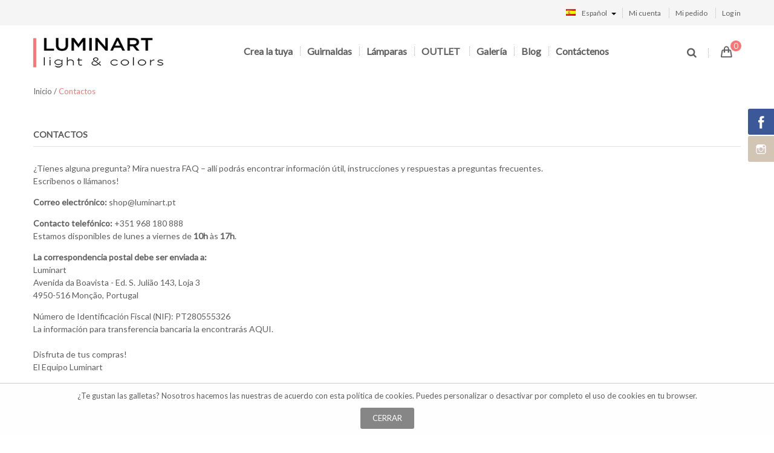

--- FILE ---
content_type: text/html; charset=UTF-8
request_url: https://luminart.es/contactos
body_size: 11200
content:
<!DOCTYPE html >
<html xmlns="http://www.w3.org/1999/xhtml" xml:lang="es" lang="es">
<head>
<meta http-equiv="Content-Type" content="text/html; charset=utf-8" />
<title>Contactos - Cotton Ball Lights by Luminart</title>
<meta name="viewport" content="width=device-width, initial-scale=1, maximum-scale=1" />
<meta name="description" content="Luminart - Luz calorosa e suave dentro de Cotton Ball Lights será decoração delicada. As suas ideias são luminosas! Crie a sua própria decoração." />
<meta name="keywords" content="cotton ball lights, cotton balls, cotton lights, luminart" />
<meta name="robots" content="NOINDEX,NOFOLLOW" />
<link rel="icon" href="https://luminart.es/skin/frontend/smartmage/default/favicon.ico" type="image/x-icon" />
<link rel="shortcut icon" href="https://luminart.es/skin/frontend/smartmage/default/favicon.ico" type="image/x-icon" />
<!--[if lt IE 7]>
<script type="text/javascript">
//<![CDATA[
    var BLANK_URL = 'https://luminart.es/js/blank.html';
    var BLANK_IMG = 'https://luminart.es/js/spacer.gif';
//]]>
</script>
<![endif]-->
<link href='//fonts.googleapis.com/css?family=Roboto+Slab:400,100,300,700' rel='stylesheet' type='text/css'>
<link href='//fonts.googleapis.com/css?family=Lato&subset=latin,latin-ext' rel='stylesheet' type='text/css'>
<link rel="stylesheet" type="text/css" href="https://luminart.es/media/css_secure/8a264a6e1e0a4ce9d8a08933aa364c61.css?q=1664103392" />
<link rel="stylesheet" type="text/css" href="https://luminart.es/media/css_secure/58a48e7d9228839a56feb11596c31a62.css?q=1664103392" media="all" />
<link rel="stylesheet" type="text/css" href="https://luminart.es/media/css_secure/ff8b373d0759b78a0d0750d0e7a1cdcd.css?q=1664103392" media="print" />
<script type="text/javascript" src="https://luminart.es/media/js/2a80ae4ab1fd5753343427d227cf0940.js?q=1664103285"></script>
<link href="http://luminart.es/blog/rss/index/store_id/2/" title="Blog" rel="alternate" type="application/rss+xml" />
<!--[if lt IE 9]>
<script type="text/javascript" src="https://luminart.es/media/js/9b2b796abfcae1c5871867c1e637d604.js?q=1664103285"></script>
<![endif]-->
<!--[if lt IE 7]>
<script type="text/javascript" src="https://luminart.es/media/js/1173cd3f0b6fcf87e5a3c9fd963fd9ac.js?q=1768891477"></script>
<![endif]-->
<!--[if lt IE 8]>
<link rel="stylesheet" type="text/css" href="https://luminart.es/media/css_secure/8df4f45609959f832a805d69833575fc.css?q=1664103392" media="all" />
<![endif]-->
<link rel="stylesheet" type="text/css" href="https://luminart.es/skin/frontend/smartmage/default/css/responsive.css" media="all" />

<script type="text/javascript">
//<![CDATA[
Mage.Cookies.path     = '/';
Mage.Cookies.domain   = '.luminart.es';
//]]>
</script>

<script type="text/javascript">
//<![CDATA[
optionalZipCountries = [];
//]]>
</script>
<!-- BEGIN GOOGLE ANALYTICS CODEs -->
<script type="text/javascript">
//<![CDATA[
    var _gaq = _gaq || [];
    
_gaq.push(['_setAccount', 'UA-48557822-2']);

_gaq.push(['_trackPageview']);
    
    (function() {
        var ga = document.createElement('script'); ga.type = 'text/javascript'; ga.async = true;
        ga.src = ('https:' == document.location.protocol ? 'https://ssl' : 'http://www') + '.google-analytics.com/ga.js';
        var s = document.getElementsByTagName('script')[0]; s.parentNode.insertBefore(ga, s);
    })();

//]]>
</script>
<!-- END GOOGLE ANALYTICS CODE -->

<style type="text/css">*, body, h1, h2, h3, h4, h5, h6, .h1, .h2, .h3, .h4, .h5, .h6{ font-size: 13px; font-family: Lato;}body, h1, h2, h3, h4, h5, h6, .h1, .h2, .h3, .h4, .h5, .h6{color:#5e5e5e;}body a{color:#5e5e5e;}body a:hover{color:#fb7575;}body{ background-color:#ffffff;}.labelnew{color:#ffffff; background-color:#fb7575;}.labelsale{color:#ffffff; background-color:#fb7575;}button.button{color:#ffffff; background-color:#868686;}button.button:hover{color:#ffffff; background-color:#fb7575;}button.button.btn-checkout{color:#ffffff; background-color:#fb7575;}button.button.btn-checkout:hover{color:#ffffff; background-color:#868686;}#backtotop{color:#ffffff; background-color:#444444;}#backtotop:hover{color:#ffffff; background-color:#fb7575;}.bx-wrapper .bx-pager.bx-default-pager a{ background-color:#ffffff;}.bx-wrapper .bx-pager.bx-default-pager a:hover, .bx-wrapper .bx-pager.bx-default-pager a.active{ background-color:#fb7575;}.header-top{ background-color:#f5f5f5;}.header .links li a{color:#5e5e5e;}.header .links li a:hover{color:#fb7575;}.header .top-form-language .dropdown-toggle .value, .header .currency_top .dropdown-toggle .value{color:#5e5e5e;}.header-content{ background-color:#ffffff;}.magicmenu .nav-desktop .level0 .level-top{color:#5e5e5e;}.magicmenu .nav-desktop .level0.over > a, .magicmenu .nav-desktop .level0.active > a, .magicmenu .nav-desktop .level0.active > a span.icon-text, .magicmenu .nav-desktop .level0 > a:hover, .magicmenu .nav-desktop .level0 > a.icon-text:hover{color:#fb7575;}.magicmenu .nav-desktop .level0 .level-top-mega{ background-color:#f5f5f5; border-color:#dedede;}.magicmenu .nav-desktop .level0 .level-top-mega .children .level-3 a, .banner-menu h2{color:#5e5e5e;}.magicmenu .nav-desktop .level0 .level-top-mega .children a, .magicmenu .nav-desktop p, .magicmenu .nav-desktop .level0.home .level-top-mega a{color:#5e5e5e;}.magicmenu .nav-desktop .level0 .level-top-mega .children a:hover, .magicmenu .nav-desktop .level0.home .level-top-mega a:hover{color:#fb7575;}.icon-search .fa, .icon-setting .fa{color:#5e5e5e;}.header .header-search .dropdown-switcher{ background-color:#f5f5f5;}.header .form-search input.input-text{color:#5e5e5e; background-color:#f5f5f5;}.header .form-search button.button{ background-color:#e6e6e6;}.header .form-search button.button:hover span{color:#ffffff; background-color:#fb7575;}.header .form-search button.button span{color:#666666;}.mini-contentCart .actions a{color:#ffffff; background-color:#fb7575;}.mini-contentCart .actions a:hover{color:#ffffff; background-color:#333333;}.mini-contentCart .subtotal .label{color:#5e5e5e;}.mini-contentCart .subtotal .price{color:#fb7575;}.block .block-title strong span{color:#5e5e5e; border-color:#cecece;}.block .block-title strong span{color:#5e5e5e; border-color:#cecece;}.magic-category .block-title-tabs h3,.title-page h3,.magicproduct .magictabs .item .title,.block-title-tabs span{color:#5e5e5e;}.target-cocial a{color:#fb7575; border-color:#fb7575;}.target-content h3{color:#fb7575;}.shipping-item{ background-color:#fb7575;}.shipping-content .fa{color:#5e5e5e;}.shipping-item h3{color:#5e5e5e;}.shipping-item:hover .fa,.shipping-item:hover h3{color:#fb7575;}.block-footer-top{ background-color:#f3f3f3;}.list-inline li a.social-link{color:#b4b4b4; background-color:#e4e4e4; border-color:#e4e4e4;}.list-inline li a.social-link:hover{color:#ffffff; background-color:#fb7575; border-color:#fb7575;}.block-footer-top .footer .links li a{color:#5e5e5e;}.block-footer-top .footer .links li a:hover{color:#fb7575;}.block-footer-bottom{ background-color:#e8e8e8;}.block-footer-bottom .footer{color:#444444;}.footer .block-content-statick li a{color:#444444;}.footer .block-content-statick li a:hover{color:#fb7575;}.block-footer-bottom .footer .block-title{color:#444444; border-color:#6e6e6e;}.footer-brands img{ border-color:#6e6e6e;}.footer-brands img:hover{ border-color:#fb7575;}.contacts-info .info .item-info{color:#fb7575; border-color:#fb7575;}.footer address,block-footer-copyright address{color:#989797;}.footer address a{color:#fb7575;}.block-subscribe .actions button.button span{color:#ffffff; background-color:#fb7575;}</style>
<script type="text/javascript"> Themecfg = {"general":{"enabled":"1","jquery":"1","tooltip":"0","ajaxloading":"https:\/\/luminart.es\/skin\/frontend\/smartmage\/default\/images\/opc-ajax-loader.gif","baseUrl":"https:\/\/luminart.es\/"},"home":"\n            ","list":{"portrait":"1","landscape":"2","tablet":"3","visibleItems":"6","margin_columns":"10","productDelay":"500","widthImages":"270","heightImages":"338","action":"cart,compare,wishlist","sort_name":"asc"},"detail":{"imageWidth":"700","zoomWidth":"350","zoomHeight":"445","zoomInner":"1","lightBox":"1","thumbSlide":"horizontal","relatedSlide":"vertical","relatedLimit":"10","upsellSlide":"horizontal","upsellLimit":"10","inforTabs":"1","activeTab":"box-additional","thumbWidth":"150","thumbHeight":"188","imageHeight":""},"checkout":{"crosssellsSlide":"1"},"labels":{"newLabel":"0","newText":"New","saleLabel":"1","saleText":"' OUTLET","salePercent":"0"},"timer":{"enabled":"0","titleColor":"","timerColor":"","caption":"1","captionColor":""},"color":{"page_color":"#5e5e5e","page_background":"#ffffff","link_color":"#666666","link_color_hover":"#ff7659","link_color_active":"#ff7659","button_color":"#ffffff","button_color_hover":"#ffffff","button_background":"#868686","button_background_hover":"#ff7659","labelnew_color":"#ffffff","labelnew_background":"#42aef9","labelsale_color":"#ffffff","labelsale_background":"#f94242"},"newsletter":{"enabled":"0","width":"770","height":"400","overlayColor":"#353535","background_color":"#ffffff","background_image":"default\/girlanda2.jpg","textContent":"\u00a1Hola! Estaremos de vacaciones hasta el 18 de agosto.\nTodos los pedidos se enviar\u00e1n despu\u00e9s de esa fecha. Gracias por su comprensi\u00f3n.\nPuede suscribirse al bolet\u00edn informativo indicando su correo electr\u00f3nico:"},"categorysearch":{"enabled":"0","select_category_on_category_pages":"1","show_subcategories":"1","subcategories_level":"3","indentation_text":"-"}}</script>
<script type="text/javascript">
	//<![CDATA[
		if (typeof MC == 'undefined') MC = {};
		MC.Quickview = {"dialogWidth":"800","zoomWidth":"265","zoomHeight":"265","vertical":"1"};

				
			jQuery(document).ready(function($) {
				jQuery(document).magiccart({"url":"https:\/\/luminart.es\/magicshop\/ajax\/index\/","updateUrl":"https:\/\/luminart.es\/checkout\/cart\/updatePost\/","src_image_progress":"https:\/\/luminart.es\/skin\/frontend\/smartmage\/default\/magiccart\/magicshop\/images\/loading.gif","error":" \u2191 This is a required field.","isProductView":0});
			});
			//]]
</script>

<script type="text/javascript">//<![CDATA[
        var Translator = new Translate({"HTML tags are not allowed":"No est\u00e1n permitidas las etiquetas HTML","Please select an option.":"Seleccione una opci\u00f3n.","This is a required field.":"Este es un campo obligatorio.","Please enter a valid number in this field.":"Ingrese un n\u00famero v\u00e1lido en este campo.","The value is not within the specified range.":"El valor no est\u00e1 dentro del rango permitido.","Please use numbers only in this field. Please avoid spaces or other characters such as dots or commas.":"En este campo s\u00f3lo se pueden escribir n\u00fameros. Evite los espacios en blanco u otros caracteres, como los puntos o las comas, por ejemplo.","Please use letters only (a-z or A-Z) in this field.":"Por favor, use s\u00f3lo letras (a-z o A-Z) en este campo.","Please use only letters (a-z), numbers (0-9) or underscore(_) in this field, first character should be a letter.":"Utilice s\u00f3lo letras (a-z), n\u00fameros (0-9) o guiones bajos (_) en este campo. El primer caracter debe ser una letra.","Please use only letters (a-z or A-Z) or numbers (0-9) only in this field. No spaces or other characters are allowed.":"Por favor, utilice solo letras (a-z o A-Z) o n\u00fameros (0-9) solo en este campo. No est\u00e1n permitidos los espacios u otros caracteres.","Please use only letters (a-z or A-Z) or numbers (0-9) or spaces and # only in this field.":"Por favor, utilice solo letras (a-z o A-Z) o n\u00fameros (0-9) o espacios y # solo en este campo.","Please enter a valid phone number. For example (123) 456-7890 or 123-456-7890.":"Ingrese un n\u00famero de tel\u00e9fono v\u00e1lido. Por ejemplo: (123) 456-7890 o 123-456-7890.","Please enter a valid fax number. For example (123) 456-7890 or 123-456-7890.":"Por favor, introduzca un n\u00famero de fax v\u00e1lido. Por ejemplo (123) 456-7890 o 123-456-7890.","Please enter a valid date.":"Ingrese una fecha v\u00e1lida.","The From Date value should be less than or equal to the To Date value.":"El valor Desde la fecha debe ser inferior o igual al valor Hasta la fecha.","Please enter a valid email address. For example johndoe@domain.com.":"Ingrese una direcci\u00f3n de correo electr\u00f3nico v\u00e1lida. Por ejemplo: juanperez@dominio.com.","Please use only visible characters and spaces.":"Por favor, utilice solo caracteres visibles y espacios.","Please enter 6 or more characters. Leading or trailing spaces will be ignored.":"Introduzca 6 o m\u00e1s caracteres. Se ignorar\u00e1n los espacios antes o despu\u00e9s.","Please enter 7 or more characters. Password should contain both numeric and alphabetic characters.":"Por favor, introduzca 7 o m\u00e1s caracteres. La contrase\u00f1a tiene que contener tanto caracteres num\u00e9ricos como alfab\u00e9ticos.","Please make sure your passwords match.":"Aseg\u00farese de que sus contrase\u00f1as coincidan.","Please enter a valid URL. Protocol is required (http:\/\/, https:\/\/ or ftp:\/\/)":"Por favor, introduzca una URL v\u00e1lida. Es necesario el protocolo (http:\/\/, https:\/\/ or ftp:\/\/)","Please enter a valid URL. For example http:\/\/www.example.com or www.example.com":"Por favor, introduzca una URL v\u00e1lida. Por ejemplo, http:\/\/www.example.com o www.example.com","Please enter a valid URL Key. For example \"example-page\", \"example-page.html\" or \"anotherlevel\/example-page\".":"Por favor, introduzca una Clave de URL v\u00e1lida. Por ejemplo  \"pagina-ejemplo\", \"pagina-ejemplo.html\" o \"otronivel\/pagina-ejemplo\"","Please enter a valid XML-identifier. For example something_1, block5, id-4.":"Por favor, introduzca un identificador-XML v\u00e1lido. Por ejemplo, algo_1, bloque5, id-4.","Please enter a valid social security number. For example 123-45-6789.":"Ingrese un n\u00famero de seguro social v\u00e1lido. Por ejemplo: 123-45-6789.","Please enter a valid zip code. For example 90602 or 90602-1234.":"Ingrese un c\u00f3digo postal v\u00e1lido. Por ejemplo: 90602 o 90602-1234.","Please enter a valid zip code.":"Ingrese un c\u00f3digo postal v\u00e1lido.","Please use this date format: dd\/mm\/yyyy. For example 17\/03\/2006 for the 17th of March, 2006.":"Utilice este formato de fecha: dd\/mm\/aaaa. Por ejemplo, 17\/03\/2006 para el 17 de marzo de 2006.","Please enter a valid $ amount. For example $100.00.":"Ingrese un monto v\u00e1lido en $. Por ejemplo: $100.00.","Please select one of the above options.":"Por favor, selecciona una de las opciones anteriores.","Please select one of the options.":"Seleccione una de las opciones.","Please select State\/Province.":"Por favor, selecciona Estado\/Provincia.","Please enter a number greater than 0 in this field.":"Ingrese un n\u00famero mayor que 0 en este campo.","Please enter a number 0 or greater in this field.":"Por favor, introduzca un n\u00famero 0 o superior en este campo.","Please enter a valid credit card number.":"Ingrese un n\u00famero de tarjeta de cr\u00e9dito v\u00e1lido.","Credit card number does not match credit card type.":"El n\u00famero de tarjeta de cr\u00e9dito no se ajusta al tipo de tarjeta de cr\u00e9dito.","Card type does not match credit card number.":"El tipo de tarjeta no se ajusta al n\u00famero de tarjeta de cr\u00e9dito.","Incorrect credit card expiration date.":"Fecha de caducidad de la tarjeta de cr\u00e9dito incorrecta","Please enter a valid credit card verification number.":"Introduzca un n\u00famero correcto de verificaci\u00f3n de tarjeta de cr\u00e9dito.","Please use only letters (a-z or A-Z), numbers (0-9) or underscore(_) in this field, first character should be a letter.":"Por favor, utilice solamente letras (a-z o A-Z), n\u00fameros (0-9) o guion bajo (_) en este campo, el primer car\u00e1cter debe ser una letra.","Please input a valid CSS-length. For example 100px or 77pt or 20em or .5ex or 50%.":"Por favor, introduzca una longitud v\u00e1lida de CSS. Por ejemplo, 100px o 77pt o 20em o .5ex o 50%","Text length does not satisfy specified text range.":"La longitud del texto no satisface el rango de texto se\u00f1alado","Please enter a number lower than 100.":"Por favor, introduzca un n\u00famero menor que 100.","Please select a file":"Por favor seleccione un archivo","Please enter issue number or start date for switch\/solo card type.":"Por favor, introduzca un n\u00famero de emisi\u00f3n o fecha de inicio para el tipo de tarjeta switch\/solo.","Please wait, loading...":"Espera, por favor. Cargando....","This date is a required value.":"La fecha es un valor obligatorio.","Please enter a valid day (1-%d).":"Por favor, introduzca un d\u00eda v\u00e1lido (1-%d).","Please enter a valid month (1-12).":"Por favor, introduzca un mes v\u00e1lido (1-12).","Please enter a valid year (1900-%d).":"Por favor, introduzca un a\u00f1o v\u00e1lido (1900-%d).","Please enter a valid full date":"Por favor, introduzca una fecha v\u00e1lida completa","Please enter a valid date between %s and %s":"Por favor, introduzca una fecha v\u00e1lida entre %s y %s","Please enter a valid date equal to or greater than %s":"Por favor, introduzca una fecha v\u00e1lida igual o superior a %s","Please enter a valid date less than or equal to %s":"Por favor, introduzca una fecha v\u00e1lida menor o igual a %s","Complete":"Completo","Add Products":"A\u00f1adir productos","Please choose to register or to checkout as a guest":"Por favor, seleccione la opci\u00f3n de registrarse o la de tramitar el pedido como invitado","Your order cannot be completed at this time as there is no shipping methods available for it. Please make necessary changes in your shipping address.":"Su pedido no puede completarse en este momento ya que no hay m\u00e9todos de env\u00edo disponibles. Realice los cambios necesarios en su direcci\u00f3n de env\u00edo.","Please specify payment method.":"Especifique el m\u00e9todo de pago.","Your order cannot be completed at this time as there is no payment methods available for it.":"Su pedido no se ha podido completar porque no hay ning\u00fan m\u00e9todo de pago disponible."});
        //]]></script></head>
<body class=" cms-page-view cms-contactos">
<div class="social-icons right" style="margin-top: 100px">
                                <a class="socialitems" target="_blank" href="https://www.facebook.com/luminart.pt"
               id="facebook-btn">
                <span class="social-icon">
                    <span class="social-text">Follow via Facebook</span>
                </span>
            </a>
                                                                                                                                            <a class="socialitems" target="_blank" href="https://instagram.com/luminart.pt"
               id="instagram-btn">
                <span class="social-icon">
                    <span class="social-text">Follow via Instagram</span>
                </span>
            </a>
                                                                        
    </div>

<script type="text/javascript">
    jQuery(document).ready(function($) {
        $('.social-icons .social-icon').mouseenter(function () {
            $(this).stop();
            $(this).animate({width: '160'}, 500, 'swing', function () {
            });
        });
        $('.social-icons .social-icon').mouseleave(function () {
            $(this).stop();
            $(this).animate({width: '43'}, 500, 'swing', function () {
            });
        });        
    }); 
</script>
<div class="wrapper">
        <noscript>
        <div class="global-site-notice noscript">
            <div class="notice-inner">
                <p>
                    <strong>Puede que JavaScript esté deshabilitado en tu navegador.</strong><br />
                    Tiene que activar el JavaScript del navegador para utilizar las funciones de este sitio web.                </p>
            </div>
        </div>
    </noscript>
<div id="cookiesnotify"><p>&iquest;Te gustan las galletas? Nosotros hacemos las nuestras de acuerdo con esta&nbsp;<a href="http://luminart.es/privacy-policy-cookie-restriction-mode">pol&iacute;tica de cookies</a>. Puedes personalizar o desactivar por completo el uso de cookies en tu browser.</p><div class="actions"><button onclick="javascript:closeNotification();" class="button form-button"><span><span>Cerrar</span></span></button></div>	
		<script type="text/javascript">
			function closeNotification() {
				Mage.Cookies.set('cookiesnotify_closed', 1, new Date(new Date().getTime() + (1000 * 60 * 60 * 24 * 364))); 
				document.getElementById('cookiesnotify').style.display = 'none';
			}

			if(!Mage.Cookies.get('cookiesnotify_closed')) {
				document.getElementById('cookiesnotify').style.display = '';
			}
		</script>
					<style type="text/css">
				#cookiesnotify{left:0;background:#fefefe;position:fixed;bottom:0;width:100%;font-size:11px;padding:10px 0;z-index:999;border-top:1px solid #ccc}#cookiesnotify .notice-inner{text-align:center;width:990px;margin:0 auto}#cookiesnotify .notice-inner p{float:left}#cookiesnotify .notice-inner .actions{;margin:10px 0 0 0;}			</style>
			</div>
    <div class="page">
        <div class="header-container header-color color">
     <div class="header-position">
		<div class="header">
			<div class="header-top">
				<div class="container">
					 <div class="row">
						<div class="col-sm-7 col-md-7 col-lg-6 right">							
							<div class="header-toplink">
								<div class="links-switcher">
									<div class="dropdown-toggle">
										<div class="icon-switcher"><i class="fa fa-user"></i></div>
									</div>
									<div class="dropdown-switcher">
										<div class="header-top-link">
											<ul class="links">
                        <li class="first" ><a rel="nofollow" href="https://luminart.es/customer/account/" title="Mi cuenta" >Mi cuenta</a></li>
                                                                <li ><a rel="nofollow" href="https://luminart.es/checkout/" title="Mi pedido" class="top-link-checkout">Mi pedido</a></li>
                                <li class=" last" ><a rel="nofollow" href="https://luminart.es/customer/account/login/referer/aHR0cDovL2x1bWluYXJ0LmVzL2NvbnRhY3Rvcz9fX19TSUQ9VQ,,/" title="Log in" >Log in</a></li>
            </ul>
										</div>
									</div>
								</div>
							</div>
														<div class="top-form-language pull-right">
									
	<div class="lang-switcher">
		<div class="dropdown-toggle">
			<div>
				<div class="label dropdown-icon flag"
					 style="background-image:url(https://luminart.es/skin/frontend/smartmage/default/images/flags/es.png)">&nbsp;</div>
				<div class="value">español</div>
				<div class="caret">&nbsp;</div>
			</div>
		</div>
		<ul class="dropdown-switcher"><li><a href="https://cottonballlights.eu/contactos?SID=kpc2c9s52c46o99jlbnk76d8r4&amp;___store=eu&amp;___from_store=es"><span class="label dropdown-icon" style="background-image:url(https://luminart.es/skin/frontend/smartmage/default/images/flags/eu.png);">&nbsp;</span>english</a></li><li class="current"><span class="label dropdown-icon" style="background-image:url(https://luminart.es/skin/frontend/smartmage/default/images/flags/es.png);">&nbsp;</span>español</li><li><a href="https://luminart.pt/contactos?SID=kpc2c9s52c46o99jlbnk76d8r4&amp;___store=polski&amp;___from_store=es"><span class="label dropdown-icon" style="background-image:url(https://luminart.es/skin/frontend/smartmage/default/images/flags/polski.png);">&nbsp;</span>polski</a></li><li><a href="https://luminart.pt/contactos?SID=kpc2c9s52c46o99jlbnk76d8r4&amp;___store=default&amp;___from_store=es"><span class="label dropdown-icon" style="background-image:url(https://luminart.es/skin/frontend/smartmage/default/images/flags/default.png);">&nbsp;</span>português</a></li></ul>	</div>
							</div>
																				</div>
					</div>
				</div>
			</div>
			<div class="header-content">
				<div class="container">
					<div class="header-page row-normal clearfix">
						<div class="col-sm-2 col-md-2 col-lg-2 header-content-left">
							<div class="header-logo">
								 									<a href="http://luminart.es/" title="Luminart.pt" class="logo"><strong>Luminart.pt</strong><img class="img-responsive" src="https://luminart.es/skin/frontend/smartmage/default/images/logo_luminart.png" alt="Luminart.pt" /></a>
															</div>
						</div>
						<div class="col-lg-12 header-right">
							<div class="miniCartWrap pull-right">
								<div class="mini-maincart">
	<div class="cartSummary">
	<div class="crat-icon">
        <i class="icon-handbag icons"></i>
	</div>
    <div class="cart-header">
		 		<span class="zero">0 </span>
        </div>	
	</div>
	<div class="mini-contentCart" style="display:none">
				<div class="block-content">
			<p class="empty">No tiene artículos en su carrito de compras.</p>
		</div>
			
	</div>
</div>

							</div>
							<div class="header-search pull-right">
								<div class="search-switcher">
									<div class="dropdown-toggle">
										<div class="icon-search"><i class="fa fa-search"></i></div>
									</div>
									<div class="dropdown-switcher">
										<form id="search_mini_form" action="https://luminart.es/catalogsearch/result/" method="get">
    <div class="form-search clearfix">
        <label for="search">Buscar:</label>
		        <input id="search" type="text" name="q" value="" class="input-text" maxlength="128" placeholder="Buscar en toda la tienda..."/>
        <button type="submit" title="Búsqueda" class="button"><span><span><i class="fa fa-search"></i></span></span></button>

        <div id="search_autocomplete" class="search-autocomplete"></div>
        <script type="text/javascript">
        //<![CDATA[
            var searchForm = new Varien.searchForm('search_mini_form', 'search', 'Buscar en toda la tienda...');
            searchForm.initAutocomplete('https://luminart.es/catalogsearch/ajax/suggest/', 'search_autocomplete');
        //]]>
        </script>
    </div>
</form>
									</div>
								</div>
							</div>
							<div class="header-menu">
								<div class="custom-menu">
									
<div class="magicmenu clearfix">
	<ul class="nav-desktop sticker">
				<li class='level0 cat first noChild' ><a title="Crea la tuya" class="level-top" href="http://luminart.es/crie-a-sua/"><span>Crea la tuya </span><span class="boder-menu"></span></a></li><li class='level0 cat ' ><a title="Guirnaldas" class="level-top" href="http://luminart.es/guirnaldas/"><span>Guirnaldas </span><span class="boder-menu"></span></a><div class="level-top-mega"><div class="content-mega"><div class="content-mega-horizontal"><ul class="mage-column cat-mega"><li class="children"><ul><li class="level-3 first"><a href="http://luminart.es/guirnaldas/escolha-pronta/">Escoje lista </a></li></ul></li><li class="children"><ul><li class="level-3 first"><a href="http://luminart.es/guirnaldas/monocolors/">NEW! Monocolors </a></li></ul></li><li class="children"><ul><li class="level-3 first"><a href="http://luminart.es/guirnaldas/scandi-style/">Scandi DECORS </a></li></ul></li><li class="children"><ul><li class="level-3 first"><a href="http://luminart.es/guirnaldas/regalo/">Haz un regalo </a></li></ul></li><li class="children"><ul><li class="level-3 first"><a href="http://luminart.es/guirnaldas/bolas-avulsas/">Bolas sueltas </a></li></ul></li><li class="children"><ul><li class="level-3 first"><a href="http://luminart.es/guirnaldas/fios-avulsos/">Cables sueltos </a></li></ul></li><li class="children"><ul><li class="level-3 first"><a href="http://luminart.es/guirnaldas/acessorios/">Accesorios </a></li></ul></li></ul></div></div></div></li><li class='level0 cat ' ><a title="Lámparas" class="level-top" href="http://luminart.es/candeeiros/"><span>Lámparas </span><span class="boder-menu"></span></a><div class="level-top-mega"><div class="content-mega"><div class="content-mega-horizontal"><ul class="mage-column cat-mega"><li class="children"><ul><li class="level-3 first"><a href="http://luminart.es/candeeiros/de-mesa/">Lámparas de mesa </a></li></ul></li><li class="children"><ul><li class="level-3 first"><a href="http://luminart.es/candeeiros/errantes/">Lámparas errantes </a></li></ul></li><li class="children"><ul><li class="level-3 first"><a href="http://luminart.es/candeeiros/bolas-cores/">BIG Lamps </a></li></ul></li><li class="children"><ul><li class="level-3 first"><a href="http://luminart.es/candeeiros/bigcups/">BIG Cups </a></li></ul></li><li class="children"><ul><li class="level-3 first"><a href="http://luminart.es/candeeiros/suspensoes/">Suspensiones </a></li></ul></li></ul></div></div></div></li><li class='level0 cat last noChild' ><a title="OUTLET" class="level-top" href="http://luminart.es/outlet/"><span>OUTLET </span><span class="boder-menu"></span></a></li>		<li class='level0 ext  first'><a title="Galería" class="level-top" href="http://luminart.es/gallery/">Galería </a></li><li class='level0 ext  '><a title="Blog" class="level-top" href="http://luminart.es/blog/">Blog </a></li><li class='level0 ext  last'><a title="Contáctenos" class="level-top" href="http://luminart.es/contacts/">Contáctenos </a></li>	</ul>
</div>
<div class="nav-mobile">
	<h3 class="mobi-title">Catégories</h3>
	<ul>
		<li class="level-top"><a title="Crea la tuya" class="level-top" href="http://luminart.es/crie-a-sua/"><span>Crea la tuya </span><span class="boder-menu"></span></a></li><li class="level-top"><a title="Guirnaldas" class="level-top" href="http://luminart.es/guirnaldas/"><span>Guirnaldas </span><span class="boder-menu"></span></a><ul><li><a href="http://luminart.es/guirnaldas/escolha-pronta/">Escoje lista </a></li><li><a href="http://luminart.es/guirnaldas/monocolors/">NEW! Monocolors </a></li><li><a href="http://luminart.es/guirnaldas/scandi-style/">Scandi DECORS </a></li><li><a href="http://luminart.es/guirnaldas/regalo/">Haz un regalo </a></li><li><a href="http://luminart.es/guirnaldas/bolas-avulsas/">Bolas sueltas </a></li><li><a href="http://luminart.es/guirnaldas/fios-avulsos/">Cables sueltos </a></li><li><a href="http://luminart.es/guirnaldas/acessorios/">Accesorios </a></li></ul></li><li class="level-top"><a title="Lámparas" class="level-top" href="http://luminart.es/candeeiros/"><span>Lámparas </span><span class="boder-menu"></span></a><ul><li><a href="http://luminart.es/candeeiros/de-mesa/">Lámparas de mesa </a></li><li><a href="http://luminart.es/candeeiros/errantes/">Lámparas errantes </a></li><li><a href="http://luminart.es/candeeiros/bolas-cores/">BIG Lamps </a></li><li><a href="http://luminart.es/candeeiros/bigcups/">BIG Cups </a></li><li><a href="http://luminart.es/candeeiros/suspensoes/">Suspensiones </a></li></ul></li><li class="level-top"><a title="OUTLET" class="level-top" href="http://luminart.es/outlet/"><span>OUTLET </span><span class="boder-menu"></span></a></li>				<li class="level-top"><a title="Galería" class="level-top" href="http://luminart.es/gallery/"><span>Galería </span><span class="boder-menu"></span></a></li><li class="level-top"><a title="Blog" class="level-top" href="http://luminart.es/blog/"><span>Blog </span><span class="boder-menu"></span></a></li><li class="level-top"><a title="Contáctenos" class="level-top" href="http://luminart.es/contacts/"><span>Contáctenos </span><span class="boder-menu"></span></a></li>			</ul>
</div>
								</div>
							</div>
						</div>
					</div>
				</div>
			</div>
			
					</div>
	</div>
</div>
        <div class="main-container col1-layout content-color color">
			<div class="container">
			


    <div class="breadcrumbs">
        <ul>
                            <li class="home" itemscope itemtype="http://data-vocabulary.org/Breadcrumb">
                                            <a href="http://luminart.es/" title="Inicio" itemprop="url"><span itemprop="title">Inicio</span></a>
                                                                /
                                    </li>
                            <li class="cms_page" itemscope itemtype="http://data-vocabulary.org/Breadcrumb">
                                            <a href="" title="Contactos" itemprop="url"><span itemprop="title"><strong>Contactos</strong></span></a>
                                                        </li>
                    </ul>
    </div>

			</div>
			<div class="alo-block-slide">
						    <!--<div class="container-none">
				    <div class="main">
						<div class="row-normal">
						     <div class="col-lg-12-no">
															 </div>
						</div>
					</div>
				</div>-->
			</div>
			<div class="alo-block-target">
			    <div class="container">
				    <div class="main">
						<div class="row">
													</div>
					</div>
				</div>
			</div>			
			<div class="container">
				<div class="main">
					<div class="row">
						<div class="col-main col-lg-12">
														    <div class="page-title">
        <h1>Contactos</h1>
    </div>
<div class="std"><p>&iquest;Tienes alguna pregunta? Mira nuestra <a href="/faq">FAQ</a> &ndash; all&iacute; podr&aacute;s encontrar informaci&oacute;n &uacute;til, instrucciones y respuestas a preguntas frecuentes.<br />Escr&iacute;benos o ll&aacute;manos!</p>
<p><strong>Correo electr&oacute;nico:&nbsp;</strong><a href="mailto:shop@luminart.pt">shop@luminart.pt</a></p>
<p><strong>Contacto telef&oacute;nico:&nbsp;</strong>+351 968 180 888<br />Estamos disponibles de lunes a viernes de <strong>10h</strong> &agrave;s <strong>17h</strong>.</p>
<p><strong>La correspondencia postal debe ser enviada a:<br /></strong>Luminart<br />Avenida da Boavista - Ed. S.&nbsp;Juli&atilde;o 143, Loja 3<br />4950-516 Mon&ccedil;&atilde;o, Portugal</p>
<p>N&uacute;mero de Identificaci&oacute;n Fiscal (NIF): PT280555326<br />La informaci&oacute;n para transferencia bancaria la encontrar&aacute;s <a href="http://luminart.es/pagamento" target="_blank">AQUI</a>.<br /><br />Disfruta de tus compras!<br />El Equipo Luminart</p></div>						</div>
					</div>
				</div>
			</div>
			<div class="alo-products">
			    <div class="container">
				    <div class="main">
						    					</div>
				</div>
			</div>
			<!--<div class="alo-collection">
				<div class="container">
					<div class="main">
						<div class="row">
							<div class="col-lg-12">
															</div>
						</div>
					</div>
				</div>
			</div>-->
			<div class="container">
				<div class="main">
					<div class="row">
											</div>
				</div>
			</div>
			<div class="container">
				<div class="main">
					<div class="row row_bottom">
											</div>
				</div>
			</div>
			<div class="alo-blog">
			    <div class="container">
				    <div class="main">
						<div class="row">
						     <div class="col-lg-12">
															 </div>
						</div>
					</div>
				</div>
			</div>
        </div>
        <div class="footer-container footer-color color">
    <div class="block-footer-top">
        <div class="container">
		    <div class="main">
				<div class="row">
					<div class="footer">
						<div class="col-lg-5 col-md-5 col-sm-12 col-xs-12 pull-left">
							<div class="block-social">
<ul class="list-inline">
<li><a class="social-link" title="facebook" href="https://www.facebook.com/luminart.pt/" target="_blank"><em class="fa fa-facebook"><span class="hidden">facebook</span></em></a></li>
<li><a class="social-link" title="instagram" href="https://www.instagram.com/luminart.pt/" target="_blank"><em class="fa fa-instagram"><span class="hidden">instagram</span></em></a></li>
<li><a class="social-link" title="twitter" href="https://twitter.com/Luminartshop" target="_blank"><em class="fa fa-twitter"><span class="hidden">twitter</span></em></a></li>
<li><a class="social-link" title="pinterest" href="https://pinterest.com/luminartshop/" target="_blank"><em class="fa fa-pinterest"><span class="hidden">pinterest</span></em></a></li>
<li><a class="social-link" title="youtube" href="https://www.youtube.com/channel/UCuyiQTXJ1ikfGtl_v3oWm5A" target="_blank"><em class="fa fa-youtube"><span class="hidden">youtube</span></em></a></li>
<!--<li><a title="tumblr" class="social-link" href="#" ><i class="fa fa-tumblr"><span class="hidden">tumblr</span></em></a></li>-->
<li><a class="social-link" title="googleplus" href="https://plus.google.com/106326108313982560486" target="_blank"><em class="fa fa-google-plus"><span class="hidden">googleplus</span></em></a></li>
</ul>
</div>						</div>
						<div class="col-lg-7 col-md-7 col-sm-12 col-xs-12 pull-left">
														<ul class="links">
<li class="first"><a href="/catalog/seo_sitemap/category/" rel="nofollow">Mapa del website</a></li>
<li><a href="/pagamento" rel="nofollow">Dados bancarios</a></li>
<li><a href="/tecnica" rel="nofollow">Cables &amp; tama&ntilde;os</a></li>
<li><a href="/faq" rel="nofollow">FAQ</a></li>
<li class="last"><a href="https://reventa.luminart.es" rel="nofollow" target="_self">Log in Reventa</a></li>
</ul>						</div>
					 </div>
				</div>
			</div>
        </div>
    </div>
    <div class="block-footer-bottom">
        <div class="container">
		    <div class="main">
				<div class="footer">
					<div class="row">
						<div class="block-footer-left col-lg-3  col-md-3  col-sm-3  col-xs-12">
							 <div class="footer-left">
<div class="footer-logo">
<h1 class="logo"><a class="logo1" title="Luminart.pt" href="http://luminart.pt/"><img class="img-responsive" src="/skin/frontend/smartmage/default/images/logo_luminart_footer.png" alt="Luminart.pt" /></a></h1>
</div>
<p>Cotton Ball Lights made by Luminart</p>
<div class="contacts-info">
<div class="info"><a class="item-info" href="#"><em class="fa fa-map-marker"><span class="hidden">hidden</span></em></a><span>&nbsp;Av. da Boavista - Ed.&nbsp;S.Juli&atilde;o&nbsp;143, Loja 3, 4950-516 Mon&ccedil;&atilde;o, Portugal</span></div>
<div class="info"><a class="item-info" href="#"><em class="fa fa-phone"><span class="hidden">hidden</span></em></a><span> +351&nbsp;968 180 888</span></div>
<div class="info"><a class="item-info" href="mailto:support@alotheme.com"><em class="fa fa-envelope"><span class="hidden">hidden</span></em></a><span> <a href="mailto:shop@luminart.pt">shop@luminart.pt</a> </span></div>
</div>
<div class="footer-newletter">
<h3 class="block-title">NEWSLETTER</h3>
<div class="block-newletter"><div class="block block-subscribe">
    <div class="block-title">
        <strong><span>Boletín informativo</span></strong>
    </div>
    <form action="https://luminart.es/newsletter/subscriber/new/" method="post" id="newsletter-validate-detail">
        <div class="block-content">
            <div class="form-subscribe-header">
                <label for="newsletter">Suscríbase a Nuestro Boletín de Noticias:</label>
            </div>
            <div class="input-box">
               <input type="text" name="email" id="newsletter" title="Suscríbase a nuestro boletín de noticias" class="input-text required-entry validate-email" />
            </div>
            <div class="actions">
                <button type="submit" title="Suscribirse" class="button"><span><span>OK</span></span></button>
            </div>
        </div>
    </form>
    <script type="text/javascript">
    //<![CDATA[
        var newsletterSubscriberFormDetail = new VarienForm('newsletter-validate-detail');
    //]]>
    </script>
</div>
</div>
</div>
</div>						</div>
						<div class="block-footer-right col-lg-9  col-md-9  col-sm-9  col-xs-12">
							<!--<div class="footer-brands">
								<div></div>							</div>-->
							<div class="footer_bottom_content">
																	<div class="block col-md-3 col-sm-4 col-xs-12">
					<h3 class="block-title">INFORMACIÓN</h3>
					<ul><li id="" style="" class="level0 nav--sobre-nos first  ">
<a title="Quiénes somos" href="/sobre-nos" class="a-level0"><span>Quiénes somos</span></a>
</li>
<li id="" style="" class="level0 nav--revenda  ">
<a title="Reventa" href="/revenda" class="a-level0"><span>Reventa</span></a>
</li>
<li id="" style="" class="level0 nav--cooperacao  ">
<a title="Cooperación (blog &amp; foto)" href="/cooperacao" class="a-level0"><span>Cooperación (blog &amp; foto)</span></a>
</li>
<li id="" style="" class="level0 nav--casamentos  ">
<a title="Para bodas y fiestas" href="/casamentos" class="a-level0"><span>Para bodas y fiestas</span></a>
</li>
<li id="" style="" class="level0 nav--recomende last  ">
<a title="¡Gane un descuento!" href="/recomende" class="a-level0"><span>¡Gane un descuento!</span></a>
</li>

					</ul>
				</div><div class="block col-md-3 col-sm-4 col-xs-12">
					<h3 class="block-title">PEDIDOS</h3>
					<ul><li id="" style="" class="level0 nav--pagamento first  ">
<a title="Opciones de pago" href="/pagamento" class="a-level0"><span>Opciones de pago</span></a>
</li>
<li id="" style="" class="level0 nav--envio  ">
<a title="Envío" href="/envio" class="a-level0"><span>Envío</span></a>
</li>
<li id="" style="" class="level0 nav--envio-gratis  ">
<a title="Envío gratis" href="/envio-gratis" class="a-level0"><span>Envío gratis</span></a>
</li>
<li id="" style="" class="level0 nav--legal  ">
<a title="Información legal" href="/legal" class="a-level0"><span>Información legal</span></a>
</li>
<li id="" style="" class="level0 nav--termos-condicoes last  ">
<a title="Términos y condiciones" href="/termos-condicoes" class="a-level0"><span>Términos y condiciones</span></a>
</li>

					</ul>
				</div><div class="block col-md-3 col-sm-4 col-xs-12">
					<h3 class="block-title">AYUDA</h3>
					<ul><li id="" style="" class="level0 nav--tecnica first  ">
<a title="Informacíon técnica" href="/tecnica" class="a-level0"><span>Informacíon técnica</span></a>
</li>
<li id="" style="" class="level0 nav--como-montar  ">
<a title="Instrucciones de montaje" href="/como-montar" class="a-level0"><span>Instrucciones de montaje</span></a>
</li>
<li id="" style="" class="level0 nav--faq  ">
<a title="FAQ" href="/faq" class="a-level0"><span>FAQ</span></a>
</li>
<li id="" style="" class="level0 nav--reclamacoes  ">
<a title="Reclamaciones" href="/reclamacoes" class="a-level0"><span>Reclamaciones</span></a>
</li>
<li id="" style="" class="level0 nav--contactos last  ">
<a title="Contactos" href="/contactos" class="a-level0"><span>Contactos</span></a>
</li>

					</ul>
				</div><div class="block col-md-3 col-sm-4 col-xs-12">
					<h3 class="block-title">MI CUENTA</h3>
					<ul><li id="" style="" class="level0 nav--customer-account- first  ">
<a title="Mi cuenta" href="/customer/account/" class="a-level0"><span>Mi cuenta</span></a>
</li>
<li id="" style="" class="level0 nav--checkout-cart-  ">
<a title="Mi cesto de compras" href="/checkout/cart/" class="a-level0"><span>Mi cesto de compras</span></a>
</li>
<li id="" style="" class="level0 nav--wishlist  ">
<a title="Mi wishlist" href="/wishlist" class="a-level0"><span>Mi wishlist</span></a>
</li>
<li id="" style="" class="level0 nav--checkout- last  ">
<a title="Mi pedido" href="/checkout/" class="a-level0"><span>Mi pedido</span></a>
</li>

					</ul>
				</div>				
							<div class="block-footer-copyright">
								<address>Copyright 2026 - <a href="http://luminart.pt/" data-toggle="tooltip" data-original-title="Luminart" title="Luminart" target="_blank">Luminart</a>
</address>
							</div>
							<div class="payments_logo">
								<p><img title="PayPal" src="https://luminart.es/media/wysiwyg/pagamentos.png" alt="PayPal" /></p>							</div>
						</div>
					</div>
				  
				</div>
			</div>
        </div>
    </div>
    
    <a href="#" id="backtotop"><span class="fa fa-angle-up"></span><span class="back-to-top">Back to Top</span></a>
</div>
                

    </div>
</div>
</body>
</html>


--- FILE ---
content_type: text/css
request_url: https://luminart.es/media/css_secure/8a264a6e1e0a4ce9d8a08933aa364c61.css?q=1664103392
body_size: 864
content:
.calendar{position:relative;display:none;border-top:2px solid #fff;border-right:2px solid #000;border-bottom:2px solid #000;border-left:2px solid #fff;font-size:11px;color:#000;cursor:default;background:#d4d0c8;font-family:tahoma,verdana,sans-serif}
.calendar table{border-top:1px solid #000;border-right:1px solid #fff;border-bottom:1px solid #fff;border-left:1px solid #000;font-size:11px;color:#000;cursor:default;background:#d4d0c8;font-family:tahoma,verdana,sans-serif}
.calendar .button{text-align:center;padding:1px;border-top:1px solid #fff;border-right:1px solid #000;border-bottom:1px solid #000;border-left:1px solid #fff}
.calendar .nav{background:transparent url(https://luminart.es/js/calendar/menuarrow.gif) no-repeat 100% 100%}
.calendar thead .title{font-weight:700;padding:1px;border:1px solid #000;background:#848078;color:#fff;text-align:center}
.calendar thead .name{border-bottom:1px solid #000;padding:2px;text-align:center;background:#f4f0e8}
.calendar thead .weekend{color:red}
.calendar thead .hilite{border-top:2px solid #fff;border-right:2px solid #000;border-bottom:2px solid #000;border-left:2px solid #fff;padding:0;background-color:#e4e0d8}
.calendar thead .active{padding:2px 0 0 2px;border-top:1px solid #000;border-right:1px solid #fff;border-bottom:1px solid #fff;border-left:1px solid #000;background-color:#c4c0b8}
.calendar tbody .day{width:2em;text-align:right;padding:2px 4px 2px 2px}
.calendar tbody .day.othermonth{font-size:80%;color:#aaa}
.calendar tbody .day.othermonth.oweekend{color:#faa}
.calendar table .wn{padding:2px 3px 2px 2px;border-right:1px solid #000;background:#f4f0e8}
.calendar tbody .rowhilite td{background:#e4e0d8}
.calendar tbody .rowhilite td.wn{background:#d4d0c8}
.calendar tbody td.hilite{padding:1px 3px 1px 1px;border-top:1px solid #fff;border-right:1px solid #000;border-bottom:1px solid #000;border-left:1px solid #fff}
.calendar tbody td.active{padding:2px 2px 0;border-top:1px solid #000;border-right:1px solid #fff;border-bottom:1px solid #fff;border-left:1px solid #000}
.calendar tbody td.selected{font-weight:700;border-top:1px solid #000;border-right:1px solid #fff;border-bottom:1px solid #fff;border-left:1px solid #000;padding:2px 2px 0;background:#e4e0d8}
.calendar tbody td.weekend{color:red}
.calendar tbody td.today{font-weight:700;color:#00f}
.calendar tbody .disabled{color:#999}
.calendar tbody .emptycell{visibility:hidden}
.calendar tbody .emptyrow{display:none}
.calendar tfoot .ttip{background:#f4f0e8;padding:1px;border:1px solid #000;background:#848078;color:#fff;text-align:center}
.calendar tfoot .hilite{border-top:1px solid #fff;border-right:1px solid #000;border-bottom:1px solid #000;border-left:1px solid #fff;padding:1px;background:#e4e0d8}
.calendar tfoot .active{padding:2px 0 0 2px;border-top:1px solid #000;border-right:1px solid #fff;border-bottom:1px solid #fff;border-left:1px solid #000}
.calendar .combo{position:absolute;display:none;width:4em;top:0;left:0;cursor:default;border-top:1px solid #fff;border-right:1px solid #000;border-bottom:1px solid #000;border-left:1px solid #fff;background:#e4e0d8;font-size:90%;padding:1px;z-index:100}
.calendar .combo .label,.calendar .combo .label-IEfix{text-align:center;padding:1px}
.calendar .combo .label-IEfix{width:4em}
.calendar .combo .active{background:#c4c0b8;padding:0;border-top:1px solid #000;border-right:1px solid #fff;border-bottom:1px solid #fff;border-left:1px solid #000}
.calendar .combo .hilite{background:#048;color:#fea}
.calendar td.time{border-top:1px solid #000;padding:1px 0;text-align:center;background-color:#f4f0e8}
.calendar td.time .hour,.calendar td.time .minute,.calendar td.time .ampm{padding:0 3px 0 4px;border:1px solid #889;font-weight:700;background-color:#fff}
.calendar td.time .ampm{text-align:center}
.calendar td.time .colon{padding:0 2px 0 3px;font-weight:700}
.calendar td.time span.hilite{border-color:#000;background-color:#766;color:#fff}
.calendar td.time span.active{border-color:red;background-color:#000;color:#0f0}


--- FILE ---
content_type: text/css
request_url: https://luminart.es/media/css_secure/58a48e7d9228839a56feb11596c31a62.css?q=1664103392
body_size: 62179
content:
/*!
 *  Font Awesome 4.3.0 by @davegandy - http://fontawesome.io - @fontawesome
 *  License - http://fontawesome.io/license (Font: SIL OFL 1.1, CSS: MIT License)
 */@font-face{font-family:'FontAwesome';src:url('https://luminart.es/skin/frontend/smartmage/default/magiccart/plugin/fontawesome/fonts/fontawesome-webfont.eot?v=4.3.0');src:url('https://luminart.es/skin/frontend/smartmage/default/magiccart/plugin/fontawesome/fonts/fontawesome-webfont.eot?#iefix&v=4.3.0') format('embedded-opentype'),url('https://luminart.es/skin/frontend/smartmage/default/magiccart/plugin/fontawesome/fonts/fontawesome-webfont.woff2?v=4.3.0') format('woff2'),url('https://luminart.es/skin/frontend/smartmage/default/magiccart/plugin/fontawesome/fonts/fontawesome-webfont.woff?v=4.3.0') format('woff'),url('https://luminart.es/skin/frontend/smartmage/default/magiccart/plugin/fontawesome/fonts/fontawesome-webfont.ttf?v=4.3.0') format('truetype'),url('https://luminart.es/skin/frontend/smartmage/default/magiccart/plugin/fontawesome/fonts/fontawesome-webfont.svg?v=4.3.0#fontawesomeregular') format('svg');font-weight:normal;font-style:normal}.fa{display:inline-block;font:normal normal normal 14px/1 FontAwesome;font-size:inherit;text-rendering:auto;-webkit-font-smoothing:antialiased;-moz-osx-font-smoothing:grayscale;transform:translate(0, 0)}.fa-lg{font-size:1.33333333em;line-height:.75em;vertical-align:-15%}.fa-2x{font-size:2em}.fa-3x{font-size:3em}.fa-4x{font-size:4em}.fa-5x{font-size:5em}.fa-fw{width:1.28571429em;text-align:center}.fa-ul{padding-left:0;margin-left:2.14285714em;list-style-type:none}.fa-ul>li{position:relative}.fa-li{position:absolute;left:-2.14285714em;width:2.14285714em;top:.14285714em;text-align:center}.fa-li.fa-lg{left:-1.85714286em}.fa-border{padding:.2em .25em .15em;border:solid .08em #eee;border-radius:.1em}.pull-right{float:right}.pull-left{float:left}.fa.pull-left{margin-right:.3em}.fa.pull-right{margin-left:.3em}.fa-spin{-webkit-animation:fa-spin 2s infinite linear;animation:fa-spin 2s infinite linear}.fa-pulse{-webkit-animation:fa-spin 1s infinite steps(8);animation:fa-spin 1s infinite steps(8)}@-webkit-keyframes fa-spin{0%{-webkit-transform:rotate(0deg);transform:rotate(0deg)}100%{-webkit-transform:rotate(359deg);transform:rotate(359deg)}}@keyframes fa-spin{0%{-webkit-transform:rotate(0deg);transform:rotate(0deg)}100%{-webkit-transform:rotate(359deg);transform:rotate(359deg)}}.fa-rotate-90{filter:progid:DXImageTransform.Microsoft.BasicImage(rotation=1);-webkit-transform:rotate(90deg);-ms-transform:rotate(90deg);transform:rotate(90deg)}.fa-rotate-180{filter:progid:DXImageTransform.Microsoft.BasicImage(rotation=2);-webkit-transform:rotate(180deg);-ms-transform:rotate(180deg);transform:rotate(180deg)}.fa-rotate-270{filter:progid:DXImageTransform.Microsoft.BasicImage(rotation=3);-webkit-transform:rotate(270deg);-ms-transform:rotate(270deg);transform:rotate(270deg)}.fa-flip-horizontal{filter:progid:DXImageTransform.Microsoft.BasicImage(rotation=0, mirror=1);-webkit-transform:scale(-1, 1);-ms-transform:scale(-1, 1);transform:scale(-1, 1)}.fa-flip-vertical{filter:progid:DXImageTransform.Microsoft.BasicImage(rotation=2, mirror=1);-webkit-transform:scale(1, -1);-ms-transform:scale(1, -1);transform:scale(1, -1)}:root .fa-rotate-90,:root .fa-rotate-180,:root .fa-rotate-270,:root .fa-flip-horizontal,:root .fa-flip-vertical{filter:none}.fa-stack{position:relative;display:inline-block;width:2em;height:2em;line-height:2em;vertical-align:middle}.fa-stack-1x,.fa-stack-2x{position:absolute;left:0;width:100%;text-align:center}.fa-stack-1x{line-height:inherit}.fa-stack-2x{font-size:2em}.fa-inverse{color:#fff}.fa-glass:before{content:"\f000"}.fa-music:before{content:"\f001"}.fa-search:before{content:"\f002"}.fa-envelope-o:before{content:"\f003"}.fa-heart:before{content:"\f004"}.fa-star:before{content:"\f005"}.fa-star-o:before{content:"\f006"}.fa-user:before{content:"\f007"}.fa-film:before{content:"\f008"}.fa-th-large:before{content:"\f009"}.fa-th:before{content:"\f00a"}.fa-th-list:before{content:"\f00b"}.fa-check:before{content:"\f00c"}.fa-remove:before,.fa-close:before,.fa-times:before{content:"\f00d"}.fa-search-plus:before{content:"\f00e"}.fa-search-minus:before{content:"\f010"}.fa-power-off:before{content:"\f011"}.fa-signal:before{content:"\f012"}.fa-gear:before,.fa-cog:before{content:"\f013"}.fa-trash-o:before{content:"\f014"}.fa-home:before{content:"\f015"}.fa-file-o:before{content:"\f016"}.fa-clock-o:before{content:"\f017"}.fa-road:before{content:"\f018"}.fa-download:before{content:"\f019"}.fa-arrow-circle-o-down:before{content:"\f01a"}.fa-arrow-circle-o-up:before{content:"\f01b"}.fa-inbox:before{content:"\f01c"}.fa-play-circle-o:before{content:"\f01d"}.fa-rotate-right:before,.fa-repeat:before{content:"\f01e"}.fa-refresh:before{content:"\f021"}.fa-list-alt:before{content:"\f022"}.fa-lock:before{content:"\f023"}.fa-flag:before{content:"\f024"}.fa-headphones:before{content:"\f025"}.fa-volume-off:before{content:"\f026"}.fa-volume-down:before{content:"\f027"}.fa-volume-up:before{content:"\f028"}.fa-qrcode:before{content:"\f029"}.fa-barcode:before{content:"\f02a"}.fa-tag:before{content:"\f02b"}.fa-tags:before{content:"\f02c"}.fa-book:before{content:"\f02d"}.fa-bookmark:before{content:"\f02e"}.fa-print:before{content:"\f02f"}.fa-camera:before{content:"\f030"}.fa-font:before{content:"\f031"}.fa-bold:before{content:"\f032"}.fa-italic:before{content:"\f033"}.fa-text-height:before{content:"\f034"}.fa-text-width:before{content:"\f035"}.fa-align-left:before{content:"\f036"}.fa-align-center:before{content:"\f037"}.fa-align-right:before{content:"\f038"}.fa-align-justify:before{content:"\f039"}.fa-list:before{content:"\f03a"}.fa-dedent:before,.fa-outdent:before{content:"\f03b"}.fa-indent:before{content:"\f03c"}.fa-video-camera:before{content:"\f03d"}.fa-photo:before,.fa-image:before,.fa-picture-o:before{content:"\f03e"}.fa-pencil:before{content:"\f040"}.fa-map-marker:before{content:"\f041"}.fa-adjust:before{content:"\f042"}.fa-tint:before{content:"\f043"}.fa-edit:before,.fa-pencil-square-o:before{content:"\f044"}.fa-share-square-o:before{content:"\f045"}.fa-check-square-o:before{content:"\f046"}.fa-arrows:before{content:"\f047"}.fa-step-backward:before{content:"\f048"}.fa-fast-backward:before{content:"\f049"}.fa-backward:before{content:"\f04a"}.fa-play:before{content:"\f04b"}.fa-pause:before{content:"\f04c"}.fa-stop:before{content:"\f04d"}.fa-forward:before{content:"\f04e"}.fa-fast-forward:before{content:"\f050"}.fa-step-forward:before{content:"\f051"}.fa-eject:before{content:"\f052"}.fa-chevron-left:before{content:"\f053"}.fa-chevron-right:before{content:"\f054"}.fa-plus-circle:before{content:"\f055"}.fa-minus-circle:before{content:"\f056"}.fa-times-circle:before{content:"\f057"}.fa-check-circle:before{content:"\f058"}.fa-question-circle:before{content:"\f059"}.fa-info-circle:before{content:"\f05a"}.fa-crosshairs:before{content:"\f05b"}.fa-times-circle-o:before{content:"\f05c"}.fa-check-circle-o:before{content:"\f05d"}.fa-ban:before{content:"\f05e"}.fa-arrow-left:before{content:"\f060"}.fa-arrow-right:before{content:"\f061"}.fa-arrow-up:before{content:"\f062"}.fa-arrow-down:before{content:"\f063"}.fa-mail-forward:before,.fa-share:before{content:"\f064"}.fa-expand:before{content:"\f065"}.fa-compress:before{content:"\f066"}.fa-plus:before{content:"\f067"}.fa-minus:before{content:"\f068"}.fa-asterisk:before{content:"\f069"}.fa-exclamation-circle:before{content:"\f06a"}.fa-gift:before{content:"\f06b"}.fa-leaf:before{content:"\f06c"}.fa-fire:before{content:"\f06d"}.fa-eye:before{content:"\f06e"}.fa-eye-slash:before{content:"\f070"}.fa-warning:before,.fa-exclamation-triangle:before{content:"\f071"}.fa-plane:before{content:"\f072"}.fa-calendar:before{content:"\f073"}.fa-random:before{content:"\f074"}.fa-comment:before{content:"\f075"}.fa-magnet:before{content:"\f076"}.fa-chevron-up:before{content:"\f077"}.fa-chevron-down:before{content:"\f078"}.fa-retweet:before{content:"\f079"}.fa-shopping-cart:before{content:"\f07a"}.fa-folder:before{content:"\f07b"}.fa-folder-open:before{content:"\f07c"}.fa-arrows-v:before{content:"\f07d"}.fa-arrows-h:before{content:"\f07e"}.fa-bar-chart-o:before,.fa-bar-chart:before{content:"\f080"}.fa-twitter-square:before{content:"\f081"}.fa-facebook-square:before{content:"\f082"}.fa-camera-retro:before{content:"\f083"}.fa-key:before{content:"\f084"}.fa-gears:before,.fa-cogs:before{content:"\f085"}.fa-comments:before{content:"\f086"}.fa-thumbs-o-up:before{content:"\f087"}.fa-thumbs-o-down:before{content:"\f088"}.fa-star-half:before{content:"\f089"}.fa-heart-o:before{content:"\f08a"}.fa-sign-out:before{content:"\f08b"}.fa-linkedin-square:before{content:"\f08c"}.fa-thumb-tack:before{content:"\f08d"}.fa-external-link:before{/*content:"\f00e";*/ content:"";display:block;background:url('https://luminart.es/skin/frontend/smartmage/default/images/zoom_white.png')no-repeat;width:46px;height:40px;background-size:20px 20px;margin: 11px 0 0 12px;}.fa-sign-in:before{content:"\f090"}.fa-trophy:before{content:"\f091"}.fa-github-square:before{content:"\f092"}.fa-upload:before{content:"\f093"}.fa-lemon-o:before{content:"\f094"}.fa-phone:before{content:"\f095"}.fa-square-o:before{content:"\f096"}.fa-bookmark-o:before{content:"\f097"}.fa-phone-square:before{content:"\f098"}.fa-twitter:before{content:"\f099"}.fa-facebook-f:before,.fa-facebook:before{content:"\f09a"}.fa-github:before{content:"\f09b"}.fa-unlock:before{content:"\f09c"}.fa-credit-card:before{content:"\f09d"}.fa-rss:before{content:"\f09e"}.fa-hdd-o:before{content:"\f0a0"}.fa-bullhorn:before{content:"\f0a1"}.fa-bell:before{content:"\f0f3"}.fa-certificate:before{content:"\f0a3"}.fa-hand-o-right:before{content:"\f0a4"}.fa-hand-o-left:before{content:"\f0a5"}.fa-hand-o-up:before{content:"\f0a6"}.fa-hand-o-down:before{content:"\f0a7"}.fa-arrow-circle-left:before{content:"\f0a8"}.fa-arrow-circle-right:before{content:"\f0a9"}.fa-arrow-circle-up:before{content:"\f0aa"}.fa-arrow-circle-down:before{content:"\f0ab"}.fa-globe:before{content:"\f0ac"}.fa-wrench:before{content:"\f0ad"}.fa-tasks:before{content:"\f0ae"}.fa-filter:before{content:"\f0b0"}.fa-briefcase:before{content:"\f0b1"}.fa-arrows-alt:before{content:"\f0b2"}.fa-group:before,.fa-users:before{content:"\f0c0"}.fa-chain:before,.fa-link:before{content:"\f0c1"}.fa-cloud:before{content:"\f0c2"}.fa-flask:before{content:"\f0c3"}.fa-cut:before,.fa-scissors:before{content:"\f0c4"}.fa-copy:before,.fa-files-o:before{content:"\f0c5"}.fa-paperclip:before{content:"\f0c6"}.fa-save:before,.fa-floppy-o:before{content:"\f0c7"}.fa-square:before{content:"\f0c8"}.fa-navicon:before,.fa-reorder:before,.fa-bars:before{content:"\f0c9"}.fa-list-ul:before{content:"\f0ca"}.fa-list-ol:before{content:"\f0cb"}.fa-strikethrough:before{content:"\f0cc"}.fa-underline:before{content:"\f0cd"}.fa-table:before{content:"\f0ce"}.fa-magic:before{content:"\f0d0"}.fa-truck:before{content:"\f0d1"}.fa-pinterest:before{content:"\f0d2"}.fa-pinterest-square:before{content:"\f0d3"}.fa-google-plus-square:before{content:"\f0d4"}.fa-google-plus:before{content:"\f0d5"}.fa-money:before{content:"\f0d6"}.fa-caret-down:before{content:"\f0d7"}.fa-caret-up:before{content:"\f0d8"}.fa-caret-left:before{content:"\f0d9"}.fa-caret-right:before{content:"\f0da"}.fa-columns:before{content:"\f0db"}.fa-unsorted:before,.fa-sort:before{content:"\f0dc"}.fa-sort-down:before,.fa-sort-desc:before{content:"\f0dd"}.fa-sort-up:before,.fa-sort-asc:before{content:"\f0de"}.fa-envelope:before{content:"\f0e0"}.fa-linkedin:before{content:"\f0e1"}.fa-rotate-left:before,.fa-undo:before{content:"\f0e2"}.fa-legal:before,.fa-gavel:before{content:"\f0e3"}.fa-dashboard:before,.fa-tachometer:before{content:"\f0e4"}.fa-comment-o:before{content:"\f0e5"}.fa-comments-o:before{content:"\f0e6"}.fa-flash:before,.fa-bolt:before{content:"\f0e7"}.fa-sitemap:before{content:"\f0e8"}.fa-umbrella:before{content:"\f0e9"}.fa-paste:before,.fa-clipboard:before{content:"\f0ea"}.fa-lightbulb-o:before{content:"\f0eb"}.fa-exchange:before{content:"\f0ec"}.fa-cloud-download:before{content:"\f0ed"}.fa-cloud-upload:before{content:"\f0ee"}.fa-user-md:before{content:"\f0f0"}.fa-stethoscope:before{content:"\f0f1"}.fa-suitcase:before{content:"\f0f2"}.fa-bell-o:before{content:"\f0a2"}.fa-coffee:before{content:"\f0f4"}.fa-cutlery:before{content:"\f0f5"}.fa-file-text-o:before{content:"\f0f6"}.fa-building-o:before{content:"\f0f7"}.fa-hospital-o:before{content:"\f0f8"}.fa-ambulance:before{content:"\f0f9"}.fa-medkit:before{content:"\f0fa"}.fa-fighter-jet:before{content:"\f0fb"}.fa-beer:before{content:"\f0fc"}.fa-h-square:before{content:"\f0fd"}.fa-plus-square:before{content:"\f0fe"}.fa-angle-double-left:before{content:"\f100"}.fa-angle-double-right:before{content:"\f101"}.fa-angle-double-up:before{content:"\f102"}.fa-angle-double-down:before{content:"\f103"}.fa-angle-left:before{content:"\f104"}.fa-angle-right:before{content:"\f105"}.fa-angle-up:before{content:"\f106"}.fa-angle-down:before{content:"\f107"}.fa-desktop:before{content:"\f108"}.fa-laptop:before{content:"\f109"}.fa-tablet:before{content:"\f10a"}.fa-mobile-phone:before,.fa-mobile:before{content:"\f10b"}.fa-circle-o:before{content:"\f10c"}.fa-quote-left:before{content:"\f10d"}.fa-quote-right:before{content:"\f10e"}.fa-spinner:before{content:"\f110"}.fa-circle:before{content:"\f111"}.fa-mail-reply:before,.fa-reply:before{content:"\f112"}.fa-github-alt:before{content:"\f113"}.fa-folder-o:before{content:"\f114"}.fa-folder-open-o:before{content:"\f115"}.fa-smile-o:before{content:"\f118"}.fa-frown-o:before{content:"\f119"}.fa-meh-o:before{content:"\f11a"}.fa-gamepad:before{content:"\f11b"}.fa-keyboard-o:before{content:"\f11c"}.fa-flag-o:before{content:"\f11d"}.fa-flag-checkered:before{content:"\f11e"}.fa-terminal:before{content:"\f120"}.fa-code:before{content:"\f121"}.fa-mail-reply-all:before,.fa-reply-all:before{content:"\f122"}.fa-star-half-empty:before,.fa-star-half-full:before,.fa-star-half-o:before{content:"\f123"}.fa-location-arrow:before{content:"\f124"}.fa-crop:before{content:"\f125"}.fa-code-fork:before{content:"\f126"}.fa-unlink:before,.fa-chain-broken:before{content:"\f127"}.fa-question:before{content:"\f128"}.fa-info:before{content:"\f129"}.fa-exclamation:before{content:"\f12a"}.fa-superscript:before{content:"\f12b"}.fa-subscript:before{content:"\f12c"}.fa-eraser:before{content:"\f12d"}.fa-puzzle-piece:before{content:"\f12e"}.fa-microphone:before{content:"\f130"}.fa-microphone-slash:before{content:"\f131"}.fa-shield:before{content:"\f132"}.fa-calendar-o:before{content:"\f133"}.fa-fire-extinguisher:before{content:"\f134"}.fa-rocket:before{content:"\f135"}.fa-maxcdn:before{content:"\f136"}.fa-chevron-circle-left:before{content:"\f137"}.fa-chevron-circle-right:before{content:"\f138"}.fa-chevron-circle-up:before{content:"\f139"}.fa-chevron-circle-down:before{content:"\f13a"}.fa-html5:before{content:"\f13b"}.fa-css3:before{content:"\f13c"}.fa-anchor:before{content:"\f13d"}.fa-unlock-alt:before{content:"\f13e"}.fa-bullseye:before{content:"\f140"}.fa-ellipsis-h:before{content:"\f141"}.fa-ellipsis-v:before{content:"\f142"}.fa-rss-square:before{content:"\f143"}.fa-play-circle:before{content:"\f144"}.fa-ticket:before{content:"\f145"}.fa-minus-square:before{content:"\f146"}.fa-minus-square-o:before{content:"\f147"}.fa-level-up:before{content:"\f148"}.fa-level-down:before{content:"\f149"}.fa-check-square:before{content:"\f14a"}.fa-pencil-square:before{content:"\f14b"}.fa-external-link-square:before{content:"\f14c"}.fa-share-square:before{content:"\f14d"}.fa-compass:before{content:"\f14e"}.fa-toggle-down:before,.fa-caret-square-o-down:before{content:"\f150"}.fa-toggle-up:before,.fa-caret-square-o-up:before{content:"\f151"}.fa-toggle-right:before,.fa-caret-square-o-right:before{content:"\f152"}.fa-euro:before,.fa-eur:before{content:"\f153"}.fa-gbp:before{content:"\f154"}.fa-dollar:before,.fa-usd:before{content:"\f155"}.fa-rupee:before,.fa-inr:before{content:"\f156"}.fa-cny:before,.fa-rmb:before,.fa-yen:before,.fa-jpy:before{content:"\f157"}.fa-ruble:before,.fa-rouble:before,.fa-rub:before{content:"\f158"}.fa-won:before,.fa-krw:before{content:"\f159"}.fa-bitcoin:before,.fa-btc:before{content:"\f15a"}.fa-file:before{content:"\f15b"}.fa-file-text:before{content:"\f15c"}.fa-sort-alpha-asc:before{content:"\f15d"}.fa-sort-alpha-desc:before{content:"\f15e"}.fa-sort-amount-asc:before{content:"\f160"}.fa-sort-amount-desc:before{content:"\f161"}.fa-sort-numeric-asc:before{content:"\f162"}.fa-sort-numeric-desc:before{content:"\f163"}.fa-thumbs-up:before{content:"\f164"}.fa-thumbs-down:before{content:"\f165"}.fa-youtube-square:before{content:"\f166"}.fa-youtube:before{content:"\f167"}.fa-xing:before{content:"\f168"}.fa-xing-square:before{content:"\f169"}.fa-youtube-play:before{content:"\f16a"}.fa-dropbox:before{content:"\f16b"}.fa-stack-overflow:before{content:"\f16c"}.fa-instagram:before{content:"\f16d"}.fa-flickr:before{content:"\f16e"}.fa-adn:before{content:"\f170"}.fa-bitbucket:before{content:"\f171"}.fa-bitbucket-square:before{content:"\f172"}.fa-tumblr:before{content:"\f173"}.fa-tumblr-square:before{content:"\f174"}.fa-long-arrow-down:before{content:"\f175"}.fa-long-arrow-up:before{content:"\f176"}.fa-long-arrow-left:before{content:"\f177"}.fa-long-arrow-right:before{content:"\f178"}.fa-apple:before{content:"\f179"}.fa-windows:before{content:"\f17a"}.fa-android:before{content:"\f17b"}.fa-linux:before{content:"\f17c"}.fa-dribbble:before{content:"\f17d"}.fa-skype:before{content:"\f17e"}.fa-foursquare:before{content:"\f180"}.fa-trello:before{content:"\f181"}.fa-female:before{content:"\f182"}.fa-male:before{content:"\f183"}.fa-gittip:before,.fa-gratipay:before{content:"\f184"}.fa-sun-o:before{content:"\f185"}.fa-moon-o:before{content:"\f186"}.fa-archive:before{content:"\f187"}.fa-bug:before{content:"\f188"}.fa-vk:before{content:"\f189"}.fa-weibo:before{content:"\f18a"}.fa-renren:before{content:"\f18b"}.fa-pagelines:before{content:"\f18c"}.fa-stack-exchange:before{content:"\f18d"}.fa-arrow-circle-o-right:before{content:"\f18e"}.fa-arrow-circle-o-left:before{content:"\f190"}.fa-toggle-left:before,.fa-caret-square-o-left:before{content:"\f191"}.fa-dot-circle-o:before{content:"\f192"}.fa-wheelchair:before{content:"\f193"}.fa-vimeo-square:before{content:"\f194"}.fa-turkish-lira:before,.fa-try:before{content:"\f195"}.fa-plus-square-o:before{content:"\f196"}.fa-space-shuttle:before{content:"\f197"}.fa-slack:before{content:"\f198"}.fa-envelope-square:before{content:"\f199"}.fa-wordpress:before{content:"\f19a"}.fa-openid:before{content:"\f19b"}.fa-institution:before,.fa-bank:before,.fa-university:before{content:"\f19c"}.fa-mortar-board:before,.fa-graduation-cap:before{content:"\f19d"}.fa-yahoo:before{content:"\f19e"}.fa-google:before{content:"\f1a0"}.fa-reddit:before{content:"\f1a1"}.fa-reddit-square:before{content:"\f1a2"}.fa-stumbleupon-circle:before{content:"\f1a3"}.fa-stumbleupon:before{content:"\f1a4"}.fa-delicious:before{content:"\f1a5"}.fa-digg:before{content:"\f1a6"}.fa-pied-piper:before{content:"\f1a7"}.fa-pied-piper-alt:before{content:"\f1a8"}.fa-drupal:before{content:"\f1a9"}.fa-joomla:before{content:"\f1aa"}.fa-language:before{content:"\f1ab"}.fa-fax:before{content:"\f1ac"}.fa-building:before{content:"\f1ad"}.fa-child:before{content:"\f1ae"}.fa-paw:before{content:"\f1b0"}.fa-spoon:before{content:"\f1b1"}.fa-cube:before{content:"\f1b2"}.fa-cubes:before{content:"\f1b3"}.fa-behance:before{content:"\f1b4"}.fa-behance-square:before{content:"\f1b5"}.fa-steam:before{content:"\f1b6"}.fa-steam-square:before{content:"\f1b7"}.fa-recycle:before{content:"\f1b8"}.fa-automobile:before,.fa-car:before{content:"\f1b9"}.fa-cab:before,.fa-taxi:before{content:"\f1ba"}.fa-tree:before{content:"\f1bb"}.fa-spotify:before{content:"\f1bc"}.fa-deviantart:before{content:"\f1bd"}.fa-soundcloud:before{content:"\f1be"}.fa-database:before{content:"\f1c0"}.fa-file-pdf-o:before{content:"\f1c1"}.fa-file-word-o:before{content:"\f1c2"}.fa-file-excel-o:before{content:"\f1c3"}.fa-file-powerpoint-o:before{content:"\f1c4"}.fa-file-photo-o:before,.fa-file-picture-o:before,.fa-file-image-o:before{content:"\f1c5"}.fa-file-zip-o:before,.fa-file-archive-o:before{content:"\f1c6"}.fa-file-sound-o:before,.fa-file-audio-o:before{content:"\f1c7"}.fa-file-movie-o:before,.fa-file-video-o:before{content:"\f1c8"}.fa-file-code-o:before{content:"\f1c9"}.fa-vine:before{content:"\f1ca"}.fa-codepen:before{content:"\f1cb"}.fa-jsfiddle:before{content:"\f1cc"}.fa-life-bouy:before,.fa-life-buoy:before,.fa-life-saver:before,.fa-support:before,.fa-life-ring:before{content:"\f1cd"}.fa-circle-o-notch:before{content:"\f1ce"}.fa-ra:before,.fa-rebel:before{content:"\f1d0"}.fa-ge:before,.fa-empire:before{content:"\f1d1"}.fa-git-square:before{content:"\f1d2"}.fa-git:before{content:"\f1d3"}.fa-hacker-news:before{content:"\f1d4"}.fa-tencent-weibo:before{content:"\f1d5"}.fa-qq:before{content:"\f1d6"}.fa-wechat:before,.fa-weixin:before{content:"\f1d7"}.fa-send:before,.fa-paper-plane:before{content:"\f1d8"}.fa-send-o:before,.fa-paper-plane-o:before{content:"\f1d9"}.fa-history:before{content:"\f1da"}.fa-genderless:before,.fa-circle-thin:before{content:"\f1db"}.fa-header:before{content:"\f1dc"}.fa-paragraph:before{content:"\f1dd"}.fa-sliders:before{content:"\f1de"}.fa-share-alt:before{content:"\f1e0"}.fa-share-alt-square:before{content:"\f1e1"}.fa-bomb:before{content:"\f1e2"}.fa-soccer-ball-o:before,.fa-futbol-o:before{content:"\f1e3"}.fa-tty:before{content:"\f1e4"}.fa-binoculars:before{content:"\f1e5"}.fa-plug:before{content:"\f1e6"}.fa-slideshare:before{content:"\f1e7"}.fa-twitch:before{content:"\f1e8"}.fa-yelp:before{content:"\f1e9"}.fa-newspaper-o:before{content:"\f1ea"}.fa-wifi:before{content:"\f1eb"}.fa-calculator:before{content:"\f1ec"}.fa-paypal:before{content:"\f1ed"}.fa-google-wallet:before{content:"\f1ee"}.fa-cc-visa:before{content:"\f1f0"}.fa-cc-mastercard:before{content:"\f1f1"}.fa-cc-discover:before{content:"\f1f2"}.fa-cc-amex:before{content:"\f1f3"}.fa-cc-paypal:before{content:"\f1f4"}.fa-cc-stripe:before{content:"\f1f5"}.fa-bell-slash:before{content:"\f1f6"}.fa-bell-slash-o:before{content:"\f1f7"}.fa-trash:before{content:"\f1f8"}.fa-copyright:before{content:"\f1f9"}.fa-at:before{content:"\f1fa"}.fa-eyedropper:before{content:"\f1fb"}.fa-paint-brush:before{content:"\f1fc"}.fa-birthday-cake:before{content:"\f1fd"}.fa-area-chart:before{content:"\f1fe"}.fa-pie-chart:before{content:"\f200"}.fa-line-chart:before{content:"\f201"}.fa-lastfm:before{content:"\f202"}.fa-lastfm-square:before{content:"\f203"}.fa-toggle-off:before{content:"\f204"}.fa-toggle-on:before{content:"\f205"}.fa-bicycle:before{content:"\f206"}.fa-bus:before{content:"\f207"}.fa-ioxhost:before{content:"\f208"}.fa-angellist:before{content:"\f209"}.fa-cc:before{content:"\f20a"}.fa-shekel:before,.fa-sheqel:before,.fa-ils:before{content:"\f20b"}.fa-meanpath:before{content:"\f20c"}.fa-buysellads:before{content:"\f20d"}.fa-connectdevelop:before{content:"\f20e"}.fa-dashcube:before{content:"\f210"}.fa-forumbee:before{content:"\f211"}.fa-leanpub:before{content:"\f212"}.fa-sellsy:before{content:"\f213"}.fa-shirtsinbulk:before{content:"\f214"}.fa-simplybuilt:before{content:"\f215"}.fa-skyatlas:before{content:"\f216"}.fa-cart-plus:before{content:"\f217"}.fa-cart-arrow-down:before{content:"\f218"}.fa-diamond:before{content:"\f219"}.fa-ship:before{content:"\f21a"}.fa-user-secret:before{content:"\f21b"}.fa-motorcycle:before{content:"\f21c"}.fa-street-view:before{content:"\f21d"}.fa-heartbeat:before{content:"\f21e"}.fa-venus:before{content:"\f221"}.fa-mars:before{content:"\f222"}.fa-mercury:before{content:"\f223"}.fa-transgender:before{content:"\f224"}.fa-transgender-alt:before{content:"\f225"}.fa-venus-double:before{content:"\f226"}.fa-mars-double:before{content:"\f227"}.fa-venus-mars:before{content:"\f228"}.fa-mars-stroke:before{content:"\f229"}.fa-mars-stroke-v:before{content:"\f22a"}.fa-mars-stroke-h:before{content:"\f22b"}.fa-neuter:before{content:"\f22c"}.fa-facebook-official:before{content:"\f230"}.fa-pinterest-p:before{content:"\f231"}.fa-whatsapp:before{content:"\f232"}.fa-server:before{content:"\f233"}.fa-user-plus:before{content:"\f234"}.fa-user-times:before{content:"\f235"}.fa-hotel:before,.fa-bed:before{content:"\f236"}.fa-viacoin:before{content:"\f237"}.fa-train:before{content:"\f238"}.fa-subway:before{content:"\f239"}.fa-medium:before{content:"\f23a"}
@font-face{font-family:'Simple-Line-Icons';src:url(https://luminart.es/skin/frontend/smartmage/default/magiccart/plugin/webfont/fonts/Simple-Line-Icons.eot);src:url(https://luminart.es/skin/frontend/smartmage/default/magiccart/plugin/webfont/fonts/Simple-Line-Icons.eot?#iefix) format("embedded-opentype"),url(https://luminart.es/skin/frontend/smartmage/default/magiccart/plugin/webfont/fonts/Simple-Line-Icons.woff) format("woff"),url(https://luminart.es/skin/frontend/smartmage/default/magiccart/plugin/webfont/fonts/Simple-Line-Icons.ttf) format("truetype"),url(https://luminart.es/skin/frontend/smartmage/default/magiccart/plugin/webfont/fonts/Simple-Line-Icons.svg#Simple-Line-Icons) format("svg");font-weight:400;font-style:normal}
[data-icon]:before{font-family:'Simple-Line-Icons';content:attr(data-icon);speak:none;font-weight:400;font-variant:normal;text-transform:none;line-height:1;-webkit-font-smoothing:antialiased;-moz-osx-font-smoothing:grayscale}
.icon-user-female,.icon-user-follow,.icon-user-following,.icon-user-unfollow,.icon-trophy,.icon-screen-smartphone,.icon-screen-desktop,.icon-plane,.icon-notebook,.icon-moustache,.icon-mouse,.icon-magnet,.icon-energy,.icon-emoticon-smile,.icon-disc,.icon-cursor-move,.icon-crop,.icon-credit-card,.icon-chemistry,.icon-user,.icon-speedometer,.icon-social-youtube,.icon-social-twitter,.icon-social-tumblr,.icon-social-facebook,.icon-social-dropbox,.icon-social-dribbble,.icon-shield,.icon-screen-tablet,.icon-magic-wand,.icon-hourglass,.icon-graduation,.icon-ghost,.icon-game-controller,.icon-fire,.icon-eyeglasses,.icon-envelope-open,.icon-envelope-letter,.icon-bell,.icon-badge,.icon-anchor,.icon-wallet,.icon-vector,.icon-speech,.icon-puzzle,.icon-printer,.icon-present,.icon-playlist,.icon-pin,.icon-picture,.icon-map,.icon-layers,.icon-handbag,.icon-globe-alt,.icon-globe,.icon-frame,.icon-folder-alt,.icon-film,.icon-feed,.icon-earphones-alt,.icon-earphones,.icon-drop,.icon-drawer,.icon-docs,.icon-directions,.icon-direction,.icon-diamond,.icon-cup,.icon-compass,.icon-call-out,.icon-call-in,.icon-call-end,.icon-calculator,.icon-bubbles,.icon-briefcase,.icon-book-open,.icon-basket-loaded,.icon-basket,.icon-bag,.icon-action-undo,.icon-action-redo,.icon-wrench,.icon-umbrella,.icon-trash,.icon-tag,.icon-support,.icon-size-fullscreen,.icon-size-actual,.icon-shuffle,.icon-share-alt,.icon-share,.icon-rocket,.icon-question,.icon-pie-chart,.icon-pencil,.icon-note,.icon-music-tone-alt,.icon-music-tone,.icon-microphone,.icon-loop,.icon-logout,.icon-login,.icon-list,.icon-like,.icon-home,.icon-grid,.icon-graph,.icon-equalizer,.icon-dislike,.icon-cursor,.icon-control-start,.icon-control-rewind,.icon-control-play,.icon-control-pause,.icon-control-forward,.icon-control-end,.icon-calendar,.icon-bulb,.icon-bar-chart,.icon-arrow-up,.icon-arrow-right,.icon-arrow-left,.icon-arrow-down,.icon-ban,.icon-bubble,.icon-camcorder,.icon-camera,.icon-check,.icon-clock,.icon-close,.icon-cloud-download,.icon-cloud-upload,.icon-doc,.icon-envelope,.icon-eye,.icon-flag,.icon-folder,.icon-heart,.icon-info,.icon-key,.icon-link,.icon-lock,.icon-lock-open,.icon-magnifier,.icon-magnifier-add,.icon-magnifier-remove,.icon-paper-clip,.icon-paper-plane,.icon-plus,.icon-pointer,.icon-power,.icon-refresh,.icon-reload,.icon-settings,.icon-star,.icon-symbol-female,.icon-symbol-male,.icon-target,.icon-volume-1,.icon-volume-2,.icon-volume-off,.icon-users{font-family:'Simple-Line-Icons';speak:none;font-style:normal;font-weight:400;font-variant:normal;text-transform:none;line-height:1;-webkit-font-smoothing:antialiased}
.icon-user-female:before{content:"\e000"}
.icon-user-follow:before{content:"\e002"}
.icon-user-following:before{content:"\e003"}
.icon-user-unfollow:before{content:"\e004"}
.icon-trophy:before{content:"\e006"}
.icon-screen-smartphone:before{content:"\e010"}
.icon-screen-desktop:before{content:"\e011"}
.icon-plane:before{content:"\e012"}
.icon-notebook:before{content:"\e013"}
.icon-moustache:before{content:"\e014"}
.icon-mouse:before{content:"\e015"}
.icon-magnet:before{content:"\e016"}
.icon-energy:before{content:"\e020"}
.icon-emoticon-smile:before{content:"\e021"}
.icon-disc:before{content:"\e022"}
.icon-cursor-move:before{content:"\e023"}
.icon-crop:before{content:"\e024"}
.icon-credit-card:before{content:"\e025"}
.icon-chemistry:before{content:"\e026"}
.icon-user:before{content:"\e005"}
.icon-speedometer:before{content:"\e007"}
.icon-social-youtube:before{content:"\e008"}
.icon-social-twitter:before{content:"\e009"}
.icon-social-tumblr:before{content:"\e00a"}
.icon-social-facebook:before{content:"\e00b"}
.icon-social-dropbox:before{content:"\e00c"}
.icon-social-dribbble:before{content:"\e00d"}
.icon-shield:before{content:"\e00e"}
.icon-screen-tablet:before{content:"\e00f"}
.icon-magic-wand:before{content:"\e017"}
.icon-hourglass:before{content:"\e018"}
.icon-graduation:before{content:"\e019"}
.icon-ghost:before{content:"\e01a"}
.icon-game-controller:before{content:"\e01b"}
.icon-fire:before{content:"\e01c"}
.icon-eyeglasses:before{content:"\e01d"}
.icon-envelope-open:before{content:"\e01e"}
.icon-envelope-letter:before{content:"\e01f"}
.icon-bell:before{content:"\e027"}
.icon-badge:before{content:"\e028"}
.icon-anchor:before{content:"\e029"}
.icon-wallet:before{content:"\e02a"}
.icon-vector:before{content:"\e02b"}
.icon-speech:before{content:"\e02c"}
.icon-puzzle:before{content:"\e02d"}
.icon-printer:before{content:"\e02e"}
.icon-present:before{content:"\e02f"}
.icon-playlist:before{content:"\e030"}
.icon-pin:before{content:"\e031"}
.icon-picture:before{content:"\e032"}
.icon-map:before{content:"\e033"}
.icon-layers:before{content:"\e034"}
.icon-handbag:before{content:"\e035"}
.icon-globe-alt:before{content:"\e036"}
.icon-globe:before{content:"\e037"}
.icon-frame:before{content:"\e038"}
.icon-folder-alt:before{content:"\e039"}
.icon-film:before{content:"\e03a"}
.icon-feed:before{content:"\e03b"}
.icon-earphones-alt:before{content:"\e03c"}
.icon-earphones:before{content:"\e03d"}
.icon-drop:before{content:"\e03e"}
.icon-drawer:before{content:"\e03f"}
.icon-docs:before{content:"\e040"}
.icon-directions:before{content:"\e041"}
.icon-direction:before{content:"\e042"}
.icon-diamond:before{content:"\e043"}
.icon-cup:before{content:"\e044"}
.icon-compass:before{content:"\e045"}
.icon-call-out:before{content:"\e046"}
.icon-call-in:before{content:"\e047"}
.icon-call-end:before{content:"\e048"}
.icon-calculator:before{content:"\e049"}
.icon-bubbles:before{content:"\e04a"}
.icon-briefcase:before{content:"\e04b"}
.icon-book-open:before{content:"\e04c"}
.icon-basket-loaded:before{content:"\e04d"}
.icon-basket:before{content:"\e04e"}
.icon-bag:before{content:"\e04f"}
.icon-action-undo:before{content:"\e050"}
.icon-action-redo:before{content:"\e051"}
.icon-wrench:before{content:"\e052"}
.icon-umbrella:before{content:"\e053"}
.icon-trash:before{content:"\e054"}
.icon-tag:before{content:"\e055"}
.icon-support:before{content:"\e056"}
.icon-size-fullscreen:before{content:"\e057"}
.icon-size-actual:before{content:"\e058"}
.icon-shuffle:before{content:"\e059"}
.icon-share-alt:before{content:"\e05a"}
.icon-share:before{content:"\e05b"}
.icon-rocket:before{content:"\e05c"}
.icon-question:before{content:"\e05d"}
.icon-pie-chart:before{content:"\e05e"}
.icon-pencil:before{content:"\e05f"}
.icon-note:before{content:"\e060"}
.icon-music-tone-alt:before{content:"\e061"}
.icon-music-tone:before{content:"\e062"}
.icon-microphone:before{content:"\e063"}
.icon-loop:before{content:"\e064"}
.icon-logout:before{content:"\e065"}
.icon-login:before{content:"\e066"}
.icon-list:before{content:"\e067"}
.icon-like:before{content:"\e068"}
.icon-home:before{content:"\e069"}
.icon-grid:before{content:"\e06a"}
.icon-graph:before{content:"\e06b"}
.icon-equalizer:before{content:"\e06c"}
.icon-dislike:before{content:"\e06d"}
.icon-cursor:before{content:"\e06e"}
.icon-control-start:before{content:"\e06f"}
.icon-control-rewind:before{content:"\e070"}
.icon-control-play:before{content:"\e071"}
.icon-control-pause:before{content:"\e072"}
.icon-control-forward:before{content:"\e073"}
.icon-control-end:before{content:"\e074"}
.icon-calendar:before{content:"\e075"}
.icon-bulb:before{content:"\e076"}
.icon-bar-chart:before{content:"\e077"}
.icon-arrow-up:before{content:"\e078"}
.icon-arrow-right:before{content:"\e079"}
.icon-arrow-left:before{content:"\e07a"}
.icon-arrow-down:before{content:"\e07b"}
.icon-ban:before{content:"\e07c"}
.icon-bubble:before{content:"\e07d"}
.icon-camcorder:before{content:"\e07e"}
.icon-camera:before{content:"\e07f"}
.icon-check:before{content:"\e080"}
.icon-clock:before{content:"\e081"}
.icon-close:before{content:"\e082"}
.icon-cloud-download:before{content:"\e083"}
.icon-cloud-upload:before{content:"\e084"}
.icon-doc:before{content:"\e085"}
.icon-envelope:before{content:"\e086"}
.icon-eye:before{content:"\e087"}
.icon-flag:before{content:"\e088"}
.icon-folder:before{content:"\e089"}
.icon-heart:before{content:"\e08a"}
.icon-info:before{content:"\e08b"}
.icon-key:before{content:"\e08c"}
.icon-link:before{content:"\e08d"}
.icon-lock:before{content:"\e08e"}
.icon-lock-open:before{content:"\e08f"}
.icon-magnifier:before{content:"\e090"}
.icon-magnifier-add:before{content:"\e091"}
.icon-magnifier-remove:before{content:"\e092"}
.icon-paper-clip:before{content:"\e093"}
.icon-paper-plane:before{content:"\e094"}
.icon-plus:before{content:"\e095"}
.icon-pointer:before{content:"\e096"}
.icon-power:before{content:"\e097"}
.icon-refresh:before{content:"\e098"}
.icon-reload:before{content:"\e099"}
.icon-settings:before{content:"\e09a"}
.icon-star:before{content:"\e09b"}
.icon-symbol-female:before{content:"\e09c"}
.icon-symbol-male:before{content:"\e09d"}
.icon-target:before{content:"\e09e"}
.icon-volume-1:before{content:"\e09f"}
.icon-volume-2:before{content:"\e0a0"}
.icon-volume-off:before{content:"\e0a1"}
.icon-users:before{content:"\e001"}
@font-face{font-family:'ElegantIcons';src:url(https://luminart.es/skin/frontend/smartmage/default/magiccart/plugin/elegantfont/fonts/ElegantIcons.eot);src:url(https://luminart.es/skin/frontend/smartmage/default/magiccart/plugin/elegantfont/fonts/ElegantIcons.eot?#iefix) format("embedded-opentype"),url(https://luminart.es/skin/frontend/smartmage/default/magiccart/plugin/elegantfont/fonts/ElegantIcons.woff) format("woff"),url(https://luminart.es/skin/frontend/smartmage/default/magiccart/plugin/elegantfont/fonts/ElegantIcons.ttf) format("truetype"),url(https://luminart.es/skin/frontend/smartmage/default/magiccart/plugin/elegantfont/fonts/ElegantIcons.svg#ElegantIcons) format("svg");font-weight:400;font-style:normal}
[data-icon]:before{font-family:'ElegantIcons';content:attr(data-icon);speak:none;font-weight:400;font-variant:normal;text-transform:none;line-height:1;-webkit-font-smoothing:antialiased;-moz-osx-font-smoothing:grayscale}
.arrow_up,.arrow_down,.arrow_left,.arrow_right,.arrow_left-up,.arrow_right-up,.arrow_right-down,.arrow_left-down,.arrow-up-down,.arrow_up-down_alt,.arrow_left-right_alt,.arrow_left-right,.arrow_expand_alt2,.arrow_expand_alt,.arrow_condense,.arrow_expand,.arrow_move,.arrow_carrot-up,.arrow_carrot-down,.arrow_carrot-left,.arrow_carrot-right,.arrow_carrot-2up,.arrow_carrot-2down,.arrow_carrot-2left,.arrow_carrot-2right,.arrow_carrot-up_alt2,.arrow_carrot-down_alt2,.arrow_carrot-left_alt2,.arrow_carrot-right_alt2,.arrow_carrot-2up_alt2,.arrow_carrot-2down_alt2,.arrow_carrot-2left_alt2,.arrow_carrot-2right_alt2,.arrow_triangle-up,.arrow_triangle-down,.arrow_triangle-left,.arrow_triangle-right,.arrow_triangle-up_alt2,.arrow_triangle-down_alt2,.arrow_triangle-left_alt2,.arrow_triangle-right_alt2,.arrow_back,.icon_minus-06,.icon_plus,.icon_close,.icon_check,.icon_minus_alt2,.icon_plus_alt2,.icon_close_alt2,.icon_check_alt2,.icon_zoom-out_alt,.icon_zoom-in_alt,.icon_search,.icon_box-empty,.icon_box-selected,.icon_minus-box,.icon_plus-box,.icon_box-checked,.icon_circle-empty,.icon_circle-slelected,.icon_stop_alt2,.icon_stop,.icon_pause_alt2,.icon_pause,.icon_menu,.icon_menu-square_alt2,.icon_menu-circle_alt2,.icon_ul,.icon_ol,.icon_adjust-horiz,.icon_adjust-vert,.icon_document_alt,.icon_documents_alt,.icon_pencil,.icon_pencil-edit_alt,.icon_pencil-edit,.icon_folder-alt,.icon_folder-open_alt,.icon_folder-add_alt,.icon_info_alt,.icon_error-oct_alt,.icon_error-circle_alt,.icon_error-triangle_alt,.icon_question_alt2,.icon_question,.icon_comment_alt,.icon_chat_alt,.icon_vol-mute_alt,.icon_volume-low_alt,.icon_volume-high_alt,.icon_quotations,.icon_quotations_alt2,.icon_clock_alt,.icon_lock_alt,.icon_lock-open_alt,.icon_key_alt,.icon_cloud_alt,.icon_cloud-upload_alt,.icon_cloud-download_alt,.icon_image,.icon_images,.icon_lightbulb_alt,.icon_gift_alt,.icon_house_alt,.icon_genius,.icon_mobile,.icon_tablet,.icon_laptop,.icon_desktop,.icon_camera_alt,.icon_mail_alt,.icon_cone_alt,.icon_ribbon_alt,.icon_bag_alt,.icon_creditcard,.icon_cart_alt,.icon_paperclip,.icon_tag_alt,.icon_tags_alt,.icon_trash_alt,.icon_cursor_alt,.icon_mic_alt,.icon_compass_alt,.icon_pin_alt,.icon_pushpin_alt,.icon_map_alt,.icon_drawer_alt,.icon_toolbox_alt,.icon_book_alt,.icon_calendar,.icon_film,.icon_table,.icon_contacts_alt,.icon_headphones,.icon_lifesaver,.icon_piechart,.icon_refresh,.icon_link_alt,.icon_link,.icon_loading,.icon_blocked,.icon_archive_alt,.icon_heart_alt,.icon_star_alt,.icon_star-half_alt,.icon_star,.icon_star-half,.icon_tools,.icon_tool,.icon_cog,.icon_cogs,.arrow_up_alt,.arrow_down_alt,.arrow_left_alt,.arrow_right_alt,.arrow_left-up_alt,.arrow_right-up_alt,.arrow_right-down_alt,.arrow_left-down_alt,.arrow_condense_alt,.arrow_expand_alt3,.arrow_carrot_up_alt,.arrow_carrot-down_alt,.arrow_carrot-left_alt,.arrow_carrot-right_alt,.arrow_carrot-2up_alt,.arrow_carrot-2dwnn_alt,.arrow_carrot-2left_alt,.arrow_carrot-2right_alt,.arrow_triangle-up_alt,.arrow_triangle-down_alt,.arrow_triangle-left_alt,.arrow_triangle-right_alt,.icon_minus_alt,.icon_plus_alt,.icon_close_alt,.icon_check_alt,.icon_zoom-out,.icon_zoom-in,.icon_stop_alt,.icon_menu-square_alt,.icon_menu-circle_alt,.icon_document,.icon_documents,.icon_pencil_alt,.icon_folder,.icon_folder-open,.icon_folder-add,.icon_folder_upload,.icon_folder_download,.icon_info,.icon_error-circle,.icon_error-oct,.icon_error-triangle,.icon_question_alt,.icon_comment,.icon_chat,.icon_vol-mute,.icon_volume-low,.icon_volume-high,.icon_quotations_alt,.icon_clock,.icon_lock,.icon_lock-open,.icon_key,.icon_cloud,.icon_cloud-upload,.icon_cloud-download,.icon_lightbulb,.icon_gift,.icon_house,.icon_camera,.icon_mail,.icon_cone,.icon_ribbon,.icon_bag,.icon_cart,.icon_tag,.icon_tags,.icon_trash,.icon_cursor,.icon_mic,.icon_compass,.icon_pin,.icon_pushpin,.icon_map,.icon_drawer,.icon_toolbox,.icon_book,.icon_contacts,.icon_archive,.icon_heart,.icon_profile,.icon_group,.icon_grid-2x2,.icon_grid-3x3,.icon_music,.icon_pause_alt,.icon_phone,.icon_upload,.icon_download,.social_facebook,.social_twitter,.social_pinterest,.social_googleplus,.social_tumblr,.social_tumbleupon,.social_wordpress,.social_instagram,.social_dribbble,.social_vimeo,.social_linkedin,.social_rss,.social_deviantart,.social_share,.social_myspace,.social_skype,.social_youtube,.social_picassa,.social_googledrive,.social_flickr,.social_blogger,.social_spotify,.social_delicious,.social_facebook_circle,.social_twitter_circle,.social_pinterest_circle,.social_googleplus_circle,.social_tumblr_circle,.social_stumbleupon_circle,.social_wordpress_circle,.social_instagram_circle,.social_dribbble_circle,.social_vimeo_circle,.social_linkedin_circle,.social_rss_circle,.social_deviantart_circle,.social_share_circle,.social_myspace_circle,.social_skype_circle,.social_youtube_circle,.social_picassa_circle,.social_googledrive_alt2,.social_flickr_circle,.social_blogger_circle,.social_spotify_circle,.social_delicious_circle,.social_facebook_square,.social_twitter_square,.social_pinterest_square,.social_googleplus_square,.social_tumblr_square,.social_stumbleupon_square,.social_wordpress_square,.social_instagram_square,.social_dribbble_square,.social_vimeo_square,.social_linkedin_square,.social_rss_square,.social_deviantart_square,.social_share_square,.social_myspace_square,.social_skype_square,.social_youtube_square,.social_picassa_square,.social_googledrive_square,.social_flickr_square,.social_blogger_square,.social_spotify_square,.social_delicious_square,.icon_printer,.icon_calulator,.icon_building,.icon_floppy,.icon_drive,.icon_search-2,.icon_id,.icon_id-2,.icon_puzzle,.icon_like,.icon_dislike,.icon_mug,.icon_currency,.icon_wallet,.icon_pens,.icon_easel,.icon_flowchart,.icon_datareport,.icon_briefcase,.icon_shield,.icon_percent,.icon_globe,.icon_globe-2,.icon_target,.icon_hourglass,.icon_balance,.icon_rook,.icon_printer-alt,.icon_calculator_alt,.icon_building_alt,.icon_floppy_alt,.icon_drive_alt,.icon_search_alt,.icon_id_alt,.icon_id-2_alt,.icon_puzzle_alt,.icon_like_alt,.icon_dislike_alt,.icon_mug_alt,.icon_currency_alt,.icon_wallet_alt,.icon_pens_alt,.icon_easel_alt,.icon_flowchart_alt,.icon_datareport_alt,.icon_briefcase_alt,.icon_shield_alt,.icon_percent_alt,.icon_globe_alt,.icon_clipboard{font-family:'ElegantIcons';speak:none;font-style:normal;font-weight:400;font-variant:normal;text-transform:none;line-height:1;-webkit-font-smoothing:antialiased}
.arrow_up:before{content:"\21"}
.arrow_down:before{content:"\22"}
.arrow_left:before{content:"\23"}
.arrow_right:before{content:"\24"}
.arrow_left-up:before{content:"\25"}
.arrow_right-up:before{content:"\26"}
.arrow_right-down:before{content:"\27"}
.arrow_left-down:before{content:"\28"}
.arrow-up-down:before{content:"\29"}
.arrow_up-down_alt:before{content:"\2a"}
.arrow_left-right_alt:before{content:"\2b"}
.arrow_left-right:before{content:"\2c"}
.arrow_expand_alt2:before{content:"\2d"}
.arrow_expand_alt:before{content:"\2e"}
.arrow_condense:before{content:"\2f"}
.arrow_expand:before{content:"\30"}
.arrow_move:before{content:"\31"}
.arrow_carrot-up:before{content:"\32"}
.arrow_carrot-down:before{content:"\33"}
.arrow_carrot-left:before{content:"\34"}
.arrow_carrot-right:before{content:"\35"}
.arrow_carrot-2up:before{content:"\36"}
.arrow_carrot-2down:before{content:"\37"}
.arrow_carrot-2left:before{content:"\38"}
.arrow_carrot-2right:before{content:"\39"}
.arrow_carrot-up_alt2:before{content:"\3a"}
.arrow_carrot-down_alt2:before{content:"\3b"}
.arrow_carrot-left_alt2:before{content:"\3c"}
.arrow_carrot-right_alt2:before{content:"\3d"}
.arrow_carrot-2up_alt2:before{content:"\3e"}
.arrow_carrot-2down_alt2:before{content:"\3f"}
.arrow_carrot-2left_alt2:before{content:"\40"}
.arrow_carrot-2right_alt2:before{content:"\41"}
.arrow_triangle-up:before{content:"\42"}
.arrow_triangle-down:before{content:"\43"}
.arrow_triangle-left:before{content:"\44"}
.arrow_triangle-right:before{content:"\45"}
.arrow_triangle-up_alt2:before{content:"\46"}
.arrow_triangle-down_alt2:before{content:"\47"}
.arrow_triangle-left_alt2:before{content:"\48"}
.arrow_triangle-right_alt2:before{content:"\49"}
.arrow_back:before{content:"\4a"}
.icon_minus-06:before{content:"\4b"}
.icon_plus:before{content:"\4c"}
.icon_close:before{content:"\4d"}
.icon_check:before{content:"\4e"}
.icon_minus_alt2:before{content:"\4f"}
.icon_plus_alt2:before{content:"\50"}
.icon_close_alt2:before{content:"\51"}
.icon_check_alt2:before{content:"\52"}
.icon_zoom-out_alt:before{content:"\53"}
.icon_zoom-in_alt:before{content:"\54"}
.icon_search:before{content:"\55"}
.icon_box-empty:before{content:"\56"}
.icon_box-selected:before{content:"\57"}
.icon_minus-box:before{content:"\58"}
.icon_plus-box:before{content:"\59"}
.icon_box-checked:before{content:"\5a"}
.icon_circle-empty:before{content:"\5b"}
.icon_circle-slelected:before{content:"\5c"}
.icon_stop_alt2:before{content:"\5d"}
.icon_stop:before{content:"\5e"}
.icon_pause_alt2:before{content:"\5f"}
.icon_pause:before{content:"\60"}
.icon_menu:before{content:"\61"}
.icon_menu-square_alt2:before{content:"\62"}
.icon_menu-circle_alt2:before{content:"\63"}
.icon_ul:before{content:"\64"}
.icon_ol:before{content:"\65"}
.icon_adjust-horiz:before{content:"\66"}
.icon_adjust-vert:before{content:"\67"}
.icon_document_alt:before{content:"\68"}
.icon_documents_alt:before{content:"\69"}
.icon_pencil:before{content:"\6a"}
.icon_pencil-edit_alt:before{content:"\6b"}
.icon_pencil-edit:before{content:"\6c"}
.icon_folder-alt:before{content:"\6d"}
.icon_folder-open_alt:before{content:"\6e"}
.icon_folder-add_alt:before{content:"\6f"}
.icon_info_alt:before{content:"\70"}
.icon_error-oct_alt:before{content:"\71"}
.icon_error-circle_alt:before{content:"\72"}
.icon_error-triangle_alt:before{content:"\73"}
.icon_question_alt2:before{content:"\74"}
.icon_question:before{content:"\75"}
.icon_comment_alt:before{content:"\76"}
.icon_chat_alt:before{content:"\77"}
.icon_vol-mute_alt:before{content:"\78"}
.icon_volume-low_alt:before{content:"\79"}
.icon_volume-high_alt:before{content:"\7a"}
.icon_quotations:before{content:"\7b"}
.icon_quotations_alt2:before{content:"\7c"}
.icon_clock_alt:before{content:"\7d"}
.icon_lock_alt:before{content:"\7e"}
.icon_lock-open_alt:before{content:"\e000"}
.icon_key_alt:before{content:"\e001"}
.icon_cloud_alt:before{content:"\e002"}
.icon_cloud-upload_alt:before{content:"\e003"}
.icon_cloud-download_alt:before{content:"\e004"}
.icon_image:before{content:"\e005"}
.icon_images:before{content:"\e006"}
.icon_lightbulb_alt:before{content:"\e007"}
.icon_gift_alt:before{content:"\e008"}
.icon_house_alt:before{content:"\e009"}
.icon_genius:before{content:"\e00a"}
.icon_mobile:before{content:"\e00b"}
.icon_tablet:before{content:"\e00c"}
.icon_laptop:before{content:"\e00d"}
.icon_desktop:before{content:"\e00e"}
.icon_camera_alt:before{content:"\e00f"}
.icon_mail_alt:before{content:"\e010"}
.icon_cone_alt:before{content:"\e011"}
.icon_ribbon_alt:before{content:"\e012"}
.icon_bag_alt:before{content:"\e013"}
.icon_creditcard:before{content:"\e014"}
.icon_cart_alt:before{content:"\e015"}
.icon_paperclip:before{content:"\e016"}
.icon_tag_alt:before{content:"\e017"}
.icon_tags_alt:before{content:"\e018"}
.icon_trash_alt:before{content:"\e019"}
.icon_cursor_alt:before{content:"\e01a"}
.icon_mic_alt:before{content:"\e01b"}
.icon_compass_alt:before{content:"\e01c"}
.icon_pin_alt:before{content:"\e01d"}
.icon_pushpin_alt:before{content:"\e01e"}
.icon_map_alt:before{content:"\e01f"}
.icon_drawer_alt:before{content:"\e020"}
.icon_toolbox_alt:before{content:"\e021"}
.icon_book_alt:before{content:"\e022"}
.icon_calendar:before{content:"\e023"}
.icon_film:before{content:"\e024"}
.icon_table:before{content:"\e025"}
.icon_contacts_alt:before{content:"\e026"}
.icon_headphones:before{content:"\e027"}
.icon_lifesaver:before{content:"\e028"}
.icon_piechart:before{content:"\e029"}
.icon_refresh:before{content:"\e02a"}
.icon_link_alt:before{content:"\e02b"}
.icon_link:before{content:"\e02c"}
.icon_loading:before{content:"\e02d"}
.icon_blocked:before{content:"\e02e"}
.icon_archive_alt:before{content:"\e02f"}
.icon_heart_alt:before{content:"\e030"}
.icon_star_alt:before{content:"\e031"}
.icon_star-half_alt:before{content:"\e032"}
.icon_star:before{content:"\e033"}
.icon_star-half:before{content:"\e034"}
.icon_tools:before{content:"\e035"}
.icon_tool:before{content:"\e036"}
.icon_cog:before{content:"\e037"}
.icon_cogs:before{content:"\e038"}
.arrow_up_alt:before{content:"\e039"}
.arrow_down_alt:before{content:"\e03a"}
.arrow_left_alt:before{content:"\e03b"}
.arrow_right_alt:before{content:"\e03c"}
.arrow_left-up_alt:before{content:"\e03d"}
.arrow_right-up_alt:before{content:"\e03e"}
.arrow_right-down_alt:before{content:"\e03f"}
.arrow_left-down_alt:before{content:"\e040"}
.arrow_condense_alt:before{content:"\e041"}
.arrow_expand_alt3:before{content:"\e042"}
.arrow_carrot_up_alt:before{content:"\e043"}
.arrow_carrot-down_alt:before{content:"\e044"}
.arrow_carrot-left_alt:before{content:"\e045"}
.arrow_carrot-right_alt:before{content:"\e046"}
.arrow_carrot-2up_alt:before{content:"\e047"}
.arrow_carrot-2dwnn_alt:before{content:"\e048"}
.arrow_carrot-2left_alt:before{content:"\e049"}
.arrow_carrot-2right_alt:before{content:"\e04a"}
.arrow_triangle-up_alt:before{content:"\e04b"}
.arrow_triangle-down_alt:before{content:"\e04c"}
.arrow_triangle-left_alt:before{content:"\e04d"}
.arrow_triangle-right_alt:before{content:"\e04e"}
.icon_minus_alt:before{content:"\e04f"}
.icon_plus_alt:before{content:"\e050"}
.icon_close_alt:before{content:"\e051"}
.icon_check_alt:before{content:"\e052"}
.icon_zoom-out:before{content:"\e053"}
.icon_zoom-in:before{content:"\e054"}
.icon_stop_alt:before{content:"\e055"}
.icon_menu-square_alt:before{content:"\e056"}
.icon_menu-circle_alt:before{content:"\e057"}
.icon_document:before{content:"\e058"}
.icon_documents:before{content:"\e059"}
.icon_pencil_alt:before{content:"\e05a"}
.icon_folder:before{content:"\e05b"}
.icon_folder-open:before{content:"\e05c"}
.icon_folder-add:before{content:"\e05d"}
.icon_folder_upload:before{content:"\e05e"}
.icon_folder_download:before{content:"\e05f"}
.icon_info:before{content:"\e060"}
.icon_error-circle:before{content:"\e061"}
.icon_error-oct:before{content:"\e062"}
.icon_error-triangle:before{content:"\e063"}
.icon_question_alt:before{content:"\e064"}
.icon_comment:before{content:"\e065"}
.icon_chat:before{content:"\e066"}
.icon_vol-mute:before{content:"\e067"}
.icon_volume-low:before{content:"\e068"}
.icon_volume-high:before{content:"\e069"}
.icon_quotations_alt:before{content:"\e06a"}
.icon_clock:before{content:"\e06b"}
.icon_lock:before{content:"\e06c"}
.icon_lock-open:before{content:"\e06d"}
.icon_key:before{content:"\e06e"}
.icon_cloud:before{content:"\e06f"}
.icon_cloud-upload:before{content:"\e070"}
.icon_cloud-download:before{content:"\e071"}
.icon_lightbulb:before{content:"\e072"}
.icon_gift:before{content:"\e073"}
.icon_house:before{content:"\e074"}
.icon_camera:before{content:"\e075"}
.icon_mail:before{content:"\e076"}
.icon_cone:before{content:"\e077"}
.icon_ribbon:before{content:"\e078"}
.icon_bag:before{content:"\e079"}
.icon_cart:before{content:"\e07a"}
.icon_tag:before{content:"\e07b"}
.icon_tags:before{content:"\e07c"}
.icon_trash:before{content:"\e07d"}
.icon_cursor:before{content:"\e07e"}
.icon_mic:before{content:"\e07f"}
.icon_compass:before{content:"\e080"}
.icon_pin:before{content:"\e081"}
.icon_pushpin:before{content:"\e082"}
.icon_map:before{content:"\e083"}
.icon_drawer:before{content:"\e084"}
.icon_toolbox:before{content:"\e085"}
.icon_book:before{content:"\e086"}
.icon_contacts:before{content:"\e087"}
.icon_archive:before{content:"\e088"}
.icon_heart:before{content:"\e089"}
.icon_profile:before{content:"\e08a"}
.icon_group:before{content:"\e08b"}
.icon_grid-2x2:before{content:"\e08c"}
.icon_grid-3x3:before{content:"\e08d"}
.icon_music:before{content:"\e08e"}
.icon_pause_alt:before{content:"\e08f"}
.icon_phone:before{content:"\e090"}
.icon_upload:before{content:"\e091"}
.icon_download:before{content:"\e092"}
.social_facebook:before{content:"\e093"}
.social_twitter:before{content:"\e094"}
.social_pinterest:before{content:"\e095"}
.social_googleplus:before{content:"\e096"}
.social_tumblr:before{content:"\e097"}
.social_tumbleupon:before{content:"\e098"}
.social_wordpress:before{content:"\e099"}
.social_instagram:before{content:"\e09a"}
.social_dribbble:before{content:"\e09b"}
.social_vimeo:before{content:"\e09c"}
.social_linkedin:before{content:"\e09d"}
.social_rss:before{content:"\e09e"}
.social_deviantart:before{content:"\e09f"}
.social_share:before{content:"\e0a0"}
.social_myspace:before{content:"\e0a1"}
.social_skype:before{content:"\e0a2"}
.social_youtube:before{content:"\e0a3"}
.social_picassa:before{content:"\e0a4"}
.social_googledrive:before{content:"\e0a5"}
.social_flickr:before{content:"\e0a6"}
.social_blogger:before{content:"\e0a7"}
.social_spotify:before{content:"\e0a8"}
.social_delicious:before{content:"\e0a9"}
.social_facebook_circle:before{content:"\e0aa"}
.social_twitter_circle:before{content:"\e0ab"}
.social_pinterest_circle:before{content:"\e0ac"}
.social_googleplus_circle:before{content:"\e0ad"}
.social_tumblr_circle:before{content:"\e0ae"}
.social_stumbleupon_circle:before{content:"\e0af"}
.social_wordpress_circle:before{content:"\e0b0"}
.social_instagram_circle:before{content:"\e0b1"}
.social_dribbble_circle:before{content:"\e0b2"}
.social_vimeo_circle:before{content:"\e0b3"}
.social_linkedin_circle:before{content:"\e0b4"}
.social_rss_circle:before{content:"\e0b5"}
.social_deviantart_circle:before{content:"\e0b6"}
.social_share_circle:before{content:"\e0b7"}
.social_myspace_circle:before{content:"\e0b8"}
.social_skype_circle:before{content:"\e0b9"}
.social_youtube_circle:before{content:"\e0ba"}
.social_picassa_circle:before{content:"\e0bb"}
.social_googledrive_alt2:before{content:"\e0bc"}
.social_flickr_circle:before{content:"\e0bd"}
.social_blogger_circle:before{content:"\e0be"}
.social_spotify_circle:before{content:"\e0bf"}
.social_delicious_circle:before{content:"\e0c0"}
.social_facebook_square:before{content:"\e0c1"}
.social_twitter_square:before{content:"\e0c2"}
.social_pinterest_square:before{content:"\e0c3"}
.social_googleplus_square:before{content:"\e0c4"}
.social_tumblr_square:before{content:"\e0c5"}
.social_stumbleupon_square:before{content:"\e0c6"}
.social_wordpress_square:before{content:"\e0c7"}
.social_instagram_square:before{content:"\e0c8"}
.social_dribbble_square:before{content:"\e0c9"}
.social_vimeo_square:before{content:"\e0ca"}
.social_linkedin_square:before{content:"\e0cb"}
.social_rss_square:before{content:"\e0cc"}
.social_deviantart_square:before{content:"\e0cd"}
.social_share_square:before{content:"\e0ce"}
.social_myspace_square:before{content:"\e0cf"}
.social_skype_square:before{content:"\e0d0"}
.social_youtube_square:before{content:"\e0d1"}
.social_picassa_square:before{content:"\e0d2"}
.social_googledrive_square:before{content:"\e0d3"}
.social_flickr_square:before{content:"\e0d4"}
.social_blogger_square:before{content:"\e0d5"}
.social_spotify_square:before{content:"\e0d6"}
.social_delicious_square:before{content:"\e0d7"}
.icon_printer:before{content:"\e103"}
.icon_calulator:before{content:"\e0ee"}
.icon_building:before{content:"\e0ef"}
.icon_floppy:before{content:"\e0e8"}
.icon_drive:before{content:"\e0ea"}
.icon_search-2:before{content:"\e101"}
.icon_id:before{content:"\e107"}
.icon_id-2:before{content:"\e108"}
.icon_puzzle:before{content:"\e102"}
.icon_like:before{content:"\e106"}
.icon_dislike:before{content:"\e0eb"}
.icon_mug:before{content:"\e105"}
.icon_currency:before{content:"\e0ed"}
.icon_wallet:before{content:"\e100"}
.icon_pens:before{content:"\e104"}
.icon_easel:before{content:"\e0e9"}
.icon_flowchart:before{content:"\e109"}
.icon_datareport:before{content:"\e0ec"}
.icon_briefcase:before{content:"\e0fe"}
.icon_shield:before{content:"\e0f6"}
.icon_percent:before{content:"\e0fb"}
.icon_globe:before{content:"\e0e2"}
.icon_globe-2:before{content:"\e0e3"}
.icon_target:before{content:"\e0f5"}
.icon_hourglass:before{content:"\e0e1"}
.icon_balance:before{content:"\e0ff"}
.icon_rook:before{content:"\e0f8"}
.icon_printer-alt:before{content:"\e0fa"}
.icon_calculator_alt:before{content:"\e0e7"}
.icon_building_alt:before{content:"\e0fd"}
.icon_floppy_alt:before{content:"\e0e4"}
.icon_drive_alt:before{content:"\e0e5"}
.icon_search_alt:before{content:"\e0f7"}
.icon_id_alt:before{content:"\e0e0"}
.icon_id-2_alt:before{content:"\e0fc"}
.icon_puzzle_alt:before{content:"\e0f9"}
.icon_like_alt:before{content:"\e0dd"}
.icon_dislike_alt:before{content:"\e0f1"}
.icon_mug_alt:before{content:"\e0dc"}
.icon_currency_alt:before{content:"\e0f3"}
.icon_wallet_alt:before{content:"\e0d8"}
.icon_pens_alt:before{content:"\e0db"}
.icon_easel_alt:before{content:"\e0f0"}
.icon_flowchart_alt:before{content:"\e0df"}
.icon_datareport_alt:before{content:"\e0f2"}
.icon_briefcase_alt:before{content:"\e0f4"}
.icon_shield_alt:before{content:"\e0d9"}
.icon_percent_alt:before{content:"\e0da"}
.icon_globe_alt:before{content:"\e0de"}
.icon_clipboard:before{content:"\e0e6"}
.glyph{float:left;text-align:center;padding:.75em;margin:.4em 1.5em .75em 0;width:6em;text-shadow:none}
.glyph_big{font-size:128px;color:#59c5dc;float:left;margin-right:20px}
.glyph div{padding-bottom:10px}
.glyph input{font-family:consolas,monospace;font-size:12px;width:100%;text-align:center;border:0;box-shadow:0 0 0 1px #ccc;padding:.2em;-moz-border-radius:5px;-webkit-border-radius:5px}
.centered{margin-left:auto;margin-right:auto}
.glyph .fs1{font-size:2em}
/*!
 * Bootstrap v3.0.0
 *
 * Copyright 2013 Twitter, Inc
 * Licensed under the Apache License v2.0
 * http://www.apache.org/licenses/LICENSE-2.0
 *
 * Designed and built with all the love in the world by @mdo and @fat.
 *//*! normalize.css v2.1.0 | MIT License | git.io/normalize */article,aside,details,figcaption,figure,footer,header,hgroup,main,nav,section,summary{display:block}audio,canvas,video{display:inline-block}audio:not([controls]){display:none;height:0}[hidden]{display:none}html{font-family:sans-serif;-webkit-text-size-adjust:100%;-ms-text-size-adjust:100%}body{margin:0}a:focus{outline:thin dotted}a:active,a:hover{outline:0}h1{margin:.67em 0;font-size:2em}abbr[title]{border-bottom:1px dotted}b,strong{font-weight:bold}dfn{font-style:italic}hr{height:0;-moz-box-sizing:content-box;box-sizing:content-box}mark{color:#000;background:#ff0}code,kbd,pre,samp{font-family:monospace,serif;font-size:1em}pre{white-space:pre-wrap}q{quotes:"\201C" "\201D" "\2018" "\2019"}small{font-size:80%}sub,sup{position:relative;font-size:75%;line-height:0;vertical-align:baseline}sup{top:-0.5em}sub{bottom:-0.25em}img{border:0}svg:not(:root){overflow:hidden}figure{margin:0}fieldset{padding:.35em .625em .75em;margin:0 2px;border:1px solid #c0c0c0}legend{padding:0;border:0}button,input,select,textarea{margin:0;font-family:inherit;font-size:100%}button,input{line-height:normal}button,select{text-transform:none}button,html input[type="button"],input[type="reset"],input[type="submit"]{cursor:pointer;-webkit-appearance:button}button[disabled],html input[disabled]{cursor:default}input[type="checkbox"],input[type="radio"]{padding:0;box-sizing:border-box}input[type="search"]{-webkit-box-sizing:content-box;-moz-box-sizing:content-box;box-sizing:content-box;-webkit-appearance:textfield}input[type="search"]::-webkit-search-cancel-button,input[type="search"]::-webkit-search-decoration{-webkit-appearance:none}button::-moz-focus-inner,input::-moz-focus-inner{padding:0;border:0}textarea{overflow:auto;vertical-align:top}table{border-collapse:collapse;border-spacing:0}@media print{*{color:#000!important;text-shadow:none!important;background:transparent!important;box-shadow:none!important}a,a:visited{text-decoration:underline}a[href]:after{content:" (" attr(href) ")"}abbr[title]:after{content:" (" attr(title) ")"}.ir a:after,a[href^="javascript:"]:after,a[href^="#"]:after{content:""}pre,blockquote{border:1px solid #999;page-break-inside:avoid}thead{display:table-header-group}tr,img{page-break-inside:avoid}img{max-width:100%!important}@page{margin:2cm .5cm}p,h2,h3{orphans:3;widows:3}h2,h3{page-break-after:avoid}.navbar{display:none}.table td,.table th{background-color:#fff!important}.btn>.caret,.dropup>.btn>.caret{border-top-color:#000!important}.label{border:1px solid #000}.table{border-collapse:collapse!important}.table-bordered th,.table-bordered td{border:1px solid #ddd!important}}*,*:before,*:after{-webkit-box-sizing:border-box;-moz-box-sizing:border-box;box-sizing:border-box}html{font-size:62.5%;-webkit-tap-highlight-color:rgba(0,0,0,0)}body{font-family:"Helvetica Neue",Helvetica,Arial,sans-serif;font-size:14px;line-height:1.428571429;color:#333;background-color:#fff}input,button,select,textarea{font-family:inherit;font-size:inherit;line-height:inherit}button,input,select[multiple],textarea{background-image:none}a{color:#428bca;text-decoration:none}a:hover,a:focus{color:#2a6496;text-decoration:underline}a:focus{outline:thin dotted #333;outline:5px auto -webkit-focus-ring-color;outline-offset:-2px}img{vertical-align:middle}.img-responsive{display:block;height:auto;max-width:100%}.header-container-fixed .logo .img-responsive {max-width:100%}.img-rounded{border-radius:6px}.img-thumbnail{display:inline-block;height:auto;max-width:100%;padding:4px;line-height:1.428571429;background-color:#fff;border:1px solid #ddd;border-radius:4px;-webkit-transition:all .2s ease-in-out;transition:all .2s ease-in-out}.img-circle{border-radius:50%}hr{margin-top:20px;margin-bottom:20px;border:0;border-top:1px solid #eee}.sr-only{position:absolute;width:1px;height:1px;padding:0;margin:-1px;overflow:hidden;clip:rect(0 0 0 0);border:0}p{margin:0 0 10px}.lead{margin-bottom:20px;font-size:16.099999999999998px;font-weight:200;line-height:1.4}@media(min-width:768px){.lead{font-size:21px}}small{font-size:85%}cite{font-style:normal}.text-muted{color:#999}.text-primary{color:#428bca}.text-warning{color:#c09853}.text-danger{color:#b94a48}.text-success{color:#468847}.text-info{color:#3a87ad}.text-left{text-align:left}.text-right{text-align:right}.text-center{text-align:center}h1,h2,h3,h4,h5,h6,.h1,.h2,.h3,.h4,.h5,.h6{font-family:"Helvetica Neue",Helvetica,Arial,sans-serif;font-weight:500;line-height:1.1}h1 small,h2 small,h3 small,h4 small,h5 small,h6 small,.h1 small,.h2 small,.h3 small,.h4 small,.h5 small,.h6 small{font-weight:normal;line-height:1;color:#999}h1,h2,h3{margin-top:20px;margin-bottom:10px}h4,h5,h6{margin-top:10px;margin-bottom:10px}h1,.h1{font-size:36px}h2,.h2{font-size:30px}h3,.h3{font-size:24px}h4,.h4{font-size:18px}h5,.h5{font-size:14px}h6,.h6{font-size:12px}h1 small,.h1 small{font-size:24px}h2 small,.h2 small{font-size:18px}h3 small,.h3 small,h4 small,.h4 small{font-size:14px}.page-header{padding-bottom:9px;margin:40px 0 20px;border-bottom:1px solid #eee}ul,ol{margin-top:0;margin-bottom:10px}ul ul,ol ul,ul ol,ol ol{margin-bottom:0}.list-unstyled{padding-left:0;list-style:none}.list-inline{padding-left:0;list-style:none}.list-inline>li{display:inline-block;padding-right:5px;padding-left:5px}dl{margin-bottom:20px}dt,dd{line-height:1.428571429}dt{font-weight:bold}dd{margin-left:0}@media(min-width:768px){.dl-horizontal dt{float:left;width:160px;overflow:hidden;clear:left;text-align:right;text-overflow:ellipsis;white-space:nowrap}.dl-horizontal dd{margin-left:180px}.dl-horizontal dd:before,.dl-horizontal dd:after{display:table;content:" "}.dl-horizontal dd:after{clear:both}.dl-horizontal dd:before,.dl-horizontal dd:after{display:table;content:" "}.dl-horizontal dd:after{clear:both}}abbr[title],abbr[data-original-title]{cursor:help;border-bottom:1px dotted #999}abbr.initialism{font-size:90%;text-transform:uppercase}blockquote{padding:10px 20px;margin:0 0 20px;border-left:5px solid #eee}blockquote p{font-size:17.5px;font-weight:300;line-height:1.25}blockquote p:last-child{margin-bottom:0}blockquote small{display:block;line-height:1.428571429;color:#999}blockquote small:before{content:'\2014 \00A0'}blockquote.pull-right{padding-right:15px;padding-left:0;border-right:5px solid #eee;border-left:0}blockquote.pull-right p,blockquote.pull-right small{text-align:right}blockquote.pull-right small:before{content:''}blockquote.pull-right small:after{content:'\00A0 \2014'}q:before,q:after,blockquote:before,blockquote:after{content:""}address{display:block;margin-bottom:20px;font-style:normal;line-height:1.428571429}code,pre{font-family:Monaco,Menlo,Consolas,"Courier New",monospace}code{padding:2px 4px;font-size:90%;color:#c7254e;white-space:nowrap;background-color:#f9f2f4;border-radius:4px}pre{display:block;padding:9.5px;margin:0 0 10px;font-size:13px;line-height:1.428571429;color:#333;word-break:break-all;word-wrap:break-word;background-color:#f5f5f5;border:1px solid #ccc;border-radius:4px}pre.prettyprint{margin-bottom:20px}pre code{padding:0;font-size:inherit;color:inherit;white-space:pre-wrap;background-color:transparent;border:0}.pre-scrollable{max-height:340px;overflow-y:scroll}.container{padding-right:15px;padding-left:15px;margin-right:auto;margin-left:auto}.container:before,.container:after{display:table;content:" "}.container:after{clear:both}.container:before,.container:after{display:table;content:" "}.container:after{clear:both}.row{margin-right:-15px;margin-left:-15px}.row:before,.row:after{display:table;content:" "}.row:after{clear:both}.row:before,.row:after{display:table;content:" "}.row:after{clear:both}.col-xs-1,.col-xs-2,.col-xs-3,.col-xs-4,.col-xs-5,.col-xs-6,.col-xs-7,.col-xs-8,.col-xs-9,.col-xs-10,.col-xs-11,.col-xs-12,.col-sm-1,.col-sm-2,.col-sm-3,.col-sm-4,.col-sm-5,.col-sm-6,.col-sm-7,.col-sm-8,.col-sm-9,.col-sm-10,.col-sm-11,.col-sm-12,.col-md-1,.col-md-2,.col-md-3,.col-md-4,.col-md-5,.col-md-6,.col-md-7,.col-md-8,.col-md-9,.col-md-10,.col-md-11,.col-md-12,.col-lg-1,.col-lg-2,.col-lg-3,.col-lg-4,.col-lg-5,.col-lg-6,.col-lg-7,.col-lg-8,.col-lg-9,.col-lg-10,.col-lg-11,.col-lg-12{position:relative;min-height:1px;padding-right:15px;padding-left:15px}.col-xs-1,.col-xs-2,.col-xs-3,.col-xs-4,.col-xs-5,.col-xs-6,.col-xs-7,.col-xs-8,.col-xs-9,.col-xs-10,.col-xs-11{float:left}.col-xs-1{width:8.333333333333332%}.col-xs-2{width:16.666666666666664%}.col-xs-3{width:25%}.col-xs-4{width:33.33333333333333%}.col-xs-5{width:41.66666666666667%}.col-xs-6{width:50%}.col-xs-7{width:58.333333333333336%}.col-xs-8{width:66.66666666666666%}.col-xs-9{width:75%}.col-xs-10{width:83.33333333333334%}.col-xs-11{width:91.66666666666666%}.col-xs-12{width:100%}@media(min-width:768px){.container{max-width:750px}.col-sm-1,.col-sm-2,.col-sm-3,.col-sm-4,.col-sm-5,.col-sm-6,.col-sm-7,.col-sm-8,.col-sm-9,.col-sm-10,.col-sm-11{float:left}.col-sm-1{width:8.333333333333332%}.col-sm-2{width:16.666666666666664%}.col-sm-3{width:25%}.col-sm-4{width:33.33333333333333%}.col-sm-5{width:41.66666666666667%}.col-sm-6{width:50%}.col-sm-7{width:58.333333333333336%}.col-sm-8{width:66.66666666666666%}.col-sm-9{width:75%}.col-sm-10{width:83.33333333333334%}.col-sm-11{width:91.66666666666666%}.col-sm-12{width:100%}.col-sm-push-1{left:8.333333333333332%}.col-sm-push-2{left:16.666666666666664%}.col-sm-push-3{left:25%}.col-sm-push-4{left:33.33333333333333%}.col-sm-push-5{left:41.66666666666667%}.col-sm-push-6{left:50%}.col-sm-push-7{left:58.333333333333336%}.col-sm-push-8{left:66.66666666666666%}.col-sm-push-9{left:75%}.col-sm-push-10{left:83.33333333333334%}.col-sm-push-11{left:91.66666666666666%}.col-sm-pull-1{right:8.333333333333332%}.col-sm-pull-2{right:16.666666666666664%}.col-sm-pull-3{right:25%}.col-sm-pull-4{right:33.33333333333333%}.col-sm-pull-5{right:41.66666666666667%}.col-sm-pull-6{right:50%}.col-sm-pull-7{right:58.333333333333336%}.col-sm-pull-8{right:66.66666666666666%}.col-sm-pull-9{right:75%}.col-sm-pull-10{right:83.33333333333334%}.col-sm-pull-11{right:91.66666666666666%}.col-sm-offset-1{margin-left:8.333333333333332%}.col-sm-offset-2{margin-left:16.666666666666664%}.col-sm-offset-3{margin-left:25%}.col-sm-offset-4{margin-left:33.33333333333333%}.col-sm-offset-5{margin-left:41.66666666666667%}.col-sm-offset-6{margin-left:50%}.col-sm-offset-7{margin-left:58.333333333333336%}.col-sm-offset-8{margin-left:66.66666666666666%}.col-sm-offset-9{margin-left:75%}.col-sm-offset-10{margin-left:83.33333333333334%}.col-sm-offset-11{margin-left:91.66666666666666%}}@media(min-width:992px){.container{max-width:970px}.col-md-1,.col-md-2,.col-md-3,.col-md-4,.col-md-5,.col-md-6,.col-md-7,.col-md-8,.col-md-9,.col-md-10,.col-md-11{float:left}.col-md-1{width:8.333333333333332%}.col-md-2{width:16.666666666666664%}.col-md-3{width:25%}.col-md-4{width:33.33333333333333%}.col-md-5{width:41.66666666666667%}.col-md-6{width:50%}.col-md-7{width:58.333333333333336%}.col-md-8{width:66.66666666666666%}.col-md-9{width:75%}.col-md-10{width:83.33333333333334%}.col-md-11{width:91.66666666666666%}.col-md-12{width:100%}.col-md-push-0{left:auto}.col-md-push-1{left:8.333333333333332%}.col-md-push-2{left:16.666666666666664%}.col-md-push-3{left:25%}.col-md-push-4{left:33.33333333333333%}.col-md-push-5{left:41.66666666666667%}.col-md-push-6{left:50%}.col-md-push-7{left:58.333333333333336%}.col-md-push-8{left:66.66666666666666%}.col-md-push-9{left:75%}.col-md-push-10{left:83.33333333333334%}.col-md-push-11{left:91.66666666666666%}.col-md-pull-0{right:auto}.col-md-pull-1{right:8.333333333333332%}.col-md-pull-2{right:16.666666666666664%}.col-md-pull-3{right:25%}.col-md-pull-4{right:33.33333333333333%}.col-md-pull-5{right:41.66666666666667%}.col-md-pull-6{right:50%}.col-md-pull-7{right:58.333333333333336%}.col-md-pull-8{right:66.66666666666666%}.col-md-pull-9{right:75%}.col-md-pull-10{right:83.33333333333334%}.col-md-pull-11{right:91.66666666666666%}.col-md-offset-0{margin-left:0}.col-md-offset-1{margin-left:8.333333333333332%}.col-md-offset-2{margin-left:16.666666666666664%}.col-md-offset-3{margin-left:25%}.col-md-offset-4{margin-left:33.33333333333333%}.col-md-offset-5{margin-left:41.66666666666667%}.col-md-offset-6{margin-left:50%}.col-md-offset-7{margin-left:58.333333333333336%}.col-md-offset-8{margin-left:66.66666666666666%}.col-md-offset-9{margin-left:75%}.col-md-offset-10{margin-left:83.33333333333334%}.col-md-offset-11{margin-left:91.66666666666666%}}@media(min-width:1200px){.container{max-width:1200px}.col-lg-1,.col-lg-2,.col-lg-3,.col-lg-4,.col-lg-5,.col-lg-6,.col-lg-7,.col-lg-8,.col-lg-9,.col-lg-10,.col-lg-11{float:left}.col-lg-1{width:8.333333333333332%}.col-lg-2{width:20%}.col-lg-3{width:25%}.col-lg-4{width:33.33333333333333%}.col-lg-5{width:41.66666666666667%}.col-lg-6{width:50%}.col-lg-7{width:58.333333333333336%}.col-lg-8{width:66.66666666666666%}.col-lg-9{width:75%}.col-lg-10{width:83.33333333333334%}.col-lg-11{width:91.66666666666666%}.col-lg-12{width:100%}.col-lg-push-0{left:auto}.col-lg-push-1{left:8.333333333333332%}.col-lg-push-2{left:16.666666666666664%}.col-lg-push-3{left:25%}.col-lg-push-4{left:33.33333333333333%}.col-lg-push-5{left:41.66666666666667%}.col-lg-push-6{left:50%}.col-lg-push-7{left:58.333333333333336%}.col-lg-push-8{left:66.66666666666666%}.col-lg-push-9{left:75%}.col-lg-push-10{left:83.33333333333334%}.col-lg-push-11{left:91.66666666666666%}.col-lg-pull-0{right:auto}.col-lg-pull-1{right:8.333333333333332%}.col-lg-pull-2{right:16.666666666666664%}.col-lg-pull-3{right:25%}.col-lg-pull-4{right:33.33333333333333%}.col-lg-pull-5{right:41.66666666666667%}.col-lg-pull-6{right:50%}.col-lg-pull-7{right:58.333333333333336%}.col-lg-pull-8{right:66.66666666666666%}.col-lg-pull-9{right:75%}.col-lg-pull-10{right:83.33333333333334%}.col-lg-pull-11{right:91.66666666666666%}.col-lg-offset-0{margin-left:0}.col-lg-offset-1{margin-left:8.333333333333332%}.col-lg-offset-2{margin-left:16.666666666666664%}.col-lg-offset-3{margin-left:25%}.col-lg-offset-4{margin-left:33.33333333333333%}.col-lg-offset-5{margin-left:41.66666666666667%}.col-lg-offset-6{margin-left:50%}.col-lg-offset-7{margin-left:58.333333333333336%}.col-lg-offset-8{margin-left:66.66666666666666%}.col-lg-offset-9{margin-left:75%}.col-lg-offset-10{margin-left:83.33333333333334%}.col-lg-offset-11{margin-left:91.66666666666666%}}table{max-width:100%;background-color:transparent}th{text-align:left}.table{width:100%;margin-bottom:20px}.table thead>tr>th,.table tbody>tr>th,.table tfoot>tr>th,.table thead>tr>td,.table tbody>tr>td,.table tfoot>tr>td{padding:8px;line-height:1.428571429;vertical-align:top;border-top:1px solid #ddd}.table thead>tr>th{vertical-align:bottom;border-bottom:2px solid #ddd}.table caption+thead tr:first-child th,.table colgroup+thead tr:first-child th,.table thead:first-child tr:first-child th,.table caption+thead tr:first-child td,.table colgroup+thead tr:first-child td,.table thead:first-child tr:first-child td{border-top:0}.table tbody+tbody{border-top:2px solid #ddd}.table .table{background-color:#fff}.table-condensed thead>tr>th,.table-condensed tbody>tr>th,.table-condensed tfoot>tr>th,.table-condensed thead>tr>td,.table-condensed tbody>tr>td,.table-condensed tfoot>tr>td{padding:5px}.table-bordered{border:1px solid #ddd}.table-bordered>thead>tr>th,.table-bordered>tbody>tr>th,.table-bordered>tfoot>tr>th,.table-bordered>thead>tr>td,.table-bordered>tbody>tr>td,.table-bordered>tfoot>tr>td{border:1px solid #ddd}.table-bordered>thead>tr>th,.table-bordered>thead>tr>td{border-bottom-width:2px}.table-striped>tbody>tr:nth-child(odd)>td,.table-striped>tbody>tr:nth-child(odd)>th{background-color:#f9f9f9}.table-hover>tbody>tr:hover>td,.table-hover>tbody>tr:hover>th{background-color:#f5f5f5}table col[class*="col-"]{display:table-column;float:none}table td[class*="col-"],table th[class*="col-"]{display:table-cell;float:none}.table>thead>tr>td.active,.table>tbody>tr>td.active,.table>tfoot>tr>td.active,.table>thead>tr>th.active,.table>tbody>tr>th.active,.table>tfoot>tr>th.active,.table>thead>tr.active>td,.table>tbody>tr.active>td,.table>tfoot>tr.active>td,.table>thead>tr.active>th,.table>tbody>tr.active>th,.table>tfoot>tr.active>th{background-color:#f5f5f5}.table>thead>tr>td.success,.table>tbody>tr>td.success,.table>tfoot>tr>td.success,.table>thead>tr>th.success,.table>tbody>tr>th.success,.table>tfoot>tr>th.success,.table>thead>tr.success>td,.table>tbody>tr.success>td,.table>tfoot>tr.success>td,.table>thead>tr.success>th,.table>tbody>tr.success>th,.table>tfoot>tr.success>th{background-color:#dff0d8;border-color:#d6e9c6}.table-hover>tbody>tr>td.success:hover,.table-hover>tbody>tr>th.success:hover,.table-hover>tbody>tr.success:hover>td{background-color:#d0e9c6;border-color:#c9e2b3}.table>thead>tr>td.danger,.table>tbody>tr>td.danger,.table>tfoot>tr>td.danger,.table>thead>tr>th.danger,.table>tbody>tr>th.danger,.table>tfoot>tr>th.danger,.table>thead>tr.danger>td,.table>tbody>tr.danger>td,.table>tfoot>tr.danger>td,.table>thead>tr.danger>th,.table>tbody>tr.danger>th,.table>tfoot>tr.danger>th{background-color:#f2dede;border-color:#eed3d7}.table-hover>tbody>tr>td.danger:hover,.table-hover>tbody>tr>th.danger:hover,.table-hover>tbody>tr.danger:hover>td{background-color:#ebcccc;border-color:#e6c1c7}.table>thead>tr>td.warning,.table>tbody>tr>td.warning,.table>tfoot>tr>td.warning,.table>thead>tr>th.warning,.table>tbody>tr>th.warning,.table>tfoot>tr>th.warning,.table>thead>tr.warning>td,.table>tbody>tr.warning>td,.table>tfoot>tr.warning>td,.table>thead>tr.warning>th,.table>tbody>tr.warning>th,.table>tfoot>tr.warning>th{background-color:#fcf8e3;border-color:#fbeed5}.table-hover>tbody>tr>td.warning:hover,.table-hover>tbody>tr>th.warning:hover,.table-hover>tbody>tr.warning:hover>td{background-color:#faf2cc;border-color:#f8e5be}@media(max-width:768px){.table-responsive{width:100%;margin-bottom:15px;overflow-x:scroll;overflow-y:hidden;border:1px solid #ddd}.table-responsive>.table{margin-bottom:0;background-color:#fff}.table-responsive>.table>thead>tr>th,.table-responsive>.table>tbody>tr>th,.table-responsive>.table>tfoot>tr>th,.table-responsive>.table>thead>tr>td,.table-responsive>.table>tbody>tr>td,.table-responsive>.table>tfoot>tr>td{white-space:nowrap}.table-responsive>.table-bordered{border:0}.table-responsive>.table-bordered>thead>tr>th:first-child,.table-responsive>.table-bordered>tbody>tr>th:first-child,.table-responsive>.table-bordered>tfoot>tr>th:first-child,.table-responsive>.table-bordered>thead>tr>td:first-child,.table-responsive>.table-bordered>tbody>tr>td:first-child,.table-responsive>.table-bordered>tfoot>tr>td:first-child{border-left:0}.table-responsive>.table-bordered>thead>tr>th:last-child,.table-responsive>.table-bordered>tbody>tr>th:last-child,.table-responsive>.table-bordered>tfoot>tr>th:last-child,.table-responsive>.table-bordered>thead>tr>td:last-child,.table-responsive>.table-bordered>tbody>tr>td:last-child,.table-responsive>.table-bordered>tfoot>tr>td:last-child{border-right:0}.table-responsive>.table-bordered>thead>tr:last-child>th,.table-responsive>.table-bordered>tbody>tr:last-child>th,.table-responsive>.table-bordered>tfoot>tr:last-child>th,.table-responsive>.table-bordered>thead>tr:last-child>td,.table-responsive>.table-bordered>tbody>tr:last-child>td,.table-responsive>.table-bordered>tfoot>tr:last-child>td{border-bottom:0}}fieldset{padding:0;margin:0;border:0}legend{display:block;width:100%;padding:0;margin-bottom:20px;font-size:21px;line-height:inherit;color:#333;border:0;border-bottom:1px solid #e5e5e5}label{display:inline-block;margin-bottom:5px;font-weight:bold}input[type="search"]{-webkit-box-sizing:border-box;-moz-box-sizing:border-box;box-sizing:border-box}input[type="radio"],input[type="checkbox"]{margin:4px 0 0;margin-top:1px \9;line-height:normal}input[type="file"]{display:block}select[multiple],select[size]{height:auto}select optgroup{font-family:inherit;font-size:inherit;font-style:inherit}input[type="file"]:focus,input[type="radio"]:focus,input[type="checkbox"]:focus{outline:thin dotted #333;outline:5px auto -webkit-focus-ring-color;outline-offset:-2px}input[type="number"]::-webkit-outer-spin-button,input[type="number"]::-webkit-inner-spin-button{height:auto}.form-control:-moz-placeholder{color:#999}.form-control::-moz-placeholder{color:#999}.form-control:-ms-input-placeholder{color:#999}.form-control::-webkit-input-placeholder{color:#999}.form-control{display:block;width:100%;height:34px;padding:6px 12px;font-size:14px;line-height:1.428571429;color:#555;vertical-align:middle;background-color:#fff;border:1px solid #ccc;border-radius:4px;-webkit-box-shadow:inset 0 1px 1px rgba(0,0,0,0.075);box-shadow:inset 0 1px 1px rgba(0,0,0,0.075);-webkit-transition:border-color ease-in-out .15s,box-shadow ease-in-out .15s;transition:border-color ease-in-out .15s,box-shadow ease-in-out .15s}.form-control:focus{border-color:#66afe9;outline:0;-webkit-box-shadow:inset 0 1px 1px rgba(0,0,0,0.075),0 0 8px rgba(102,175,233,0.6);box-shadow:inset 0 1px 1px rgba(0,0,0,0.075),0 0 8px rgba(102,175,233,0.6)}.form-control[disabled],.form-control[readonly],fieldset[disabled] .form-control{cursor:not-allowed;background-color:#eee}textarea.form-control{height:auto}.form-group{margin-bottom:15px}.radio,.checkbox{display:block;min-height:20px;padding-left:20px;margin-top:10px;margin-bottom:10px;vertical-align:middle}.radio label,.checkbox label{display:inline;margin-bottom:0;font-weight:normal;cursor:pointer}.radio input[type="radio"],.radio-inline input[type="radio"],.checkbox input[type="checkbox"],.checkbox-inline input[type="checkbox"]{float:left;margin-left:-20px}.radio+.radio,.checkbox+.checkbox{margin-top:-5px}.radio-inline,.checkbox-inline{display:inline-block;padding-left:20px;margin-bottom:0;font-weight:normal;vertical-align:middle;cursor:pointer}.radio-inline+.radio-inline,.checkbox-inline+.checkbox-inline{margin-top:0;margin-left:10px}input[type="radio"][disabled],input[type="checkbox"][disabled],.radio[disabled],.radio-inline[disabled],.checkbox[disabled],.checkbox-inline[disabled],fieldset[disabled] input[type="radio"],fieldset[disabled] input[type="checkbox"],fieldset[disabled] .radio,fieldset[disabled] .radio-inline,fieldset[disabled] .checkbox,fieldset[disabled] .checkbox-inline{cursor:not-allowed}.input-sm{height:30px;padding:5px 10px;font-size:12px;line-height:1.5;border-radius:3px}select.input-sm{height:30px;line-height:30px}textarea.input-sm{height:auto}.input-lg{height:45px;padding:10px 16px;font-size:18px;line-height:1.33;border-radius:6px}select.input-lg{height:45px;line-height:45px}textarea.input-lg{height:auto}.has-warning .help-block,.has-warning .control-label{color:#c09853}.has-warning .form-control{border-color:#c09853;-webkit-box-shadow:inset 0 1px 1px rgba(0,0,0,0.075);box-shadow:inset 0 1px 1px rgba(0,0,0,0.075)}.has-warning .form-control:focus{border-color:#a47e3c;-webkit-box-shadow:inset 0 1px 1px rgba(0,0,0,0.075),0 0 6px #dbc59e;box-shadow:inset 0 1px 1px rgba(0,0,0,0.075),0 0 6px #dbc59e}.has-warning .input-group-addon{color:#c09853;background-color:#fcf8e3;border-color:#c09853}.has-error .help-block,.has-error .control-label{color:#b94a48}.has-error .form-control{border-color:#b94a48;-webkit-box-shadow:inset 0 1px 1px rgba(0,0,0,0.075);box-shadow:inset 0 1px 1px rgba(0,0,0,0.075)}.has-error .form-control:focus{border-color:#953b39;-webkit-box-shadow:inset 0 1px 1px rgba(0,0,0,0.075),0 0 6px #d59392;box-shadow:inset 0 1px 1px rgba(0,0,0,0.075),0 0 6px #d59392}.has-error .input-group-addon{color:#b94a48;background-color:#f2dede;border-color:#b94a48}.has-success .help-block,.has-success .control-label{color:#468847}.has-success .form-control{border-color:#468847;-webkit-box-shadow:inset 0 1px 1px rgba(0,0,0,0.075);box-shadow:inset 0 1px 1px rgba(0,0,0,0.075)}.has-success .form-control:focus{border-color:#356635;-webkit-box-shadow:inset 0 1px 1px rgba(0,0,0,0.075),0 0 6px #7aba7b;box-shadow:inset 0 1px 1px rgba(0,0,0,0.075),0 0 6px #7aba7b}.has-success .input-group-addon{color:#468847;background-color:#dff0d8;border-color:#468847}.form-control-static{padding-top:7px;margin-bottom:0}.help-block{display:block;margin-top:5px;margin-bottom:10px;color:#737373}@media(min-width:768px){.form-inline .form-group{display:inline-block;margin-bottom:0;vertical-align:middle}.form-inline .form-control{display:inline-block}.form-inline .radio,.form-inline .checkbox{display:inline-block;padding-left:0;margin-top:0;margin-bottom:0}.form-inline .radio input[type="radio"],.form-inline .checkbox input[type="checkbox"]{float:none;margin-left:0}}.form-horizontal .control-label,.form-horizontal .radio,.form-horizontal .checkbox,.form-horizontal .radio-inline,.form-horizontal .checkbox-inline{padding-top:7px;margin-top:0;margin-bottom:0}.form-horizontal .form-group{margin-right:-15px;margin-left:-15px}.form-horizontal .form-group:before,.form-horizontal .form-group:after{display:table;content:" "}.form-horizontal .form-group:after{clear:both}.form-horizontal .form-group:before,.form-horizontal .form-group:after{display:table;content:" "}.form-horizontal .form-group:after{clear:both}@media(min-width:768px){.form-horizontal .control-label{text-align:right}}.btn{display:inline-block;padding:6px 12px;margin-bottom:0;font-size:14px;font-weight:normal;line-height:1.428571429;text-align:center;white-space:nowrap;vertical-align:middle;cursor:pointer;border:1px solid transparent;border-radius:4px;-webkit-user-select:none;-moz-user-select:none;-ms-user-select:none;-o-user-select:none;user-select:none}.btn:focus{outline:thin dotted #333;outline:5px auto -webkit-focus-ring-color;outline-offset:-2px}.btn:hover,.btn:focus{color:#333;text-decoration:none}.btn:active,.btn.active{background-image:none;outline:0;-webkit-box-shadow:inset 0 3px 5px rgba(0,0,0,0.125);box-shadow:inset 0 3px 5px rgba(0,0,0,0.125)}.btn.disabled,.btn[disabled],fieldset[disabled] .btn{pointer-events:none;cursor:not-allowed;opacity:.65;filter:alpha(opacity=65);-webkit-box-shadow:none;box-shadow:none}.btn-default{color:#333;background-color:#fff;border-color:#ccc}.btn-default:hover,.btn-default:focus,.btn-default:active,.btn-default.active,.open .dropdown-toggle.btn-default{color:#333;background-color:#ebebeb;border-color:#adadad}.btn-default:active,.btn-default.active,.open .dropdown-toggle.btn-default{background-image:none}.btn-default.disabled,.btn-default[disabled],fieldset[disabled] .btn-default,.btn-default.disabled:hover,.btn-default[disabled]:hover,fieldset[disabled] .btn-default:hover,.btn-default.disabled:focus,.btn-default[disabled]:focus,fieldset[disabled] .btn-default:focus,.btn-default.disabled:active,.btn-default[disabled]:active,fieldset[disabled] .btn-default:active,.btn-default.disabled.active,.btn-default[disabled].active,fieldset[disabled] .btn-default.active{background-color:#fff;border-color:#ccc}.btn-primary{color:#fff;background-color:#428bca;border-color:#357ebd}.btn-primary:hover,.btn-primary:focus,.btn-primary:active,.btn-primary.active,.open .dropdown-toggle.btn-primary{color:#fff;background-color:#3276b1;border-color:#285e8e}.btn-primary:active,.btn-primary.active,.open .dropdown-toggle.btn-primary{background-image:none}.btn-primary.disabled,.btn-primary[disabled],fieldset[disabled] .btn-primary,.btn-primary.disabled:hover,.btn-primary[disabled]:hover,fieldset[disabled] .btn-primary:hover,.btn-primary.disabled:focus,.btn-primary[disabled]:focus,fieldset[disabled] .btn-primary:focus,.btn-primary.disabled:active,.btn-primary[disabled]:active,fieldset[disabled] .btn-primary:active,.btn-primary.disabled.active,.btn-primary[disabled].active,fieldset[disabled] .btn-primary.active{background-color:#428bca;border-color:#357ebd}.btn-warning{color:#fff;background-color:#f0ad4e;border-color:#eea236}.btn-warning:hover,.btn-warning:focus,.btn-warning:active,.btn-warning.active,.open .dropdown-toggle.btn-warning{color:#fff;background-color:#ed9c28;border-color:#d58512}.btn-warning:active,.btn-warning.active,.open .dropdown-toggle.btn-warning{background-image:none}.btn-warning.disabled,.btn-warning[disabled],fieldset[disabled] .btn-warning,.btn-warning.disabled:hover,.btn-warning[disabled]:hover,fieldset[disabled] .btn-warning:hover,.btn-warning.disabled:focus,.btn-warning[disabled]:focus,fieldset[disabled] .btn-warning:focus,.btn-warning.disabled:active,.btn-warning[disabled]:active,fieldset[disabled] .btn-warning:active,.btn-warning.disabled.active,.btn-warning[disabled].active,fieldset[disabled] .btn-warning.active{background-color:#f0ad4e;border-color:#eea236}.btn-danger{color:#fff;background-color:#d9534f;border-color:#d43f3a}.btn-danger:hover,.btn-danger:focus,.btn-danger:active,.btn-danger.active,.open .dropdown-toggle.btn-danger{color:#fff;background-color:#d2322d;border-color:#ac2925}.btn-danger:active,.btn-danger.active,.open .dropdown-toggle.btn-danger{background-image:none}.btn-danger.disabled,.btn-danger[disabled],fieldset[disabled] .btn-danger,.btn-danger.disabled:hover,.btn-danger[disabled]:hover,fieldset[disabled] .btn-danger:hover,.btn-danger.disabled:focus,.btn-danger[disabled]:focus,fieldset[disabled] .btn-danger:focus,.btn-danger.disabled:active,.btn-danger[disabled]:active,fieldset[disabled] .btn-danger:active,.btn-danger.disabled.active,.btn-danger[disabled].active,fieldset[disabled] .btn-danger.active{background-color:#d9534f;border-color:#d43f3a}.btn-success{color:#fff;background-color:#5cb85c;border-color:#4cae4c}.btn-success:hover,.btn-success:focus,.btn-success:active,.btn-success.active,.open .dropdown-toggle.btn-success{color:#fff;background-color:#47a447;border-color:#398439}.btn-success:active,.btn-success.active,.open .dropdown-toggle.btn-success{background-image:none}.btn-success.disabled,.btn-success[disabled],fieldset[disabled] .btn-success,.btn-success.disabled:hover,.btn-success[disabled]:hover,fieldset[disabled] .btn-success:hover,.btn-success.disabled:focus,.btn-success[disabled]:focus,fieldset[disabled] .btn-success:focus,.btn-success.disabled:active,.btn-success[disabled]:active,fieldset[disabled] .btn-success:active,.btn-success.disabled.active,.btn-success[disabled].active,fieldset[disabled] .btn-success.active{background-color:#5cb85c;border-color:#4cae4c}.btn-info{color:#fff;background-color:#5bc0de;border-color:#46b8da}.btn-info:hover,.btn-info:focus,.btn-info:active,.btn-info.active,.open .dropdown-toggle.btn-info{color:#fff;background-color:#39b3d7;border-color:#269abc}.btn-info:active,.btn-info.active,.open .dropdown-toggle.btn-info{background-image:none}.btn-info.disabled,.btn-info[disabled],fieldset[disabled] .btn-info,.btn-info.disabled:hover,.btn-info[disabled]:hover,fieldset[disabled] .btn-info:hover,.btn-info.disabled:focus,.btn-info[disabled]:focus,fieldset[disabled] .btn-info:focus,.btn-info.disabled:active,.btn-info[disabled]:active,fieldset[disabled] .btn-info:active,.btn-info.disabled.active,.btn-info[disabled].active,fieldset[disabled] .btn-info.active{background-color:#5bc0de;border-color:#46b8da}.btn-link{font-weight:normal;color:#428bca;cursor:pointer;border-radius:0}.btn-link,.btn-link:active,.btn-link[disabled],fieldset[disabled] .btn-link{background-color:transparent;-webkit-box-shadow:none;box-shadow:none}.btn-link,.btn-link:hover,.btn-link:focus,.btn-link:active{border-color:transparent}.btn-link:hover,.btn-link:focus{color:#2a6496;text-decoration:underline;background-color:transparent}.btn-link[disabled]:hover,fieldset[disabled] .btn-link:hover,.btn-link[disabled]:focus,fieldset[disabled] .btn-link:focus{color:#999;text-decoration:none}.btn-lg{padding:10px 16px;font-size:18px;line-height:1.33;border-radius:6px}.btn-sm,.btn-xs{padding:5px 10px;font-size:12px;line-height:1.5;border-radius:3px}.btn-xs{padding:1px 5px}.btn-block{display:block;width:100%;padding-right:0;padding-left:0}.btn-block+.btn-block{margin-top:5px}input[type="submit"].btn-block,input[type="reset"].btn-block,input[type="button"].btn-block{width:100%}.fade{opacity:0;-webkit-transition:opacity .15s linear;transition:opacity .15s linear}.fade.in{opacity:1}.collapse{display:none}.collapse.in{display:block}.collapsing{position:relative;height:0;overflow:hidden;-webkit-transition:height .35s ease;transition:height .35s ease}@font-face{font-family:'Glyphicons Halflings';src:url('https://luminart.es/skin/frontend/smartmage/default/magiccart/plugin/css/fonts/glyphicons-halflings-regular.eot');src:url('https://luminart.es/skin/frontend/smartmage/default/magiccart/plugin/css/fonts/glyphicons-halflings-regular.eot?#iefix') format('embedded-opentype'),url('https://luminart.es/skin/frontend/smartmage/default/magiccart/plugin/css/fonts/glyphicons-halflings-regular.woff') format('woff'),url('https://luminart.es/skin/frontend/smartmage/default/magiccart/plugin/css/fonts/glyphicons-halflings-regular.ttf') format('truetype'),url('https://luminart.es/skin/frontend/smartmage/default/magiccart/plugin/css/fonts/glyphicons-halflings-regular.svg#glyphicons-halflingsregular') format('svg')}.glyphicon{position:relative;top:1px;display:inline-block;font-family:'Glyphicons Halflings';-webkit-font-smoothing:antialiased;font-style:normal;font-weight:normal;line-height:1}.glyphicon-asterisk:before{content:"\2a"}.glyphicon-plus:before{content:"\2b"}.glyphicon-euro:before{content:"\20ac"}.glyphicon-minus:before{content:"\2212"}.glyphicon-cloud:before{content:"\2601"}.glyphicon-envelope:before{content:"\2709"}.glyphicon-pencil:before{content:"\270f"}.glyphicon-glass:before{content:"\e001"}.glyphicon-music:before{content:"\e002"}.glyphicon-search:before{content:"\e003"}.glyphicon-heart:before{content:"\e005"}.glyphicon-star:before{content:"\e006"}.glyphicon-star-empty:before{content:"\e007"}.glyphicon-user:before{content:"\e008"}.glyphicon-film:before{content:"\e009"}.glyphicon-th-large:before{content:"\e010"}.glyphicon-th:before{content:"\e011"}.glyphicon-th-list:before{content:"\e012"}.glyphicon-ok:before{content:"\e013"}.glyphicon-remove:before{content:"\e014"}.glyphicon-zoom-in:before{content:"\e015"}.glyphicon-zoom-out:before{content:"\e016"}.glyphicon-off:before{content:"\e017"}.glyphicon-signal:before{content:"\e018"}.glyphicon-cog:before{content:"\e019"}.glyphicon-trash:before{content:"\e020"}.glyphicon-home:before{content:"\e021"}.glyphicon-file:before{content:"\e022"}.glyphicon-time:before{content:"\e023"}.glyphicon-road:before{content:"\e024"}.glyphicon-download-alt:before{content:"\e025"}.glyphicon-download:before{content:"\e026"}.glyphicon-upload:before{content:"\e027"}.glyphicon-inbox:before{content:"\e028"}.glyphicon-play-circle:before{content:"\e029"}.glyphicon-repeat:before{content:"\e030"}.glyphicon-refresh:before{content:"\e031"}.glyphicon-list-alt:before{content:"\e032"}.glyphicon-flag:before{content:"\e034"}.glyphicon-headphones:before{content:"\e035"}.glyphicon-volume-off:before{content:"\e036"}.glyphicon-volume-down:before{content:"\e037"}.glyphicon-volume-up:before{content:"\e038"}.glyphicon-qrcode:before{content:"\e039"}.glyphicon-barcode:before{content:"\e040"}.glyphicon-tag:before{content:"\e041"}.glyphicon-tags:before{content:"\e042"}.glyphicon-book:before{content:"\e043"}.glyphicon-print:before{content:"\e045"}.glyphicon-font:before{content:"\e047"}.glyphicon-bold:before{content:"\e048"}.glyphicon-italic:before{content:"\e049"}.glyphicon-text-height:before{content:"\e050"}.glyphicon-text-width:before{content:"\e051"}.glyphicon-align-left:before{content:"\e052"}.glyphicon-align-center:before{content:"\e053"}.glyphicon-align-right:before{content:"\e054"}.glyphicon-align-justify:before{content:"\e055"}.glyphicon-list:before{content:"\e056"}.glyphicon-indent-left:before{content:"\e057"}.glyphicon-indent-right:before{content:"\e058"}.glyphicon-facetime-video:before{content:"\e059"}.glyphicon-picture:before{content:"\e060"}.glyphicon-map-marker:before{content:"\e062"}.glyphicon-adjust:before{content:"\e063"}.glyphicon-tint:before{content:"\e064"}.glyphicon-edit:before{content:"\e065"}.glyphicon-share:before{content:"\e066"}.glyphicon-check:before{content:"\e067"}.glyphicon-move:before{content:"\e068"}.glyphicon-step-backward:before{content:"\e069"}.glyphicon-fast-backward:before{content:"\e070"}.glyphicon-backward:before{content:"\e071"}.glyphicon-play:before{content:"\e072"}.glyphicon-pause:before{content:"\e073"}.glyphicon-stop:before{content:"\e074"}.glyphicon-forward:before{content:"\e075"}.glyphicon-fast-forward:before{content:"\e076"}.glyphicon-step-forward:before{content:"\e077"}.glyphicon-eject:before{content:"\e078"}.glyphicon-chevron-left:before{content:"\e079"}.glyphicon-chevron-right:before{content:"\e080"}.glyphicon-plus-sign:before{content:"\e081"}.glyphicon-minus-sign:before{content:"\e082"}.glyphicon-remove-sign:before{content:"\e083"}.glyphicon-ok-sign:before{content:"\e084"}.glyphicon-question-sign:before{content:"\e085"}.glyphicon-info-sign:before{content:"\e086"}.glyphicon-screenshot:before{content:"\e087"}.glyphicon-remove-circle:before{content:"\e088"}.glyphicon-ok-circle:before{content:"\e089"}.glyphicon-ban-circle:before{content:"\e090"}.glyphicon-arrow-left:before{content:"\e091"}.glyphicon-arrow-right:before{content:"\e092"}.glyphicon-arrow-up:before{content:"\e093"}.glyphicon-arrow-down:before{content:"\e094"}.glyphicon-share-alt:before{content:"\e095"}.glyphicon-resize-full:before{content:"\e096"}.glyphicon-resize-small:before{content:"\e097"}.glyphicon-exclamation-sign:before{content:"\e101"}.glyphicon-gift:before{content:"\e102"}.glyphicon-leaf:before{content:"\e103"}.glyphicon-eye-open:before{content:"\e105"}.glyphicon-eye-close:before{content:"\e106"}.glyphicon-warning-sign:before{content:"\e107"}.glyphicon-plane:before{content:"\e108"}.glyphicon-random:before{content:"\e110"}.glyphicon-comment:before{content:"\e111"}.glyphicon-magnet:before{content:"\e112"}.glyphicon-chevron-up:before{content:"\e113"}.glyphicon-chevron-down:before{content:"\e114"}.glyphicon-retweet:before{content:"\e115"}.glyphicon-shopping-cart:before{content:"\e116"}.glyphicon-folder-close:before{content:"\e117"}.glyphicon-folder-open:before{content:"\e118"}.glyphicon-resize-vertical:before{content:"\e119"}.glyphicon-resize-horizontal:before{content:"\e120"}.glyphicon-hdd:before{content:"\e121"}.glyphicon-bullhorn:before{content:"\e122"}.glyphicon-certificate:before{content:"\e124"}.glyphicon-thumbs-up:before{content:"\e125"}.glyphicon-thumbs-down:before{content:"\e126"}.glyphicon-hand-right:before{content:"\e127"}.glyphicon-hand-left:before{content:"\e128"}.glyphicon-hand-up:before{content:"\e129"}.glyphicon-hand-down:before{content:"\e130"}.glyphicon-circle-arrow-right:before{content:"\e131"}.glyphicon-circle-arrow-left:before{content:"\e132"}.glyphicon-circle-arrow-up:before{content:"\e133"}.glyphicon-circle-arrow-down:before{content:"\e134"}.glyphicon-globe:before{content:"\e135"}.glyphicon-tasks:before{content:"\e137"}.glyphicon-filter:before{content:"\e138"}.glyphicon-fullscreen:before{content:"\e140"}.glyphicon-dashboard:before{content:"\e141"}.glyphicon-heart-empty:before{content:"\e143"}.glyphicon-link:before{content:"\e144"}.glyphicon-phone:before{content:"\e145"}.glyphicon-usd:before{content:"\e148"}.glyphicon-gbp:before{content:"\e149"}.glyphicon-sort:before{content:"\e150"}.glyphicon-sort-by-alphabet:before{content:"\e151"}.glyphicon-sort-by-alphabet-alt:before{content:"\e152"}.glyphicon-sort-by-order:before{content:"\e153"}.glyphicon-sort-by-order-alt:before{content:"\e154"}.glyphicon-sort-by-attributes:before{content:"\e155"}.glyphicon-sort-by-attributes-alt:before{content:"\e156"}.glyphicon-unchecked:before{content:"\e157"}.glyphicon-expand:before{content:"\e158"}.glyphicon-collapse-down:before{content:"\e159"}.glyphicon-collapse-up:before{content:"\e160"}.glyphicon-log-in:before{content:"\e161"}.glyphicon-flash:before{content:"\e162"}.glyphicon-log-out:before{content:"\e163"}.glyphicon-new-window:before{content:"\e164"}.glyphicon-record:before{content:"\e165"}.glyphicon-save:before{content:"\e166"}.glyphicon-open:before{content:"\e167"}.glyphicon-saved:before{content:"\e168"}.glyphicon-import:before{content:"\e169"}.glyphicon-export:before{content:"\e170"}.glyphicon-send:before{content:"\e171"}.glyphicon-floppy-disk:before{content:"\e172"}.glyphicon-floppy-saved:before{content:"\e173"}.glyphicon-floppy-remove:before{content:"\e174"}.glyphicon-floppy-save:before{content:"\e175"}.glyphicon-floppy-open:before{content:"\e176"}.glyphicon-credit-card:before{content:"\e177"}.glyphicon-transfer:before{content:"\e178"}.glyphicon-cutlery:before{content:"\e179"}.glyphicon-header:before{content:"\e180"}.glyphicon-compressed:before{content:"\e181"}.glyphicon-earphone:before{content:"\e182"}.glyphicon-phone-alt:before{content:"\e183"}.glyphicon-tower:before{content:"\e184"}.glyphicon-stats:before{content:"\e185"}.glyphicon-sd-video:before{content:"\e186"}.glyphicon-hd-video:before{content:"\e187"}.glyphicon-subtitles:before{content:"\e188"}.glyphicon-sound-stereo:before{content:"\e189"}.glyphicon-sound-dolby:before{content:"\e190"}.glyphicon-sound-5-1:before{content:"\e191"}.glyphicon-sound-6-1:before{content:"\e192"}.glyphicon-sound-7-1:before{content:"\e193"}.glyphicon-copyright-mark:before{content:"\e194"}.glyphicon-registration-mark:before{content:"\e195"}.glyphicon-cloud-download:before{content:"\e197"}.glyphicon-cloud-upload:before{content:"\e198"}.glyphicon-tree-conifer:before{content:"\e199"}.glyphicon-tree-deciduous:before{content:"\e200"}.glyphicon-briefcase:before{content:"\1f4bc"}.glyphicon-calendar:before{content:"\1f4c5"}.glyphicon-pushpin:before{content:"\1f4cc"}.glyphicon-paperclip:before{content:"\1f4ce"}.glyphicon-camera:before{content:"\1f4f7"}.glyphicon-lock:before{content:"\1f512"}.glyphicon-bell:before{content:"\1f514"}.glyphicon-bookmark:before{content:"\1f516"}.glyphicon-fire:before{content:"\1f525"}.glyphicon-wrench:before{content:"\1f527"}.caret{display:inline-block;width:0;height:0;margin-left:2px;vertical-align:middle;border-top:4px solid #000;border-right:4px solid transparent;border-bottom:0 dotted;border-left:4px solid transparent;content:""}.dropdown{position:relative}.dropdown-toggle:focus{outline:0}.dropdown-menu{position:absolute;top:100%;left:0;z-index:1000;display:none;float:left;min-width:160px;padding:5px 0;margin:2px 0 0;font-size:14px;list-style:none;background-color:#fff;border:1px solid #ccc;border:1px solid rgba(0,0,0,0.15);border-radius:4px;-webkit-box-shadow:0 6px 12px rgba(0,0,0,0.175);box-shadow:0 6px 12px rgba(0,0,0,0.175);background-clip:padding-box}.dropdown-menu.pull-right{right:0;left:auto}.dropdown-menu .divider{height:1px;margin:9px 0;overflow:hidden;background-color:#e5e5e5}.dropdown-menu>li>a{display:block;padding:3px 20px;clear:both;font-weight:normal;line-height:1.428571429;color:#333;white-space:nowrap}.dropdown-menu>li>a:hover,.dropdown-menu>li>a:focus{color:#fff;text-decoration:none;background-color:#428bca}.dropdown-menu>.active>a,.dropdown-menu>.active>a:hover,.dropdown-menu>.active>a:focus{color:#fff;text-decoration:none;background-color:#428bca;outline:0}.dropdown-menu>.disabled>a,.dropdown-menu>.disabled>a:hover,.dropdown-menu>.disabled>a:focus{color:#999}.dropdown-menu>.disabled>a:hover,.dropdown-menu>.disabled>a:focus{text-decoration:none;cursor:not-allowed;background-color:transparent;background-image:none;filter:progid:DXImageTransform.Microsoft.gradient(enabled=false)}.open>.dropdown-menu{display:block}.open>a{outline:0}.dropdown-header{display:block;padding:3px 20px;font-size:12px;line-height:1.428571429;color:#999}.dropdown-backdrop{position:fixed;top:0;right:0;bottom:0;left:0;z-index:990}.pull-right>.dropdown-menu{right:0;left:auto}.dropup .caret,.navbar-fixed-bottom .dropdown .caret{border-top:0 dotted;border-bottom:4px solid #000;content:""}.dropup .dropdown-menu,.navbar-fixed-bottom .dropdown .dropdown-menu{top:auto;bottom:100%;margin-bottom:1px}@media(min-width:768px){.navbar-right .dropdown-menu{right:0;left:auto}}.btn-default .caret{border-top-color:#333}.btn-primary .caret,.btn-success .caret,.btn-warning .caret,.btn-danger .caret,.btn-info .caret{border-top-color:#fff}.dropup .btn-default .caret{border-bottom-color:#333}.dropup .btn-primary .caret,.dropup .btn-success .caret,.dropup .btn-warning .caret,.dropup .btn-danger .caret,.dropup .btn-info .caret{border-bottom-color:#fff}.btn-group,.btn-group-vertical{position:relative;display:inline-block;vertical-align:middle}.btn-group>.btn,.btn-group-vertical>.btn{position:relative;float:left}.btn-group>.btn:hover,.btn-group-vertical>.btn:hover,.btn-group>.btn:focus,.btn-group-vertical>.btn:focus,.btn-group>.btn:active,.btn-group-vertical>.btn:active,.btn-group>.btn.active,.btn-group-vertical>.btn.active{z-index:2}.btn-group>.btn:focus,.btn-group-vertical>.btn:focus{outline:0}.btn-group .btn+.btn,.btn-group .btn+.btn-group,.btn-group .btn-group+.btn,.btn-group .btn-group+.btn-group{margin-left:-1px}.btn-toolbar:before,.btn-toolbar:after{display:table;content:" "}.btn-toolbar:after{clear:both}.btn-toolbar:before,.btn-toolbar:after{display:table;content:" "}.btn-toolbar:after{clear:both}.btn-toolbar .btn-group{float:left}.btn-toolbar>.btn+.btn,.btn-toolbar>.btn-group+.btn,.btn-toolbar>.btn+.btn-group,.btn-toolbar>.btn-group+.btn-group{margin-left:5px}.btn-group>.btn:not(:first-child):not(:last-child):not(.dropdown-toggle){border-radius:0}.btn-group>.btn:first-child{margin-left:0}.btn-group>.btn:first-child:not(:last-child):not(.dropdown-toggle){border-top-right-radius:0;border-bottom-right-radius:0}.btn-group>.btn:last-child:not(:first-child),.btn-group>.dropdown-toggle:not(:first-child){border-bottom-left-radius:0;border-top-left-radius:0}.btn-group>.btn-group{float:left}.btn-group>.btn-group:not(:first-child):not(:last-child)>.btn{border-radius:0}.btn-group>.btn-group:first-child>.btn:last-child,.btn-group>.btn-group:first-child>.dropdown-toggle{border-top-right-radius:0;border-bottom-right-radius:0}.btn-group>.btn-group:last-child>.btn:first-child{border-bottom-left-radius:0;border-top-left-radius:0}.btn-group .dropdown-toggle:active,.btn-group.open .dropdown-toggle{outline:0}.btn-group-xs>.btn{padding:5px 10px;padding:1px 5px;font-size:12px;line-height:1.5;border-radius:3px}.btn-group-sm>.btn{padding:5px 10px;font-size:12px;line-height:1.5;border-radius:3px}.btn-group-lg>.btn{padding:10px 16px;font-size:18px;line-height:1.33;border-radius:6px}.btn-group>.btn+.dropdown-toggle{padding-right:8px;padding-left:8px}.btn-group>.btn-lg+.dropdown-toggle{padding-right:12px;padding-left:12px}.btn-group.open .dropdown-toggle{-webkit-box-shadow:inset 0 3px 5px rgba(0,0,0,0.125);box-shadow:inset 0 3px 5px rgba(0,0,0,0.125)}.btn .caret{margin-left:0}.btn-lg .caret{border-width:5px 5px 0;border-bottom-width:0}.dropup .btn-lg .caret{border-width:0 5px 5px}.btn-group-vertical>.btn,.btn-group-vertical>.btn-group{display:block;float:none;width:100%;max-width:100%}.btn-group-vertical>.btn-group:before,.btn-group-vertical>.btn-group:after{display:table;content:" "}.btn-group-vertical>.btn-group:after{clear:both}.btn-group-vertical>.btn-group:before,.btn-group-vertical>.btn-group:after{display:table;content:" "}.btn-group-vertical>.btn-group:after{clear:both}.btn-group-vertical>.btn-group>.btn{float:none}.btn-group-vertical>.btn+.btn,.btn-group-vertical>.btn+.btn-group,.btn-group-vertical>.btn-group+.btn,.btn-group-vertical>.btn-group+.btn-group{margin-top:-1px;margin-left:0}.btn-group-vertical>.btn:not(:first-child):not(:last-child){border-radius:0}.btn-group-vertical>.btn:first-child:not(:last-child){border-top-right-radius:4px;border-bottom-right-radius:0;border-bottom-left-radius:0}.btn-group-vertical>.btn:last-child:not(:first-child){border-top-right-radius:0;border-bottom-left-radius:4px;border-top-left-radius:0}.btn-group-vertical>.btn-group:not(:first-child):not(:last-child)>.btn{border-radius:0}.btn-group-vertical>.btn-group:first-child>.btn:last-child,.btn-group-vertical>.btn-group:first-child>.dropdown-toggle{border-bottom-right-radius:0;border-bottom-left-radius:0}.btn-group-vertical>.btn-group:last-child>.btn:first-child{border-top-right-radius:0;border-top-left-radius:0}.btn-group-justified{display:table;width:100%;border-collapse:separate;table-layout:fixed}.btn-group-justified .btn{display:table-cell;float:none;width:1%}[data-toggle="buttons"]>.btn>input[type="radio"],[data-toggle="buttons"]>.btn>input[type="checkbox"]{display:none}.input-group{position:relative;display:table;border-collapse:separate}.input-group.col{float:none;padding-right:0;padding-left:0}.input-group .form-control{width:100%;margin-bottom:0}.input-group-lg>.form-control,.input-group-lg>.input-group-addon,.input-group-lg>.input-group-btn>.btn{height:45px;padding:10px 16px;font-size:18px;line-height:1.33;border-radius:6px}select.input-group-lg>.form-control,select.input-group-lg>.input-group-addon,select.input-group-lg>.input-group-btn>.btn{height:45px;line-height:45px}textarea.input-group-lg>.form-control,textarea.input-group-lg>.input-group-addon,textarea.input-group-lg>.input-group-btn>.btn{height:auto}.input-group-sm>.form-control,.input-group-sm>.input-group-addon,.input-group-sm>.input-group-btn>.btn{height:30px;padding:5px 10px;font-size:12px;line-height:1.5;border-radius:3px}select.input-group-sm>.form-control,select.input-group-sm>.input-group-addon,select.input-group-sm>.input-group-btn>.btn{height:30px;line-height:30px}textarea.input-group-sm>.form-control,textarea.input-group-sm>.input-group-addon,textarea.input-group-sm>.input-group-btn>.btn{height:auto}.input-group-addon,.input-group-btn,.input-group .form-control{display:table-cell}.input-group-addon:not(:first-child):not(:last-child),.input-group-btn:not(:first-child):not(:last-child),.input-group .form-control:not(:first-child):not(:last-child){border-radius:0}.input-group-addon,.input-group-btn{width:1%;white-space:nowrap;vertical-align:middle}.input-group-addon{padding:6px 12px;font-size:14px;font-weight:normal;line-height:1;text-align:center;background-color:#eee;border:1px solid #ccc;border-radius:4px}.input-group-addon.input-sm{padding:5px 10px;font-size:12px;border-radius:3px}.input-group-addon.input-lg{padding:10px 16px;font-size:18px;border-radius:6px}.input-group-addon input[type="radio"],.input-group-addon input[type="checkbox"]{margin-top:0}.input-group .form-control:first-child,.input-group-addon:first-child,.input-group-btn:first-child>.btn,.input-group-btn:first-child>.dropdown-toggle,.input-group-btn:last-child>.btn:not(:last-child):not(.dropdown-toggle){border-top-right-radius:0;border-bottom-right-radius:0}.input-group-addon:first-child{border-right:0}.input-group .form-control:last-child,.input-group-addon:last-child,.input-group-btn:last-child>.btn,.input-group-btn:last-child>.dropdown-toggle,.input-group-btn:first-child>.btn:not(:first-child){border-bottom-left-radius:0;border-top-left-radius:0}.input-group-addon:last-child{border-left:0}.input-group-btn{position:relative;white-space:nowrap}.input-group-btn>.btn{position:relative}.input-group-btn>.btn+.btn{margin-left:-4px}.input-group-btn>.btn:hover,.input-group-btn>.btn:active{z-index:2}.nav{padding-left:0;margin-bottom:0;list-style:none}.nav:before,.nav:after{display:table;content:" "}.nav:after{clear:both}.nav:before,.nav:after{display:table;content:" "}.nav:after{clear:both}.nav>li{position:relative;display:block}.nav>li>a{position:relative;display:block;padding:10px 15px}.nav>li>a:hover,.nav>li>a:focus{text-decoration:none;background-color:#eee}.nav>li.disabled>a{color:#999}.nav>li.disabled>a:hover,.nav>li.disabled>a:focus{color:#999;text-decoration:none;cursor:not-allowed;background-color:transparent}.nav .open>a,.nav .open>a:hover,.nav .open>a:focus{background-color:#eee;border-color:#428bca}.nav .nav-divider{height:1px;margin:9px 0;overflow:hidden;background-color:#e5e5e5}.nav>li>a>img{max-width:none}.nav-tabs{border-bottom:1px solid #ddd}.nav-tabs>li{float:left;margin-bottom:-1px}.nav-tabs>li>a{margin-right:2px;line-height:1.428571429;border:1px solid transparent;border-radius:4px 4px 0 0}.nav-tabs>li>a:hover{border-color:#eee #eee #ddd}.nav-tabs>li.active>a,.nav-tabs>li.active>a:hover,.nav-tabs>li.active>a:focus{color:#555;cursor:default;background-color:#fff;border:1px solid #ddd;border-bottom-color:transparent}.nav-tabs.nav-justified{width:100%;border-bottom:0}.nav-tabs.nav-justified>li{float:none}.nav-tabs.nav-justified>li>a{text-align:center}@media(min-width:768px){.nav-tabs.nav-justified>li{display:table-cell;width:1%}}.nav-tabs.nav-justified>li>a{margin-right:0;border-bottom:1px solid #ddd}.nav-tabs.nav-justified>.active>a{border-bottom-color:#fff}.nav-pills>li{float:left}.nav-pills>li>a{border-radius:5px}.nav-pills>li+li{margin-left:2px}.nav-pills>li.active>a,.nav-pills>li.active>a:hover,.nav-pills>li.active>a:focus{color:#fff;background-color:#428bca}.nav-stacked>li{float:none}.nav-stacked>li+li{margin-top:2px;margin-left:0}.nav-justified{width:100%}.nav-justified>li{float:none}.nav-justified>li>a{text-align:center}@media(min-width:768px){.nav-justified>li{display:table-cell;width:1%}}.nav-tabs-justified{border-bottom:0}.nav-tabs-justified>li>a{margin-right:0;border-bottom:1px solid #ddd}.nav-tabs-justified>.active>a{border-bottom-color:#fff}.tabbable:before,.tabbable:after{display:table;content:" "}.tabbable:after{clear:both}.tabbable:before,.tabbable:after{display:table;content:" "}.tabbable:after{clear:both}.tab-content>.tab-pane,.pill-content>.pill-pane{display:none}.tab-content>.active,.pill-content>.active{display:block}.nav .caret{border-top-color:#428bca;border-bottom-color:#428bca}.nav a:hover .caret{border-top-color:#2a6496;border-bottom-color:#2a6496}.nav-tabs .dropdown-menu{margin-top:-1px;border-top-right-radius:0;border-top-left-radius:0}.navbar{position:relative;z-index:1000;min-height:50px;margin-bottom:20px;border:1px solid transparent}.navbar:before,.navbar:after{display:table;content:" "}.navbar:after{clear:both}.navbar:before,.navbar:after{display:table;content:" "}.navbar:after{clear:both}@media(min-width:768px){.navbar{border-radius:4px}}.navbar-header:before,.navbar-header:after{display:table;content:" "}.navbar-header:after{clear:both}.navbar-header:before,.navbar-header:after{display:table;content:" "}.navbar-header:after{clear:both}@media(min-width:768px){.navbar-header{float:left}}.navbar-collapse{max-height:340px;padding-right:15px;padding-left:15px;overflow-x:visible;border-top:1px solid transparent;box-shadow:inset 0 1px 0 rgba(255,255,255,0.1);-webkit-overflow-scrolling:touch}.navbar-collapse:before,.navbar-collapse:after{display:table;content:" "}.navbar-collapse:after{clear:both}.navbar-collapse:before,.navbar-collapse:after{display:table;content:" "}.navbar-collapse:after{clear:both}.navbar-collapse.in{overflow-y:auto}@media(min-width:768px){.navbar-collapse{width:auto;border-top:0;box-shadow:none}.navbar-collapse.collapse{display:block!important;height:auto!important;padding-bottom:0;overflow:visible!important}.navbar-collapse.in{overflow-y:visible}.navbar-collapse .navbar-nav.navbar-left:first-child{margin-left:-15px}.navbar-collapse .navbar-nav.navbar-right:last-child{margin-right:-15px}.navbar-collapse .navbar-text:last-child{margin-right:0}}.container>.navbar-header,.container>.navbar-collapse{margin-right:-15px;margin-left:-15px}@media(min-width:768px){.container>.navbar-header,.container>.navbar-collapse{margin-right:0;margin-left:0}}.navbar-static-top{border-width:0 0 1px}@media(min-width:768px){.navbar-static-top{border-radius:0}}.navbar-fixed-top,.navbar-fixed-bottom{position:fixed;right:0;left:0;border-width:0 0 1px}@media(min-width:768px){.navbar-fixed-top,.navbar-fixed-bottom{border-radius:0}}.navbar-fixed-top{top:0;z-index:1030}.navbar-fixed-bottom{bottom:0;margin-bottom:0}.navbar-brand{float:left;padding:15px 15px;font-size:18px;line-height:20px}.navbar-brand:hover,.navbar-brand:focus{text-decoration:none}@media(min-width:768px){.navbar>.container .navbar-brand{margin-left:-15px}}.navbar-toggle{position:relative;float:right;padding:9px 10px;margin-top:8px;margin-right:15px;margin-bottom:8px;background-color:transparent;border:1px solid transparent;border-radius:4px}.navbar-toggle .icon-bar{display:block;width:22px;height:2px;border-radius:1px}.navbar-toggle .icon-bar+.icon-bar{margin-top:4px}@media(min-width:768px){.navbar-toggle{display:none}}.navbar-nav{margin:7.5px -15px}.navbar-nav>li>a{padding-top:10px;padding-bottom:10px;line-height:20px}@media(max-width:767px){.navbar-nav .open .dropdown-menu{position:static;float:none;width:auto;margin-top:0;background-color:transparent;border:0;box-shadow:none}.navbar-nav .open .dropdown-menu>li>a,.navbar-nav .open .dropdown-menu .dropdown-header{padding:5px 15px 5px 25px}.navbar-nav .open .dropdown-menu>li>a{line-height:20px}.navbar-nav .open .dropdown-menu>li>a:hover,.navbar-nav .open .dropdown-menu>li>a:focus{background-image:none}}@media(min-width:768px){.navbar-nav{float:left;margin:0}.navbar-nav>li{float:left}.navbar-nav>li>a{padding-top:15px;padding-bottom:15px}}@media(min-width:768px){.navbar-left{float:left!important}.navbar-right{float:right!important}}.navbar-form{padding:10px 15px;margin-top:8px;margin-right:-15px;margin-bottom:8px;margin-left:-15px;border-top:1px solid transparent;border-bottom:1px solid transparent;-webkit-box-shadow:inset 0 1px 0 rgba(255,255,255,0.1),0 1px 0 rgba(255,255,255,0.1);box-shadow:inset 0 1px 0 rgba(255,255,255,0.1),0 1px 0 rgba(255,255,255,0.1)}@media(min-width:768px){.navbar-form .form-group{display:inline-block;margin-bottom:0;vertical-align:middle}.navbar-form .form-control{display:inline-block}.navbar-form .radio,.navbar-form .checkbox{display:inline-block;padding-left:0;margin-top:0;margin-bottom:0}.navbar-form .radio input[type="radio"],.navbar-form .checkbox input[type="checkbox"]{float:none;margin-left:0}}@media(max-width:767px){.navbar-form .form-group{margin-bottom:5px}}@media(min-width:768px){.navbar-form{width:auto;padding-top:0;padding-bottom:0;margin-right:0;margin-left:0;border:0;-webkit-box-shadow:none;box-shadow:none}}.navbar-nav>li>.dropdown-menu{margin-top:0;border-top-right-radius:0;border-top-left-radius:0}.navbar-fixed-bottom .navbar-nav>li>.dropdown-menu{border-bottom-right-radius:0;border-bottom-left-radius:0}.navbar-nav.pull-right>li>.dropdown-menu,.navbar-nav>li>.dropdown-menu.pull-right{right:0;left:auto}.navbar-btn{margin-top:8px;margin-bottom:8px}.navbar-text{float:left;margin-top:15px;margin-bottom:15px}@media(min-width:768px){.navbar-text{margin-right:15px;margin-left:15px}}.navbar-default{background-color:#f8f8f8;border-color:#e7e7e7}.navbar-default .navbar-brand{color:#777}.navbar-default .navbar-brand:hover,.navbar-default .navbar-brand:focus{color:#5e5e5e;background-color:transparent}.navbar-default .navbar-text{color:#777}.navbar-default .navbar-nav>li>a{color:#777}.navbar-default .navbar-nav>li>a:hover,.navbar-default .navbar-nav>li>a:focus{color:#333;background-color:transparent}.navbar-default .navbar-nav>.active>a,.navbar-default .navbar-nav>.active>a:hover,.navbar-default .navbar-nav>.active>a:focus{color:#555;background-color:#e7e7e7}.navbar-default .navbar-nav>.disabled>a,.navbar-default .navbar-nav>.disabled>a:hover,.navbar-default .navbar-nav>.disabled>a:focus{color:#ccc;background-color:transparent}.navbar-default .navbar-toggle{border-color:#ddd}.navbar-default .navbar-toggle:hover,.navbar-default .navbar-toggle:focus{background-color:#ddd}.navbar-default .navbar-toggle .icon-bar{background-color:#ccc}.navbar-default .navbar-collapse,.navbar-default .navbar-form{border-color:#e6e6e6}.navbar-default .navbar-nav>.dropdown>a:hover .caret,.navbar-default .navbar-nav>.dropdown>a:focus .caret{border-top-color:#333;border-bottom-color:#333}.navbar-default .navbar-nav>.open>a,.navbar-default .navbar-nav>.open>a:hover,.navbar-default .navbar-nav>.open>a:focus{color:#555;background-color:#e7e7e7}.navbar-default .navbar-nav>.open>a .caret,.navbar-default .navbar-nav>.open>a:hover .caret,.navbar-default .navbar-nav>.open>a:focus .caret{border-top-color:#555;border-bottom-color:#555}.navbar-default .navbar-nav>.dropdown>a .caret{border-top-color:#777;border-bottom-color:#777}@media(max-width:767px){.navbar-default .navbar-nav .open .dropdown-menu>li>a{color:#777}.navbar-default .navbar-nav .open .dropdown-menu>li>a:hover,.navbar-default .navbar-nav .open .dropdown-menu>li>a:focus{color:#333;background-color:transparent}.navbar-default .navbar-nav .open .dropdown-menu>.active>a,.navbar-default .navbar-nav .open .dropdown-menu>.active>a:hover,.navbar-default .navbar-nav .open .dropdown-menu>.active>a:focus{color:#555;background-color:#e7e7e7}.navbar-default .navbar-nav .open .dropdown-menu>.disabled>a,.navbar-default .navbar-nav .open .dropdown-menu>.disabled>a:hover,.navbar-default .navbar-nav .open .dropdown-menu>.disabled>a:focus{color:#ccc;background-color:transparent}}.navbar-default .navbar-link{color:#777}.navbar-default .navbar-link:hover{color:#333}.navbar-inverse{background-color:#222;border-color:#080808}.navbar-inverse .navbar-brand{color:#999}.navbar-inverse .navbar-brand:hover,.navbar-inverse .navbar-brand:focus{color:#fff;background-color:transparent}.navbar-inverse .navbar-text{color:#999}.navbar-inverse .navbar-nav>li>a{color:#999}.navbar-inverse .navbar-nav>li>a:hover,.navbar-inverse .navbar-nav>li>a:focus{color:#fff;background-color:transparent}.navbar-inverse .navbar-nav>.active>a,.navbar-inverse .navbar-nav>.active>a:hover,.navbar-inverse .navbar-nav>.active>a:focus{color:#fff;background-color:#080808}.navbar-inverse .navbar-nav>.disabled>a,.navbar-inverse .navbar-nav>.disabled>a:hover,.navbar-inverse .navbar-nav>.disabled>a:focus{color:#444;background-color:transparent}.navbar-inverse .navbar-toggle{border-color:#333}.navbar-inverse .navbar-toggle:hover,.navbar-inverse .navbar-toggle:focus{background-color:#333}.navbar-inverse .navbar-toggle .icon-bar{background-color:#fff}.navbar-inverse .navbar-collapse,.navbar-inverse .navbar-form{border-color:#101010}.navbar-inverse .navbar-nav>.open>a,.navbar-inverse .navbar-nav>.open>a:hover,.navbar-inverse .navbar-nav>.open>a:focus{color:#fff;background-color:#080808}.navbar-inverse .navbar-nav>.dropdown>a:hover .caret{border-top-color:#fff;border-bottom-color:#fff}.navbar-inverse .navbar-nav>.dropdown>a .caret{border-top-color:#999;border-bottom-color:#999}.navbar-inverse .navbar-nav>.open>a .caret,.navbar-inverse .navbar-nav>.open>a:hover .caret,.navbar-inverse .navbar-nav>.open>a:focus .caret{border-top-color:#fff;border-bottom-color:#fff}@media(max-width:767px){.navbar-inverse .navbar-nav .open .dropdown-menu>.dropdown-header{border-color:#080808}.navbar-inverse .navbar-nav .open .dropdown-menu>li>a{color:#999}.navbar-inverse .navbar-nav .open .dropdown-menu>li>a:hover,.navbar-inverse .navbar-nav .open .dropdown-menu>li>a:focus{color:#fff;background-color:transparent}.navbar-inverse .navbar-nav .open .dropdown-menu>.active>a,.navbar-inverse .navbar-nav .open .dropdown-menu>.active>a:hover,.navbar-inverse .navbar-nav .open .dropdown-menu>.active>a:focus{color:#fff;background-color:#080808}.navbar-inverse .navbar-nav .open .dropdown-menu>.disabled>a,.navbar-inverse .navbar-nav .open .dropdown-menu>.disabled>a:hover,.navbar-inverse .navbar-nav .open .dropdown-menu>.disabled>a:focus{color:#444;background-color:transparent}}.navbar-inverse .navbar-link{color:#999}.navbar-inverse .navbar-link:hover{color:#fff}.breadcrumb{padding:8px 15px;margin-bottom:20px;list-style:none;background-color:#f5f5f5;border-radius:4px}.breadcrumb>li{display:inline-block}.breadcrumb>li+li:before{padding:0 5px;color:#ccc;content:"/\00a0"}.breadcrumb>.active{color:#999}.pagination{display:inline-block;padding-left:0;margin:20px 0;border-radius:4px}.pagination>li{display:inline}.pagination>li>a,.pagination>li>span{position:relative;float:left;padding:6px 12px;margin-left:-1px;line-height:1.428571429;text-decoration:none;background-color:#fff;border:1px solid #ddd}.pagination>li:first-child>a,.pagination>li:first-child>span{margin-left:0;border-bottom-left-radius:4px;border-top-left-radius:4px}.pagination>li:last-child>a,.pagination>li:last-child>span{border-top-right-radius:4px;border-bottom-right-radius:4px}.pagination>li>a:hover,.pagination>li>span:hover,.pagination>li>a:focus,.pagination>li>span:focus{background-color:#eee}.pagination>.active>a,.pagination>.active>span,.pagination>.active>a:hover,.pagination>.active>span:hover,.pagination>.active>a:focus,.pagination>.active>span:focus{z-index:2;color:#fff;cursor:default;background-color:#428bca;border-color:#428bca}.pagination>.disabled>span,.pagination>.disabled>a,.pagination>.disabled>a:hover,.pagination>.disabled>a:focus{color:#999;cursor:not-allowed;background-color:#fff;border-color:#ddd}.pagination-lg>li>a,.pagination-lg>li>span{padding:10px 16px;font-size:18px}.pagination-lg>li:first-child>a,.pagination-lg>li:first-child>span{border-bottom-left-radius:6px;border-top-left-radius:6px}.pagination-lg>li:last-child>a,.pagination-lg>li:last-child>span{border-top-right-radius:6px;border-bottom-right-radius:6px}.pagination-sm>li>a,.pagination-sm>li>span{padding:5px 10px;font-size:12px}.pagination-sm>li:first-child>a,.pagination-sm>li:first-child>span{border-bottom-left-radius:3px;border-top-left-radius:3px}.pagination-sm>li:last-child>a,.pagination-sm>li:last-child>span{border-top-right-radius:3px;border-bottom-right-radius:3px}.pager{padding-left:0;margin:20px 0;text-align:center;list-style:none}.pager:before,.pager:after{display:table;content:" "}.pager:after{clear:both}.pager:before,.pager:after{display:table;content:" "}.pager:after{clear:both}.pager li{display:inline}.pager li>a,.pager li>span{display:inline-block;padding:5px 14px;background-color:#fff;border:1px solid #ddd;border-radius:15px}.pager li>a:hover,.pager li>a:focus{text-decoration:none;background-color:#eee}.pager .next>a,.pager .next>span{float:right}.pager .previous>a,.pager .previous>span{float:left}.pager .disabled>a,.pager .disabled>a:hover,.pager .disabled>a:focus,.pager .disabled>span{color:#999;cursor:not-allowed;background-color:#fff}.label{display:inline;padding:.2em .6em .3em;font-size:75%;font-weight:bold;line-height:1;color:#fff;text-align:center;white-space:nowrap;vertical-align:baseline;border-radius:.25em}.label[href]:hover,.label[href]:focus{color:#fff;text-decoration:none;cursor:pointer}.label:empty{display:none}.label-default{background-color:#999}.label-default[href]:hover,.label-default[href]:focus{background-color:#808080}.label-primary{background-color:#428bca}.label-primary[href]:hover,.label-primary[href]:focus{background-color:#3071a9}.label-success{background-color:#5cb85c}.label-success[href]:hover,.label-success[href]:focus{background-color:#449d44}.label-info{background-color:#5bc0de}.label-info[href]:hover,.label-info[href]:focus{background-color:#31b0d5}.label-warning{background-color:#f0ad4e}.label-warning[href]:hover,.label-warning[href]:focus{background-color:#ec971f}.label-danger{background-color:#d9534f}.label-danger[href]:hover,.label-danger[href]:focus{background-color:#c9302c}.badge{display:inline-block;min-width:10px;padding:3px 7px;font-size:12px;font-weight:bold;line-height:1;color:#fff;text-align:center;white-space:nowrap;vertical-align:baseline;background-color:#999;border-radius:10px}.badge:empty{display:none}a.badge:hover,a.badge:focus{color:#fff;text-decoration:none;cursor:pointer}.btn .badge{position:relative;top:-1px}a.list-group-item.active>.badge,.nav-pills>.active>a>.badge{color:#428bca;background-color:#fff}.nav-pills>li>a>.badge{margin-left:3px}.jumbotron{padding:30px;margin-bottom:30px;font-size:21px;font-weight:200;line-height:2.1428571435;color:inherit;background-color:#eee}.jumbotron h1{line-height:1;color:inherit}.jumbotron p{line-height:1.4}.container .jumbotron{border-radius:6px}@media screen and (min-width:768px){.jumbotron{padding-top:48px;padding-bottom:48px}.container .jumbotron{padding-right:60px;padding-left:60px}.jumbotron h1{font-size:63px}}.thumbnail{display:inline-block;display:block;height:auto;max-width:100%;padding:4px;line-height:1.428571429;background-color:#fff;border:1px solid #ddd;border-radius:4px;-webkit-transition:all .2s ease-in-out;transition:all .2s ease-in-out}.thumbnail>img{display:block;height:auto;max-width:100%}a.thumbnail:hover,a.thumbnail:focus{border-color:#428bca}.thumbnail>img{margin-right:auto;margin-left:auto}.thumbnail .caption{padding:9px;color:#333}.alert{padding:15px;margin-bottom:20px;border:1px solid transparent;border-radius:4px}.alert h4{margin-top:0;color:inherit}.alert .alert-link{font-weight:bold}.alert>p,.alert>ul{margin-bottom:0}.alert>p+p{margin-top:5px}.alert-dismissable{padding-right:35px}.alert-dismissable .close{position:relative;top:-2px;right:-21px;color:inherit}.alert-success{color:#468847;background-color:#dff0d8;border-color:#d6e9c6}.alert-success hr{border-top-color:#c9e2b3}.alert-success .alert-link{color:#356635}.alert-info{color:#3a87ad;background-color:#d9edf7;border-color:#bce8f1}.alert-info hr{border-top-color:#a6e1ec}.alert-info .alert-link{color:#2d6987}.alert-warning{color:#c09853;background-color:#fcf8e3;border-color:#fbeed5}.alert-warning hr{border-top-color:#f8e5be}.alert-warning .alert-link{color:#a47e3c}.alert-danger{color:#b94a48;background-color:#f2dede;border-color:#eed3d7}.alert-danger hr{border-top-color:#e6c1c7}.alert-danger .alert-link{color:#953b39}@-webkit-keyframes progress-bar-stripes{from{background-position:40px 0}to{background-position:0 0}}@-moz-keyframes progress-bar-stripes{from{background-position:40px 0}to{background-position:0 0}}@-o-keyframes progress-bar-stripes{from{background-position:0 0}to{background-position:40px 0}}@keyframes progress-bar-stripes{from{background-position:40px 0}to{background-position:0 0}}.progress{height:20px;margin-bottom:20px;overflow:hidden;background-color:#f5f5f5;border-radius:4px;-webkit-box-shadow:inset 0 1px 2px rgba(0,0,0,0.1);box-shadow:inset 0 1px 2px rgba(0,0,0,0.1)}.progress-bar{float:left;width:0;height:100%;font-size:12px;color:#fff;text-align:center;background-color:#428bca;-webkit-box-shadow:inset 0 -1px 0 rgba(0,0,0,0.15);box-shadow:inset 0 -1px 0 rgba(0,0,0,0.15);-webkit-transition:width .6s ease;transition:width .6s ease}.progress-striped .progress-bar{background-image:-webkit-gradient(linear,0 100%,100% 0,color-stop(0.25,rgba(255,255,255,0.15)),color-stop(0.25,transparent),color-stop(0.5,transparent),color-stop(0.5,rgba(255,255,255,0.15)),color-stop(0.75,rgba(255,255,255,0.15)),color-stop(0.75,transparent),to(transparent));background-image:-webkit-linear-gradient(45deg,rgba(255,255,255,0.15) 25%,transparent 25%,transparent 50%,rgba(255,255,255,0.15) 50%,rgba(255,255,255,0.15) 75%,transparent 75%,transparent);background-image:-moz-linear-gradient(45deg,rgba(255,255,255,0.15) 25%,transparent 25%,transparent 50%,rgba(255,255,255,0.15) 50%,rgba(255,255,255,0.15) 75%,transparent 75%,transparent);background-image:linear-gradient(45deg,rgba(255,255,255,0.15) 25%,transparent 25%,transparent 50%,rgba(255,255,255,0.15) 50%,rgba(255,255,255,0.15) 75%,transparent 75%,transparent);background-size:40px 40px}.progress.active .progress-bar{-webkit-animation:progress-bar-stripes 2s linear infinite;-moz-animation:progress-bar-stripes 2s linear infinite;-ms-animation:progress-bar-stripes 2s linear infinite;-o-animation:progress-bar-stripes 2s linear infinite;animation:progress-bar-stripes 2s linear infinite}.progress-bar-success{background-color:#5cb85c}.progress-striped .progress-bar-success{background-image:-webkit-gradient(linear,0 100%,100% 0,color-stop(0.25,rgba(255,255,255,0.15)),color-stop(0.25,transparent),color-stop(0.5,transparent),color-stop(0.5,rgba(255,255,255,0.15)),color-stop(0.75,rgba(255,255,255,0.15)),color-stop(0.75,transparent),to(transparent));background-image:-webkit-linear-gradient(45deg,rgba(255,255,255,0.15) 25%,transparent 25%,transparent 50%,rgba(255,255,255,0.15) 50%,rgba(255,255,255,0.15) 75%,transparent 75%,transparent);background-image:-moz-linear-gradient(45deg,rgba(255,255,255,0.15) 25%,transparent 25%,transparent 50%,rgba(255,255,255,0.15) 50%,rgba(255,255,255,0.15) 75%,transparent 75%,transparent);background-image:linear-gradient(45deg,rgba(255,255,255,0.15) 25%,transparent 25%,transparent 50%,rgba(255,255,255,0.15) 50%,rgba(255,255,255,0.15) 75%,transparent 75%,transparent)}.progress-bar-info{background-color:#5bc0de}.progress-striped .progress-bar-info{background-image:-webkit-gradient(linear,0 100%,100% 0,color-stop(0.25,rgba(255,255,255,0.15)),color-stop(0.25,transparent),color-stop(0.5,transparent),color-stop(0.5,rgba(255,255,255,0.15)),color-stop(0.75,rgba(255,255,255,0.15)),color-stop(0.75,transparent),to(transparent));background-image:-webkit-linear-gradient(45deg,rgba(255,255,255,0.15) 25%,transparent 25%,transparent 50%,rgba(255,255,255,0.15) 50%,rgba(255,255,255,0.15) 75%,transparent 75%,transparent);background-image:-moz-linear-gradient(45deg,rgba(255,255,255,0.15) 25%,transparent 25%,transparent 50%,rgba(255,255,255,0.15) 50%,rgba(255,255,255,0.15) 75%,transparent 75%,transparent);background-image:linear-gradient(45deg,rgba(255,255,255,0.15) 25%,transparent 25%,transparent 50%,rgba(255,255,255,0.15) 50%,rgba(255,255,255,0.15) 75%,transparent 75%,transparent)}.progress-bar-warning{background-color:#f0ad4e}.progress-striped .progress-bar-warning{background-image:-webkit-gradient(linear,0 100%,100% 0,color-stop(0.25,rgba(255,255,255,0.15)),color-stop(0.25,transparent),color-stop(0.5,transparent),color-stop(0.5,rgba(255,255,255,0.15)),color-stop(0.75,rgba(255,255,255,0.15)),color-stop(0.75,transparent),to(transparent));background-image:-webkit-linear-gradient(45deg,rgba(255,255,255,0.15) 25%,transparent 25%,transparent 50%,rgba(255,255,255,0.15) 50%,rgba(255,255,255,0.15) 75%,transparent 75%,transparent);background-image:-moz-linear-gradient(45deg,rgba(255,255,255,0.15) 25%,transparent 25%,transparent 50%,rgba(255,255,255,0.15) 50%,rgba(255,255,255,0.15) 75%,transparent 75%,transparent);background-image:linear-gradient(45deg,rgba(255,255,255,0.15) 25%,transparent 25%,transparent 50%,rgba(255,255,255,0.15) 50%,rgba(255,255,255,0.15) 75%,transparent 75%,transparent)}.progress-bar-danger{background-color:#d9534f}.progress-striped .progress-bar-danger{background-image:-webkit-gradient(linear,0 100%,100% 0,color-stop(0.25,rgba(255,255,255,0.15)),color-stop(0.25,transparent),color-stop(0.5,transparent),color-stop(0.5,rgba(255,255,255,0.15)),color-stop(0.75,rgba(255,255,255,0.15)),color-stop(0.75,transparent),to(transparent));background-image:-webkit-linear-gradient(45deg,rgba(255,255,255,0.15) 25%,transparent 25%,transparent 50%,rgba(255,255,255,0.15) 50%,rgba(255,255,255,0.15) 75%,transparent 75%,transparent);background-image:-moz-linear-gradient(45deg,rgba(255,255,255,0.15) 25%,transparent 25%,transparent 50%,rgba(255,255,255,0.15) 50%,rgba(255,255,255,0.15) 75%,transparent 75%,transparent);background-image:linear-gradient(45deg,rgba(255,255,255,0.15) 25%,transparent 25%,transparent 50%,rgba(255,255,255,0.15) 50%,rgba(255,255,255,0.15) 75%,transparent 75%,transparent)}.media,.media-body{overflow:hidden;zoom:1}.media,.media .media{margin-top:15px}.media:first-child{margin-top:0}.media-object{display:block}.media-heading{margin:0 0 5px}.media>.pull-left{margin-right:10px}.media>.pull-right{margin-left:10px}.media-list{padding-left:0;list-style:none}.list-group{padding-left:0;margin-bottom:20px}.list-group-item{position:relative;display:block;padding:10px 15px;margin-bottom:-1px;background-color:#fff;border:1px solid #ddd}.list-group-item:first-child{border-top-right-radius:4px;border-top-left-radius:4px}.list-group-item:last-child{margin-bottom:0;border-bottom-right-radius:4px;border-bottom-left-radius:4px}.list-group-item>.badge{float:right}.list-group-item>.badge+.badge{margin-right:5px}a.list-group-item{color:#555}a.list-group-item .list-group-item-heading{color:#333}a.list-group-item:hover,a.list-group-item:focus{text-decoration:none;background-color:#f5f5f5}.list-group-item.active,.list-group-item.active:hover,.list-group-item.active:focus{z-index:2;color:#fff;background-color:#428bca;border-color:#428bca}.list-group-item.active .list-group-item-heading,.list-group-item.active:hover .list-group-item-heading,.list-group-item.active:focus .list-group-item-heading{color:inherit}.list-group-item.active .list-group-item-text,.list-group-item.active:hover .list-group-item-text,.list-group-item.active:focus .list-group-item-text{color:#e1edf7}.list-group-item-heading{margin-top:0;margin-bottom:5px}.list-group-item-text{margin-bottom:0;line-height:1.3}.panel{margin-bottom:20px;background-color:#fff;border:1px solid transparent;border-radius:4px;-webkit-box-shadow:0 1px 1px rgba(0,0,0,0.05);box-shadow:0 1px 1px rgba(0,0,0,0.05)}.panel-body{padding:15px}.panel-body:before,.panel-body:after{display:table;content:" "}.panel-body:after{clear:both}.panel-body:before,.panel-body:after{display:table;content:" "}.panel-body:after{clear:both}.panel>.list-group{margin-bottom:0}.panel>.list-group .list-group-item{border-width:1px 0}.panel>.list-group .list-group-item:first-child{border-top-right-radius:0;border-top-left-radius:0}.panel>.list-group .list-group-item:last-child{border-bottom:0}.panel-heading+.list-group .list-group-item:first-child{border-top-width:0}.panel>.table{margin-bottom:0}.panel>.panel-body+.table{border-top:1px solid #ddd}.panel-heading{padding:10px 15px;border-bottom:1px solid transparent;border-top-right-radius:3px;border-top-left-radius:3px}.panel-title{margin-top:0;margin-bottom:0;font-size:16px}.panel-title>a{color:inherit}.panel-footer{padding:10px 15px;background-color:#f5f5f5;border-top:1px solid #ddd;border-bottom-right-radius:3px;border-bottom-left-radius:3px}.panel-group .panel{margin-bottom:0;overflow:hidden;border-radius:4px}.panel-group .panel+.panel{margin-top:5px}.panel-group .panel-heading{border-bottom:0}.panel-group .panel-heading+.panel-collapse .panel-body{border-top:1px solid #ddd}.panel-group .panel-footer{border-top:0}.panel-group .panel-footer+.panel-collapse .panel-body{border-bottom:1px solid #ddd}.panel-default{border-color:#ddd}.panel-default>.panel-heading{color:#333;background-color:#f5f5f5;border-color:#ddd}.panel-default>.panel-heading+.panel-collapse .panel-body{border-top-color:#ddd}.panel-default>.panel-footer+.panel-collapse .panel-body{border-bottom-color:#ddd}.panel-primary{border-color:#428bca}.panel-primary>.panel-heading{color:#fff;background-color:#428bca;border-color:#428bca}.panel-primary>.panel-heading+.panel-collapse .panel-body{border-top-color:#428bca}.panel-primary>.panel-footer+.panel-collapse .panel-body{border-bottom-color:#428bca}.panel-success{border-color:#d6e9c6}.panel-success>.panel-heading{color:#468847;background-color:#dff0d8;border-color:#d6e9c6}.panel-success>.panel-heading+.panel-collapse .panel-body{border-top-color:#d6e9c6}.panel-success>.panel-footer+.panel-collapse .panel-body{border-bottom-color:#d6e9c6}.panel-warning{border-color:#fbeed5}.panel-warning>.panel-heading{color:#c09853;background-color:#fcf8e3;border-color:#fbeed5}.panel-warning>.panel-heading+.panel-collapse .panel-body{border-top-color:#fbeed5}.panel-warning>.panel-footer+.panel-collapse .panel-body{border-bottom-color:#fbeed5}.panel-danger{border-color:#eed3d7}.panel-danger>.panel-heading{color:#b94a48;background-color:#f2dede;border-color:#eed3d7}.panel-danger>.panel-heading+.panel-collapse .panel-body{border-top-color:#eed3d7}.panel-danger>.panel-footer+.panel-collapse .panel-body{border-bottom-color:#eed3d7}.panel-info{border-color:#bce8f1}.panel-info>.panel-heading{color:#3a87ad;background-color:#d9edf7;border-color:#bce8f1}.panel-info>.panel-heading+.panel-collapse .panel-body{border-top-color:#bce8f1}.panel-info>.panel-footer+.panel-collapse .panel-body{border-bottom-color:#bce8f1}.well{min-height:20px;padding:19px;margin-bottom:20px;background-color:#f5f5f5;border:1px solid #e3e3e3;border-radius:4px;-webkit-box-shadow:inset 0 1px 1px rgba(0,0,0,0.05);box-shadow:inset 0 1px 1px rgba(0,0,0,0.05)}.well blockquote{border-color:#ddd;border-color:rgba(0,0,0,0.15)}.well-lg{padding:24px;border-radius:6px}.well-sm{padding:9px;border-radius:3px}.close{float:right;font-size:21px;font-weight:bold;line-height:1;color:#000;text-shadow:0 1px 0 #fff;opacity:.2;filter:alpha(opacity=20)}.close:hover,.close:focus{color:#000;text-decoration:none;cursor:pointer;opacity:.5;filter:alpha(opacity=50)}button.close{padding:0;cursor:pointer;background:transparent;border:0;-webkit-appearance:none}.modal-open{overflow:hidden}body.modal-open,.modal-open .navbar-fixed-top,.modal-open .navbar-fixed-bottom{margin-right:15px}.modal{position:fixed;top:0;right:0;bottom:0;left:0;z-index:1040;display:none;overflow:auto;overflow-y:scroll}.modal.fade .modal-dialog{-webkit-transform:translate(0,-25%);-ms-transform:translate(0,-25%);transform:translate(0,-25%);-webkit-transition:-webkit-transform .3s ease-out;-moz-transition:-moz-transform .3s ease-out;-o-transition:-o-transform .3s ease-out;transition:transform .3s ease-out}.modal.in .modal-dialog{-webkit-transform:translate(0,0);-ms-transform:translate(0,0);transform:translate(0,0)}.modal-dialog{z-index:1050;width:auto;padding:10px;margin-right:auto;margin-left:auto}.modal-content{position:relative;background-color:#fff;border:1px solid #999;border:1px solid rgba(0,0,0,0.2);border-radius:6px;outline:0;-webkit-box-shadow:0 3px 9px rgba(0,0,0,0.5);box-shadow:0 3px 9px rgba(0,0,0,0.5);background-clip:padding-box}.modal-backdrop{position:fixed;top:0;right:0;bottom:0;left:0;z-index:1030;background-color:#000}.modal-backdrop.fade{opacity:0;filter:alpha(opacity=0)}.modal-backdrop.in{opacity:.5;filter:alpha(opacity=50)}.modal-header{min-height:16.428571429px;padding:15px;border-bottom:1px solid #e5e5e5}.modal-header .close{margin-top:-2px}.modal-title{margin:0;line-height:1.428571429}.modal-body{position:relative;padding:20px}.modal-footer{padding:19px 20px 20px;margin-top:15px;text-align:right;border-top:1px solid #e5e5e5}.modal-footer:before,.modal-footer:after{display:table;content:" "}.modal-footer:after{clear:both}.modal-footer:before,.modal-footer:after{display:table;content:" "}.modal-footer:after{clear:both}.modal-footer .btn+.btn{margin-bottom:0;margin-left:5px}.modal-footer .btn-group .btn+.btn{margin-left:-1px}.modal-footer .btn-block+.btn-block{margin-left:0}@media screen and (min-width:768px){.modal-dialog{right:auto;left:50%;width:600px;padding-top:30px;padding-bottom:30px}.modal-content{-webkit-box-shadow:0 5px 15px rgba(0,0,0,0.5);box-shadow:0 5px 15px rgba(0,0,0,0.5)}}.tooltip{position:absolute;z-index:1030;display:block;font-size:12px;line-height:1.4;opacity:0;filter:alpha(opacity=0);visibility:visible}.tooltip.in{opacity:.9;filter:alpha(opacity=90)}.tooltip.top{padding:5px 0;margin-top:-3px}.tooltip.right{padding:0 5px;margin-left:3px}.tooltip.bottom{padding:5px 0;margin-top:3px}.tooltip.left{padding:0 5px;margin-left:-3px}.tooltip-inner{max-width:200px;padding:3px 8px;color:#fff;text-align:center;text-decoration:none;background-color:#000;border-radius:4px}.tooltip-arrow{position:absolute;width:0;height:0;border-color:transparent;border-style:solid}.tooltip.top .tooltip-arrow{bottom:0;left:50%;margin-left:-5px;border-top-color:#000;border-width:5px 5px 0}.tooltip.top-left .tooltip-arrow{bottom:0;left:5px;border-top-color:#000;border-width:5px 5px 0}.tooltip.top-right .tooltip-arrow{right:5px;bottom:0;border-top-color:#000;border-width:5px 5px 0}.tooltip.right .tooltip-arrow{top:50%;left:0;margin-top:-5px;border-right-color:#000;border-width:5px 5px 5px 0}.tooltip.left .tooltip-arrow{top:50%;right:0;margin-top:-5px;border-left-color:#000;border-width:5px 0 5px 5px}.tooltip.bottom .tooltip-arrow{top:0;left:50%;margin-left:-5px;border-bottom-color:#000;border-width:0 5px 5px}.tooltip.bottom-left .tooltip-arrow{top:0;left:5px;border-bottom-color:#000;border-width:0 5px 5px}.tooltip.bottom-right .tooltip-arrow{top:0;right:5px;border-bottom-color:#000;border-width:0 5px 5px}.popover{position:absolute;top:0;left:0;z-index:1010;display:none;max-width:276px;padding:1px;text-align:left;white-space:normal;background-color:#fff;border:1px solid #ccc;border:1px solid rgba(0,0,0,0.2);border-radius:6px;-webkit-box-shadow:0 5px 10px rgba(0,0,0,0.2);box-shadow:0 5px 10px rgba(0,0,0,0.2);background-clip:padding-box}.popover.top{margin-top:-10px}.popover.right{margin-left:10px}.popover.bottom{margin-top:10px}.popover.left{margin-left:-10px}.popover-title{padding:8px 14px;margin:0;font-size:14px;font-weight:normal;line-height:18px;background-color:#f7f7f7;border-bottom:1px solid #ebebeb;border-radius:5px 5px 0 0}.popover-content{padding:9px 14px}.popover .arrow,.popover .arrow:after{position:absolute;display:block;width:0;height:0;border-color:transparent;border-style:solid}.popover .arrow{border-width:11px}.popover .arrow:after{border-width:10px;content:""}.popover.top .arrow{bottom:-11px;left:50%;margin-left:-11px;border-top-color:#999;border-top-color:rgba(0,0,0,0.25);border-bottom-width:0}.popover.top .arrow:after{bottom:1px;margin-left:-10px;border-top-color:#fff;border-bottom-width:0;content:" "}.popover.right .arrow{top:50%;left:-11px;margin-top:-11px;border-right-color:#999;border-right-color:rgba(0,0,0,0.25);border-left-width:0}.popover.right .arrow:after{bottom:-10px;left:1px;border-right-color:#fff;border-left-width:0;content:" "}.popover.bottom .arrow{top:-11px;left:50%;margin-left:-11px;border-bottom-color:#999;border-bottom-color:rgba(0,0,0,0.25);border-top-width:0}.popover.bottom .arrow:after{top:1px;margin-left:-10px;border-bottom-color:#fff;border-top-width:0;content:" "}.popover.left .arrow{top:50%;right:-11px;margin-top:-11px;border-left-color:#999;border-left-color:rgba(0,0,0,0.25);border-right-width:0}.popover.left .arrow:after{right:1px;bottom:-10px;border-left-color:#fff;border-right-width:0;content:" "}.carousel{position:relative}.carousel-inner{position:relative;width:100%;overflow:hidden}.carousel-inner>.item{position:relative;display:none;-webkit-transition:.6s ease-in-out left;transition:.6s ease-in-out left}.carousel-inner>.item>img,.carousel-inner>.item>a>img{display:block;height:auto;max-width:100%;line-height:1}.carousel-inner>.active,.carousel-inner>.next,.carousel-inner>.prev{display:block}.carousel-inner>.active{left:0}.carousel-inner>.next,.carousel-inner>.prev{position:absolute;top:0;width:100%}.carousel-inner>.next{left:100%}.carousel-inner>.prev{left:-100%}.carousel-inner>.next.left,.carousel-inner>.prev.right{left:0}.carousel-inner>.active.left{left:-100%}.carousel-inner>.active.right{left:100%}.carousel-control{position:absolute;top:0;bottom:0;left:0;width:15%;font-size:20px;color:#fff;text-align:center;text-shadow:0 1px 2px rgba(0,0,0,0.6);opacity:.5;filter:alpha(opacity=50)}.carousel-control.left{background-image:-webkit-gradient(linear,0 top,100% top,from(rgba(0,0,0,0.5)),to(rgba(0,0,0,0.0001)));background-image:-webkit-linear-gradient(left,color-stop(rgba(0,0,0,0.5) 0),color-stop(rgba(0,0,0,0.0001) 100%));background-image:-moz-linear-gradient(left,rgba(0,0,0,0.5) 0,rgba(0,0,0,0.0001) 100%);background-image:linear-gradient(to right,rgba(0,0,0,0.5) 0,rgba(0,0,0,0.0001) 100%);background-repeat:repeat-x;filter:progid:DXImageTransform.Microsoft.gradient(startColorstr='#80000000',endColorstr='#00000000',GradientType=1)}.carousel-control.right{right:0;left:auto;background-image:-webkit-gradient(linear,0 top,100% top,from(rgba(0,0,0,0.0001)),to(rgba(0,0,0,0.5)));background-image:-webkit-linear-gradient(left,color-stop(rgba(0,0,0,0.0001) 0),color-stop(rgba(0,0,0,0.5) 100%));background-image:-moz-linear-gradient(left,rgba(0,0,0,0.0001) 0,rgba(0,0,0,0.5) 100%);background-image:linear-gradient(to right,rgba(0,0,0,0.0001) 0,rgba(0,0,0,0.5) 100%);background-repeat:repeat-x;filter:progid:DXImageTransform.Microsoft.gradient(startColorstr='#00000000',endColorstr='#80000000',GradientType=1)}.carousel-control:hover,.carousel-control:focus{color:#fff;text-decoration:none;opacity:.9;filter:alpha(opacity=90)}.carousel-control .icon-prev,.carousel-control .icon-next,.carousel-control .glyphicon-chevron-left,.carousel-control .glyphicon-chevron-right{position:absolute;top:50%;left:50%;z-index:5;display:inline-block}.carousel-control .icon-prev,.carousel-control .icon-next{width:20px;height:20px;margin-top:-10px;margin-left:-10px;font-family:serif}.carousel-control .icon-prev:before{content:'\2039'}.carousel-control .icon-next:before{content:'\203a'}.carousel-indicators{position:absolute;bottom:10px;left:50%;z-index:15;width:60%;padding-left:0;margin-left:-30%;text-align:center;list-style:none}.carousel-indicators li{display:inline-block;width:10px;height:10px;margin:1px;text-indent:-999px;cursor:pointer;border:1px solid #fff;border-radius:10px}.carousel-indicators .active{width:12px;height:12px;margin:0;background-color:#fff}.carousel-caption{position:absolute;right:15%;bottom:20px;left:15%;z-index:10;padding-top:20px;padding-bottom:20px;color:#fff;text-align:center;text-shadow:0 1px 2px rgba(0,0,0,0.6)}.carousel-caption .btn{text-shadow:none}@media screen and (min-width:768px){.carousel-control .icon-prev,.carousel-control .icon-next{width:30px;height:30px;margin-top:-15px;margin-left:-15px;font-size:30px}.carousel-caption{right:20%;left:20%;padding-bottom:30px}.carousel-indicators{bottom:20px}}.clearfix:before,.clearfix:after{display:table;content:" "}.clearfix:after{clear:both}.pull-right{float:right!important}.pull-left{float:left!important}.hide{display:none!important}.show{display:block!important}.invisible{visibility:hidden}.text-hide{font:0/0 a;color:transparent;text-shadow:none;background-color:transparent;border:0}.affix{position:fixed}@-ms-viewport{width:device-width}@media screen and (max-width:400px){@-ms-viewport{width:320px}}.hidden{display:none!important;visibility:hidden!important}.visible-xs{display:none!important}tr.visible-xs{display:none!important}th.visible-xs,td.visible-xs{display:none!important}@media(max-width:767px){.visible-xs{display:block!important}tr.visible-xs{display:table-row!important}th.visible-xs,td.visible-xs{display:table-cell!important}}@media(min-width:768px) and (max-width:991px){.visible-xs.visible-sm{display:block!important}tr.visible-xs.visible-sm{display:table-row!important}th.visible-xs.visible-sm,td.visible-xs.visible-sm{display:table-cell!important}}@media(min-width:992px) and (max-width:1199px){.visible-xs.visible-md{display:block!important}tr.visible-xs.visible-md{display:table-row!important}th.visible-xs.visible-md,td.visible-xs.visible-md{display:table-cell!important}}@media(min-width:1200px){.visible-xs.visible-lg{display:block!important}tr.visible-xs.visible-lg{display:table-row!important}th.visible-xs.visible-lg,td.visible-xs.visible-lg{display:table-cell!important}}.visible-sm{display:none!important}tr.visible-sm{display:none!important}th.visible-sm,td.visible-sm{display:none!important}@media(max-width:767px){.visible-sm.visible-xs{display:block!important}tr.visible-sm.visible-xs{display:table-row!important}th.visible-sm.visible-xs,td.visible-sm.visible-xs{display:table-cell!important}}@media(min-width:768px) and (max-width:991px){.visible-sm{display:block!important}tr.visible-sm{display:table-row!important}th.visible-sm,td.visible-sm{display:table-cell!important}}@media(min-width:992px) and (max-width:1199px){.visible-sm.visible-md{display:block!important}tr.visible-sm.visible-md{display:table-row!important}th.visible-sm.visible-md,td.visible-sm.visible-md{display:table-cell!important}}@media(min-width:1200px){.visible-sm.visible-lg{display:block!important}tr.visible-sm.visible-lg{display:table-row!important}th.visible-sm.visible-lg,td.visible-sm.visible-lg{display:table-cell!important}}.visible-md{display:none!important}tr.visible-md{display:none!important}th.visible-md,td.visible-md{display:none!important}@media(max-width:767px){.visible-md.visible-xs{display:block!important}tr.visible-md.visible-xs{display:table-row!important}th.visible-md.visible-xs,td.visible-md.visible-xs{display:table-cell!important}}@media(min-width:768px) and (max-width:991px){.visible-md.visible-sm{display:block!important}tr.visible-md.visible-sm{display:table-row!important}th.visible-md.visible-sm,td.visible-md.visible-sm{display:table-cell!important}}@media(min-width:992px) and (max-width:1199px){.visible-md{display:block!important}tr.visible-md{display:table-row!important}th.visible-md,td.visible-md{display:table-cell!important}}@media(min-width:1200px){.visible-md.visible-lg{display:block!important}tr.visible-md.visible-lg{display:table-row!important}th.visible-md.visible-lg,td.visible-md.visible-lg{display:table-cell!important}}.visible-lg{display:none!important}tr.visible-lg{display:none!important}th.visible-lg,td.visible-lg{display:none!important}@media(max-width:767px){.visible-lg.visible-xs{display:block!important}tr.visible-lg.visible-xs{display:table-row!important}th.visible-lg.visible-xs,td.visible-lg.visible-xs{display:table-cell!important}}@media(min-width:768px) and (max-width:991px){.visible-lg.visible-sm{display:block!important}tr.visible-lg.visible-sm{display:table-row!important}th.visible-lg.visible-sm,td.visible-lg.visible-sm{display:table-cell!important}}@media(min-width:992px) and (max-width:1199px){.visible-lg.visible-md{display:block!important}tr.visible-lg.visible-md{display:table-row!important}th.visible-lg.visible-md,td.visible-lg.visible-md{display:table-cell!important}}@media(min-width:1200px){.visible-lg{display:block!important}tr.visible-lg{display:table-row!important}th.visible-lg,td.visible-lg{display:table-cell!important}}.hidden-xs{display:block!important}tr.hidden-xs{display:table-row!important}th.hidden-xs,td.hidden-xs{display:table-cell!important}@media(max-width:767px){.hidden-xs{display:none!important}tr.hidden-xs{display:none!important}th.hidden-xs,td.hidden-xs{display:none!important}}@media(min-width:768px) and (max-width:991px){.hidden-xs.hidden-sm{display:none!important}tr.hidden-xs.hidden-sm{display:none!important}th.hidden-xs.hidden-sm,td.hidden-xs.hidden-sm{display:none!important}}@media(min-width:992px) and (max-width:1199px){.hidden-xs.hidden-md{display:none!important}tr.hidden-xs.hidden-md{display:none!important}th.hidden-xs.hidden-md,td.hidden-xs.hidden-md{display:none!important}}@media(min-width:1200px){.hidden-xs.hidden-lg{display:none!important}tr.hidden-xs.hidden-lg{display:none!important}th.hidden-xs.hidden-lg,td.hidden-xs.hidden-lg{display:none!important}}.hidden-sm{display:block!important}tr.hidden-sm{display:table-row!important}th.hidden-sm,td.hidden-sm{display:table-cell!important}@media(max-width:767px){.hidden-sm.hidden-xs{display:none!important}tr.hidden-sm.hidden-xs{display:none!important}th.hidden-sm.hidden-xs,td.hidden-sm.hidden-xs{display:none!important}}@media(min-width:768px) and (max-width:991px){.hidden-sm{display:none!important}tr.hidden-sm{display:none!important}th.hidden-sm,td.hidden-sm{display:none!important}}@media(min-width:992px) and (max-width:1199px){.hidden-sm.hidden-md{display:none!important}tr.hidden-sm.hidden-md{display:none!important}th.hidden-sm.hidden-md,td.hidden-sm.hidden-md{display:none!important}}@media(min-width:1200px){.hidden-sm.hidden-lg{display:none!important}tr.hidden-sm.hidden-lg{display:none!important}th.hidden-sm.hidden-lg,td.hidden-sm.hidden-lg{display:none!important}}.hidden-md{display:block!important}tr.hidden-md{display:table-row!important}th.hidden-md,td.hidden-md{display:table-cell!important}@media(max-width:767px){.hidden-md.hidden-xs{display:none!important}tr.hidden-md.hidden-xs{display:none!important}th.hidden-md.hidden-xs,td.hidden-md.hidden-xs{display:none!important}}@media(min-width:768px) and (max-width:991px){.hidden-md.hidden-sm{display:none!important}tr.hidden-md.hidden-sm{display:none!important}th.hidden-md.hidden-sm,td.hidden-md.hidden-sm{display:none!important}}@media(min-width:992px) and (max-width:1199px){.hidden-md{display:none!important}tr.hidden-md{display:none!important}th.hidden-md,td.hidden-md{display:none!important}}@media(min-width:1200px){.hidden-md.hidden-lg{display:none!important}tr.hidden-md.hidden-lg{display:none!important}th.hidden-md.hidden-lg,td.hidden-md.hidden-lg{display:none!important}}.hidden-lg{display:block!important}tr.hidden-lg{display:table-row!important}th.hidden-lg,td.hidden-lg{display:table-cell!important}@media(max-width:767px){.hidden-lg.hidden-xs{display:none!important}tr.hidden-lg.hidden-xs{display:none!important}th.hidden-lg.hidden-xs,td.hidden-lg.hidden-xs{display:none!important}}@media(min-width:768px) and (max-width:991px){.hidden-lg.hidden-sm{display:none!important}tr.hidden-lg.hidden-sm{display:none!important}th.hidden-lg.hidden-sm,td.hidden-lg.hidden-sm{display:none!important}}@media(min-width:992px) and (max-width:1199px){.hidden-lg.hidden-md{display:none!important}tr.hidden-lg.hidden-md{display:none!important}th.hidden-lg.hidden-md,td.hidden-lg.hidden-md{display:none!important}}@media(min-width:1200px){.hidden-lg{display:none!important}tr.hidden-lg{display:none!important}th.hidden-lg,td.hidden-lg{display:none!important}}.visible-print{display:none!important}tr.visible-print{display:none!important}th.visible-print,td.visible-print{display:none!important}@media print{.visible-print{display:block!important}tr.visible-print{display:table-row!important}th.visible-print,td.visible-print{display:table-cell!important}.hidden-print{display:none!important}tr.hidden-print{display:none!important}th.hidden-print,td.hidden-print{display:none!important}}
.alo-block-slide .bx-wrapper{margin:0 auto}
.bx-wrapper{position:relative;margin:0 auto 60px;padding:0;*zoom:1}
.bx-wrapper img{max-width:100%;display:block;margin:0 auto}
.bx-wrapper .bx-pager,.bx-wrapper .bx-controls-auto{position:absolute;bottom:-50px;width:100%;z-index:19}
.alo-block-slide .bx-wrapper .bx-pager{bottom:10px}
.bx-wrapper .bx-loading{min-height:50px;background:url(https://luminart.es/skin/frontend/smartmage/default/magiccart/plugin/images/bx_loader.gif) center center no-repeat #fff;height:100%;width:100%;position:absolute;top:0;left:0;z-index:20}
.bx-wrapper .bx-pager{text-align:center;font-size:.85em;font-family:Arial;font-weight:700;color:#666;padding-top:20px}
.bx-wrapper .bx-pager .bx-pager-item,.bx-wrapper .bx-controls-auto .bx-controls-auto-item{display:inline-block;*zoom:1;*display:inline}
.bx-wrapper .bx-pager.bx-default-pager a{background:#fff;text-indent:-9999px;display:block;width:13px;height:13px;margin:0 3px;outline:0;-moz-border-radius:8px;-webkit-border-radius:8px;border-radius:8px;-moz-box-shadow:1px 1px rgba(0,0,0,0.1);-webkit-box-shadow:1px 1px rgba(0,0,0,0.1);box-shadow:1px 1px rgba(0,0,0,0.1)}
.bx-wrapper .bx-pager.bx-default-pager a:hover,.bx-wrapper .bx-pager.bx-default-pager a.active{background:#e24755}
.bx-wrapper .bx-prev{right:52px}
.bx-wrapper .bx-next{right:0}
.bx-wrapper .bx-controls-direction a:hover{background-color:#2ecc71}
.bx-wrapper .bx-controls-direction a{position:absolute;background-color:#bcbec3;bottom:0;color:#bfbfbf;margin-top:0;outline:0;font-size:19px;width:35px;line-height:35px;height:35px;z-index:23;text-align:center;-webkit-transition:all 400ms ease-in-out;-moz-transition:all 400ms ease-in-out;-o-transition:all 400ms ease-in-out;-ms-transition:all 400ms ease-in-out;transition:all 400ms ease-in-out}
.bx-wrapper .bx-controls-direction a.disabled{display:none}
.bx-wrapper .bx-controls-auto{text-align:center}
.bx-wrapper .bx-controls-auto .bx-start{display:block;text-indent:-9999px;width:10px;height:11px;outline:0;background:url(https://luminart.es/skin/frontend/smartmage/default/magiccart/plugin/images/controls.png) -86px -11px no-repeat;margin:0 3px}
.bx-wrapper .bx-controls-auto .bx-start:hover,.bx-wrapper .bx-controls-auto .bx-start.active{background-position:-86px 0}
.bx-wrapper .bx-controls-auto .bx-stop{display:block;text-indent:-9999px;width:9px;height:11px;outline:0;background:url(https://luminart.es/skin/frontend/smartmage/default/magiccart/plugin/images/controls.png) -86px -44px no-repeat;margin:0 3px}
.bx-wrapper .bx-controls-auto .bx-stop:hover,.bx-wrapper .bx-controls-auto .bx-stop.active{background-position:-86px -33px}
.bx-wrapper .bx-controls.bx-has-controls-auto.bx-has-pager .bx-pager{text-align:left;width:80%}
.bx-wrapper .bx-controls.bx-has-controls-auto.bx-has-pager .bx-controls-auto{right:0;width:35px}
@import "http://fonts.googleapis.com/css?family=Raleway:400,100,200,300,500,600,700,800,900";
@import "http://fonts.googleapis.com/css?family=Philosopher:400,400italic,700,700italic";
body{background-color:#f7f7f7;margin:0;padding:0;font:12px/1.55 Arial,Helvetica,sans-serif;color:#757575;text-align:center}
img{border:0;vertical-align:top;max-width:100%}
a{color:#1e7ec8;outline:medium none;outline: 0}
a:hover{text-decoration:none}
a:focus{outline:0}
h1,h2,h3,h4,h5,h6{margin:0 0 5px;line-height:1.35;color:#0a263c}
h1{font-size:20px;font-weight:400}
h2{font-size:18px;font-weight:400}
h3{font-size:16px;font-weight:700}
h4{font-size:14px;font-weight:700}
h5{font-size:12px;font-weight:700}
h6{font-size:11px;font-weight:700}
form{display:inline}
fieldset{border:0}
legend{display:none}
table{border:0;border-spacing:0;empty-cells:show;font-size:100%}
caption,th,td{vertical-align:middle;text-align:left;font-weight:400}
strong{font-weight:700}
address{font-style:normal;line-height:1.35;color:#666;font-weight:300}
cite{font-style:normal}
q,blockquote{quotes:none}
q:before,q:after{content:''}
!.col-main.col-lg-12 { visibility: hidden; height: 0px; }
small,big{font-size:1em}
.clear{clear:both}
ul,ol{list-style:none;padding:0}
.hidden{display:block!important;border:0!important;margin:0!important;padding:0!important;font-size:0!important;line-height:0!important;width:0!important;height:0!important;overflow:hidden!important}
.nobr{white-space:nowrap!important;font-size:12px}
.wrap{white-space:normal!important}
.a-left{text-align:left!important}
.a-center{text-align:center!important}
.a-right{text-align:right!important}
.v-top{vertical-align:top}
.v-middle{vertical-align:middle}
.f-left,.left{float:left!important}
.f-right,.right{float:right!important}
.f-none{float:none!important}
.f-fix{float:left;width:100%}
.no-display{display:none}
.no-margin{margin:0!important}
.no-padding{padding:0!important}
.no-bg{background:none!important}
.wrapper{overflow:hidden}
.page-print{background:#fff;padding:25px 30px;text-align:left}
.page-empty{background:#fff;padding:20px;text-align:left}
.page-popup{background:#fff;padding:25px 30px;text-align:left}
.main{margin:0;padding:0;text-align:left}
.col-left .currency-switcher{display:none}
.col1-layout .col-main{float:none;width:auto}
.col3-layout .col-main{width:475px;margin-left:17px}
.col3-layout .col-wrapper{float:left;width:687px}
.col3-layout .col-wrapper .col-main{float:right}
.col2-set .col-1{float:left;width:48.5%}
.col2-set .col-2{float:right;width:48.5%}
.col2-set .col-3{float:right;width:48.5%}
.col2-set .col-narrow{width:32%}
.col2-set .col-wide{width:65%}
.col3-set .col-1{float:left;width:32%}
.col3-set .col-2{float:left;width:32%;margin-left:2%}
.col3-set .col-3{float:right;width:32%}
.col4-set .col-1{float:left;width:23.5%}
.col4-set .col-2{float:left;width:23.5%;margin:0 2%}
.col4-set .col-3{float:left;width:23.5%}
.col4-set .col-4{float:right;width:23.5%}
input,select,textarea,button{font:12px/15px Arial,Helvetica,sans-serif;vertical-align:middle;color:#2f2f2f}
input.input-text,select,textarea{background:#fff;border:1px solid #ddd}
input.input-text,textarea{padding:8px}
select{padding:6px}
select option{padding-right:10px}
select.multiselect option{border-bottom:1px solid #b6b6b6;padding:2px 5px}
select.multiselect option:last-child{border-bottom:0}
textarea{overflow:auto}
input.radio{margin-right:3px;display:inline-block;margin-top:0;min-height:18px}
input.checkbox{margin-right:3px}
input.qty{width:2.5em!important}
button.button::-moz-focus-inner{padding:0;border:0}
button.button{-webkit-border-fit:lines;overflow:visible;width:auto;border:0 solid #868686;padding:0;margin:0;background:transparent;cursor:pointer;border-radius:3px}
.postContent .aw-blog-read-more{display:block;height:35px;line-height:35px;font-size:13px;background:#fb7575;padding:0 20px;text-transform:uppercase;text-align:center;white-space:nowrap;color:#fff}
button.button span{display:block;height:35px;line-height:35px;font-size:13px;padding:0 20px;text-transform:uppercase;text-align:center;white-space:nowrap;color:#fff}
button.button span span,.blog-postbox .button-set button.button span span{padding:0}
.postContent .aw-blog-read-more:hover,.blog-postbox .button-set button.button:hover span{background:none repeat scroll 0 0 #fb7575;color:#fff}
.mage-magictabs button.button:hover span{background:none repeat scroll 0 0 #fb7575}
.mage-magictabs button.button span{background-color:#fff;color:#ccc}
button.disabled span{border-color:#bbb!important;background:#bbb!important}
button.button.btn-checkout{background-color:#fb7575}
.button.btn-checkout{border-color:#fb7575}
button.btn-checkout span span{padding:0}
button.button.btn-checkout:hover{background-color:#868686}
.button.btn-checkout:hover{border-color:#868686}
button.btn-checkout.no-checkout span{background-position:0 100%;color:#b8baba}
button.btn-checkout.no-checkout span span{background-position:100% 100%}
p.control input.checkbox,p.control input.radio{margin-right:6px}
input.input-text:focus,select:focus,textarea:focus{background-color:#fff}
.form-list li{margin:0 0 8px}
.form-list label{float:left;color:#666;font-weight:400;position:relative;z-index:0}
.form-list label.required em{float:right;font-style:normal;color:#eb340a;position:absolute;top:0;right:-8px}
.form-list li.control label{float:none;margin:0}
.form-list li.control input.radio,.form-list li.control input.checkbox{margin-right:6px;margin-top:0;display:inline-block;vertical-align:top}
.form-list li.control .input-box{clear:none;display:inline;width:auto}
.form-list .input-box{display:block;clear:both;width:100%;padding-bottom:5px}
.form-list input.input-text{width:100%}
.form-list textarea{width:100%;height:10em}
.form-list select{width:100%}
.form-list li.additional-row{border-top:1px solid #ccc;margin-top:10px;padding-top:7px}
.form-list li.additional-row .btn-remove{float:right;margin:5px 0 0}
.form-list .input-range input.input-text{width:74px}
.form-list-narrow li{margin-bottom:0}
.form-list-narrow li .input-box{margin-bottom:6px}
.form-list-narrow li.wide .input-box{width:260px}
.form-list-narrow li.wide input.input-text,.form-list-narrow li.wide textarea{width:254px}
.form-list-narrow li.wide select{width:260px}
.form-list .customer-name-prefix .input-box,.form-list .customer-name-suffix .input-box,.form-list .customer-name-prefix-suffix .input-box,.form-list .customer-name-prefix-middlename .input-box,.form-list .customer-name-middlename-suffix .input-box,.form-list .customer-name-prefix-middlename-suffix .input-box{width:auto}
.form-list .name-prefix{width:65px}
.form-list .name-prefix select{width:55px}
.form-list .name-prefix input.input-text{width:49px}
.form-list .name-suffix{width:65px}
.form-list .name-suffix select{width:55px}
.form-list .name-suffix input.input-text{width:49px}
.form-list .customer-name-prefix-middlename-suffix .name-firstname,.form-list .customer-name-prefix-middlename .name-firstname{width:140px}
.form-list .customer-name-prefix-middlename-suffix .name-firstname input.input-text,.form-list .customer-name-prefix-middlename .name-firstname input.input-text{width:124px}
.form-list .customer-name-prefix-middlename-suffix .name-lastname{width:205px}
.form-list .customer-name-prefix-middlename-suffix .name-lastname input.input-text{width:189px}
.form-list .customer-name-prefix-suffix .name-firstname{width:210px}
.form-list .customer-name-prefix-suffix .name-lastname{width:205px}
.form-list .customer-name-prefix-suffix .name-firstname input.input-text,.form-list .customer-name-prefix-suffix .name-lastname input.input-text{width:189px}
.form-list .customer-name-prefix-suffix .name-firstname{width:210px}
.form-list .customer-name-prefix-suffix .name-lastname{width:205px}
.form-list .customer-name-prefix-suffix .name-firstname input.input-text,.form-list .customer-name-prefix-suffix .name-lastname input.input-text{width:189px}
.form-list .customer-name-prefix .name-firstname,.form-list .customer-name-middlename .name-firstname,.form-list .customer-name-middlename .name-middlename{width:210px}
.form-list .customer-name-suffix .name-lastname,.form-list .customer-name-middlename .name-firstname,.form-list .customer-name-middlename .name-middlename,.form-list .customer-name-middlename-suffix .name-firstname,.form-list .customer-name-middlename-suffix .name-lastname{width:205px}
.form-list .customer-name-prefix .name-firstname input.input-text,.form-list .customer-name-suffix .name-lastname input.input-text,.form-list .customer-name-middlename .name-firstname input.input-text,.form-list .customer-name-middlename .name-middlename input.input-text,.form-list .customer-name-middlename-suffix .name-firstname input.input-text,.form-list .customer-name-middlename-suffix .name-lastname input.input-text{width:189px}
.form-list .customer-dob .dob-month,.form-list .customer-dob .dob-day,.form-list .customer-dob .dob-year{float:left;width:85px}
.form-list .customer-dob input.input-text{display:block;width:74px}
.form-list .customer-dob label{font-size:10px;font-weight:400;color:#888}
.form-list .customer-dob .dob-day,.form-list .customer-dob .dob-month{width:60px}
.form-list .customer-dob .dob-day input.input-text,.form-list .customer-dob .dob-month input.input-text{width:46px}
.form-list .customer-dob .dob-year{width:140px}
.form-list .customer-dob .dob-year input.input-text{width:134px}
.buttons-set{clear:both;margin:2em 0;padding:0;text-align:right}
.box-review_form .form-add .buttons-set{padding:15px 0;margin:0}
.buttons-set p.required{margin:0 0 10px}
.buttons-set .back-link{float:right;margin:0}
.buttons-set button.button{float:left}
.buttons-set-order{margin:10px 0 0}
.buttons-set-order .please-wait{padding:12px 7px 0 0}
.fieldset{border:1px solid #eee;background:#fff;padding:22px 25px 12px 33px;margin:28px 0}
.fieldset .legend{float:left;font-weight:400;font-family: 'Lato', sans-serif;text-transform:uppercase;font-size:14px;border:1px solid #eee;background:#fff;color:#444;margin:-33px 0 0 -10px;padding:0 8px;position:relative}
.validation-advice{clear:both;min-height:13px;margin:3px 0 0;padding-left:17px;font-size:11px;font-weight:700;line-height:13px;background:url(https://luminart.es/skin/frontend/smartmage/default/images/validation_advice_bg.gif) 2px 0 no-repeat;color:#eb340a}
.validation-failed{border:1px dashed #eb340a!important;background:#faebe7!important}
p.required{font-size:11px;text-align:right;color:#EB340A}
.v-fix{float:left}
.v-fix .validation-advice{display:block;width:12em;margin-right:-12em;position:relative}
.success{color:#3d6611;font-weight:700}
.error{color:#df280a;font-weight:700}
.notice{color:#e26703}
.messages,.messages ul{list-style:none!important;margin:0!important;padding:0!important}
.messages{width:100%;overflow:hidden}
.messages li{margin:0 0 10px!important}
.messages li li{margin:0 0 3px!important}
.error-msg,.success-msg,.note-msg,.notice-msg{border-style:solid!important;border-width:1px!important;background-position:10px 9px!important;background-repeat:no-repeat!important;min-height:24px!important;padding:8px 8px 8px 32px !important;font-size:11px!important;font-weight:700!important}
.error-msg{border-color:#f16048;background-color:#faebe7;background-image:url(https://luminart.es/skin/frontend/smartmage/default/images/i_msg-error.gif);color:#df280a}
.success-msg{border-color:#446423;background-color:#eff5ea;background-image:url(https://luminart.es/skin/frontend/smartmage/default/images/i_msg-success.gif);color:#3d6611}
.note-msg,.notice-msg{border-color:#fcd344;background-color:#fafaec;background-image:url(https://luminart.es/skin/frontend/smartmage/default/images/i_msg-note.gif);color:#3d6611}
.messages li{margin:0!important}
.breadcrumbs{font-size:13px;line-height:1.25;margin:0 0 25px;padding:5px 0;text-align:left}
.breadcrumbs li{display:inline-block;background-color:transparent;text-transform:capitalize;background-position:0 50%;background-repeat:no-repeat}
.breadcrumbs li.home{background:none;padding-left:0}
.breadcrumbs li a{color:#666;outline:medium none;font-size:13px}
.breadcrumbs li strong{font-weight:300;color:#fb7575}
.breadcrumbs ul{margin:0;padding:0}
.page-title{width:100%;overflow:hidden;margin:25px 0;border-bottom:1px solid #ddd;padding:0 0 10px}
.page-title h1,.page-title h2{margin:0;font-size:16px;color:#555;text-transform:uppercase;font-weight:600;font-family: 'Lato', sans-serif}
.page-title .separator{margin:0 3px}
.page-title .link-rss{float:right;margin:7px 0 0}
.title-buttons{text-align:right}
.title-buttons h1,.title-buttons h2,.title-buttons h3,.title-buttons h4,.title-buttons h5,.title-buttons h6{float:left}
.subtitle,.sub-title{color:#252525;font-size:17px;padding:5px 0 0;text-transform:uppercase}
.pager{margin:0;padding:0;border-top:0;text-align:center}
.pager .amount{float:left;margin:0}
.pager .amount strong{font-weight:400}
.pager .limiter{float:right}
.pager .limiter label{vertical-align:middle;font-weight:300;margin:0;vertical-align:middle}
.pager .limiter select{padding:0;margin:0 0 1px;vertical-align:middle}
.pager .pages{margin:0;float:none;display:inline-block;padding:3px 0 0}
.pager .pages strong{display:inline-block;float:left;font-weight:600;line-height:30px;margin-right:10px}
.pager .pages ol{display:inline}
.pager .pages li{border:1px solid #eee;display:inline-block;line-height:30px;margin:0 2px;width:34px;float:left;border-left:1px solid transparent}
.pager .pages li:hover a{color:#fb7575}
.pager .pages li a:hover{background:none repeat scroll 0 0 #fb7575;border-color:#fb7575;color:#fff}
.pager .pages li a{background:none repeat scroll 0 0 #e5e4e4;border:1px solid #e5e4e4;border-radius:3px;color:#5e5e5e;display:block;font-weight:600;padding:0;text-decoration:none}
.pager .pages li a .fa{padding-left:5px}
.pager .pages .current{background:none repeat scroll 0 0 #fb7575;border-color:#fb7575;border-radius:4px;color:#fff}
.sorter{padding:0}
.sorter .view-mode{float:left;margin:0 0 0 10px}
.sorter .view-mode label,.sorter .limiter label,.sorter .sort-by label,.pager .amount{font-size:13px;font-weight:500;color:#5e5e5e;float:left;padding:0 10px 0 0;margin:0;line-height:25px}
.sorter .view-mode a{border-left:1px solid #eee;font-size:13px;margin:0;text-align:center;color:#969696;float:left}
.sorter .view-mode a.active,.sorter .view-mode a:hover{background-color:#eee;border-left:1px solid #ddd;color:#fff}
.sorter .view-mode a .fa,.sorter .view-mode strong .fa{font-size:14px;vertical-align:middle}
.sorter .sort-by{display:inline-block;float:right;padding:7px}
.sorter .sort-by label{vertical-align:middle}
.sorter .sort-by select,.limiter select{color:#fb7575;font-size:13px;height:23px;padding:2px 6px 0;text-align:left;vertical-align:middle}
.sorter .limiter{display:inline-block;padding:6px}
.toolbar .sorter .view-mode strong,.toolbar .sorter .view-mode a{cursor:pointer;float:left;margin:0;outline:medium none;padding:10px 5px;text-align:center;width:auto;line-height:13px}
.toolbar .sorter .view-mode strong.grid,.toolbar .sorter .view-mode strong.list{color:#fb7575}
.toolbar .sorter .view-mode a.grid:hover,.toolbar .sorter .view-mode a.list:hover{background-color:#eee;border-left:1px solid #eee}
.toolbar .sorter .view-mode strong.grid,.toolbar .sorter .view-mode a.grid:hover{color:#fb7575}
.toolbar .sorter .view-mode strong.list,.toolbar .sorter .view-mode a.list:hover{color:#fb7575}
.toolbar .sorter .view-mode a.grid{background-position:-27px -27px}
.view-mode span{color:#5e5e5e;display:inline-block;font-weight:400;margin:0 10px 0 5px;padding:0;vertical-align:bottom}
.toolbar{padding:0;margin:0 0 30px;background-color:#efefef}
.toolbar .pager{float:right;display:none}
.toolbar .sorter{text-align:center;padding:5px}
.toolbar-bottom .toolbar .sorter{padding-bottom:0}
.toolbar-bottom .toolbar .pager{display:block}
.toolbar-bottom .toolbar{border:0 none}
.toolbar-bottom .view-mode{display:none}
.toolbar-bottom .sorter .sort-by,.toolbar-bottom .sorter .limiter{float:left}
.data-table{width:100%;border:1px solid #ddd}
.data-table .odd{background:#fff}
.data-table .even{background:#fff}
.data-table th{padding:3px 8px;font-weight:700}
.data-table td{padding:3px 8px}
.data-table thead th{font-weight:400;border-right:1px solid #ddd;padding:15px 8px;text-align:center;color:#555;white-space:nowrap;vertical-align:middle}
.data-table thead th.wrap{white-space:normal}
.data-table thead th a,.data-table thead th a:hover{color:#fff}
.data-table thead th{border-bottom:1px solid #ddd;text-transform:capitalize}
.data-table thead th .tax-flag{font-size:11px;white-space:nowrap}
.data-table tbody tr td .product-name a{color:#666;text-decoration:none;font-size:14px;font-weight:300}
.data-table tbody tr td.a-subtotal .cart-price .price,.data-table tbody tr td .cart-price .price{color:#666;font-weight:500;font-size:18px}
.data-table tbody tr td input.qty{color:#aaa;padding:10px;text-align:center;width:4.5em!important}
.data-table tfoot{border-bottom:1px solid #ddd}
.data-table tfoot tr{background-color:#fff!important}
.data-table tfoot td{padding-top:1px;padding-bottom:1px;border-bottom:0;border-right:1px solid #ddd}
.data-table tfoot strong{font-size:16px}
.data-table tbody th,.data-table tbody td{border-bottom:1px solid #ddd;border-right:1px solid #ddd}
.data-table tbody.odd tr{background:#f8f7f5!important}
.data-table tbody.even tr{background:#f6f6f6!important}
.data-table tbody.odd tr td,.data-table tbody.even tr td{border-bottom:0}
.data-table tbody.odd tr.border td,.data-table tbody.even tr.border td{border-bottom:1px solid #ddd}
.data-table tbody td .option-label{font-weight:700;font-style:italic}
.data-table tbody td .option-value{padding-left:10px}
.info-box{background:#fff url(https://luminart.es/skin/frontend/smartmage/default/images/bkg_block-title.gif) 0 0 repeat-x;border:1px solid #d0cbc1;padding:12px 15px;margin:0 0 15px}
.info-box h2{font-weight:700;font-size:13px}
.info-table th{font-weight:700;padding:2px 15px 2px 0}
.info-table td{padding:2px 0}
tr.summary-total{cursor:pointer}
tr.summary-total .summary-collapse{float:right;text-align:right;padding-left:20px;background:url(https://luminart.es/skin/frontend/smartmage/default/images/bkg_collapse.gif) 0 5px no-repeat;cursor:pointer}
tr.show-details .summary-collapse{background-position:0 -52px}
tr.summary-details td{font-size:11px;background-color:#dae1e4;color:#626465}
tr.summary-details-first td{border-top:1px solid #d2d8db}
tr.summary-details-excluded{font-style:italic}
.cart-tax-info{display:block}
.cart-tax-info,.cart-tax-info .cart-price{padding-right:20px}
.cart-tax-total{display:block;padding-right:20px;background:url(https://luminart.es/skin/frontend/smartmage/default/images/bkg_collapse.gif) 100% 5px no-repeat;cursor:pointer}
.cart-tax-info .price,.cart-tax-total .price{display:inline!important;font-weight:400!important}
.cart-tax-total-expanded{background-position:100% -52px}
.std .subtitle{padding:0}
.std ol.ol{list-style:decimal outside;padding-left:1.5em}
.std ul.disc{list-style:disc outside;padding-left:18px;margin:0 0 10px}
.std dl dt{font-weight:700}
.std dl dd{margin:0 0 10px}
.std ul,.std ol,.std dl,.std p,.std address,.std blockquote{margin:0 0 1em;padding:0}
.std ul{list-style:disc outside;padding-left:1.5em}
.cms-index-index .std ul{list-style:none;padding-left:0}
.std ol{list-style:decimal outside;padding-left:1.5em}
.std ul ul{list-style-type:circle}
.std ul ul,.std ol ol,.std ul ol,.std ol ul{margin:.5em 0}
.std dt{font-weight:700}
.std dd{padding:0 0 0 1.5em}
.std blockquote{font-style:italic;padding:0 0 0 1.5em}
.std address{font-style:normal}
.std b,.std strong{font-weight:700}
.std em{font-style:italic}
.links li{display:inline}
.links li.first{padding-left:0!important}
.link-cart{color:#fb7575;font-weight:700}
.link-wishlist{color:#fb7575;font-weight:400}
.link-reorder{font-weight:400;color:#fb7575!important}
.link-compare{font-weight:700}
.link-print{font-weight:700;color:#fb7575}
.link-rss{background:url(https://luminart.es/skin/frontend/smartmage/default/images/i_rss.gif) 0 2px no-repeat;padding-left:18px;line-height:14px;white-space:nowrap}
.btn-remove{display:block;width:11px;height:11px;font-size:0;line-height:0;background:url(https://luminart.es/skin/frontend/smartmage/default/images/btn_remove.gif) 0 0 no-repeat;text-indent:-999em;overflow:hidden}
.btn-previous{display:block;width:11px;height:11px;font-size:0;line-height:0;background:url(https://luminart.es/skin/frontend/smartmage/default/images/btn_previous.gif) 0 0 no-repeat;text-indent:-999em;overflow:hidden}
.btn-remove2{display:block;padding:12px;font-size:0;line-height:0;background-image:url(https://luminart.es/skin/frontend/smartmage/default/images/btn_trash.png);background-position:6px 5px;background-repeat:no-repeat;text-indent:-999em;overflow:hidden}
.btn-edit{display:block;padding:12px;width:25px;font-size:0;line-height:0;background-image:url(https://luminart.es/skin/frontend/smartmage/default/images/btn_edit.png);background-position:6px 5px;background-repeat:no-repeat;background-color:#ddd;text-indent:-999em;overflow:hidden}
.cards-list dt{margin:5px 0 0}
.cards-list .offset{padding:2px 0 2px 20px}
.separator{margin:0 3px}
.divider{clear:both;display:block;font-size:0;line-height:0;height:1px;margin:10px 0;background:url(https://luminart.es/skin/frontend/smartmage/default/images/bkg_divider1.gif) 0 50% repeat-x;text-indent:-999em;overflow:hidden}
.global-site-notice{border:1px solid #cfcfcf;border-width:0 0 1px;background:#ffff90;font-size:12px;line-height:1.25;text-align:center;color:#2f2f2f}
.global-site-notice .notice-inner{width:860px;margin:0 auto;padding:12px 0 12px 80px;background:url(https://luminart.es/skin/frontend/smartmage/default/images/i_notice.gif) 20px 25px no-repeat;text-align:left}
.global-site-notice .notice-inner p{margin:0;border:1px dotted #cccc73;padding:10px}
.global-site-notice .notice-inner .actions{padding-top:10px}
.notice-cookie{position:fixed;z-index:9999;width:100%;bottom:0;left:0;margin:0!important;opacity:.95;-ms-filter:progid:DXImageTransform.Microsoft.Alpha(Opacity=95)}
.demo-notice{margin:0;padding:6px 10px;background:#d75f07;font-size:12px;line-height:1.15;border:0;text-align:center;color:#fff}
.demo-notice .notice-inner{width:auto;padding:0;background:none;text-align:center}
.demo-notice .notice-inner p{padding:0;border:0}
.header{position:relative}
.main-container-fixed{margin-top:70px}
.wrapper-fixed{margin-top:100px}
.header-container-fixed{box-shadow:0 0 7px rgba(0,0,0,0.1);position:fixed;width:100%;z-index:900;top:0}
.catalog-product-view .header-container-fixed{z-index:9999}
.header .header-container-fixed .header-page{padding:5px 0}
.header .header-container-fixed .header-search .search-switcher .dropdown-switcher{top:90px}
.header-container-fixed .magicmenu .nav-desktop .level0 .level-top span.cat_label{top:8px}
.header-container-fixed .header-slide-new{display:none}
.header-container-fixed .magicmenu .nav-desktop .level0 .level-top{padding:22px 12px}
.header-container-fixed .magicmenu .nav-desktop .level0:hover .level-top-mega,.header-container-fixed .mini-maincart .mini-contentCart,.header .header-container-fixed .header-search .search-switcher:hover .dropdown-switcher{top:62px}
.header-container-fixed .magicmenu .nav-desktop .level0 .level-top-mega{top:90px}
.header .header-page{padding:0}
.cms-index-index .header-container .header-position{position:relative}
.header-container .header-slide-new{-webkit-box-shadow:0 0 6px rgba(0,0,0,.15);-moz-box-shadow:0 0 6px rgba(0,0,0,.15);box-shadow:0 0 6px rgba(0,0,0,.15)}
.cms-index-index .header-container .header-slide-new{-webkit-box-shadow:0 0 6px rgba(0,0,0,.15);-moz-box-shadow:0 0 6px rgba(0,0,0,.15);box-shadow:0 0 6px rgba(0,0,0,.15);background-image:url(https://luminart.es/skin/frontend/smartmage/default/images/bg-header-overlay.png);overflow:visible;position:absolute;width:100%;z-index:19}
.header-container .header-slide-new .slide{padding:15px 0}
.header-container .header-slide-new .slide .caption .left-slide-new{margin-right:13px}
.header-container .header-slide-new .slide .caption .left-slide-new,.header-container .header-slide-new .slide .caption .right-slide-new{float:left;text-align:left}
.header-container .header-slide-new .bx-wrapper .bx-controls-direction a.bx-prev{left:auto!important;right:27px}
.header-container .header-slide-new .bx-wrapper .bx-viewport{width:95%!important}
.header-container .header-slide-new .bx-wrapper .bx-controls-direction a{background-color:transparent!important;border:1px solid #aaa;width:20px;height:20px;line-height:16px;color:#aaa;font-size:15px}
.header-container .header-slide-new .bx-wrapper .bx-controls-direction a:hover{background-color:#fb7575!important;border:1px solid #fb7575;color:#fff}
.left-slide-new h2{height:35px;line-height:35px;margin:0;padding:0 7px;background-color:#fb7575;color:#fff;letter-spacing:1px;font-size:20px;font-weight:700;border-radius:2px}
.left-slide-new h2 span{font-size:13px;font-weight:400;letter-spacing:1px}
.left-slide-new h2:after{color:#fff;content:"";font-family:FontAwesome;font-size:13px;margin-left:4px;text-align:left;vertical-align:-1px}
.right-slide-new p{margin:0;color:#555;font-size:12px}
.right-slide-new h2{font-size:13px;font-weight:700;text-transform:uppercase;color:#444;margin:0}
.header-logo{text-align:left;position:relative;z-index:1; padding-top:13px;}
.header-content-left{padding-left:0}
.header-right .miniCartWrap,.header .header-search{padding:13px 0 10px}
.header-container-fixed .header-logo,.header-container-fixed .header-right .miniCartWrap,.header-container-fixed .header-right .header-search{padding:0}
.header-container-fixed .header-logo{margin-top:5px}
.header .logo{margin:0;padding:0;text-decoration:none!important;outline:none;display:block}
.header .logo strong{position:absolute;top:-999em;left:-999em;width:0;height:0;font-size:0;line-height:0;text-indent:-999em;overflow:hidden}
.header h1.logo{margin:0}
.header .quick-access{margin:0 15px 0 0;padding:0;width:340px}
.header .welcome-msg{padding:0;margin:0;color:#757575;text-align:right}
.header .welcome-msg a{color:#ebbc58}
.header .form-search{position:relative}
.header .form-search label{text-align:left;display:none}
.header .form-search input.input-text{border-radius:3px;float:right;font-size:100%;height:50px;margin:0;line-height:50px;padding:0 10px 0 60px;width:100%}
.header .form-search button.button{position:absolute;left:0;top:0;border:0 none}
.header .form-search .dd-container{position:absolute}
.header .form-search .dd-options{height:250px;box-shadow:0 0 10px 0 rgba(0,0,0,0.15);-moz-box-shadow:0 0 10px 0 rgba(0,0,0,0.15);-webkit-box-shadow:0 0 10px 0 rgba(0,0,0,0.15);-o-box-shadow:0 0 10px 0 rgba(0,0,0,0.15);-ms-box-shadow:0 0 10px 0 rgba(0,0,0,0.15);border:0}
.header .form-search .dd-container .dd-select{border:0;background-color:transparent!important;margin-bottom:20px}
.header .form-search .dd-option-text{font-size:12px;margin:0;font-weight:500}
.header .form-search .dd-options .dd-option{border:0;color:#666;padding:5px 0 5px 18px}
.dd-container .dd-selected{margin:13px 23px;padding:0}
.dd-pointer-down,.dd-pointer-up{border-color:rgba(0,0,0,0) rgba(0,0,0,0) #c2c2c2!important}
.dd-pointer{right:25px!important;margin-top:-6px!important}
.dd-container .dd-selected .dd-selected-text{color:#fb7575;margin:0}
.header .form-search .dd-options .dd-option:before{color:#bbb;content:"";font-family:FontAwesome;font-size:13px;margin-right:10px;text-align:left;width:32px}
.header .form-search .dd-options .dd-option:hover{background-color:transparent!important;color:#fb7575}
.header .form-search button.button span{background-color:transparent;border-radius:3px;color:#666;height:50px;width:50px;line-height:50px;font-size:13px;padding:0;border:none}
.header .form-search button.button span span{padding:0;height:0}
.header .form-search button.button span span .fa{font-size:13px;height:50px;width:50px;line-height:50px}
.header .form-search .search-autocomplete{z-index:999;left:40px!important;top:22px!important}
.header .form-search .search-autocomplete ul{border:1px solid #5c7989;background-color:#f9f5f0}
.header .form-search .search-autocomplete li{text-align:left;border-bottom:1px solid #f4eee7;padding:2px 8px 1px;cursor:pointer}
.header .form-search .search-autocomplete li .amount{float:right;font-weight:700}
.header .form-search .search-autocomplete li.odd{background-color:#fffefb}
.header .form-search .search-autocomplete li.selected{background-color:#f7e8dd}
.header .form-language{clear:both;padding:10px 0;text-align:left;float:left}
.header .form-language label{font-weight:700;padding-right:5px;color:#a7c6dd;vertical-align:middle;float:left;margin:0}
.header .form-language select{padding:0}
.header .form-language select.flags option{background-position:4px 50%;background-repeat:no-repeat;padding-left:25px}
.header .top-form-language{float:left;position:relative;margin:0 10px 0 0}
.header .currency_top .currency-switcher:before{border-left:1px dotted #ddd;content:"";display:block;height:17px;position:absolute;left:-22px;top:2px;width:1px}
.header .top-form-language .lang-switcher,.header .currency_top .currency-switcher{padding:0}
.header .top-form-language .dropdown-toggle .dropdown-icon,.header .top-form-language .dropdown-toggle .value,.header .top-form-language .dropdown-toggle .caret,.header .currency_top .dropdown-toggle .dropdown-icon,.header .currency_top .dropdown-toggle .value,.header .currency_top .dropdown-toggle .caret{display:inline-block;cursor:pointer}
.header .top-form-language .dropdown-toggle .dropdown-icon{background-position:0 0;background-repeat:no-repeat;font-size:100%}
.header .top-form-language .dropdown-toggle .value,.header .currency_top .dropdown-toggle .value{font-size:12px;font-weight:500;padding-right:2px;padding-left:2px}
.header .top-form-language .dropdown-toggle .caret,.header .currency_top .dropdown-toggle .caret,.header .header-toplink .dropdown-toggle .caret{border-color:#5e5e5e rgba(0,0,0,0) -moz-use-text-color;margin:0 0 0 2px}
.header .header-toplink .dropdown-toggle .caret{margin-left:10px}
.header .header-setting .dropdown-switcher,.header .header-search .dropdown-switcher,.header .lang-switcher .dropdown-switcher,.header .currency-switcher .dropdown-switcher{-moz-transition:0.5s;-o-transition:0.5s;-webkit-transition:.5s;opacity:0;transition:0.5s;background-color:#f5f5f5;padding:0;-webkit-box-shadow:0 0 5px rgba(0,0,0,.15);-moz-box-shadow:0 0 5px rgba(0,0,0,.15);box-shadow:0 0 5px rgba(0,0,0,.15);left:0;opacity:0;position:absolute;top:50px;min-width:120px;z-index:35;transition:all 300ms ease-in-out;-moz-transition:all 300ms ease-in-out;-webkit-transition:all 300ms ease-in-out;-o-transition:all 300ms ease-in-out;visibility:hidden}
.header .header-setting .dropdown-switcher:before,.header .header-setting .dropdown-switcher:after{border:medium solid rgba(0,0,0,0);bottom:100%;content:"";height:0;left:9%;position:absolute;width:0}
.header .header-setting .dropdown-switcher:after{border-bottom-color:#fff;border-width:6px;margin-left:1px}
.header .header-setting .dropdown-switcher:before{border-bottom-color:#e1e1e1;border-width:7px}
.header .header-right .header-search .dropdown-switcher{width:350px;border-radius:3px}
.header .top-form-language .lang-switcher:hover .dropdown-switcher,.header .currency_top .currency-switcher:hover .dropdown-switcher,.header .header-setting .settting-switcher:hover .dropdown-switcher,.header .header-search .search-switcher:hover .dropdown-switcher,.header .header-toplink .links-switcher:hover .dropdown-switcher{opacity:1;visibility:visible;top:28px}
.header .header-search .search-switcher:hover .dropdown-switcher{top:105px}
.header .header-search .dropdown-switcher{left:inherit;right:0}
.header .top-form-language li,.header .currency_top li{text-align:left;padding:0;line-height:38px;border-top:1px solid #e5e5e5;color:#787878;font-weight:300;margin-left:5px}
.header .top-form-language li:first-child,.header .currency_top li:first-child,.header .header-top-link li:first-child{border-top:0 none}
.header .top-form-language .label{height:12px;margin-right:5px;padding:0;width:16px;border-radius:0}
.header .top-form-language .dropdown-switcher li:hover,.header .currency_top .dropdown-switcher li:hover,.header .top-form-language .dropdown-switcher li a:hover,.header .currency_top .dropdown-switcher li a:hover{color:#fb7575}
.header .top-form-language .dropdown-switcher li a,.header .currency_top .dropdown-switcher li a{font-size:13px;font-weight:300;color:#666;text-decoration:none;display:block}
.header .top-form-language .dropdown-switcher li .dropdown-icon{background-position:0 0;background-repeat:no-repeat;font-size:100%;padding:0 10px;border-radius:0}
.header .currency_top{float:left;text-align:left;position:relative}
.header .header-setting{float:left;text-align:left;position:relative;cursor:pointer}
.header .header-search{float:left;text-align:left;position:relative;margin:0 25px 0 0;cursor:pointer}
.header .header-search .icon-search{padding:23px 15px 21px}
.header-setting .label-title{color:#696969;font-weight:400;margin-bottom:10px;padding:0;text-transform:uppercase}
.header .links{margin:0;padding:0}
.header .links li{border-left:1px dotted #b9b9b9;display:inline-block;line-height:17px;padding:0 10px;white-space: nowrap}
.header .links li.first{padding-left:10px!important;border-left:1px dotted #b9b9b9}
.header .links li.last{padding-right:0}
.header .links li a{font-size:12px}
.header-container .top-container{clear:both;padding:5px 10px 0 12px;text-align:right}
.header-container .top-container a{font-size:11px;color:#ebbc58}
.minict_wrapper{border-radius:3px;background:#f3f3f3!important;border:1px solid #ededed;width:130px}
.minict_wrapper input{color:#666}
.minict_wrapper.bubble:after{border:0;box-shadow:none}
.form-language label{display:none}
.icon-search .fa,.icon-setting .fa{display:block;font-size:17px;line-height:normal;text-align:center;vertical-align:middle}
.cms-index-index .alo-breadcrumbs{display:none}
.header-toplink{float:right;position:relative}
.header-top{padding:11px 0}
.header-top .container .row .col-lg-6{width:100%!important}
.header .phone-top .fa{color:#fb7575;margin:0 5px 0 0;font-size:15px}
.phone-top{font-size:12px;margin:0 30px 0 0;text-transform:uppercase;font-weight:600}
.dropdown-toggle{font-size:12px;text-transform:capitalize}
.icon-switcher{font-size:12px;cursor:pointer}
.header .top-form-language .label.text,.header .currency_top .dropdown-toggle .label{color:#5e5e5e;font-size:12px;font-weight:500;width:auto;padding:0}
.header .header-search::before{border-right:1px dotted #aeaeae;content:"";display:block;height:16px;position:absolute;right:-5px;top:45%;width:1px}
.magicmenu .nav-desktop .level0 .level-top > span{font-family:'Lato', sans-serif;font-size:16px}
.header-toplink .links-switcher .dropdown-toggle{display:none}
#nav{font-size:13px;margin:0}
#nav li{position:relative;text-align:left}
#nav li.over{z-index:998}
#nav a,#nav a:hover{display:block;text-decoration:none}
#nav span{display:block;cursor:pointer;white-space:nowrap}
#nav li ul span{white-space:normal}
#nav ul li.parent a{background:url(https://luminart.es/skin/frontend/smartmage/default/images/bkg_nav2.gif) 100% 100% no-repeat}
#nav ul li.parent li a{background-image:none}
#nav li{float:left}
#nav li.active a{color:#d96708}
#nav a{float:left;padding:5px 12px 6px 8px;color:#E5E5E5;font-weight:700;line-height:35px}
#nav li.over a,#nav a:hover{color:#d96708}
#nav ul li,#nav ul li.active{float:none;margin:0;padding-bottom:1px;background:#ecf3f6 url(https://luminart.es/skin/frontend/smartmage/default/images/bkg_nav1.gif) 0 100% repeat-x}
#nav ul li.last{background:#ecf3f6;padding-bottom:0}
#nav ul a,#nav ul a:hover{float:none;padding:0;background:none}
#nav ul li a{font-weight:400!important}
#nav ul,#nav div{position:absolute;width:15em;top:45px;left:-10000px;border:1px solid #899ba5}
#nav div ul{position:static;width:auto;border:none}
#nav ul ul,#nav ul div{top:5px}
#nav ul li a{background:#ecf3f6}
#nav ul li a:hover{background:#d5e4eb}
#nav ul li a,#nav ul li a:hover{color:#2f2f2f!important}
#nav ul span,#nav ul li.last li span{padding:3px 15px 4px}
#nav li ul.shown-sub,#nav li div.shown-sub{left:0;z-index:999}
#nav li .shown-sub ul.shown-sub,#nav li .shown-sub li div.shown-sub{left:100px}
ul.nav-accordion li a span{font-family:'Lato', sans-serif;font-size:14px}
.alo-brands .item span,.block-title-tabs span,.magictabs .item .title,.magic-category .block-title-tabs h3,.block .block-title strong span,.testimonials h3 span,.account-login .content h2{color:#5e5e5e;display:inline-block;font-size:20px;padding:0 13px;position:relative;text-transform:uppercase;z-index:1}
.magictabs .item .title{color:#e6e6e6;padding:0}
.support .box-services .media-body p,.account-login .content p{color:#555}
.magiccart-column{padding-bottom:20px;padding-top:20px}
.block{background-color:#fff;margin:0 0 30px}
.block-viewed .block-content,.block-reorder .block-content{padding:5px 0 0}
.block-reorder .actions a{clear:both;display:block;padding-top:10px}
.sidebar .block{background-color:#fff;margin:0 0 15px;padding:0 0 20px}
.sidebar .block.block-progress{padding:0}
.block.block-blog{margin-top:20px}
.block .block-title{padding:0 0 20px;text-align:left}
.block .block-title strong{font-weight:400}
.block .block-title strong span{border-width:0 0 1px;border-style:solid;font-family:'Lato', sans-serif;display:block;font-size:20px;font-weight:700;padding:0 0 5px}
.block.block-progress .block-title strong span{line-height:100%;margin:10px 0 0;padding:15px 0}
.block .block-title a{text-decoration:none!important}
.block .block-subtitle{margin:0;padding:5px 0;font-size:1em;color:#555}
.block .block-content li.item{padding:7px 0;overflow:hidden}
.block .btn-remove,.block .btn-edit{float:right;margin:1px 0 2px 5px}
.block .actions{padding:6px 0;text-align:left}
.block .actions a{float:left;color:#fb7575;text-decoration:none}
.block .actions a:hover{color:#333}
.block .actions button.button{float:left}
.block .empty{margin:0;padding:10px 0 15px;color:#555;font-size:13px;font-weight:300}
.block-poll .block-content{padding:0}
.block-cart,.block-wishlist,.block-subscribe,.block-compare,.block-reorder,.block-poll,.block-gr-search,.block-viewed,.block-compared,.block-related,.block-tags,.block-login{font-size:11px;line-height:1.25}
.block-cart .block-title strong,.block-wishlist .block-title strong,.block-subscribe .block-title strong,.block-compare .block-title strong,.block-reorder .block-title strong,.block-poll .block-title strong,.block-viewed .block-title strong,.block-compared .block-title strong,.block-related .block-title strong,.block-tags .block-title strong,.block-login .block-title strong{background-repeat:no-repeat}
.mini-products-list .product-details .product-name a{font-weight:500;font-size:15px;text-decoration:none}
.block-cart .mini-products-list .product-details .product-name,.block-cart .mini-products-list .product-details .nobr small{word-wrap:break-word}
.block-cart .mini-products-list .product-details .nobr{white-space:normal!important}
.mini-maincart .mini-products-list li{clear:both;display:block;overflow:hidden;padding:0 0 20px;margin-bottom:20px;position:relative;border-bottom:1px dotted #d7d7d7}
.mini-maincart .mini-products-list .product-image{float:left;width:100px;position:relative}
.mini-maincart .mini-products-list .product-details{float:left;width:160px;padding-left:20px}
.mini-maincart .mini-products-list .product-details .clearfix{position:absolute;right:0;top:35px}
.mini-maincart .mini-products-list .product-details .clearfix .btn-edit{display:none}
.mini-maincart .mini-products-list .product-details .product-name{line-height:12px}
.mini-maincart .mini-products-list .product-details .price{color:#fb7575;font-weight:600;font-size:14px}
.mini-contentCart .product-image .btn-remove{background:none repeat scroll 0 0 #b6b6b8;border-radius:9px;color:#f3f3f5;font-size:12px;height:18px;line-height:15px;padding:0 0 0 1px;position:absolute;right:0;text-align:center;text-indent:inherit;top:5px;width:18px;z-index:100}
.block-account{border-color:#bbb}
.block-account .block-title{padding:0}
.block-account .block-content{padding:0}
.block-account .block-content li a{display:block;line-height:30px;padding:0;text-decoration:none!important}
.block-account .block-content li a:hover{color:#fb7575}
.block-account .block-content li.last a{border-bottom:0}
.block-account .block-content li.current{padding:0;line-height:30px;color:#fb7575}
.block-account .block-content li.current.last{border-bottom:0}
.block-currency{border:0;margin:0 0 0 10px;padding:10px 0}
.block-currency .block-title{background:none;border:0;padding:0;margin:0 0 5px}
.block-currency .block-title strong{font:bold 13px/21px Arial,Helvetica,sans-serif;background:url(https://luminart.es/skin/frontend/smartmage/default/images/i_block-currency.gif) 0 50% no-repeat;padding:0 0 0 21px;text-transform:none;color:#fff}
.block-currency .block-content{background:none;padding:0}
.block-currency .block-content select{width:100%;padding:0}
.block-layered-nav #narrow-by-list,.block-layered-nav .block-content ol{margin:0;padding:0}
.block-layered-nav .block-subtitle{line-height:1.35;background:#d5e8ff url(https://luminart.es/skin/frontend/smartmage/default/images/bkg_block-layered1.gif) 0 50% repeat;padding:3px 9px;border:1px solid #b9ccdd;border-width:1px 0;text-transform:uppercase;color:#1f5070}
.block-layered-nav .block-content .block-subtitle{display:none}
.block-layered-nav .block-content li{color:#5e5e5e;line-height:30px}
.block-layered-nav .block-content li a{color:#5e5e5e;font-size:14px;text-decoration:none;text-transform:capitalize}
.block-layered-nav .block-content li a span{font-size:14px}
.block-layered-nav .block-content li a:hover{color:#fb7575}
.block-layered-nav dt{position:relative;padding:35px 0 10px;font-weight:600;color:#fb7575;font-size:14px;padding-left:0;text-align:left;text-transform:uppercase;position:relative}
.block-layered-nav dt:before{content:"";position:absolute;width:37px;border-bottom:3px solid #d7d7d7;top:9px}
.block-layered-nav dt span{font-weight:600;padding:0 10px 0 0;color:#5e5e5e;font-family:'Lato', sans-serif;font-size:14px;text-transform:uppercase;background-color:#fff;position:relative}
.block-layered-nav dd{padding:0 0 10px}
.block-layered-nav dd.last{background:none}
.block-layered-nav .currently li{position:relative}
.block-layered-nav .currently .label{font-weight:400;color:#000;padding:5px 0;display:inline-block;font-size:13px}
.block-layered-nav .currently .value{display:inline-block;vertical-align:middle}
.block-layered-nav .currently .btn-previous,.block-layered-nav .currently .btn-remove{position:absolute;right:8px;top:15px;margin:0}
.block-layered-nav .currently .btn-previous{right:17px}
.block-layered-nav .actions{font-size:11px;padding:4px 5px 4px 9px;text-align:right}
.block-layered-nav .actions a{float:none}
.block-cart .summary{background:#fff;padding:2px 8px 8px;margin:-1px 0 0;position:relative;z-index:1}
.block-cart .amount{margin:0}
.block-cart .amount a{font-weight:700}
.block-cart .subtotal{margin:5px 0 0;padding:5px 0;background:#f4f4f4;text-align:center}
.block-cart .subtotal .label{color:#666}
.block-cart .subtotal .price{font-weight:400;color:#666}
.block-cart .actions{border-bottom:1px solid #f4f4f4}
.block-cart .mini-products-list .product-image{width:30%;float:left}
.block-cart .mini-products-list .product-details{width:70%;float:left}
.block-cart .actions .paypal-logo{float:left;width:100%;margin:3px 0 0;text-align:right}
.block-cart .actions .paypal-logo .paypal-or{clear:both;display:block;padding:0 55px 8px 0}
.block-wishlist .block-title strong{background-image:url(https://luminart.es/skin/frontend/smartmage/default/images/i_block-wishlist.gif)}
.block-wishlist .actions{text-align:right}
.block-wishlist .actions a{float:none}
.block-related{padding-bottom:20px}
.block.block-related .block-subtitle{font-weight:400;padding-bottom:15px}
.block-related input.checkbox{display:inline-block;margin:0}
.block.block-related .block-content li.item{padding:0}
.block.block-related li.odd{background:none}
.block-boder.block-related .title-page{margin-bottom:20px}
.cms-index-index .block-compare{display:none}
.block.block-compare .actions a{float:none}
.block-compare button.button{float:none!important;display:inline-block}
.page-popup .link-print{background:url(https://luminart.es/skin/frontend/smartmage/default/images/i_print.gif) 0 2px no-repeat;padding:2px 0 2px 25px;font-weight:700;color:#1e7ec8}
.compare-table{border:0}
.compare-table thead tr.first th,.compare-table thead tr.first td{border:0;background:none;padding:0;font-size:0;line-height:0}
.compare-table .btn-remove{float:right;background-image:url(https://luminart.es/skin/frontend/smartmage/default/images/btn_remove2.gif);width:72px;height:15px}
.compare-table tbody th{background:#d9e5ee url(https://luminart.es/skin/frontend/smartmage/default/images/bkg_th-v.gif) 100% 0 repeat-y}
.compare-table tbody th,.compare-table tbody td{padding:10px;border:0;border-top:1px solid #ccc;border-left:1px solid #ccc}
.compare-table tbody td.last{border-right:1px solid #ccc}
.compare-table tbody tr.last th,.compare-table tbody tr.last td{border-bottom:1px solid #ccc!important}
.compare-table tr.add-to-row td{background:#fffada;text-align:center}
.compare-table tr.first td{text-align:center}
.compare-table tr.first td .product-name{font-size:13px;font-weight:700;margin:0 0 5px;color:#203548}
.compare-table tr.first td .product-name a{color:#203548}
.compare-table tr.first td .ratings{width:69px;margin:0 auto}
.compare-table tr.first td p,.compare-table tr.add-to-row td p{margin:0}
.block-poll .block-subtitle{font-size:12px}
.block-poll label{color:#777;font-weight:400;margin:0}
.block-poll input.radio{float:left;margin:1px -18px 0 0}
.block-poll .label{display:block;margin-left:18px;text-align:left;line-height:normal}
.block-poll li{padding:3px 9px}
.block-poll .actions{margin:5px 0 0}
.block-poll .answer{font-weight:700}
.block-poll .votes{float:left;margin-left:10px}
.block-gr-search li{padding:3px 9px}
.block-gr-search button.button span{border-color:#406a83;background:#618499}
.block-tags .block-content .tags-list{background:none;border:0;font-size:12px;padding-bottom:0}
.block-tags .block-content .tags-list li{margin:0}
.block-tags .block-content a{display:inline-block;margin:0 8px 10px 0;padding:6px 15px;text-decoration:none;border-radius:2px;-moz-border-radius:2px;-webkit-border-radius:2px;-ms-border-radius:2px;-o-border-radius:2px;background-color:#f5f5f5}
.block-tags .actions{text-align:right;padding:0;display:none}
.block-tags .block-content a:hover{background-color:#fb7575;color:#fff}
.block-tags .block-content .actions a{color:#666;font-size:12px;border:0;float:right;padding:0}
.block-tags .block-content .actions a:after{color:#bbb;content:"";font-family:FontAwesome;font-size:12px;margin-left:5px;text-align:left;width:32px;vertical-align:middle}
.block-tags .block-content .actions a:hover{background-color:transparent;color:#fb7575}
.block-subscribe .block-content{padding:15px 0 40px;text-align:left;position:relative}
.block-subscribe .block-title,.form-subscribe-header{display:none}
.block-subscribe label{font-size:13px;margin:0 0 9px}
.block-subscribe input.input-text{display:block;float:left;height:40px;line-height:40px;margin:0;width:100%;color:#fff;border:1px solid #7e7e7e;border-right:none;background-color:#7e7e7e;border-radius:3px}
.block-subscribe .actions{background:none;padding:0;margin:0;text-align:left;float:left;position:absolute;right:0;margin-right:-1px}
.block-subscribe .actions button.button span{height:40px;line-height:40px;border-radius:2px}
.block-subscribe .actions button.button span span{color:#fff;font-size:14px;font-weight:700;padding:0 12px;text-transform:uppercase}
.block-subscribe .actions button.button{float:none;border:0 none;background-color:transparent}
#fancybox-close{height:13px!important;width:13px!important;top:9px!important;right:-32px!important}
#popup-newsletter .block-content .form-subscribe-header label{color:#5e5e5e;font-family:'Lato', sans-serif;font-size:30px;letter-spacing:3px;line-height:25px;margin:0;padding:20px 0;text-transform:uppercase;font-weight:700}
#popup-newsletter .form-subscribe-header{position:relative;display:block}
#popup-newsletter .subscribe-bottom{position:relative;bottom:-10px;text-align:left;display:block;margin:0;padding:0;color:#5e5e5e;font-size:15px}
#popup-newsletter .subscribe-bottom input{margin:0 5px 1px 0}
.promo-panel-sale span,.promo-panel-text{font-size:23px;color:#757575;line-height:23px;text-transform:uppercase;margin:0 0 10px}
.promo-panel-sale span{padding:0 5px 0 0;margin:0}
.promo-panel-sale span.getsale{color:#187fd6}
.promo-panel-boder{background-color:#333;text-indent:-999em;height:5px;width:80px;margin:16px 0 0 3px}
#popup-newsletter .block-content input.input-text{background:none repeat scroll 0 0 #fff;border:1px solid #e1e1e1;color:#888;height:55px;line-height:55px;margin-left:0;padding:10px 20px;text-align:left;width:99%;-webkit-border-radius:2px;-moz-border-radius:2px;border-radius:2px}
#popup-newsletter .block-content .actions{margin:0;position:absolute;right:0;top:0}
#popup-newsletter .block-content button.button span span{padding:0}
#popup-newsletter .block-content{margin:0 auto;padding:70px 10px 0;text-align:left;width:80%}
#popup-newsletter .block-content label,#popup-newsletter .block-content p{font-weight:400;font-size:15px}
#popup-newsletter .block-content strong{text-transform:uppercase;font-size:16px;padding:0 5px}
#popup-newsletter{background-repeat:no-repeat;background-position:right 0;background-color:#fff;background-size: 770px;}
#popup-newsletter button.button{background-color:#fb7575;-webkit-border-radius:2px;-moz-border-radius:2px;border-radius:2px}
#popup-newsletter button.button span{font-size:15px;font-weight:700;height:55px;line-height:55px;padding:0 45px}
#popup-newsletter .block-content .input-box{margin:50px 0;position:relative}
#popup-newsletter button.button:hover{background-color:#333}
#popup-newsletter p strong{text-transform:uppercase;color:#5e5e5e;padding:0 5px}
#popup-newsletter p,#popup-newsletter p strong{font-size:16px}
.block-reorder input.checkbox{float:left;margin:0;min-height:10px}
.block-reorder .product-name{margin-left:20px}
.block-reorder .validation-advice{margin:3px 9px 7px}
.block-reorder .product-name a{color:#666;text-decoration:none}
.block-reorder .product-name a:hover{color:#f2c568}
.block-login .block-title strong{background-image:url(https://luminart.es/skin/frontend/smartmage/default/images/i_ma-info.gif)}
.block-login .block-content{padding:5px 10px}
.block-login label{font-weight:700;color:#666}
.block-login input.input-text{display:block;width:167px;margin:3px 0}
.block-login .actions{background:none;padding:0;margin:3px 0 0}
.block-login .actions button.button span{border-color:#406a83;background:#618499}
.sidebar .paypal-logo{display:block;margin:10px 0;text-align:center}
.sidebar .paypal-logo a{float:none}
.sticker.top-right{right:-22px;position:absolute;top:5px;z-index:9}
.sticker.top-left{left:-22px;position:absolute;top:5px;z-index:9}
.labelnew,.labelsale{color:#FFF;display:block;height:26px;line-height:26px;padding:0 25px;text-align:center;text-transform:capitalize;font-size:13px;font-weight:600}
.labelnew{-webkit-transform:rotate(-45deg);-moz-transform:rotate(-45deg);transform:rotate(-45deg);-webkit-box-shadow:0 0 2px rgba(0,0,0,.2);-moz-box-shadow:0 0 2px rgba(0,0,0,.2);box-shadow:0 0 2px rgba(0,0,0,.2)}
.labelsale{-webkit-transform:rotate(45deg);-moz-transform:rotate(45deg);transform:rotate(45deg);-webkit-box-shadow:0 0 2px rgba(0,0,0,.2);-moz-box-shadow:0 0 2px rgba(0,0,0,.2);box-shadow:0 0 2px rgba(0,0,0,.2)}
.testimonials-home{background:url(https://luminart.es/skin/frontend/smartmage/default/images/our-clients-bg.jpg) no-repeat fixed 0 center / cover transparent;padding:55px 0 40px}
.alo-block-testimonials .rating-box{display:inline-block}
.alo-block-testimonials .customer .testimonial-name a{color:#fff;font-size:15px;font-weight:600;display:block;margin:10px 0 0;text-transform:uppercase}
.alo-block-testimonials .customer{text-align:center;margin:20px 0 0}
.alo-block-testimonials .avatar{border:2px solid #fb7575;border-radius:5px}
.testimonial_text span{font-size:14px;font-weight:500;line-height:25px}
.alo-block-testimonials .bery-hr.star .icon-wrapper{background:none}
.testimonials-home .bery-hr.star{background:none repeat scroll 0 0 rgba(0,0,0,0);border:0 none;position:relative}
.testimonials-home .bery-hr::before{background:none repeat scroll 0 0 #aaa;content:"";height:1px;left:0;position:absolute;width:25px}
.testimonials-home .bery-hr::after{background:none repeat scroll 0 0 #aaa;content:"";height:1px;right:5px;position:absolute;width:25px}
.alo-block-testimonials .bx-wrapper{margin:0 auto}
.alo-block-testimonials .title-page{margin:0}
.alo-block-testimonials .title-page h3{color:#fff}
.alo-block-testimonials .testimonial{height:170px;z-index:1}
.alo-block-testimonials .testimonial_text{color:#fff;margin:0 auto;text-align:center;width:75%}
.testimonials h3.title{font-weight:400;color:#666;font-size:14px;padding-right:10px;background-color:#fff;display:inline-block}
.testimonials h3 span{line-height:39px}
.product-name-testermonitnal{text-align:right;color:#187fd6;font-size:14px;font-weight:300;outline:medium none;text-decoration:none}
.product-name-testermonitnal .company{color:#aaa}
.testimonials .actions{margin:30px 0 10px;text-align:right;display:none}
.testimonials .actions a{color:#187fd6;font-size:14px;text-decoration:none;font-weight:300;outline:medium none}
.testimonials .actions a:hover{text-decoration:underline}
.testimonials .customer{text-align:left}
.testimonials .rating-box{margin:10px 0;clear:both}
.testimonial_text{font-size:13px;line-height:18px;color:#888;text-align:left;font-weight:300;padding:10px 0}
.alo-testimonial .testimonial_text{padding:0;margin:0}
.testimonial_text a{color:#000;text-decoration:none}
.testimonial_text a span{color:#ccc}
.testimonial_text a:hover span{color:#b2d36e}
.alo-testimonial ul{padding:0;margin:0}
.customer{margin:0 0 15px}
.submit-testimonial{margin:10px 0 0}
.customer-testimonials.products-list .desc{margin:0;padding:15px 0;border:medium none}
.customer-testimonials .product-name{color:#000;font-size:18px;padding:10px 0}
.customer-testimonials.products-list .product-name{color:#000;font-size:18px;padding:0}
.customer-testimonials.products-list .ratings{padding:0}
.customer-testimonials .ratings{padding:10px 0}
.customer-testimonials li{list-style:none}
.testimonials-form label{color:#666;float:left;font-weight:300;position:relative;z-index:0}
.testimonials-form .input-box{clear:both;display:block;width:100%;padding:0 0 10px}
.testimonials-form input.input-text{width:100%}
.testimonial-source .testimonial-author,.testimonial-source .testimonial-date{color:#666;font-weight:300}
.product-view .product-collateral .box-collateral{display:none}
.product-view .product-collateral .box-collateral.active{display:block}
#backtotop{background:none repeat scroll 0 0 #444;border-radius:50%;bottom:5px;display:block;height:40px;width:40px;line-height:40px;overflow:hidden;position:fixed;right:5px;text-align:center;text-decoration:none;z-index:50;color:#fff}
#backtotop .fa{font-size:2.1666em;line-height:40px}
#backtotop:hover{background:none repeat scroll 0 0 #fb7575;color:#fff}
#backtotop .back-to-top{display:none}
.box{padding:50px 0}
.box .featured-images-wrap,.box .featured-text-wrap,.icon-font,.title-post-wrap{float:left}
.box .featured-images-wrap{width:139px}
.featured-text-wrap{width:230px}
.title-post-wrap{margin-left:32px}
.section-sub-text{font-size:12px;color:#252525;line-height:14px}
.section-sub-text span{color:#d32c56}
.featured-text-wrap .fa{left:-12px;position:absolute;top:53px;font-size:32px}
.icon-font{display:block;height:40px;margin:0 auto;opacity:1;position:relative;width:100%;text-align:center;z-index:1}
.icon-font:before{border-width:40px;border-style:solid;border-color:rgba(0,0,0,0) #fff rgba(0,0,0,0) rgba(0,0,0,0);content:"";height:0;left:-79px;position:absolute;text-align:center;top:29px;width:0;z-index:-1}
.banner-top .banner-inner-content{margin:40px 0 10px;overflow:hidden;position:relative;transition:all 0.3s ease-in-out}
.banner-top.banner-left .banner-inner-content{margin:0}
.banner-top .banner-inner-content a::before{border:1px solid #fff;bottom:0;box-sizing:border-box;content:"";left:0;margin:6px;opacity:1;overflow:visible;position:absolute;right:0;top:0;z-index:800;transition:all 0.3s ease-in-out}
.text-banner{background:none repeat scroll 0 0 #fff;left:6px;padding:15px 20px;position:absolute;top:30%;z-index:800}
.banner-texthome h2{color:#5e5e5e;font-size:24px;font-weight:700;margin:0;font-family:'Lato', sans-serif}
.text-banner-1 .banner-texthome h3{color:#fb7575;font-size:18px;margin:0;font-style:italic;font-weight:700;text-align:right;font-family:'Lato', sans-serif}
.text-banner.text-banner-2{background:none;left:inherit;right:6px;padding:0}
.text-banner-2 .banner-texthome h3{background-color:rgba(40,40,40,0.5);color:#fff;display:inline-block;float:right;font-size:18px;font-weight:400;margin:0 0 1px;padding:8px 15px}
.text-banner-2 .banner-texthome h2{background-color:rgba(40,40,40,0.5);clear:both;color:#fff;display:block;font-size:30px;padding:3px 15px}
.banner-top:hover .banner-inner-content a::before{border:6px solid #fb7575;margin:0;opacity:.5}
.text-slide-baner3.banner-free h4{margin-bottom:10px}
.bx-caption .banner-free.text-slide-baner3 h3{color:#fff;letter-spacing:5px}
.bx-caption .banner-free.text-slide-baner3 .btn-shop{border-color:#fff;color:#fff}
.alo-block-shipping .text-banner-free{color:#fff;padding:0 50px;position:absolute;top:30%}
.welcome-cms{margin:40px auto;text-align:center;width:82%}
.title-page{text-align:left;margin-top:50px}
.welcome-text{color:#555}
.title-page h3{font-size:20px;font-weight:600;margin:0 0 15px;text-transform:uppercase;letter-spacing:1px;font-family:'Lato', sans-serif}
.title-page h3 span{font-size:24px;font-family:'Lato', sans-serif;color:#444;text-transform:none}
.bery-hr.star{line-height:22px;margin:0 auto;position:relative;text-align:center}
.alo-products .bery-hr.star,.alo-lastest-product .bery-hr.star{margin-bottom:30px}
.block-target .title-page{text-align:center}
.bery-hr{display:inline-block;margin:10px 0 15px}
.bery-hr.star .icon-wrapper{background:none;display:inline-block;text-align:center}
.bery-hr.star .icon-wrapper i{color:#aaa;font-size:13px;margin:0}
.bery-hr.star::before{border-top:1px dotted #a8a8a8;content:"";height:1px;position:absolute;right:56px;top:11px;width:80px}
.bery-hr.star::after{border-top:1px dotted #a8a8a8;content:"";height:1px;position:absolute;left:56px;top:11px;width:80px}
.fa-star.large{font-size:13px!important}
.weekly-featured .block-title-tabs,.alo-lastest-product .block-title-tabs{display:none}
.alo-blog .title-page{margin:0;text-align:left;border-left:3px solid #fb7575;padding-left:7px}
.banner-top.banner-left .col-sm-6,.banner-top.banner-right .col-sm-6{width:100%;padding:0}
.banner-top.banner-left{margin-bottom:30px}
.banner-top.banner-right .text-banner{text-align:left}
.banner-top.banner-left .text-banner{background:none repeat scroll 0 0 rgba(0,0,0,0);bottom:0;left:0;top:inherit;width:100%}
.banner-top.banner-left .banner-inner-content .bg-overlay{background:none repeat scroll 0 0 rgba(0,0,0,0)}
.banner-top.banner-left .text-banner h3{font-size:18px;text-transform:uppercase}
.banner-top.banner-left .text-banner h2{color:#fff;font-size:36px;font-weight:800;margin:0}
.text-banner.text-right h4{color:#fff;font-size:20px;font-style:italic;font-weight:400;margin:0}
.banner-top{position:relative}
.alo-block-target{background:none repeat scroll 0 0 #fff}
.target-content{margin-bottom:0px;overflow:hidden;padding-top:40px;text-align:center}
.target-cocial a{border-style:solid;border-width:3px;border-radius:50%;display:inline-block;font-size:42px;height:130px;line-height:125px;width:130px;margin-bottom:20px}
.target-cocial a .fa{padding-left:11px;transition:all 0.3s ease-out;-moz-transition:all 0.3s ease-out;-webkit-transition:all 0.3s ease-out;-o-transition:all 0.3s ease-out}
.target-cocial a:hover .fa{transform:scale(1.5);-moz-transform:scale(1.5);-webkit-transform:scale(1.5)}
.target-content p{font-size:18px;line-height:20px;font-weight:700}
.target-content h3{font-size:28px !important;font-weight:700;margin-bottom:20px;font-family:'Lato', sans-serif}
.target-content h3 a {font-size:28px !important; color: #fb7575;}
.blogtabs .title-page h3,.block-boder .title-page h3{display:inline-block;margin:0;position:relative}
.blogtabs .title-page h3 span{padding:0}
.alo-collection .text-banner{background:none repeat scroll 0 0 rgba(0,0,0,0);left:inherit;padding:0;right:90px;text-align:center;top:0}
.alo-collection .banner-top .banner-inner-content a:before{border:0 none;content:normal}
.alo-collection .banner-texthome h2{font-size:36px;margin-top:40px}
.alo-collection .banner-texthome h4{color:#fb7575;font-size:30px;font-weight:600;letter-spacing:1px;margin:15px 0 25px;text-align:center}
.alo-collection .banner-top .btn-shop:hover{background:none repeat scroll 0 0 #fb7575;border-color:#fb7575;color:#fff}
.alo-collection .banner-top .btn-shop{border:1px solid #5e5e5e;border-radius:2px;color:#5e5e5e;display:inline-block;font-size:14px;padding:7px 35px;text-transform:uppercase}
.banner-top .banner-inner-content:hover img{transform:scale(1.08)}
.banner-top .banner-inner-content img{transition:all 0.5s ease-out;-moz-transition:all 0.5s ease-out;-webkit-transition:all 0.5s ease-out;-o-transition:all 0.5s ease-out;max-width:100%}
.banner-top .overlay{background:none repeat scroll 0 0 #fb7575;bottom:0;left:0;opacity:0;position:absolute;right:0;top:0;transition:all 0.5s ease-out;-moz-transition:all 0.5s ease-out;-webkit-transition:all 0.5s ease-out;-o-transition:all 0.5s ease-out;display:none;z-index:100}
.banner-top .banner-inner-content:hover .overlay{opacity:.2}
.block{position:relative}
.bestseller-right .magictabs{margin-top:0!important}
.bestseller-right .images-container{padding-left:0}
.bestseller-right .flexisel-content .item{border-bottom:1px solid #f2f2f2;margin:0 0 25px;padding:0 0 25px}
.bestseller-right .flexisel-content .item:last-child{border:0 none;margin:0}
.title-heading-left{font-size:14px;color:#000;font-family:"montserrat"}
.alo-content{font-size:13px;color:#666;font-weight:300}
.alo-column{margin:20px 0 0;background-color:transparent}
.alo-column.block .block-title{margin:0 15px}
.alo-column.block .block-title strong span{color:#444;font-size:16px;text-transform:capitalize}
.alo-team{padding:15px 0 0}
.alo-person-author{padding:13px 0 0}
.alo-person-author .person-name,.alo-content,.person-title{font-family:"Roboto"}
.alo-person-author .person-name{color:#444;font-size:15px;line-height:15px;width:100%;display:block;font-weight:300}
.alo-person-author .person-title{font-size:13px;color:#888;font-weight:300;line-height:13px}
.alo-social-networks{padding:10px 0 13px;overflow:hidden}
.alo-social-networks a{color:#fff;width:18px;height:18px;line-height:18px;border-radius:3px;-moz-border-radius:3px;-webkit-border-radius:3px;-ms-border-radius:3px;-o-border-radius:3px;margin:0 13px 0 0;text-align:center;float:left}
.alo-social-networks a:hover{color:#fff}
.alo-social-networks .display-none{display:none}
.alo-social-networks a.facebook .fa{color:#5795bd;font-size:19px}
.alo-social-networks a.twitter{background-color:#44d2d7}
.alo-social-networks a.tumblr .fa{color:#4bb984;font-size:19px}
.alo-social-networks a.dribbble .fa{color:#d85690;font-size:19px}
.alo-content.fusion-clearfix{clear:both}
.alo-blog .blog-image{position:relative;overflow:hidden}
.btn-read:hover{background:none repeat scroll 0 0 #fb7575;border-color:#fb7575;color:#fff}
.alo-blog .post-date{background:none repeat scroll 0 0 rgba(40,40,40,0.5);bottom:0;padding:10px 15px;position:absolute;width:100%;color:#fff}
.alo-blog .blog-image:hover img{transform:scale(1.08)}
.alo-blog .blog-image img{transition:all 0.5s ease-out;-moz-transition:all 0.5s ease-out;-webkit-transition:all 0.5s ease-out;-o-transition:all 0.5s ease-out}
.alo-blog .blog-image .comments{float:right;padding:0}
.alo-blog .blog-image .fa-comments{float:right}
.alo-blog .blog_short_text a span.title{margin-bottom:10px}
.alo-blog .blog_short_text p{margin-bottom:25px}
.blog_short_text a span{font-family:'Lato', sans-serif}
.magicproduct .ajax_loading,.ajax_loading{margin-left:46.5%;padding:0;position:absolute;z-index:1;animation:1.2s ease-in-out 0 normal none infinite tp-rotateplane;-webkit-animation:tp-rotateplane 1.2s infinite ease-in-out;animation:tp-rotateplane 1.2s infinite ease-in-out;background:#fff;border-radius:3px;box-shadow:0 0 20px 0 rgba(0,0,0,0.15);padding:10px}
.magictabs .item{position:relative;list-style:none;display:inline-block}
.magic-category .magictabs .item::before{background:none repeat scroll 0 0 #fb7575;content:"";display:block;height:14px;left:3px;position:absolute;top:5px;width:1px}
.magic-category .magictabs .item:first-child:before{background:none}
.magictabs .item .title:hover,.magictabs .item.active .title{color:#fb7575}
.magictabs,.alo-brands .item{position:relative;text-align:left;margin:60px 0 40px!important}
.magictabs .item span{cursor:pointer;padding:0 10px}
.magictabs .item .title{background-color:#fff;color:#5e5e5e;display:inline-block;font-size:16px;font-weight:600;padding:0 15px;position:relative;text-transform:capitalize;z-index:1;font-family:"Lato"}
.magicproduct .magictabs .item .title{padding:0;font-size:24px;font-family:'Lato', sans-serif;color:#444!important;line-height:28px;letter-spacing: 1px;}
.magicproduct .magictabs .item .title::before,.magicproduct .magictabs .item .title::after,.magic-category .block-title-tabs h3::before,.magic-category .block-title-tabs h3::after,.blogtabs .title-page h3::before,.blogtabs .title-page h3::after,.block .title-page h3::before,.block .title-page h3::after{content:"";display:inline-block;left:0;position:absolute;width:100%}
.magicproduct .magictabs .item .title::before,.magic-category .block-title-tabs h3::before,.blogtabs .title-page h3::before,.block .title-page h3::before{top:36px}
.magicproduct .magictabs .item .title::after,.magic-category .block-title-tabs h3::after,.blogtabs .title-page h3::after,.block .title-page h3::after{top:38px}
.magicproduct .magictabs::before,.magicproduct .magictabs::after,.magiccategory .block-title-tabs::before,.magiccategory .block-title-tabs::after,.blogtabs::before,.blogtabs::after,.block-boder::before,.block-boder::after{border-top:1px solid #cecece;content:"";left:0;position:absolute;top:30px;width:100%;z-index:10}
.magicproduct .magictabs::before,.magiccategory .block-title-tabs::before,.blogtabs::before,.block-boder::before{top:38px}
.magicproduct .magictabs::after,.magiccategory .block-title-tabs::after,.blogtabs::after,.block-boder::after{top:38px}
.blogtabs.block-title-tabs{margin:45px 0 40px;position:relative}
ul.magictabs{padding:0;border-left:3px solid #fb7575;padding-left:7px}
.content-products{clear:both}
.content-products ul{padding:0;margin:0}
.flexisel-content .item{float:left;margin-bottom:50px;list-style:none;text-align:center;overflow:hidden}
.flexisel-content .item ul{list-style:none}
.nbs-flexisel-inner .item{box-shadow:none;background:none}
.nbs-flexisel-inner{background:none;border:none;border-radius:0}
.block-title-tabs{margin:0}
.featured-product-tab .magictabs .item .title{background-image:url(https://luminart.es/skin/frontend/smartmage/default/images/tab-bg-li.png);background-repeat:no-repeat;background-position:0 7px;padding:0 20px}
.featured-product-tab .magictabs .item:first-child .title{background-image:none}
.featured-product-tab .magictabs .item .title{color:#aaa}
.featured-product-tab .magictabs .item.active .title,.featured-product-tab .magictabs .item:hover .title{color:#fb7575}
.alo-block-slide .bx-wrapper .bx-controls-direction a{top:45%}
.bx-wrapper .bx-controls-direction a{top:-70px;background:transparent;width:25px; height: 25px; line-height:20px; border: 1px solid #bfbfbf; border-radius: 50%;}
.bx-wrapper .bx-controls-direction a:hover{background:transparent;color:#fb7575; border-color:#fb7575;}
.bx-wrapper .bx-controls-direction a.bx-prev{right:30px}
.bx-wrapper .bx-controls-direction a.bx-next{text-indent: 1px;}
.bx-wrapper .bx-controls-direction a{right:0px}

.cms-index-index .block-title-tabs.bestseller{margin: 40px 0 20px 0; height: 35px; padding-bottom: 5px; border-bottom: 1px solid #cecece;}
.cms-index-index .block-title-tabs.bestseller span.title{padding: 0;font-size: 24px;font-family: 'Lato', sans-serif;line-height: 28px;letter-spacing: 1px;
background-color: #fff;
    color: #444 !important;
    display: inline-block;
    font-weight: 600;
    padding: 0 0 0 7px;
    position: relative;
    text-transform: capitalize;
    z-index: 1;
    font-family: "Lato";
}
/*.cms-index-index   .mage-magictabs .item .actions-no .button.btn-cart span.add_cart{font-size: 10px}*/

.bx-wrapper .bx-controls-direction a i {font-size: 18px}

.checkout-cart-index .product-image img{margin: 0}

.block-related .bx-wrapper .bx-controls-direction a{top:-82px}
.alo-block-slide .bx-wrapper .bx-controls-direction a.bx-next{right:0}
.alo-block-slide .bx-wrapper .bx-controls-direction a.bx-prev{left:0}
.alo-block-slide .bx-wrapper .bx-controls-direction a{width:35px;background-color:#bcbec3;color:#fff}
.alo-block-slide .bx-wrapper .bx-controls-direction a:hover{width:35px;background-color:#fb7575}
.alo-block-slide .bx-wrapper .bx-controls-direction a.bx-prev::before{background:none}
.alo-lastest-product .bx-wrapper .bx-controls .bx-controls-direction a,.featured-product-tab .bx-wrapper .bx-controls .bx-controls-direction a,.alo-brands .bx-wrapper .bx-controls .bx-controls-direction a{display:none}
.alo-lastest-product .bx-wrapper:hover .bx-controls .bx-controls-direction a,.featured-product-tab .bx-wrapper:hover .bx-controls .bx-controls-direction a,.alo-brands .bx-wrapper:hover .bx-controls .bx-controls-direction a{display:block}
.product-time{position:absolute;z-index:1;top:40%;width:100%;padding:20px 0}
.bg-time{position:absolute;top:0;bottom:0;left:0;right:0;opacity:.4;background:#000}
.timer-view{position:relative;z-index:1000}
.timer-view span b{font-size:18px}
.timer-view > div{padding:0 5px;display:inline-block}
.timer-view span{display:block;color:#fff;font-size:12px;line-height:16px}
.magic-category .block-title-tabs h3{border:0 none;float:left;font-family:'Lato', sans-serif;font-weight:700;padding:0}
.magic-category .magictabs .item{padding-left:5px}
.magic-category .magictabs .item:first-child{padding-left:10px}
.magiccategory .block-title-tabs{margin-bottom:40px;position:relative}
.magic-category .block-title-tabs .magictabs{float:right;margin:4px 0 0!important}
.category-title{border:0;margin:0 0 7px}
.category-image{width:100%;overflow:hidden;margin:0 0 45px;text-align:center;padding:0}
.catalog-product-view .category-image{display:none}
.category-image img{max-width:100%;height:auto}
.category-description{margin:0 0 10px;font-size:14px}
.category-img{position:relative}
.category-derc{color:#fff;position:absolute;top:40px;width:100%}
.category-derc h1{color:#fff;font-size:36px;font-family:'Lato', sans-serif;font-weight:700;letter-spacing:2px;text-transform:uppercase}
.category-derc p{font-size:14px;margin-top:10px}
.border-cate{background:none repeat scroll 0 0 #fff;display:inline-block;height:3px;width:65px}
.category-text{color:#444;text-align:left;font-size:14px}
.category-text h1{font-size:30px;font-weight:500;letter-spacing:2px;text-transform:uppercase}
.block-boder .title-page{margin:45px 0 40px}
.category-products .item{text-align:center;overflow:hidden}
.category-products .item:nth-child(3n+1){clear:both}
.category-products .item img,.product-image img{display:block;height:auto;max-width:100%}
.category-products .products-grid .category-products-grid{margin:0 0 30px}
.products-grid{position:relative;padding:0}
.products-grid.last{border-bottom:0}
.products-grid .product-name{margin:0 0 10px;font-size:100%;color:#444;text-overflow:ellipsis;white-space:nowrap;overflow:hidden}
.products-grid .product-name a{font-size:15px;outline:0 none;font-weight:500;text-transform:capitalize;text-decoration:none}
.products-grid .price-box{margin:0;line-height:20px}
.products-grid .availability{line-height:21px}
.images-container .actions-no .button.btn-cart{border-radius:0;float:left;display:block!important;background:none repeat scroll 0 0 rgba(40,40,40,0.5)}
.item:hover .images-container .actions-no{bottom:0}
.item .add-to-links{float:left;margin:0;padding:0;width:75%}
.item .add-to-links a{color:#fff;display:block!important;font-size:14px;line-height:30px;font-weight:400;padding:0;text-align:center}
.images-container .actions-no .button.btn-cart span{background-color:transparent;color:#fff}
.images-container .actions-no .button.btn-cart:hover span{background-color:#fb7575;color:#fff}
.item .add-to-links a:hover{color:#fb7575}
.item .add-to-links a .fa{padding:0 5px 0 0}
.category-products-grid .images-container{overflow:hidden}
.images-container{position:relative;overflow:hidden;-moz-border-radius:4px;-webkit-border-radius:4px;border-radius:4px}
.images-container .actions-no{text-align:center;bottom:-42px;position:absolute;width:100%}
.actions-no .actions{vertical-align:bottom;padding:0}
.images-container .actions-no{transition:all 0.3s ease-out;-moz-transition:all 0.3s ease-out;-webkit-transition:all 0.3s ease-out;-o-transition:all 0.3s ease-out}
.item .actions-no .button.btn-cart span,.item .actions-no .button.btn-cart span .fa,.item .actions-no .button.btn-cart span .icons,.item .actions-no .add-to-links li,.item .actions-no .add-to-links a,.item .actions-no .add-to-links a .fa{width:46px;height:42px;line-height:42px;border:none;overflow:hidden;padding:0;font-size:16px;display:block;float:left}
.item .actions-no .button.btn-cart span.add_cart{width:177px;font-size:12px;float:left;display:block;text-align:left}
.item .actions-no .add-to-links{width:46px}
.item .actions-no .add-to-links li{border-left:1px solid #fff;float:left;margin:0}
.item .actions-no .button.btn-cart span span{background:none}
.item .actions-no .add-to-links a{background:none repeat scroll 0 0 rgba(40,40,40,0.5)}
.item .actions-no .add-to-links .pull-right-no{display:none !important}
.item .actions-no .add-to-links a:hover{background:none repeat scroll 0 0 #fb7575;color:#fff}
.product-hover{position:relative}
.item .product-hover .overlay{background:none repeat scroll 0 0 #333;bottom:0;height:auto;left:0;margin:0;opacity:0;position:absolute;right:0;top:0;transition:all 0.4s ease-out;-moz-transition:all 0.4s ease-out;-webkit-transition:all 0.4s ease-out;-o-transition:all 0.4s ease-out;width:auto;z-index:2;transform:scale(0);cursor:pointer;display:none}
.item:hover .product-hover .overlay{opacity:.3;transform:scale(1);transition:all 0.4s ease-out;-moz-transition:all 0.4s ease-out;-webkit-transition:all 0.4s ease-out;-o-transition:all 0.4s ease-out;width:auto}
.products-list li.item{padding:15px 0}
.products-list li.item.last{border-bottom:0}
.products-list .product-name{margin:0 0 10px;font-weight:600;font-size:100%}
.products-list .product-name a{font-size:15px;text-decoration:none;text-transform:capitalize}
.products-list .price-box{float:left;margin:0 0 15px}
.products-list .availability{float:left;margin:3px 0 0}
.products-list .desc{border-top:1px dotted #cecece;clear:both;display:block;margin:30px 0 15px;padding:25px 0 0;text-align:left}
.products-list .desc p{color:#5e5e5e;font-size:14px;font-weight:400;margin:0}
.products-list .desc .link-learn{font-size:11px}
.products-list .item .actions-no .add-to-links li{display:inline;margin:0 0 0 20px;width:auto}
.products-list .item .actions-no .add-to-links a{border-radius:0;position:static;width:auto;line-height:40px;border:0 none;color:#666;font-size:13px}
.products-list .item .actions-no .add-to-links a:hover{background:none repeat scroll 0 0 rgba(0,0,0,0);color:#fb7575}
.products-list .item .actions-no .add-to-links a i{height:auto;line-height:15px;vertical-align:-2px;color:#aaa}
.products-list .add-to-links .separator{display:inline;margin:0 2px}
.products-list .ratings{margin-bottom:0}
.products-list .product-secondary.actions-list{margin:5px 0 0;overflow:hidden}
.products-list .images-container:hover .acction-list{bottom:-5px}
.acction-list{bottom:-47px;position:absolute;text-align:center;transition:all 0.3s ease-out}
.item .acction-list .add-to-links{display:inline-block;float:none!important}
.item .acction-list .add-to-links li{border-left:1px solid #fff;display:block;float:left!important;width:33%}
.item .acction-list .add-to-links li a{background:none repeat scroll 0 0 rgba(40,40,40,0.5);height:42px;line-height:42px}
.item .acction-list .add-to-links li a .fa{display:block;line-height:42px}
.item .acction-list .add-to-links li a:hover{background:none repeat scroll 0 0 #fb7575;color:#fff}
.products-textlink{padding:15px 0 0;text-align:left}
.products-textlink p{margin:0;line-height:18px}
.products-textlink.product-featured-custom{padding:0 0 0 5px;text-align:left}
.item .product-featured-custom .actions-no .add-to-links li{width:auto;height:auto}
.item .product-featured-custom .actions-no .add-to-links li a{color:#666;position:static;border:0 none;font-size:13px;line-height:20px;width:auto;height:auto;-webkit-box-shadow:0 0 0 rgba(0,0,0,0);-moz-box-shadow:0 0 0 rgba(0,0,0,0);box-shadow:0 0 0 rgba(0,0,0,0);border-radius:0}
.item .product-featured-custom .actions-no .add-to-links li i{font-size:13px;height:auto;line-height:20px;margin:0 5px 0 0;vertical-align:middle;width:auto}
.item .product-featured-custom .actions-no .add-to-links li a:hover{background:none repeat scroll 0 0 rgba(0,0,0,0);color:#fb7575}
.weekly-featured .item .actions-no .add-to-links a.link-quickview{right:25px;top:-50px;background:#939393;color:#fff}
.weekly-featured .item:hover .actions-no .add-to-links a.link-quickview{top:10px}
.weekly-featured .item .actions-no .add-to-links a.link-quickview:hover{background:#fb7575}
.product-featured-custom .actions-no .actions{border:0 none}
.item .product-featured-custom .actions-no .add-to-links li.pull-left{margin-right:20px}
.product-featured-custom .actions-no .button.btn-cart span{background:none repeat scroll 0 0 #868686;color:#fff;font-size:12px;font-weight:500;height:35px;line-height:35px;width:auto}
.product-featured-custom .actions-no .button.btn-cart span span{padding:0 15px}
.product-featured-custom .button.btn-cart{border:0 none;border-radius:3px;display:block!important;overflow:hidden;clear:both}
.product-featured-custom .button.btn-cart:hover span{background:none repeat scroll 0 0 #fb7575}
.product-featured-custom .actions .add-to-links{margin:5px 0 10px}
.product-image{outline:0!important}
.products-list .item .products-textlink{padding:0;text-align:left}
.actions-list .actions{border:0 none;display:block}
.products-list .button.btn-cart{border:1px solid #5e5e5e;border-radius:2px;display:block!important;background:#fff;float:left;overflow:hidden}
.products-list .actions-list .button.btn-cart span{padding:0;width:auto;height:36px;line-height:36px}
.products-list .actions-list .button.btn-cart span span.view-cart{width:auto;font-size:15px;padding:0 6px 0 12px;height:36px;line-height:36px}
.products-list .actions-list .button.btn-cart span span{color:#5e5e5e;float:left;font-size:11px;height:36px;line-height:40px;font-weight:500;padding:0 10px 0 0}
.products-list .button.btn-cart:hover{background:none repeat scroll 0 0 #fb7575;border-color:#fb7575}
.products-list .button.btn-cart:hover span span{color:#fff}
.products-list .item .actions-list .add-to-links li{height:42px}
.item .actions-list .add-to-links a{border:1px solid #e6e6e6;height:42px;line-height:42px}
.alo-products .flexisel-content .item{margin-bottom:0}
.cms-index-index .alo-brands{background:none repeat scroll 0 0 #f0f0f0;padding:50px 0;margin-top:35px}
.alo-brands .title.item{display:none}
.product-img-back{left:0;opacity:0;position:absolute;top:0;transition:all 0.2s ease-in-out;visibility:hidden;width:100%}
.images-container:hover .product-img-back{opacity:1;visibility:visible;transition:all 0.2s ease}
.no-rating{margin:0}
.no-rating a{font-weight:500;text-decoration:none}
.no-rating a:hover{text-decoration:underline}
.ratings{font-size:11px;line-height:1.25;margin:7px 0}
.ratings strong{float:left;margin:1px 3px 0 0}
.ratings .rating-links{margin:0;line-height:11px}
.product-shop .ratings .rating-links{margin:10px 0}
.ratings .rating-links a{font-size:13px;text-decoration:none}
.ratings .rating-links .separator{margin:0 2px;color:#bbb;font-size:11px}
.rating-box{width:89px;height:12px;font-size:0;line-height:0;background:url(https://luminart.es/skin/frontend/smartmage/default/images/bkg_rating.png) 0 0 repeat-x;text-indent:-999em;overflow:hidden}
.rating-box .rating{float:left;height:12px;background:url(https://luminart.es/skin/frontend/smartmage/default/images/bkg_rating.png) 0 100% repeat-x}
.ratings .rating-box{display:inline-block;margin:0}
.ratings .amount a{color:#BBB;font-size:11px;line-height:11px;display:block;text-decoration:none}
.ratings-table th,.ratings-table td{font-size:11px;line-height:1.15;padding:3px 0}
.ratings-table th{font-weight:400;padding-right:8px}
.category-products-grid .ratings .amount{display:none}
.per-product .ratings .amount{display:none}
.availability{margin:0}
.availability span{font-weight:700}
.availability.out-of-stock span{color:#d83820}
.availability-only{margin:10px 0 7px;line-height:16px;background:url(https://luminart.es/skin/frontend/smartmage/default/images/i_availability_only.gif) 0 50% no-repeat;padding-left:15px}
.availability-only span,.availability-only a{border-bottom:1px dashed #751d02;color:#000}
.availability-only a{background:url(https://luminart.es/skin/frontend/smartmage/default/images/i_availability_only_arrow.gif) 100% 0 no-repeat;cursor:pointer;padding-right:15px;text-decoration:none}
.availability-only .expanded{background-position:100% -15px}
.availability-only strong{color:#be2c00}
.availability-only-details{margin:0 0 7px}
.availability-only-details th{background:#d2d6d9;font-size:10px;padding:0 8px}
.availability-only-details td{background:#ebf0f3;border-bottom:1px solid #fff;font-size:11px;padding:2px 8px 1px}
.availability-only-details tr.odd td.last{color:#d95e00;font-weight:700}
.email-friend{margin:0}
.alert-price{margin:0;font-size:11px}
.alert-stock{margin:0;font-size:11px}
.price{white-space:nowrap!important;font-family:'Lato', sans-serif}
.price-box{margin:5px 0}
.price-box .price{color:#fb7575;font-size:18px;font-weight:600}
.regular-price{color:#c76200}
.regular-price .price{color:#fb7575;font-size:18px;font-weight:600}
.block .regular-price,.block .regular-price .price{color:#fb7575}
.old-price{margin:0;display:inline-block}
.old-price .price-label{white-space:nowrap;color:#999;display:none}
.old-price .price{font-weight:400;color:#aaa;text-decoration:line-through;font-size:14px}
.special-price{margin:0;padding:3px 0;display:inline-block}
.special-price .price-label{font-size:14px;font-weight:400;white-space:nowrap;color:#cd5033;display:none}
.special-price .price{color:#fb7575}
.minimal-price{margin:0}
.minimal-price .price-label{font-weight:700;white-space:nowrap;display:none}
.minimal-price-link{display:block}
.minimal-price-link .label{color:#1e7ec8}
.minimal-price-link .price{font-weight:400;color:#1e7ec8}
.price-excluding-tax{display:block;color:#999}
.price-excluding-tax .label{white-space:nowrap;color:#999}
.price-excluding-tax .price{font-size:13px;font-weight:400;color:#c76200}
.price-including-tax{display:block;color:#999}
.price-including-tax .label{white-space:nowrap;color:#999}
.price-including-tax .price{font-size:13px;font-weight:700;color:#c76200}
.configured-price{margin:0}
.configured-price .price-label{font-weight:700;white-space:nowrap}
.configured-price .price{font-weight:700}
.weee{display:block;font-size:11px;color:#444}
.weee .price{font-size:11px;font-weight:400}
.price-excl-tax{display:block}
.price-excl-tax .label{display:block;white-space:nowrap}
.price-excl-tax .price{display:block}
.price-incl-tax{display:block}
.price-incl-tax .label{display:block;white-space:nowrap}
.price-incl-tax .price{display:block;font-weight:700}
.price-from{margin:0}
.price-from .price-label{font-weight:700;white-space:nowrap}
.price-to{margin:0}
.price-to .price-label{font-weight:700;white-space:nowrap}
.price-notice{padding-left:10px;color:#999}
.price-notice .price{font-weight:700;color:#2f2f2f}
.price-as-configured{margin:0}
.price-as-configured .price-label{font-weight:300;white-space:nowrap}
.price-box-bundle{padding:0 0 10px}
.price-box-bundle .price-box{margin:0!important;padding:0!important}
.price-box-bundle .price{color:#000}
.product-pricing,.tier-prices{margin:10px 0;padding:10px;background-color:#f4f7f7;border:1px solid #dadddd;color:#424242}
.tier-prices li{line-height:1.4;background:url(https://luminart.es/skin/frontend/smartmage/default/images/i_tier.gif) no-repeat 0 3px;padding:2px 0 2px 10px}
.tier-prices .benefit{font-style:italic;font-weight:700;color:#2f2f2f}
.tier-prices .price{font-weight:700;color:#2f2f2f}
.tier-prices-grouped li{padding:2px 0;color:#e26703}
.tier-prices-grouped li .price{font-weight:700}
.add-to-links{font-size:11px;margin:5px 0 0}
.add-to-links .separator{display:none}
.add-to-cart label{float:left;margin-right:5px;font-weight:400;color:#666;line-height:40px}
.add-to-cart .qty{float:left;margin-right:5px;height:40px}
.add-to-cart button.button{float:left}
.add-to-cart .paypal-logo{clear:left;margin:0;text-align:right}
.add-to-cart .paypal-logo .paypal-or{clear:both;display:block;margin:5px 60px 5px 0}
.product-view .add-to-cart .paypal-logo{margin:0}
.add-to-box{margin:20px 0 0}
.add-to-box .add-to-links{border-bottom:1px solid #f3f3f3;clear:both;margin:0 0 15px;padding:0 0 25px;text-align:left}
.add-to-box .add-to-cart{float:left}
.add-to-box .or{float:left;font-weight:700;margin:0 7px;color:#666}
.add-to-box .add-to-links{float:left;font-size:12px!important;line-height:1.25!important;text-align:left!important}
.add-to-box .add-to-links li .separator{display:none!important}
.product-view .toggle-tabs{border-bottom:1px solid #dfdfdf;display:block;margin:45px 0 0;padding:0 0 5px}
.product-view .toggle-tabs .item{display:inline-block;padding:0 25px;color:#5e5e5e;font-size:20px;cursor:pointer;text-transform:uppercase;position:relative;font-weight:600;font-family:'Lato', sans-serif}
.product-view .toggle-tabs .item:first-child{background:none}
.product-view .toggle-tabs .item:first-child::before{left:40%}
.product-view .toggle-tabs .item:hover:before,.product-view .toggle-tabs .item.active:before{display:block}
.product-view .toggle-tabs .item.active,.product-view .toggle-tabs .item:hover{background-color:#fff;color:#fb7575}
.product-view .toggle-tabs .item:first-child{padding-left:0}
.product-view p{font-size:14px}
.product-collateral h2{display:none}
.product-collateral h3,.product-collateral h4{color:#000;font-size:14px;font-weight:300}
.product-collateral .box-collateral.box-review_form{color:#000}
.product-collateral .box-description{font-size:14px;color:#000;line-height:22px}
.product-collateral{background-color:#fff;clear:both;margin:0 0 20px;padding:20px 0 0}
.product-collateral h2{font-weight:700;font-size:15px;color:#e26703;border-bottom:1px solid #e5dcc3;padding:0 0 1px;margin:0 0 15px}
.product-view .product-img-box .product-image{position:relative;z-index:1}
.product-view .product-img-box .product-image-zoom{position:relative;z-index:0}
.product-view .product-img-box .more-views{margin-top:50px;width:99.9%}
.product-view .product-img-box .more-views h2{display:none;font-size:11px;margin:10px 0;text-transform:uppercase}
.product-view .product-img-box .more-views li{float:left;width:100px}
.product-view .product-img-box .more-views li img:hover{border:1px solid #d9d9d9}
.product-view .product-img-box .more-views li img{border:1px solid rgba(0,0,0,0);-moz-border-radius:5px;-webkit-border-radius:5px;border-radius:5px}
.product-view .product-img-box .more-views .bx-controls{display:block;position: absolute; top: -35px;width: 100%;}

.product-image-popup{margin:0 auto}
.product-image-popup .buttons-set{float:right;clear:none;border:0;margin:0;padding:0}
.product-image-popup .nav{font-weight:700;margin:0 100px;text-align:center}
.product-image-popup .image{display:block;margin:10px 0}
.product-image-popup .image-label{font-size:13px;font-weight:700;margin:0 0 10px;color:#2f2f2f}
.product-view .product-img-box .more-views .bx-wrapper .bx-pager{display:none}
.product-img-box .bx-wrapper .bx-controls-direction a{top:40%}
.product-img-box .bx-wrapper .bx-controls-direction a.bx-prev{left:0;margin-left: 0px}
.product-img-box .bx-wrapper .bx-controls-direction a.bx-next{right:0;margin-right: 0px;}
.product-img-box .bx-wrapper .bx-controls-direction a.bx-prev::before{background:none}
.product-img-box .bx-wrapper .bx-controls-direction a .fa{color:#5e5e5e;font-size:20px}
.product-img-box .bx-wrapper .bx-controls-direction a:hover .fa {color:#fb7575;}
.product-img-box .bx-wrapper .bx-controls-direction::after {content: ''; border-top: 1px solid #bfbfbf; position: absolute; top: 12px; right: 25px; width: calc(100% - 50px);}

.product-view .product-shop{text-align:left}
.product-view .product-shop .product-name{margin:0 0 15px}
.product-view .product-shop .product-name h1{color:#000;font-size:30px;font-weight:700;letter-spacing:1px;line-height:30px;margin:0;text-transform:capitalize}
.product-view .product-shop .availability,.product-view .product-shop .sku{line-height:13px;margin:10px 0;font-size:13px;color:#010101;font-weight:500}
.product-view .product-shop .availability span,.product-view .product-shop .sku span{font-weight:600;color:#fb7575}
.product-view .product-shop .short-description{float:left;margin:0;padding:15px 0 25px;border-bottom:1px dotted #bbb}
.wrap_quickview .product-view .product-shop .short-description{border-bottom:0px;}
.product-view .product-shop .short-description h2{color:#000;font-size:20px}
.product-view .product-shop .price-box{clear:both;margin:0;padding:0}
.product-view .product-shop .add-to-links{clear:inherit;float:left;margin:0 0 15px;padding:0;font-size:12px;text-align:right}
.product-view .product-shop .add-to-links li,.product-view .product-shop .add-to-links li .separator{display:inline-block;float:left;margin-left:15px}
.product-view .product-shop .add-to-links li.email-friend::before{background:none}
.product-view .product-shop .add-to-links a{text-align:center;color:#5e5e5e;display:block!important;font-size:13px;font-weight:400!important;padding-right:0;text-decoration:none;width:55px;height:55px;line-height:60px;border:1px solid #5e5e5e;border-radius:2px}
.product-view .product-shop .add-to-links a .fa{color:#5e5e5e;font-size:21px;margin:0}
.product-view .product-shop .add-to-links a:hover{background:none repeat scroll 0 0 #fb7575;border-color:#fb7575;color:#fb7575}
.product-view .product-shop .add-to-links a:hover .fa{color:#fff}
.product-view .product-shop .add-to-cart button.button span span{height:38px;line-height:38px;font-size:16px;color:#fff;padding:0 15px;float:left}
.product-view .product-shop .add-to-cart button.button:hover span{background-color:#000;color:#fff}
.product-view .product-shop .ratings{float:left;width:100%}
.product-view .product-shop .view-collection .availability{display:block}
.product-view .product-shop .short-description .std p{font-size:14px;color:#2c2c2c;margin:0;line-height:22px}
.product-view .product-shop .addit{border-top:1px dotted #bbb;padding:30px 0 0;margin-top:15px}
.product-view .product-shop .addit .so-social-share{float:left;margin-right:10px}
.product-view .product-shop .addit .so-pinterest.so-social-share{margin:0}
.so-plusone.so-social-share{width:65px}
.so-twitter.so-social-share{width:80px}
.product-view .add-to-box .add-to-cart{float:left}
.product-view .product-shop-content .regular-price .price{color:#fb7575;font-size:30px}
.product-view .product-qty{border-bottom:1px dotted #bbb;float:none;margin-bottom:30px;margin-right:0;overflow:hidden;padding:0 0 20px}
.product-qty label{color:#000;font-size:14px;float:left;font-weight:500;line-height:30px;margin-right:15px}
.product-qty .custom-qty{border:1px solid #b2b2b2;-moz-border-radius:2px;-webkit-border-radius:2px;border-radius:2px;float:left}
.product-view .product-qty .custom-qty .items{background:none;color:#000;font-size:10px;height:30px;line-height:30px;width:22px}
.product-view .add-to-cart button.button{float:left;display:block!important;border:1px solid #fb7575}
.product-view .add-to-cart button.button:hover{border-color:#000}
.product-view .product-shop .add-to-cart button.button span span.view-cart{font-size:14px;font-weight:500;padding:0 20px;height:53px;line-height:53px}
.product-view .product-shop .add-to-cart button.button span span.view-cart .icons{margin-right:10px}
.product-view .product-shop .add-to-cart button.button span span.view-cart:before{font-size:15px;height:40px;line-height:40px;padding-right:12px;content:"";font-family:"Simple-Line-Icons"}
.product-view .product-shop .add-to-cart button.button span span.view-cart .fa{margin-right:12px}
.product-view .add-to-cart button.button span{padding:0;background-color:#fb7575;height:53px;line-height:53px}
.product-view .product-shop .add-to-cart .items,.product-options-bottom .items,.product-shop .add-to-box .items{background-color:#f1f1f1;border:medium none;margin:0;padding:0;color:#9aa7af;cursor:pointer;float:left;height:35px;line-height:35px;text-align:center;width:35px}
.product-view .product-shop .add-to-cart .items:hover,.product-options-bottom .items:hover,.product-shop .add-to-box .items:hover{background-color:#181818;color:#fff}
.product-view .product-shop input.qty{float:left;height:30px;text-align:center;width:35px!important;border-bottom:0 none;border-top:0 none}
.product-view .product-options .swatch-view{margin-right:10px;padding:0}
.product-view .product-options .swatch-attr label{display:block;width:160px}
.product-static img{background-color:#fff;padding:10px}
.quickview-main{background-color:#fff}
.container-quickview{padding-bottom:15px;padding-top:15px}
.product-view-price{padding:20px 0 0;clear:both}
.product-view .actions-no .actions::before,.product-view .actions-no .actions::after{clear:inherit}
.box-up-sell .item{overflow:hidden}
.block.block-related .bx-wrapper,.block.box-up-sell .bx-wrapper{margin:0}
.product-options{margin:0;padding:0;position:relative}
.product-options dl{margin:0}
.product-options dt{padding:0;font-weight:400}
.product-options dt label{font-weight:400;color:#000}
.product-options dt label.required em{color:#eb340a;margin-right:5px}
.product-options dd .qty-holder{display:block;padding:10px 0 0}
.product-options dd .qty-holder label{vertical-align:middle;font-weight:300}
.product-options dt .qty-disabled{background:none;border:0;padding:3px;color:#2f2f2f}
.product-options dd{padding:0;margin:0}
.product-options dl.last dd.last{border-bottom:0;margin-bottom:0}
.product-options dd input.input-text{width:98%}
.product-options dd input.datetime-picker{width:150px}
.product-options dd .time-picker{display:-moz-inline-box;display:inline-block;padding:2px 0;vertical-align:middle}
.product-options dd textarea{width:98%;height:8em}
.product-options dd select{width:99%}
.product-options dd .multiselect option{border-bottom:1px dotted #d9e5ee;padding:2px 4px}
.product-options ul.options-list{margin-right:5px}
.product-options ul.options-list li{line-height:1.5;padding:2px 0}
.product-options ul.options-list input.radio{float:left;margin-top:3px}
.product-options ul.options-list input.checkbox{float:left;margin-top:3px}
.product-options ul.options-list .label{display:block;margin-left:18px}
.product-options ul.options-list label{font-weight:400}
.product-options ul.validation-failed{padding:0 7px}
.product-options p.note{margin:0;font-size:11px}
.product-options p.required{text-align:left;clear:both;margin-bottom:22px}
.product-options-bottom{padding:0}
.product-options-bottom .product-pricing,.product-options-bottom .tier-prices{margin:0;padding:0 0 10px;border:0;background:0;color:#e26703}
.product-options-bottom .tier-prices li{background:0;padding:2px 0}
.product-options-bottom .tier-prices .price,.product-options-bottom .tier-prices .benefit{color:#e26703}
.product-options-bottom .price-box{float:left;margin:0;padding:0}
.product-options-bottom .add-to-links{clear:both;padding:5px 0 0;text-align:right}
.col3-layout .product-options-bottom .price-box{float:none;padding:0 0 5px}
.product-options-bottom .price-label{float:left;padding-right:5px}
.product-options-bottom .price-tax{float:left}
.product-options-bottom .add-to-cart{padding:0;float:left}
.product-shop .product-options-bottom{margin:0 0 30px}
.product-shop .product-options-bottom .price-box{float:none;margin:0;padding:0 0 10px;display:none}
.product-shop .product-options-bottom .price-label{float:none;padding-right:0}
.product-shop .product-options-bottom .price-tax{float:none}
.product-shop .product-options-bottom .add-to-cart-box{float:left}
.product-shop .product-options-bottom .add-to-links{margin:0}
.product-view .grouped-items-table .price-box{margin:0;padding:0}
.product-view .box-additional .data-table th,.product-view .box-additional .data-table td{line-height:1.25}
.product-view .box-up-sell{padding-bottom:20px}
.product-view .box-up-sell .block-title{margin-bottom:40px}
.product-view .box-up-sell .products-grid{width:100%}
.product-view .box-up-sell .products-grid td{width:25%;background:#f6f2e7;border-right:1px solid #e5dcc3;border-bottom:1px solid #e5dcc3;padding:15px 10px 12px;line-height:1.6em}
.product-view .box-up-sell .products-grid tr.last td{border-bottom:0}
.product-view .box-up-sell .products-grid td.last{border-right:0}
.product-view .box-up-sell .products-grid td img{border:1px solid #e5dcc3}
.product-view .box-up-sell .products-grid .product-image{text-align:center}
.product-view .box-up-sell .products-grid td.empty{border-right:0;background:#f1ecdb}
.product-view .box-up-sell .products-grid .ratings .rating-links{padding:0}
.product-view .box-up-sell .products-grid .price-box .regular-price .price{font-size:16px;color:#fb7575}
.product-view .sale-content .block-title-tabs{display:none}
.box-up-sell .bx-wrapper{max-width:100%!important}
.product-img-box .bx-wrapper .bx-controls-direction a{height:25px;line-height:22px;width:25px}
.product-view .box-tags{margin:0}
.product-view .box-tags h3{font-size:13px}
.product-view .box-tags .product-tags{display:block;margin:0 0 15px}
.product-view .box-tags .product-tags li{display:inline;background:url(https://luminart.es/skin/frontend/smartmage/default/images/bkg_pipe3.gif) 100% 4px no-repeat;padding:0 7px 0 4px}
.product-view .box-tags .product-tags li.first{padding-left:0}
.product-view .box-tags .product-tags li.last{background:none;padding-right:0}
.product-view .box-tags .form-add label{display:block;font-size:13px;font-weight:400;margin:0 0 5px;color:#000}
.product-view .box-tags .form-add .input-box{float:left;width:305px;margin:0 5px 0 0;padding:0}
.product-view .box-tags .form-add input.input-text{width:299px;height:38px}
.product-view .box-tags .note{margin:5px 0 0;padding:0;font-size:11px;color:#666}
.product-view .box-reviews dl{margin:0}
.product-view .box-reviews dt{padding:0 0 5px}
.product-view .box-reviews dt a,.product-view .box-reviews dt span{font-weight:700}
.product-view .box-reviews dd{margin:0 0 15px}
.product-view .box-reviews dd small{font-style:italic}
.product-view .box-reviews .form-add{margin:15px 0 0}
.product-view .box-reviews .form-add h3{font-size:13px;font-weight:400}
.product-view .box-reviews .form-add h3 span{font-weight:700}
.product-view .box-reviews .form-add h4{font-size:12px}
.product-view .box-reviews .form-add .data-table td{text-align:center}
.product-view .box-reviews .form-add .form-list{margin:15px 0 0}
.product-view .box-reviews .form-add .form-list .input-box{width:360px}
.product-view .box-reviews .form-add .form-list input.input-text,.product-view .box-reviews .form-add .form-list textarea{width:354px}
.product-view .box-collateral .data-table th{font-weight:400}
.product-view .box-collateral .data-table{margin-bottom:10px}
.send-friend .form-list{width:615px;overflow:hidden}
.send-friend .form-list li{margin-right:-15px}
.send-friend .form-list li p{margin:0 15px 0 0}
.send-friend .form-list .field{width:315px}
.send-friend .form-list .input-box{width:300px}
.send-friend .form-list input.input-text,.send-friend .form-list textarea{width:294px}
.send-friend .form-list li.wide .input-box{width:612px}
.send-friend .form-list li.wide textarea{width:609px}
.send-friend .buttons-set .limit{float:right;margin:0 7px 0 0;font-size:11px;line-height:21px}
.product-name{margin:0;font-size:1em;font-weight:400}
.tags-list{display:block;font-size:13px;border:1px solid #c1c4bc;background:#f8f7f5;padding:10px 0}
.tags-list li{display:inline!important;margin:0 4px 0 0}
.tags-list li a{color:#5e5e5e}
.catalogsearch-term-popular .tags-list{padding:10px}
.advanced-search .form-list label{width:160px;padding-right:10px}
.advanced-search .form-list .input-box,.advanced-search .form-list .input-range{float:left;clear:none}
.advanced-search-amount{margin:0 0 10px}
.advanced-search-summary{margin:10px 0;border:1px solid #e9d7c9;background:#fff6f1;padding:10px}
.advanced-search-summary ul{float:left;width:49%}
.advanced-search-summary strong{color:#E17C24;padding-left:15px;background:url(https://luminart.es/skin/frontend/smartmage/default/images/i_search_criteria.gif) 0 3px no-repeat}
.advanced-search-summary p{clear:both;font-weight:700;margin:0}
.page-sitemap .links{text-align:right;margin:0 8px -22px 0}
.page-sitemap .links a{text-decoration:none;position:relative}
.page-sitemap .links a:hover{text-decoration:underline}
.page-sitemap .sitemap{margin:12px}
.page-sitemap .sitemap a{color:#1b2d3b}
.page-sitemap .sitemap li{margin:3px 0}
.page-sitemap .sitemap li.level-0{margin:10px 0 0;font-weight:700}
.page-sitemap .sitemap li.level-0 a{color:#1e7ec8}
.rss-title h1{background:url(https://luminart.es/skin/frontend/smartmage/default/images/i_rss-big.png) 0 4px no-repeat;padding-left:27px}
.rss-table .link-rss{display:block;line-height:1.55;background-position:0 4px}
.cart .page-title{border-bottom:1px solid #ddd;margin:15px 0 30px;padding:0 0 10px}
.cart .page-title h1{margin:10px 0 0}
.cart .page-title .checkout-types li{margin:0 0 5px}
.cart .title-buttons .checkout-types{float:right}
.cart .title-buttons .checkout-types li{float:left;margin:0 0 5px 5px}
.cart .checkout-types .paypal-or{margin:0 8px;line-height:2.3}
.cart .totals .checkout-types .paypal-or{clear:both;display:block;padding:8px 55px 0 0;line-height:1;font-size:11px}
.cart-table th{padding:2px 10px}
.cart-table td{padding:25px 20px;border:1px solid #ddd}
.cart-table .product-name{font-weight:700;margin:0 0 5px;color:#333;text-transform:uppercase}
.cart-table.data-table tr td .product-name a{color:#555;font-size:14px;font-weight:600}
.cart-table .item-msg{margin:5px 0;font-size:11px;font-weight:700;color:#df280a}
.cart-table tfoot td{padding:15px}
.cart-table .btn-continue{float:left}
.cart-table .btn-update,.cart-table .btn-empty{float:right}
.cart-table .btn-update{margin-left:10px}
.cart .btn-remove{background:none;color:#aaa;display:inline-block;float:none;font-size:18px;height:auto;line-height:20px;margin:0;padding:0;text-indent:inherit;width:auto}
.cart .btn-edit{background:none;font-size:12px;line-height:20px;padding:0;text-decoration:underline;text-indent:inherit;width:auto}
.cart .cart-collaterals{padding:45px 0 0}
.cart .cart-collaterals .col2-set .col-1,.cart .cart-collaterals .col2-set .col-2,.cart .cart-collaterals .col2-set .col-3{width:33.3333%;float:left}
.cart .crosssell{padding:0 0 50px}
.crosssell{background-color:transparent;background-position:0 9px;background-repeat:repeat-x}
.cart .crosssell h2{background-color:#fff;display:inline-block;padding:0 10px 0 0;font-size:14px;text-transform:uppercase;color:#444;font-family:"Montserrat"}
.cart .crosssell .product-details{text-align:left}
.cart .crosssell .product-name{color:#666}
.cart .crosssell .product-name a{font-size:15px;outline:0 none;text-decoration:none;font-weight:500}
.cart .crosssell li.item{margin:12px 0;overflow:hidden}
.cart .crosssell .link-compare{font-weight:400}
.cart .shipping p,.cart .discount label{font-size:13px;color:#000;font-weight:400;padding:0 0 10px;border-bottom:1px solid #ddd;width:100%}
.cart .discount,.cart .shipping{padding:0;margin:0 0 18px}
.cart .discount h2,.cart .shipping h2{margin:0 0 10px;padding:0 10px 0 0;color:#333;text-transform:uppercase;font-size:15px;font-weight:600}
.cart .discount .buttons-set,.cart .shipping .buttons-set{margin:10px 0 0;border:0;padding:0;text-align:left}
.cart .discount .buttons-set button.button,.cart .shipping .buttons-set button.button{float:none;margin-left:0}
.cart .discount .input-box{margin:30px 0 0}
.cart .discount input.input-text{width:100%}
.cart .shipping .sp-methods{margin:10px 0 0;padding:5px 0 0;background:url(https://luminart.es/skin/frontend/smartmage/default/images/bkg_divider1.gif) 0 0 repeat-x}
.cart .totals{background:#fcfcfc;padding:30px 26px;margin:0;border:1px solid #ddd}
.cart .totals table{width:100%;margin:7px 0}
.cart .totals td{padding:1px 0 1px 40px}
.cart .totals tfoot th{padding:5px 15px 5px 7px}
.cart .totals tfoot td{padding-top:5px;padding-bottom:5px}
.cart .totals tfoot th strong,.cart .totals tfoot td strong{font-size:16px;font-weight:600;text-transform:uppercase;color:#333}
.cart .totals tfoot td strong .price{font-size:15px}
.cart .totals tbody td{color:#666}
.cart .totals .checkout-types{font-size:13px;padding:0;text-align:right}
.cart .totals .checkout-types li a{color:#666;text-decoration:underline;font-weight:400}
.cart .totals .checkout-types li a:hover{color:#e75643}
.cart .totals .checkout-types li{clear:both;margin:10px 0}
.item-options dt{font-weight:700;font-style:italic; display: inline;}
.item-options dd{padding-left: 3px; margin:0 0 6px; display: inline;}
.item-options .new_line {display: inline;}
.item-options .new_line:after {content: ", "}
.item-options .new_line:last-child:after {content: ""}
.truncated{cursor:help}
.truncated a.dots{cursor:help}
.truncated a.details{cursor:help}
.truncated .truncated_full_value{position:relative;z-index:999}
.truncated .truncated_full_value .item-options{position:absolute;top:-99999em;left:-99999em;z-index:999;width:250px;padding:8px;border:1px solid #ddd;background-color:#f6f6f6}
.truncated .truncated_full_value .item-options > p{font-weight:700;text-transform:uppercase}
.truncated .show .item-options{top:-20px;left:50%}
.col-left .truncated .show .item-options{left:15px;top:7px}
.col-right .truncated .show .item-options{left:-240px;top:7px}
.sp-methods{margin:0 0 8px}
.sp-methods dt{margin:13px 0 5px;font-weight:300}
.sp-methods dd li{margin:5px 0}
.sp-methods label{font-weight:300;color:#666;line-height:16px}
.sp-methods .price{font-weight:300}
.sp-methods .form-list{padding-left:20px}
.sp-methods .form-list li{margin:0 0 8px}
.sp-methods select.month{width:154px;margin-right:10px}
.sp-methods select.year{width:96px}
.sp-methods input.cvv{width:3em!important}
.sp-methods .checkmo-list li{margin:0 0 5px}
.sp-methods .checkmo-list label{width:135px;padding-right:10px;text-align:right}
.sp-methods .checkmo-list address{float:left}
.sp-methods .centinel-logos a{margin-right:3px}
.sp-methods .centinel-logos img{vertical-align:middle}
.sp-methods .release-amounts{margin:.5em 0}
.sp-methods .release-amounts button{float:left;margin:5px 10px 0 0}
.please-wait{float:right}
.please-wait img{vertical-align:middle}
.cvv-what-is-this{font-size:11px;cursor:help;margin-left:10px}
.tool-tip{border:1px solid #7BA7C9;background:#EAF6FF;padding:15px 20px;position:absolute;z-index:9999}
.tool-tip .btn-close{margin:-9px -14px 0;text-align:right}
.tool-tip .btn-close a{display:block;margin:0 0 0 auto;width:15px;height:15px;background:url(https://luminart.es/skin/frontend/smartmage/default/images/btn_window_close.gif) 100% 0 no-repeat;text-align:left;text-indent:-999em;overflow:hidden}
.tool-tip .tool-tip-content{padding:5px}
.gift-messages h3{font-size:12px;font-weight:700;color:#e87403}
.gift-messages p.control{color:#8e8d8b}
.gift-messages-form{position:relative}
.gift-messages-form label{float:none!important;position:static!important}
.gift-messages-form h4{font-size:12px;font-weight:700;color:#e87403}
.gift-messages-form .whole-order{margin:0 0 25px}
.gift-messages-form .item{margin:0 0 10px}
.gift-messages-form .item .product-img-box{float:left;width:75px}
.gift-messages-form .item .product-image{margin:0 0 7px}
.gift-messages-form .item .number{margin:0;font-weight:700;text-align:center;color:#8a8987}
.gift-messages-form .item .details{margin-left:90px}
.gift-messages-form .item .details .product-name{font-size:13px;font-weight:700;margin:0 0 10px}
.gift-messages-form .item .details .form-list .field{width:255px}
.gift-messages-form .item .details .form-list .input-box{width:240px}
.gift-messages-form .item .details .form-list input.input-text{width:234px}
.gift-messages-form .item .details .form-list li.wide .input-box{width:500px}
.gift-messages-form .item .details .form-list li.wide textarea{width:494px}
.gift-message-link{font-size:11px;background:url(https://luminart.es/skin/frontend/smartmage/default/images/bkg_collapse-gm.gif) 100% 6px no-repeat;padding-right:7px}
.gift-message-link.expanded{background-position:100% -40px}
.gift-message-row{background:#f2efe9}
.gift-message-row .btn-close{float:right;width:16px;height:16px;background:url(https://luminart.es/skin/frontend/smartmage/default/images/btn_gm-close.gif) 0 0 no-repeat;font-size:0;line-height:0;text-indent:-999em;overflow:hidden}
.checkout-agreements li{margin:30px 0}
.checkout-agreements .agreement-content{overflow:auto;height:12em;padding:10px;background-color:#fbfaf6;border:1px solid #bbb6a5}
.checkout-agreements .agree{margin:0;padding:10px 0 10px 11px}
.checkout-agreements .agree input.checkbox{margin-right:6px;float:left;margin-top:1px}
.checkout-agreements .agree label{font-weight:700;color:#666}
.opc .checkout-agreements{border:1px solid #d9dde3;border-width:0 1px;padding:5px 30px}
.opc .checkout-agreements li{margin:20px 0 0}
.opc .checkout-agreements .agreement-content{background-color:#fff;border-color:#e4e4e4;padding:5px; height:0px; visibility: hidden;}
.opc .checkout-agreements .agree{padding-left:6px}
.centinel .authentication{border:1px solid #ddd;background:#fff}
.centinel .authentication iframe{width:99%;height:400px;background:transparent!important;margin:0!important;padding:0!important;border:0!important}
.opc .centinel{border:1px solid #bbb6a5;border-width:0 1px 1px;padding:10px 30px}
.info-set{background:#fbfaf6;border:1px solid #bbb6a5;margin:0 0 25px;padding:20px}
.info-set h2{font-size:13px;font-weight:700;margin:0 0 10px}
.info-set h3,.info-set h4{font-size:13px;font-weight:700;color:#E26703}
.info-set h2 a,.info-set h3 a,.info-set h4 a{font-weight:400}
.info-set h2.legend{margin:-20px -20px 15px;padding:5px 10px;background:#f9f3e3;border-bottom:1px solid #bbafa0;position:relative}
.info-set h3.legend{margin:0 0 10px;color:#0a263c}
.info-set .divider{margin:0 -20px;padding:25px 0;position:relative}
.info-set .box{margin:0 0 15px}
.info-set .box h2{color:#e26703}
.info-set .data-table .product-name{font-size:1em!important;font-weight:700!important;color:#1e7ec8!important}
.info-set .data-table .product-name a{font-weight:700!important}
.info-set .data-table .item-options{margin:5px 0 0}
.block-progress{border:0;margin:0}
.block-progress .block-title{background:none;border:0;padding:0;margin:0 0 5px}
.block-progress .block-title strong{font-size:13px;color:#0a263c}
.block-progress .block-content{padding:15px 0}
.block-progress dl{margin:0}
.block-progress dt{background-color:transparent;background-image:url(https://luminart.es/skin/frontend/smartmage/default/images/bg-li-footer.png);background-position:0 8px;background-repeat:no-repeat;color:#555;font-size:13px;font-weight:500;line-height:26px;margin:0 0 6px;padding:0 0 0 20px}
.block-progress dd{padding:8px 13px;margin:0 0 6px}
.block-progress dt.complete{margin:0}
.block-progress dd.complete{color:#666;font-weight:300}
.block-progress p{margin:0}
.block-progress .cards-list dt{background:none;border:0 none;color:inherit;font-size:12px;margin:5px 0;padding:0}
.block-progress .cards-list dd{border:0 none;margin:0;padding:0}
.block-progress .cards-list .info-table th{font-weight:400}
.checkout-onepage-index .main-container{padding-top:30px}
.opc-block-progress dt.complete a,.opc-block-progress dt.complete .separator{display:inline}
.opc-block-progress dt a,.opc-block-progress dt .separator{display:none}
.opc .buttons-set{padding-top:1em;padding-bottom:1em;margin:0}
.opc .buttons-set p.required{margin:0;padding:0 0 10px;margin:0!important}
.opc .buttons-set a.f-left{float:right!important;color:red;text-decoration:none}
.opc .buttons-set a.f-left:hover{color:#f2bc4d}
.opc .buttons-set .back-link small{display:none}
.opc .buttons-set .back-link a{background:url(https://luminart.es/skin/frontend/smartmage/default/images/i_arrow-top.gif) 0 50% no-repeat;padding-left:16px}
.opc .buttons-set.disabled button.button{display:none}
.opc .buttons-set .please-wait{height:21px;line-height:21px}
.opc .ul{list-style:disc outside;padding-left:18px}
.opc{position:relative}
.opc li.section{margin-top:10px}
.opc .step-title{text-align:left;line-height:30px;border:1px solid #ddd;padding:10px}
.opc .step-title .number{background:#fb7575;padding:0;margin:0 10px 0 0;color:#fff;font-size:14px;width:30px;height:30px;text-align:center;border-radius:2px}
.opc .step-title h2{margin:0;color:#555;font-size:14px;text-transform:uppercase;line-height:30px;font-weight:600}
.opc .step-title a{display:none;float:right;font-size:11px;line-height:16px}
.opc .allow .step-title{color:#a4b3b9;cursor:pointer}
.opc .allow .step-title .number{margin-right:10px;background:#ddd;color:#fff}
.opc .active .step-title{color:#f18200;cursor:default;text-align:left;line-height:30px}
.opc .active .step-title .number{background:#333;margin-right:10px;color:#fff}
.opc .step{background:#fff;padding:15px 0;position:relative}
.opc .step .tool-tip{right:30px}
#opc-login .buttons-set{border-top:0}
#opc-login h3{font-size:13px;padding:5px 0 10px;text-transform:uppercase;color:#555;font-weight:600}
#opc-login p{font-size:13px;color:#555;margin:0 0 5px;font-weight:500}
#opc-login h4{font-size:13px;font-weight:300;margin:0;color:#000;margin:0 0 10px}
#opc-login .step .ul li{color:#666;font-size:13px;font-weight:400}
#opc-shipping_method .buttons-set{border-top:0}
.opc .gift-messages-form{margin:0 -30px;background:#f6f1eb;border:1px solid #e9e4de;border-width:1px 0;padding:22px 24px 22px 30px}
.opc .gift-messages-form .inner-box{padding:5px;height:260px;overflow:auto}
#opc-review .step{border:0;padding:0}
#opc-review .product-name{font-weight:300;color:#000}
#opc-review .item-options{margin:5px 0 0}
#opc-review .buttons-set{padding:20px 30px;border:1px solid #d9dde3;border-width:0 1px 1px}
#opc-review .buttons-set p{margin:0;line-height:40px}
#opc-review .buttons-set .please-wait{height:40px;line-height:40px}
#opc-review .authentication{margin:0 auto;width:570px}
#opc-review .warning-message{color:#222;font-weight:700;text-align:center;padding:10px 10px 0}
#checkout-review-submit .buttons-set button.button{float:right}
.checkout-progress{padding:50px 0;margin:0}
.checkout-progress li{float:left;width:19%;margin:0 3px 0 0;border-top:10px solid #aaa;padding:2px 0 0;font-weight:700;text-align:center;color:#aaa}
.checkout-progress li.active{border-top-color:#555;color:#555}
.multiple-checkout h2{font-size:13px;font-weight:700;margin:0 0 10px}
.multiple-checkout h3,.multiple-checkout h4{font-size:13px;font-weight:700;color:#E26703}
.multiple-checkout h2 a,.multiple-checkout h3 a,.multiple-checkout h4 a{font-weight:400}
.multiple-checkout .data-table .product-name{font-size:1em!important;font-weight:700!important;color:#1e7ec8!important}
.multiple-checkout .data-table .product-name a{font-weight:700!important}
.multiple-checkout .data-table .item-options{margin:5px 0 0}
.multiple-checkout .gift-messages{margin:15px 0 0}
.multiple-checkout .tool-tip{top:50%;margin-top:-120px;right:20px}
.multiple-checkout .col2-set,.multiple-checkout .col3-set{background:#fbfaf6;border:1px solid #bbb6a5;margin:0 0 25px;padding:20px}
.multiple-checkout .col2-set h2.legend{margin:-20px -20px 15px;padding:5px 10px;background:#f9f3e3;border-bottom:1px solid #bbafa0;position:relative}
.multiple-checkout .col2-set h3.legend{margin:0 0 10px;color:#0a263c}
.multiple-checkout .col2-set .divider{margin:0 -20px;padding:25px 0;position:relative}
.multiple-checkout .box{margin:0 0 15px}
.multiple-checkout .box h2{color:#e26703}
.multiple-checkout .place-order .please-wait{float:right;padding:27px 7px 0 0}
.multiple-checkout .place-order .grand-total{float:right;height:71px;font-size:1.5em;padding:0 0 0 21px;background:url(https://luminart.es/skin/frontend/smartmage/default/images/bkg_grand-total.gif) 0 0 no-repeat;overflow:hidden}
.multiple-checkout .place-order .grand-total .inner{float:left;height:57px;padding:14px 21px 0 0;background:url(https://luminart.es/skin/frontend/smartmage/default/images/bkg_grand-total.gif) 100% 0 no-repeat}
.multiple-checkout .place-order .grand-total .inner div{display:inline}
.multiple-checkout .place-order .grand-total big{display:inline;margin-right:12px}
.multiple-checkout .place-order .grand-total .price{color:#E26703}
.multiple-checkout .place-order .grand-total button.button span{font-size:16px}
.multiple-checkout .place-order .grand-total button.button span span{padding:0 45px 0 36px}
.multiple-checkout .title-buttons button.button span{border-color:#406a83;background:#618499}
#multiship-addresses-table td{padding:10px}
#multiship-addresses-table tfoot td{padding:5px 10px}
#multiship-addresses-table tfoot button.button span{border-color:#406a83;background:#618499}
.multiple-checkout .gift-messages-form .item .details .form-list{width:100%;overflow:hidden}
.multiple-checkout .gift-messages-form .item .details .form-list li{margin-right:-15px}
.multiple-checkout .gift-messages-form .item .details .form-list .field{width:230px}
.multiple-checkout .gift-messages-form .item .details .form-list .input-box{width:215px}
.multiple-checkout .gift-messages-form .item .details .form-list input.input-text{width:209px}
.multiple-checkout .gift-messages-form .item .details .form-list li.wide .input-box{width:445px}
.multiple-checkout .gift-messages-form .item .details .form-list li.wide textarea{width:439px}
.checkout-multishipping-shipping .box-sp-methods{border:1px solid #d9d2be;background:#f9f3e3;padding:13px;position:relative}
.checkout-multishipping-shipping .box-sp-methods .pointer{position:absolute;top:-20px;right:-40px;width:178px;height:41px;background:url(https://luminart.es/skin/frontend/smartmage/default/images/bkg_sp-methods.gif) 0 0 no-repeat;overflow:hidden}
.checkout-multishipping-billing .multiple-checkout{position:relative}
.account-login .content{background-color:#fff;min-height:270px;padding:0}
.account-login .content p{font-size:13px;font-weight:300}
.account-login .content p.required{color:#ee001c}
.account-login .content h2{margin:0 0 20px;padding:0 0 10px;font-size:16px}
.account-login .buttons-set{margin:0 0 20px;padding:8px 0;border:none}
.account-login .buttons-set .f-left{float:right!important;line-height:34px;text-decoration:none;color:#ee001c}
.captcha-note{clear:left;padding-top:5px}
.captcha-image{float:left;display:inline;margin:0;position:relative;width:258px}
.captcha-image .captcha-img{border:1px solid #b6b6b6;vertical-align:bottom;width:100%}
.registered-users .captcha-image{margin:0}
.captcha-reload{cursor:pointer;position:absolute;top:2px;right:2px}
.captcha-reload.refreshing{animation:rotate 1.5s infinite linear;-webkit-animation:rotate 1.5s infinite linear;-moz-animation:rotate 1.5s infinite linear}
@-webkit-keyframes rotate {
0%{-webkit-transform:rotate(0);-webkit-transform:rotate(-360deg)}
}
@-moz-keyframes rotate {
0%{-moz-transform:rotate(0);-moz-transform:rotate(-360deg)}
}
@keyframes rotate {
0%{transform:rotate(0);transform:rotate(-360deg)}
}
.window-overlay{background:rgba(0,0,0,0.35);position:absolute;top:0;left:0;height:100%;width:100%;z-index:990}
.remember-me label{float:none;margin:0 6px}
.remember-me-popup{background:#fff;border:1px solid #ccc;left:50%;top:50%;position:absolute;margin:-85px 0 0 -200px;width:400px;text-align:left;-moz-box-shadow:0 0 6px #ccc;-webkit-box-shadow:0 0 6px #ccc;-box-shadow:0 0 6px #ccc;z-index:1000}
.remember-me-popup h3{background:#d9e5ee;border-bottom:1px solid #ccc;font-size:14px;padding:5px 10px}
.remember-me-popup .remember-me-popup-head{position:relative}
.remember-me-popup .remember-me-popup-head .remember-me-popup-close{background:url(https://luminart.es/skin/frontend/smartmage/default/images/btn_window_close.gif) no-repeat;display:block;position:absolute;top:7px;right:7px;height:15px;width:15px;text-indent:-9999em}
.remember-me-popup .remember-me-popup-body{padding:10px}
.remember-me-popup .remember-me-popup-body a{display:inline-block;height:19px;border:1px solid #de5400;background:#f18200;padding:0 8px;font:bold 12px/19px Arial,Helvetica,sans-serif;text-align:center;text-decoration:none;white-space:nowrap;color:#fff}
.customer-account-index .main-container{margin-top:30px}
.my-account .title-buttons .link-rss{float:none;margin:0}
.dashboard .welcome-msg{margin:0 8em 1.5em 0}
.dashboard .welcome-msg p{margin:0}
.dashboard .col2-set{margin:0 0 15px}
.box-account{background:#fff;border:1px solid #eee;padding:15px;margin:0 0 20px}
.box-account .box-head{margin:0 0 20px;text-align:right}
.box-account .box-head h2{float:left;margin:0;font-size:14px;font-weight:400;text-transform:uppercase;background-position:0 0;background-repeat:no-repeat;padding-left:21px;color:#444}
.dashboard .box .box-title{padding:0 0 5px;margin:0 0 10px;text-align:right;border-bottom:1px solid #ddd}
.dashboard .box .box-title h3,.dashboard .box .box-title h4{float:left;font-size:13px;font-weight:400;margin:0;color:#333;text-transform:uppercase}
.dashboard .box-recent .box-head h2{background-image:url(https://luminart.es/skin/frontend/smartmage/default/images/i_folder-table.gif)}
.dashboard .box-info .box-head h2{background-image:url(https://luminart.es/skin/frontend/smartmage/default/images/i_ma-info.gif)}
.dashboard .box-info h4{font-size:11px;font-weight:400;text-transform:uppercase}
.dashboard .box-reviews .box-head h2{background-image:url(https://luminart.es/skin/frontend/smartmage/default/images/i_ma-reviews.gif)}
.dashboard .box-reviews .number{float:left;font-size:10px;font-weight:700;line-height:1;color:#fff;margin:3px -20px 0 0;padding:2px 3px;background:#0a263c}
.dashboard .box-reviews .details{margin-left:20px}
.dashboard .box-reviews li.item{margin:0 0 7px}
.dashboard .box-reviews li.item.last{margin:0}
.dashboard .box-reviews .ratings{margin:7px 0 0}
.dashboard .box-tags .box-head h2{background-image:url(https://luminart.es/skin/frontend/smartmage/default/images/i_ma-tags.gif)}
.dashboard .box-tags .number{float:left;font-size:10px;font-weight:700;line-height:1;color:#fff;margin:3px -20px 0 0;padding:2px 3px;background:#0a263c}
.dashboard .box-tags .details{margin-left:20px}
.dashboard .box-tags li.item{margin:0 0 7px}
.dashboard .box-tags li.item.last{margin:0}
.dashboard .box-tags .tags strong,.dashboard .box-tags .tags ul,.dashboard .box-tags .tags ul li{display:inline}
.my-account .pager{margin:15px 0}
.addresses-list h2{font-size:13px;color:#333;text-transform:uppercase;margin-bottom:15px}
.addresses-list h3{font-weight:700;font-size:13px}
.addresses-list address{margin:0 0 3px}
.addresses-list p{margin:0}
.addresses-list a{font-weight:700}
.addresses-list .link-remove{color:#646464}
.addresses-list .separator{margin:0 3px}
.addresses-list li.item{border:1px solid #eee;padding:10px 13px;margin:0 0 10px}
.addresses-list li.empty{background:none;border:0;padding:0}
.addresses-list li.empty p{font-weight:700}
.addresses-list .addresses-additional li.item{background:none;border:0;padding:0}
.order-info{background:#dee5e8;border:1px solid #d0cbc1;padding:4px 8px;margin:0 0 8px}
.order-info dt,.order-info dd,.order-info ul,.order-info li{display:inline}
.order-info .current{font-weight:700}
.order-info li{margin:0 3px}
.order-date{margin:10px 0}
.order-info-box{background:#fff;border:1px solid #d0cbc1;padding:12px 15px;margin:0 0 15px}
.order-info-box h2{font-weight:700;font-size:13px}
.order-info-box .box-payment p{margin:0 0 3px}
.order-info-box .box-payment th{font-weight:700;padding-right:7px}
.order-items{width:100%;overflow-x:auto}
.order-items h2,.order-items h3{clear:none;font-weight:700;font-size:13px;padding:0;margin:0 0 5px;color:#0a263c}
.order-items .product-name{font-size:1em!important;font-weight:700!important}
.order-items .link-print{color:#1e7ec8;font-weight:400}
.order-items .order-links{text-align:right}
.order-additional{margin:15px 0}
.gift-message dt strong{color:#666}
.gift-message dd{font-size:13px;margin:5px 0 0}
.order-about dt{font-weight:700}
.order-about dd{font-size:13px;margin:0 0 7px}
.tracking-table{margin:0 0 15px}
.tracking-table th{font-weight:700;white-space:nowrap}
.tracking-table-popup{width:100%}
.tracking-table-popup th{font-weight:700;white-space:nowrap}
.tracking-table-popup th,.tracking-table-popup td{padding:1px 8px}
.page-print .print-head{margin:0 0 15px}
.page-print .print-head .logo{float:left}
.page-print .print-head address{float:left;margin-left:15px}
.page-print h1{font-size:16px;font-weight:700}
.page-print h2,.page-print h3{font-size:13px;font-weight:700}
.page-print h2.h2{font-size:16px;font-weight:700}
.page-print .order-date{background:url(https://luminart.es/skin/frontend/smartmage/default/images/bkg_divider1.gif) 0 100% repeat-x;padding:0 0 10px;margin:0 0 10px}
.page-print .col2-set{margin:0 0 10px}
.page-print .gift-message-link{display:none}
.page-print .price-excl-tax,.page-print .price-incl-tax{display:block;white-space:nowrap}
.page-print .cart-price,.page-print .price-excl-tax .label,.page-print .price-incl-tax .label,.page-print .price-excl-tax .price,.page-print .price-incl-tax .price{display:inline}
.my-wishlist .data-table td{padding:10px}
.my-wishlist .product-image{display:block;width:113px;height:113px;margin:0 0 5px}
.my-wishlist textarea{display:block;width:97%;height:109px}
.my-wishlist .buttons-set{margin-top:2em}
.my-wishlist .buttons-set button.button{float:none}
#wishlist-table .add-to-links{white-space:nowrap}
.my-tag-edit{float:left;margin:0 0 10px}
.my-tag-edit .btn-remove{float:right;margin:4px 0 0 5px}
#my-tags-table{clear:both}
#my-tags-table td{padding:10px}
#my-tags-table .add-to-links{white-space:nowrap}
#my-reviews-table td{padding:10px}
.product-review .product-img-box{float:left;width:140px}
.product-review .product-img-box .product-image{display:block;width:125px;height:125px}
.product-review .product-img-box .label{font-size:11px;margin:0 0 3px}
.product-review .product-img-box .ratings .rating-box{float:none;display:block;margin:0 0 3px}
.product-review .product-details{margin-left:150px}
.product-review .product-name{font-size:16px;font-weight:700;margin:0 0 10px}
.product-review h3{font-size:12px;margin:0 0 3px;color:#2f2f2f}
.product-review .ratings-table{margin:0 0 10px}
.product-review dt{font-weight:700}
.product-review dd{font-size:13px;margin:5px 0 0}
.billing-agreements .info-box{margin:15px 0}
.billing-agreements .form-list li select{float:left}
.billing-agreements .form-list li button.button{float:left;margin-left:10px}
.billing-agreements .table-caption{font-weight:700;font-size:13px}
.cart-msrp-totals{color:red;font-size:12px!important;font-weight:700;margin:10px 10px 0;padding:10px;text-align:right;text-transform:uppercase}
.map-cart-sidebar-total{color:red;display:block;font-size:10px;font-weight:700;text-align:left;padding:2px 5px;text-shadow:0 1px 0 #fff}
.map-popup{background:#fff;border:1px solid #aaa;margin:12px 0 0;position:absolute;-moz-box-shadow:0 0 6px #ccc;-webkit-box-shadow:0 0 6px #ccc;box-shadow:0 0 6px #ccc;text-align:left;width:300px;z-index:100}
.map-popup-heading{background:#d9e5ee;border-bottom:1px solid #ccc;padding:5px 30px 5px 10px;width:260px}
.map-popup-heading h2{font-size:16px;margin:0;text-shadow:0 1px 0 #f6f6f6;overflow:hidden;white-space:nowrap;word-wrap:break-word;text-align:left;text-overflow:ellipsis}
.map-popup-arrow{background:url(https://luminart.es/skin/frontend/smartmage/default/images/map_popup_arrow.gif) no-repeat;position:absolute;left:50%;top:-10px;height:10px;width:19px}
.map-popup-close{background:url(https://luminart.es/skin/frontend/smartmage/default/images/btn_window_close.gif) no-repeat;display:block;position:absolute;top:8px;right:10px;height:15px;width:15px;text-indent:-9999em;-moz-box-shadow:0 0 3px #999;-webkit-box-shadow:0 0 3px #999;box-shadow:0 0 3px #999;-moz-border-radius:2px;-webkit-border-radius:2px;border-radius:2px}
.map-popup-content{border-top:1px solid #eee;padding:10px;overflow:hidden;text-align:left;width:280px}
.map-popup-checkout{display:inline;float:right;text-align:right}
.map-popup-checkout span{display:block;padding-right:30px}
.map-popup-checkout .paypal-logo{margin:0 0 5px}
.map-popup-price .price-box,.map-popup-price .price-box .special-price{margin:0;padding:0}
.map-popup-price{margin:5px 0 0}
.map-popup-text{clear:right;margin:0 10px;padding:10px 0;text-align:left;word-wrap:break-word}
.map-popup-only-text{border-top:1px solid #ddd}
.footer{padding:0}
.footer .store-switcher{float:right;margin:10px 0 0}
.footer .store-switcher label{font-weight:700;vertical-align:middle;display:none}
.footer .store-switcher select{padding:0;vertical-align:middle}
.footer a{color:#444;text-decoration:none;outline:medium none}
.footer .bugs{margin:13px 0 0;color:#ecf3f6}
.footer .bugs a{color:#ecf3f6;text-decoration:underline}
.footer .bugs a:hover{text-decoration:none}
.footer address{margin:0;font-size:14px;padding:0;text-align:center}
.footer address a{text-decoration:none}
.footer address a:hover{text-decoration:underline}
.footer ul{margin:0;padding:0}
.footer ul.links{margin:0;display:block;text-align:left}
.footer li{text-align:left;padding:0 7px 0 4px}
.footer li.last{background:none!important;padding-right:0!important}
.footer .links li::before{border-right:1px dotted #a8a8a8;content:"";height:13px;position:absolute;right:-1px;top:2px;width:1px}
.footer .links li.last::before{border:0 none}
.footer .links li{position:relative}
.footer-container .bottom-container{margin:0 0 5px}
.block-footer-copyright .footer{padding:30px 0}
.block-footer-bottom .footer_bottom_content .block{width:22%;margin:0 25px 0 0}
.block-footer-bottom .footer_bottom_content .block:nth-child(4){margin:0!important}
.block-footer-bottom .footer li{padding:0}
.block-footer-bottom .footer li.parent{width:30%;float:left;margin:0 15px 0 0;display:block;border:none}
.block-footer-bottom .footer li.parent a.a-level0{background-image:none;background-color:transparent;background-position:0 50%;background-repeat:no-repeat;font-size:13px;line-height:42px;padding:0}
.block-footer-bottom .footer li.parent a.a-level0 span{font-size:18px}
.block-footer-bottom .footer li a{background-image:url(https://luminart.es/skin/frontend/smartmage/default/images/bg-li-footer.png);background-color:transparent;background-position:0 50%;background-repeat:no-repeat;font-size:13px;line-height:42px;padding:0 0 0 14px}
.block-footer-bottom .footer li a:hover{background-image:url(https://luminart.es/skin/frontend/smartmage/default/images/bg-li-footer-hover.png)}
.block-footer-bottom .footer li.last{border:none}
.block-footer-bottom .footer .block-content li:last-child{border:0 none}
.block-footer-bottom .footer{color:#fff}
.footer .block-creare-twitter .block-content ul li{padding-top:5px}
.block-creare-twitter .block-content ul li{padding:10px 0;clear:both}
.block-creare-twitter .block-content ul li .twitter-pic{width:22px;margin-right:10px}
.block-creare-twitter .block-content ul li .twitter-links{width:200px}
.tweetprofilelink a,.twitter-links a{font-size:13px;color:#fb7575;font-weight:300}
.tweetprofilelink a:hover,.twitter-links a:hover{color:#000}
.tweetprofilelink{line-height:normal}
.tweetprofilelink strong{font-weight:300}
.twitter-links p,.date{color:#888;font-weight:300;margin:0}
.block-footer-top{text-align:center;margin-top:20px}
.block-footer-top .main{padding:20px 0 15px}
.block-footer-top .footer .links li{line-height:40px;padding:0 15px 0 13px}
.block-static1{position:relative}
.advertisement{position:absolute;text-align:center;top:45%;width:100%}
.logo-footer img{padding:20px 0 5px}
.logo-footer p,.block-subscribe label{color:#000;font-size:13px;font-weight:300}
.block-static1 .new-ofer{color:#fff;font-size:35px;line-height:35px;margin:0}
.footer .block-content-statick li a{background-image:url(https://luminart.es/skin/frontend/smartmage/default/images/bg-li-footer.png);background-color:transparent;background-position:0 50%;background-repeat:no-repeat;font-size:13px;line-height:42px;padding:0 0 0 14px}
.footer .block-content-statick li a:hover{background-image:url(https://luminart.es/skin/frontend/smartmage/default/images/bg-li-footer-hover.png)}
.footer .block-content-statick ul li p{overflow:hidden}
.footer .block1.block-content-statick li address,.footer .block1.block-content-statick li span{float:left;padding:0 3px 0 0;margin:0;color:#000;line-height:19px;font-weight:300}
.footer .block1.block-content-statick li p{float:left;width:175px;color:#000;font-weight:300}
.footer .block{margin:0;padding:0;background:none}
.block-footer-copyright .main{background-color:transparent;text-align:center}
.block-footer-bottom{background:#5e5e5e;padding-bottom:30px}
.block-footer-bottom .footer .block-title{font-size:18px;font-weight:700;text-align:left;text-transform:uppercase;margin-bottom:20px;padding-bottom:5px;font-family:'Lato', sans-serif;border-width:0 0 1px;border-style:solid;border-color:#dbdbdb!important}
.block-footer-copyright{border-top:1px solid #dbdbdb;margin-top:30px;padding-top:10px;float:left;width:100%}
.block-footer-copyright a{font-size:14px}
.block-footer-copyright address span{padding-left: 10px;margin-left: 10px;border-left: 1px solid #989797}
.block-footer-copyright address span a{color: #989797}
.list-inline li a.social-link{border-width:1px;border-style:solid;display:inline-block;height:40px;margin-right:13px;line-height:40px;text-align:left;width:40px;padding:0;border-radius:50%;text-align:center}
.list-inline li a.social-link i{font-size:20px;line-height:39px;padding-left:7px}
.list-inline li a.social-link i.fa-facebook{padding-left:14px}
.list-inline li a.social-link i.fa-twitter{padding-left:11px}
.list-inline li a.social-link i.fa-youtube{padding-left:11px}
.list-inline li a.social-link i.fa-tumblr{padding-left:13px}
.list-inline li a.social-link i.fa-pinterest{padding-left:11px}
.list-inline li a.social-link em{font-size:20px;line-height:39px}
.list-inline li a.social-link em.fa-facebook{padding-left:0}
.list-inline li a.social-link em.fa-twitter{padding-left:2px}
.list-inline li a.social-link em.fa-youtube{padding-left:1px}
.list-inline li a.social-link em.fa-tumblr{padding-left:1px}
.list-inline li a.social-link em.fa-pinterest{padding-left:1px}
.footer-about h2{color:#aaa;font-size:33px;font-weight:700}
.block-footer-bottom .footer .footer-about .block-title{margin:25px 0 20px}
.block-footer-bottom .footer .list-inline li{border:0 none}
.footer .footer-about .block-content .block-text{margin:0}
.footer .block-content .block-text{padding-top:7px}
.block-footer-top ul.links{text-align:right}
.block-footer-top .footer .links li a{font-weight:600;text-transform:uppercase;font-family:'Lato', sans-serif;font-size:11px}
.footer-brands{border-bottom:1px dotted #6e6e6e;padding:45px 0}
.footer-brands .title.item{display:none}
.footer-brands img{border-style:solid;border-width:1px}
.block-footer-bottom .footer .footer-brands li{border:0 none}
.footer_bottom_content{margin-top:1px;padding-top:45px;float:left;width:100%}
.block-footer-left{padding-right:30px;width:27%;padding-top:45px}
.block-footer-right{border-left:1px solid #dbdbdb;padding-left:30px;width:73%}
.footer-logo{margin:0 0 20px}
.footer-left p{font-weight:300;letter-spacing:1px}
.contacts-info{margin:25px 0}
.contacts-info .info .item-info{border:2px solid #fb7575;border-radius:50%;color:#fb7575;display:inline-block;font-size:15px;height:40px;line-height:34px;text-align:center;width:40px;margin-right:10px;transition:all 0.3s ease;-moz-transition:all 0.3s ease;-webkit-transition:all 0.3s ease;-o-transition:all 0.3s ease}
.contacts-info .info .item-info:hover{transform:scale(1.2);-moz-transform:scale(1.2);-webkit-transform:scale(1.2)}
.contacts-info .info .item-info .fa{padding-left:3px}
.contacts-info .info .item-info .fa.fa-map-marker{padding-left:2px;margin-top: 11px;display: block}
.contacts-info .info .item-info .fa.fa-phone{padding-left:3px;margin-top: 12px;display: block}
.contacts-info .info .item-info .fa.fa-envelope{padding-left:2px;margin-top: 11px;display: block}
.contacts-info .info{padding:10px 0}
.contacts-info .info span{display:inline-block;vertical-align:middle;width:220px;margin-top: -6px}
.block-footer-bottom .footer .footer-newletter .block-title{border:0 none;margin:0;padding:0}
.home-callout{margin-bottom:12px}
.home-callout img{display:block}
.home-spot{float:left;width:470px;margin-left:20px}
.best-selling h3{margin:12px 0 6px;color:#e25203;font-size:1.2em}
.best-selling table{border-top:1px solid #ccc}
.best-selling tr.odd{background:#eee url(https://luminart.es/skin/frontend/smartmage/default/images/best_selling_tr_odd_bg.gif) 0 100% repeat-x}
.best-selling tr.even{background:#fff url(https://luminart.es/skin/frontend/smartmage/default/images/best_selling_tr_even_bg.gif) 0 100% repeat-x}
.best-selling td{width:50%;border-bottom:1px solid #ccc;padding:8px 10px 8px 8px;font-size:11px}
.best-selling .product-img{float:left;border:2px solid #dcdcdc}
.best-selling .product-description{margin-left:107px;line-height:1.3em}
.best-selling a.product-name,.home-spot .best-selling a.product-name:hover{color:#203548}
.clearer:after,.header-container:after,.header-container .top-container:after,.header:after,.header .quick-access:after,#nav:after,.main:after,.footer:after,.footer-container .bottom-container:after,.col-main:after,.col2-set:after,.col3-set:after,.col3-layout .product-options-bottom .price-box:after,.col4-set:after,.search-autocomplete li:after,.block .block-content:after,.block .actions:after,.block li.item:after,.block-poll li:after,.block-layered-nav .currently li:after,.page-title:after,.products-grid:after,.products-list li.item:after,.box-account .box-head:after,.dashboard .box .box-title:after,.box-reviews li.item:after,.box-tags li.item:after,.pager:after,.sorter:after,.ratings:after,.add-to-box:after,.add-to-cart:after,.product-essential:after,.product-collateral:after,.product-view .product-img-box .more-views ul:after,.product-view .box-tags .form-add:after,.product-view .product-shop .short-description:after,.product-view .box-description:after,.product-options .options-list li:after,.product-options-bottom:after,.product-review:after,.cart:after,.cart-collaterals:after,.cart .crosssell li.item:after,.opc .step-title:after,.checkout-progress:after,.multiple-checkout .place-order:after,.group-select li:after,.form-list li:after,.form-list .field:after,.buttons-set:after,.page-print .print-head:after,.advanced-search-summary:after,.gift-messages-form .item:after,.send-friend .form-list li p:after{display:block;content:".";clear:both;font-size:0;line-height:0;height:0;overflow:hidden}
.guest-select{width:305px!important}
.product-image-gallery{position:relative}
.product-image-gallery .gallery-image{display:none}
.product-image-gallery .gallery-image.visible{display:block;width:80%;max-width:100%;height:auto;border-radius:5px;margin: 0 auto}
.product-quickview .product-image-gallery .gallery-image.visible{/*display:none;*/width:100%;max-width:270px;height:auto;border-radius:5px}
.product-image-gallery .gallery-image img{width:100%;max-width:100%}
.product-image-gallery .gallery-image.visible.hidden{visibility:hidden}
.product-image-gallery:before,.product-image-gallery:after{content:'';position:absolute;top:0;left:0;width:100%;height:100%;display:none}
.product-image-gallery:before{background-color:#fff;opacity:.8;z-index:2}
.product-image-gallery:after{background-image:url(https://luminart.es/skin/frontend/smartmage/default/images/opc-ajax-loader.gif);background-repeat:no-repeat;background-position:center;z-index:3}
.product-image-gallery.loading{position:relative}
.product-image-gallery.loading:before,.product-image-gallery.loading:after{display:block}
.catalog-category-view .zoomContainer{display:none}
.clearfix:after,.configurable-swatch-list:after,.product-view .product-options .swatch-attr:after{content:'';display:table;clear:both}
.swatch-link,.swatch-label{display:block;border-radius:3px;font-size:14px;text-align:center;color:#636363;text-decoration:none;box-sizing:content-box}
.configurable-swatch-list li.selected .swatch-link{border:1px solid #fb7575}
.configurable-swatch-list li a.swatch-link:focus{outline:medium none}
.swatch-link{border:1px solid #ccc;margin:0 0 3px;outline:medium none}
.swatch-link img{border-radius:2px}
.swatch-link:hover{cursor:pointer;text-decoration:none}
.swatch-link .x{display:none;text-indent:-999em;position:absolute;left:0;right:0;top:0;bottom:0;background:url(https://luminart.es/skin/frontend/smartmage/default/images/bg_x.png) center no-repeat transparent;z-index:10}
.swatch-link.has-image .swatch-label{position:relative}
.swatch-link.has-image img{position:absolute;top:0;left:0}
.swatch-label{border:1px solid #fff;margin:0;white-space:nowrap;background:#f4f4f4}
.configurable-swatch-list{margin-left:-3px;zoom:1;clear:both;-webkit-transform:translateZ(0px)}
.configurable-swatch-list li{float:left;zoom:1;margin:0 0 0 3px}
.products-grid .configurable-swatch-list li{display:inline-block;float:none;margin:0;vertical-align:top}
.configurable-swatch-list .not-available .x{display:block}
.configurable-swatch-list .not-available .swatch-link{border-color:#ededed;position:relative}
.configurable-swatch-list .not-available .swatch-link.has-image img{opacity:.4;filter:alpha(opacity=40)}
.configurable-swatch-list .not-available .swatch-label{color:#aaa;background:#fff}
.configurable-swatch-list .wide-swatch .swatch-label{padding:0 6px}
.configurable-swatch-list .not-available a:focus{outline:0}
#narrow-by-list dd .configurable-swatch-list li,.block-layered-nav dd.last li{margin:5px 0;width:47%;float:left}
.block-layered-nav dd.last li{margin:0}
#narrow-by-list dd .swatch-link{border:none;line-height:25px;margin-right:2px;text-align:left}
#narrow-by-list dd .swatch-link.has-image{line-height:inherit}
#narrow-by-list dd .swatch-link:hover .swatch-label{border-color:#fb7575}
#narrow-by-list dd .swatch-label{background:#f4f4f4;border:1px solid #ccc;border-radius:3px;display:block;float:left;line-height:1.5em;margin:0 5px 0 0;padding:1px 5px;white-space:nowrap}
#narrow-by-list dd .swatch-label img{border:1px solid #fff;border-radius:3px;box-sizing:content-box}
#narrow-by-list dd .has-image .swatch-label{padding:0}
@media only screen and (max-width: 770px) {
#narrow-by-list dd .configurable-swatch-list li:nth-child(odd){clear:left}
}
.currently .swatch-current{position:relative}
.currently .swatch-current .btn-remove{margin-top:-5px;top:50%}
.currently .swatch-current span{display:block}
.currently .swatch-link{display:inline-block;margin:0 0 0 3px}
.currently .swatch-link:hover{border-color:#ccc;cursor:default}
.configurable-swatch-box select.swatch-select{display:none}
.configurable-swatch-box .validation-advice{margin:0 0 5px;background:#df280a;padding:2px 5px!important;font-weight:700;color:#fff!important;float:left;display:block;border-radius:3px}
.availability.out-of-stock span{color:#a0a0a0}
.product-view .product-options .swatch-attr{float:none;display:block;clear:both;border:0}
.product-view .product-options .swatch-attr label,.product-view .product-options .swatch-attr .select-label{font-size:13px}
.product-view .product-options .swatch-attr label{display:block;line-height:1.3}
.product-view .product-options .swatch-attr .select-label{display:inline;font-weight:400;color:#fb7575;padding-left:5px}
.product-view .product-options dd .input-box{width:auto;height:auto}
.product-view .product-options .select-label{display:none}
.product-view .add-to-cart button.out-of-stock{background-position:-80px -362px;cursor:default}
.magiccategory .mage-magictabs .item-animate{opacity:0;filter:alpha(opacity = 0);position:relative}
.magiccategory .mage-magictabs .play .item-animate{opacity:1;filter:alpha(opacity = 100);-webkit-animation-play-state:running;-moz-animation-play-state:running;-o-animation-play-state:running;animation-play-state:running}
.magiccategory .mage-magictabs .zoomIn.play .item-animate{-webkit-animation:zoomIn 600ms ease both;-moz-animation:zoomIn 600ms ease both;-o-animation:zoomIn 600ms ease both;animation:zoomIn 600ms ease both}
.magiccategory .mage-magictabs .zoomOut.play .item-animate{-webkit-animation:zoomOut 600ms ease both;-moz-animation:zoomOut 600ms ease both;-o-animation:zoomOut 600ms ease both;animation:zoomOut 600ms ease both}
.magicmenu .nav-desktop .level0 .level-top-mega .mage-column .mage-magictabs .play .item-animate{animation:normal;-webkit-animation:normal;-moz-animation:normal;-o-animation:normal}
.container .banner-item{position:relative;display:block;text-align:center;margin-bottom:20px;overflow: hidden; transition: all 0.3s ease-in-out 0s;}
/*.container .banner-item:before{content:"";display:block;height:100%;width:100%;position:absolute;-webkit-transition:all .2s ease-in 0;transition:all .2s ease-in 0;background:rgba(0,0,0,0.4);opacity:0;filter:alpha(opacity=0);left:0;top:0}
.container .banner-item:hover:before{opacity:100}
.container .banner-item.style1:hover:after{opacity:100;filter:alpha(opacity=10000);-webkit-box-shadow:0 0 0 12px rgba(255,255,255,0.2) inset;box-shadow:0 0 0 12px rgba(255,255,255,0.2) inset}
.container .banner-item.style1:after{-webkit-box-shadow:0 0 0 1px rgba(255,255,255,0) inset;box-shadow:0 0 0 1px rgba(255,255,255,0) inset;content:"";display:block;height:100%;width:100%;position:absolute;-webkit-transition:all .2s ease-in 0;transition:all .2s ease-in 0;opacity:0;filter:alpha(opacity=0);left:0;top:0}*/
.container .banner-item img{transition: all 0.5s ease-out;-moz-transition: all 0.5s ease-out;-webkit-transition: all 0.5s ease-out;-o-transition: all 0.5s ease-out}
.container .banner-item img:hover{box-shadow: 0 0 3px rgba(0,0,0,0.4);transform: scale(1.08);}


.row .col-sm-6 .banner-item {/*height: 216px;*/}
.row_bottom .col-sm-6 .banner-item {/*height: 241px;*/}

.container .row.row_bottom .col-sm-6{width:100%!important}
.grouped_select select{padding:5px;height:45px;border-color:#ddd;width:100%;border-radius: 5px;}
#interaktingslider{margin-bottom:0!important}
.target-cocial .ico-cotton{background:url(https://luminart.es/skin/frontend/smartmage/default/images/icon_cotton.png) no-repeat}
.target-cocial .ico-makeown{background:url(https://luminart.es/skin/frontend/smartmage/default/images/icon_makeown.png) no-repeat;line-height:6.5; margin-left: -6px}
.target-cocial .ico-gift{background:url(https://luminart.es/skin/frontend/smartmage/default/images/icon_gift.png) no-repeat;line-height:5.5;margin-left: -8px;}
.target-cocial .ico-lamps{background:url(https://luminart.es/skin/frontend/smartmage/default/images/icon_lamps.png) no-repeat;line-height:8.5;margin-left: 0;}
.target-cocial .ico-lamps-new{background:url(https://luminart.es/skin/frontend/smartmage/default/images/icon_big_lamps2.png) no-repeat;line-height:9.5;margin-left: 0; width: 120px;}

.target-cocial a em{display:inline-block;width:67px;line-height:7.1;background-size:100% auto!important;text-align:center;transition:all 0.3s ease-out;-moz-transition:all 0.3s ease-out;-webkit-transition:all 0.3s ease-out;-o-transition:all 0.3s ease-out}
.target-cocial a:hover em{transform:scale(1.16);-moz-transform:scale(1.16);-webkit-transform:scale(1.16)}
.target-cocial a:hover .ico-gift {margin-left: -14px;line-height:5.3}
.target-cocial a:hover .ico-lamps {margin-left: -4px;line-height:8.0}
.target-cocial a:hover .ico-cotton {line-height:7}
.target-cocial a:hover .ico-makeown {line-height:6.2}

.target-cocial a:hover em.ico-makeown{transform:scale(1.25);-moz-transform:scale(1.25);-webkit-transform:scale(1.25)}
.target-cocial a:hover em.ico-gift{transform:scale(1.3);-moz-transform:scale(1.3);-webkit-transform:scale(1.3)}


.cms-index-index .main-container .alo-products{margin-top:-35px}
.catalogsearch-result-index .container .main .show-grid{min-height:250px}
.footer-left .footer-logo .logo img {max-width:75px;margin: 0 auto}

.main *, .main h1,.main h2,.main h3,.main h4,.main h5,.main h6,.main .h1,.main .h2,.main .h3,.main .h4,.main .h5,.main .h6{ font-size: 14px;}
.postContent p {font-size: 14px !important;}
.price-box .price span.od {color: #5e5e5e; font-weight: 400;}

div.payments_logo {  display: inline-block; margin-top: 61px; text-align: right; width: 100%;}

.postDetails, .number, .postWrapper h3 {line-height: 21px;}
.postWrapper h3 {margin-right: 15px !important;}

.header .form-search button.button span {color: #5e5e5e !important;}
.cms-index-index .fancybox-opened{margin-top: 70px;}
.cms-index-index .bestseller_product{margin-bottom: 40px}

#product-options-wrapper >dl > dt {margin-top: 20px;}
#product-options-wrapper >dl > dd {margin-bottom: 20px;}

1

.postWrapper{padding-bottom:25px;clear:both}
.postTitle{margin:0}
.postTitle h2{font-size:100%;font-weight:normal;margin:0;padding:15px 0 10px}
.postTitle h2 a{font-size:16px;color:#555555;text-decoration:none;outline:none;font-weight: 600;text-transform: uppercase;}
.postWrapper h3{font-weight:500;margin:0;color:#aaaaaa;}
.postDetails{margin-right:15px;text-align:left;color:#aaaaaa;font-weight:500}
.postDetails span.user{color:#fb7575;padding:0}
.postDetails,.number{float:left}
.postContent{text-align: left;}
.blog_short_text{padding:20px 0 0;}
.blog_short_text a span{font-size:16px;display:block;color: #5e5e5e;font-weight:700;margin: 0;text-transform: uppercase;}
.postContent p{font-size:13px;color:#888;font-weight:300}
.postContent img{max-width:100%;height:auto;display:block}
.postContent-detail img{padding:10px 0}
.postContent .aw-blog-read-more{display:inline-block}
.postcontent{text-align: left;}
.post-title{background-color:transparent;background-image:url("https://luminart.es/skin/frontend/smartmage/default/images/border.png");background-position:0 20px;background-repeat:repeat-x;padding:11px 0 0}
.post-title h4{background-color:#fff;color:#555;display:inline-block;font-size:16px;margin:0 0 20px;padding:0 10px 0 0;text-transform:uppercase;font-weight:600}
.commentWrapper{padding-bottom:15px}
.commentContent{padding-bottom:0;font-weight:300}
.commentDetails{margin-bottom:5px;padding:0;font-weight:300}
.blog-postbox .form-list{margin:0}
.blog-postbox .form-list li{margin:0}
.blog-postbox .form-list .input-box{padding-bottom:22px}
.blog-postbox p.required{float:right}
.commentDetails h4.username{display:inline}
.postError{font-size:16px}
.postWrapper .tags{padding:6px 0;clear:both}
.postWrapper .tags h4{display:inline-block;margin:0}
.postWrapper .tags ul{padding:0;margin:0;display:inline-block}
.postWrapper .tags ul li{display:inline-block}
.postWrapper .tags ul li a,.postWrapper .tags h4,.postBookmarks h4,.postBookmarks a{color:#aaa;font-weight:500;text-decoration:none;display:inline-block}
.postWrapper .tags ul li a:hover,.postBookmarks a:hover{color:#fb7575}
.menu-tags,.menu-categories,.menu-recent{margin:5px 0}
.menu-tags h5,.menu-categories h5,.menu-recent h5{color:#fb7575;font-size:14px;font-weight:500;text-transform:uppercase}
.block-blog .block-title{}
.block.block-blog .block-content { padding: 10px 0;}
.block-blog .blog-title{background-color:transparent;/* background-image:url("https://luminart.es/skin/frontend/smartmage/default/images/border.png"); */background-position:0 10px;background-repeat:repeat-x}
.block-blog .blog-title h5{margin:0;padding:0 0 10px 0}
.menu-tags{margin-bottom:0}
.menu-tags .tagcloud{margin:0}
.menu-categories ul,.menu-recent ul{margin-bottom:20px}
.block-blog .menu-recent UL LI a,.block-blog .menu-categories UL LI a,.block-blog .menu-tags UL LI a{display:block;line-height:30px;outline:medium none;padding:0px;text-decoration:none}
.mc-blog .nbs-flexisel-container ul{padding:0;}
.mc-blog .flexisel-content .item{margin-bottom:30px;}
.tagcloud{/* text-align:center;*/}
.tag-count-1{font-size:1em!important}
.tag-count-2{font-size:1.2em!important}
.tag-count-3{font-size:1.4em!important}
.tag-count-4{font-size:1.6em!important}
.tag-count-5{font-size:1.8em!important}
.tag-count-6{font-size:2em!important}
.tag-count-7{font-size:2em!important}
.tag-count-8{font-size:2em!important}
.tag-count-9{font-size:2em!important}
.tag-count-10{font-size:2em!important}
.block-blog .head h4{padding-left:20px}
.postWrapper .poster{display:inline}
.input-box.aw-blog-comment-area{width:100%}
.widget-latest li{font-size:12px;padding:5px 10px}
A.awblog_current_comment{text-decoration:none!important;font-weight:bold!important}
/* Block:Latest Blog */
.blog-static .flexisel-content .item{margin-bottom:40px;cursor:text}
.blog-static .nbs-flexisel-nav{top:-46px}
.blog-static{text-align:left}
.blog-static .blog-column-slider{padding:0 0 45px 0}
.blog-static .section-title{font-weight:normal;text-align:left;margin:0 0 15px;display:inline-block;padding-right:10px;background-color:#fff}
.blog-static .blog_short_text{margin:6px 0 0 0;text-align:left}
.blog-static .blog_short_text a{text-decoration:none}
.blog-static .blog_short_text span.title{font-weight:300;color:#5e5e5e;font-size:14px}
.blog-static .blog_short_text p{font-size:13px;color:#888;margin:0;font-weight:300;line-height:16px}
.blog-static .blog_short_text p span{color:#ccc!important}
.blog-static .section-title span{font-size:14px;color:#555;text-transform:uppercase;line-height:38px;font-family:"Montserrat"}
.post-date{font-size:12px;color:#aaa; padding: 5px 0;text-transform: capitalize;}
.post-date .fa{font-size:12px;padding-right: 5px;}
.post-date .fa.fa-calendar{padding-left: 10px;}
.post-date span{padding-right:10px;}
.post-date span.title{padding: 0;}
.blog_short_text p{font-size: 14px;color: #5e5e5e;}
.blog-static .block-title-tabs{background-position:0 19px}
.btn-read {border: 1px solid #5e5e5e;color: #5e5e5e;display: inline-block;  font-size: 13px; padding: 7px 20px; text-transform: uppercase;border-radius: 2px;}
/* Block:Blog */
.blog-toolbar-top .toolbar{display:none}
.blog-toolbar .sorter .sort-by{padding-left:0}
@media (min-width:940px) and (max-width:1170px){.blog-static .blog_short_text span.title{font-size:12px}}

.nav-accordion{width:100%}
ul.nav-accordion{line-height:0.5em;list-style:none;margin:0;padding:0}
ul.nav-accordion li{position:relative;padding-left: 0;}
ul.nav-accordion li.last { border-bottom: 0 none;}
ul.nav-accordion li a{display:block;font-size:14px;line-height:35px;margin:0px;padding:0;text-align:left;text-decoration:none;text-shadow:none;text-transform:uppercase;color:#5e5e5e;outline:medium none; border-bottom: 1px dotted #d5d5d5;font-weight: 700;}
ul.nav-accordion li a span { font-size: 14px;}
ul.nav-accordion li ul li a span { font-family: raleway;  font-size: 13px; font-weight: 500;}
ul.nav-accordion li.active  a{color:#5e5e5e}
ul.nav-accordion li a:hover{color:#fb7575;}
ul.nav-accordion li ul li a{padding:0;color:#000;font-size:110%;}
ul.nav-accordion ul{display:none;margin:0;padding:0 0 0 10px;}
ul.nav-accordion ul li{clear:both;margin:0;padding:0}
ul.nav-accordion ul li a{font-size:110%;outline:none;padding-left:15px;text-transform:capitalize;}
ul.nav-accordion ul li.active{font-weight:bold}
ul.nav-accordion ul ul li a{font-size:115%;margin-left:10px}
ul.nav-accordion ul ul ul li a{margin-left:20px}
ul.nav-accordion ul ul li a:hover{}
ul.nav-accordion li span.expand{background-color:transparent;background-position:6px 11px;background-repeat:no-repeat;cursor:pointer;display:block;font-size:0;height:23px;position:absolute;right:-6px;text-indent:-9999px;top:6px;width:23px;z-index:1}
ul.nav-accordion li span.collapse{background-color:transparent;background-position:6px 7px;background-repeat:no-repeat;cursor:pointer;display:block;height:23px;position:absolute;right:-6px;text-indent:-9999px;top:6px;width:23px;z-index:1}
ul.detail-parent{margin:0;padding:0 0 0 17px}
.navbar .btn-navbar{background-image:none!important;border-radius:2px 2px 2px 2px;box-shadow:none!important;float:left!important;margin:9px!important;padding-left:10px!important;padding-right:10px!important}
.navbar .brand{font-size:130%!important;font-weight:bold!important;margin:0!important;padding-left:20px!important;text-shadow:none!important;text-transform:uppercase!important}
.navbar .btn-navbar .icon-bar{background-color:#FFFFFF!important}
ul.nav-accordion li.level0 > a > span > .cat-label{position:inherit}
ul.nav-accordion li.level0 > a > span > .pin-bottom:before{position:inherit;right:6px;top:22px;width:0;height:0;content:"";border-style:solid;border-width:0}
ul.nav-accordion li span.expand{background-image:url(https://luminart.es/skin/frontend/smartmage/default/magiccart/plugin/images/accordion/arrow2.png);background-position: 6px 7px;}
ul.nav-accordion li span.collapse{background-image:url(https://luminart.es/skin/frontend/smartmage/default/magiccart/plugin/images/accordion/arrow12.png)}

.custom-menu{text-align:center}
.header-container-fixed .nav-desktop{padding:3px 0 0!important}
.header .header-container-fixed .header-search::before{top:25px}
.magicmenu .nav-desktop{position:static;margin:0;padding:25px 0 35px}
.magicmenu .nav-desktop .level0{padding:0;margin:0;display:inline-block}
.magicmenu .nav-desktop .level0 > a:hover .short_desc{color:#888}
.magicmenu .nav-desktop .level0 .level-top{padding:10px 12px;font-family:'Lato';font-size:16px;position:relative;text-decoration:none;outline:medium none;display:block;text-align:center;line-height:16px;font-weight:600}
.magicmenu .nav-desktop .level0:first-child .level-top::before{border:0 none}
.magicmenu .nav-desktop .level0 .level-top::before{border-left:1px dotted #aeaeae;content:"";height:15px;left:0;position:absolute;width:1px}
.magicmenu .nav-desktop .level0:first-child .level-top{border-left:0 none}
.magicmenu .nav-desktop .level0 .level-top span.icon-text{padding:0;text-decoration:none;outline:medium none;text-align:left}
.magicmenu .nav-desktop .level0 .level-top span.cat_label{right:10px;top:52px}
.magicmenu .nav-desktop .level0 .level-top > span{font-size:16px}
.magicmenu .nav-desktop .level0.home .level-top .icon-home{display:none;font-size:40px}
.magicmenu .nav-desktop .level0 .level-top-mega{border-style:solid;border-width:1px;-webkit-box-shadow:0 0 7px rgba(0,0,0,.1);-moz-box-shadow:0 0 7px rgba(0,0,0,.1);box-shadow:0 0 7px rgba(0,0,0,.1);padding:25px 0 0;position:absolute;z-index:999;transition:all 300ms ease-in-out;-moz-transition:all 300ms ease-in-out;-webkit-transition:all 300ms ease-in-out;-o-transition:all 300ms ease-in-out;display:block;opacity:0;top:60px!important;visibility:hidden}
.magicmenu .nav-desktop .level0:hover .level-top-mega{opacity:1;top:105px;visibility:visible}
.magicmenu .nav-desktop .level0.home .level-top-mega{padding:25px 30px}
.magicmenu .nav-desktop .level0 .level-top span.boder-menu{background:none repeat scroll 0 0 #333;height:3px;width:100%;margin-top:27px;display:none}
.magicmenu .nav-desktop .level0 .level-top-mega .children a,.magicmenu .nav-desktop p,.magicmenu .nav-desktop .level0.home .level-top-mega a{display:block;line-height:30px;text-align:left;text-decoration:none;font-size:13px;text-transform:capitalize}
.magicmenu .nav-desktop .level0 .level-top-mega .children a:before,.magicmenu .nav-desktop .level0.home .level-top-mega a:before{color:#fb7575;content:"";font-family:FontAwesome;font-size:6px;margin-right:-15px;text-align:left;width:32px;margin-top:2px;display:block;float:left}
.magicmenu .nav-desktop .level0 .level-top-mega .children a:hover:before,.magicmenu .nav-desktop .level0.home .level-top-mega a:hover:before{color:#fb7575;}
.magicmenu .nav-desktop .level-top a{color:#000;font-size:14px;text-decoration:none;text-align:left}
.magicmenu .nav-desktop .level0 .level-top-mega .children .level-3{/*border-bottom:1px solid #e1e1e1;*/margin:0 0 20px;padding:0}
.nav-desktop .level0 .level-top-mega .children .level-3 a{border:0}
.magicmenu .nav-desktop .level0 .level-top-mega .children .level-3 img{max-width:100%;height:auto}
.magicmenu .nav-desktop .level0 .level-top-mega .children .level-3 a,.banner-menu h2{font-weight:600;font-size:16px;text-transform:capitalize;letter-spacing:0;font-family:'Lato'}
.magicmenu .nav-desktop .level0 .level-top-mega .children .level-3 a:before{/*display:none*/}
.magicmenu .nav-desktop .level0 .level-top-mega .children .nav{border-bottom:1px dotted #cfcfcf}
.magicmenu .nav-desktop .level0 .level-top-mega .children .nav:last-child{border:0 none}
.magicmenu .nav-desktop .level0 .level-top-mega .mega-block-top,.magicmenu .nav-desktop .level0 .level-top-mega .mega-block-bottom{padding:30px 0;width:100%;clear:both;background-color:#e8e8e8}
.magicmenu .nav-desktop .level0 .level-top-mega .mega-block-bottom .magicproduct .block-title-tabs{display:none}
.magicmenu .nav-desktop .level0 .level-top-mega .mega-block-bottom .magicproduct .per-product .product-hover{border-radius:5px;overflow:hidden}
.magicmenu .nav-desktop .level0 .level-top-mega .content-mega-horizontal{overflow:hidden;padding:0 30px 15px;max-width:250px!important;width: auto !important;}
.magicmenu .nav-desktop .level0 .level-top-mega .mage-column{float:none}
.magicmenu .nav-desktop .level0 .level-top-mega .mage-column.cat-mega{float:left}
.magicmenu .nav-desktop .level0 .level-top-mega .mage-column .children{float:left;text-align:left;padding:0;width:210px}
.magicmenu .nav-desktop .level0 .level-top-mega .mage-column .children ul{margin-right:25px}
.magicmenu .nav-desktop .level0 .level-top-mega .mage-column.mega-block-left{float:left}
.magicmenu .nav-desktop .level0 .level-top-mega .mage-column.mega-block-right{float:right;padding:0}
.banner-menu h2{border-bottom:1px solid #e1e1e1;margin:0 0 20px;text-align:left;line-height:30px}
.block-left,.block-right,.cat-mega{float:left}
.block-bottom{clear:both}
.magicmenu .nav-desktop .level0 .level-top-mega .mega-block-top{margin:0;overflow:hidden}
.magicmenu .nav-desktop .level0 .level-top-mega .mega-block-top .links-top-menu{text-align:center;background:#eee}
.magicmenu .nav-desktop .level0 .level-top-mega .content-mega .mage-column .links{float:none;display:inline-block}
.magicmenu .nav-desktop .level0 .level-top-mega .content-mega .mage-column .links li a{color:#555;line-height:35px;padding:0 15px}
.magicmenu .nav-desktop .level0 .level-top-mega .content-mega .mage-column .links li a:hover{background-color:#fe5858;color:#fff}
.magicmenu .nav-desktop .level0 .level-top-mega .content-mega .mage-column .links li.label{color:#555;line-height:35px;font-size:14px;margin:0 5px 0 0}
.magicmenu .nav-desktop .level0 .level-top .short_desc{display:block;font-size:13px;font-weight:300;line-height:13px;text-transform:capitalize;color:#999}
.main-container{clear:both}
.magicmenu .nav-desktop .level0 .cat_label,.mean-container .mean-nav ul li a span.cat_label{background-color:#42aef9;color:#fff;font-weight:400;font-size:8px;line-height:12px;padding:0 4px;margin:0 5px;text-transform:capitalize;position:absolute;border-radius:3px}
.magicmenu .nav-desktop .level0 .cat_label:before{border-color:transparent;border-style:solid;border-top-color:#fb7575;border-width:4px;content:"";height:0;position:absolute;left:6px;top:11px;transition:border-color 450ms ease-in-out 0;width:0}
.magicmenu .nav-desktop .level0 .cat_label.New:before{border-top-color:#42aef9}
.magicmenu .nav-desktop .level0 .level-top-mega .children .level-3 a .cat_label:before{display:none}
.magicmenu .nav-desktop .level0 .cat_label.Hot,.mean-container .mean-nav ul li a span.cat_label.Hot{background-color:#fb7575}
.vmagicmenu{display:block;position:relative;padding:0 0 10px}
.vmagicmenu .vmagicmenu-narrow{border:1px solid #eee;border-radius:0 0 3px 3px;-moz-border-radius:0 0 3px 3px;-webkit-border-radius:0 0 3px 3px;-ms-border-radius:0 0 3px 3px;-o-border-radius:0 0 3px 3px}
.vmagicmenu .block-title{background-color:#8ac28f;border-radius:3px 3px 0 0;line-height:50px;padding:0 18px}
.vmagicmenu .block-title span{color:#fff;font-size:14px}
.vmagicmenu .block-title .vmagicmenu-subtitle{text-transform:uppercase;padding:0 0 0 10px}
.vmagicmenu .level0{padding:0;float:left;line-height:46px;width:100%;border-bottom:1px solid #eee}
.vmagicmenu .level0.last{border:none}
.vmagicmenu .level0.cat.noChild:after,.vmagicmenu .level0.cat.noChild .level-top:after{display:none}
.vmagicmenu .level0:hover,.vmagicmenu .level0.active{background-color:#f4f4f4}
.vmagicmenu .level0 .level-top{padding:0 0 0 18px;color:#666;font-size:100%;text-decoration:none;font-weight:300;display:block;outline:medium none}
.vmagicmenu .level0 .level-top:after{content:"";font-family:FontAwesome;font-size:9px;color:#c2c2c2;padding-right:14px;float:right;font-style:normal;font-weight:400;text-decoration:inherit;vertical-align:middle}
.vmagicmenu .level0 .level-top span{font-size:15px}
.vmagicmenu .level0 .level-top-mega{position:absolute;background-color:#FFF;box-shadow:1px 6px 7px 0 rgba(0,0,0,0.15);z-index:999;margin-left:260px;left:30px;transition:all 300ms ease-in-out 0;-moz-transition:all 300ms ease-in-out 0;-webkit-transition:all 300ms ease-in-out 0;-o-transition:all 300ms ease-in-out 0;visibility:hidden;opacity:0;border:1px solid #ececec}
.vmagicmenu .level0:hover .level-top-mega{left:0;opacity:1;visibility:visible}
.vmagicmenu .level0 .level-top-mega .content-mega{padding:27px;overflow:hidden}
.vmagicmenu .level0 .level-top-mega .children a,.vmagicmenu p{line-height:25px;text-align:left;text-decoration:none}
.vmagicmenu .level-top a{color:#fff;font-size:14px;text-decoration:none;text-align:left}
.vmagicmenu .level0 .level-top-mega .content-mega{margin:0}
.vmagicmenu .level0 .level-top-mega .children .level-3{font-size:100%;padding:0 0 5px;line-height:30px}
.vmagicmenu .level0 .level-top-mega .children .level-3 a{font-size:14px;text-transform:uppercase;font-weight:500;color:#555}
.vmagicmenu .level0 .level-top-mega .children .nav{line-height:26px;border-bottom:1px solid #ececec}
.vmagicmenu .level0 .level-top-mega .children .nav:last-child{border:none}
.vmagicmenu .level0 .level-top-mega .children > .nav{border:none}
.vmagicmenu .level0 .level-top-mega .children .nav a{color:#555;font-weight:300}
.vmagicmenu .level0 .level-top-mega .children .nav a:hover{color:#8ac28f}
.vmagicmenu .level0 .level-top-mega .mega-block-top,.vmagicmenu .level0 .level-top-mega .mega-block-bottom{width:100%}
.vmagicmenu .level0 .level-top-mega .mega-block-bottom{clear:both;padding:15px 0 20px}
.vmagicmenu .level0 .level-top-mega .mega-block-bottom .menu-ul{background-color:#f7f7f7;overflow:hidden;padding:15px 25px}
.vmagicmenu .level0 .level-top-mega .mega-block-bottom .menu-ul .title-menu,.vmagicmenu .level0 .level-top-mega .mega-block-bottom .menu-ul .custom-menu-bottom,.vmagicmenu .level0 .level-top-mega .mega-block-bottom .menu-ul .custom-menu-bottom li{float:left;line-height:40px}
.vmagicmenu .level0 .level-top-mega .mega-block-bottom .menu-ul .custom-menu-bottom li{padding:0 10px}
.vmagicmenu .level0 .level-top-mega .mega-block-bottom .menu-ul .title-menu strong{font-weight:300}
.vmagicmenu .level0 .level-top-mega .mega-block-bottom .menu-ul .title-menu span{font-size:14px;color:#888}
.vmagicmenu .level0 .level-top-mega .mega-block-bottom .menu-ul .custom-menu-bottom li a{color:#888;text-decoration:none;padding:8px 10px;font-size:14px}
.vmagicmenu .level0 .level-top-mega .mega-block-bottom .menu-ul .custom-menu-bottom li a:hover{background-color:#8ac28f;color:#fff}
.vmagicmenu .level0 .level-top-mega .mage-column .children{float:left;width:210px;text-align:left;margin-bottom:25px}
.vmagicmenu .level0 .level-top-mega .mage-column .children ul{margin-right:40px}
.vmagicmenu .level0 .cat_label{background-color:#8ac28f;color:#fff;font-size:11px;height:16px;line-height:15px;margin:0 5px;padding:0 5px;position:absolute;text-transform:capitalize;font-weight:300}
.vmagicmenu .level0 .cat_label.Hot{background-color:#b5d575}
.level-top-mega .mage-column.cat-mega{margin:0}
.fixed{z-index:999;width:100%}
.fixed .custom-menu{padding-bottom:7px;padding-top:10px;box-shadow:0 0 6px 0 rgba(0,0,0,0.2)}
.fixed .quick-access{display:none}
@media only screen and (min-width:768px) {
.nav-mobile{display:none!important}
}
a.meanmenu-reveal{display:none}
.mean-container .mean-bar{display:inline-block;position:static;padding:0;min-height:40px;z-index:10;width:40px}
.mean-container a.meanmenu-reveal{width:20px;height:20px;padding:15px 10px 10px;position:static;top:0;right:0;cursor:pointer;outline:medium none;color:#333;text-decoration:none;font-size:16px;line-height:0;font-size:1px;display:block;font-weight:700;font-size:20px!important}
.mean-container a.meanmenu-reveal.meanclose{line-height:20px}
.mean-container a.meanmenu-reveal span{background:none repeat scroll 0 0 #333;display:inline-block;height:3px;margin:3px 0 0;width:100%}
.mean-container .mean-nav{background:none repeat scroll 0 0 #fff;border-top:1px solid #eee;float:left;left:0;position:absolute;top:100%;width:100%;z-index:100}
.mean-container .mean-nav .mobi-title{display:none;color:#fff;font-size:16px;line-height:42px;margin:0;padding:0 0 0 15px;text-align:left;text-transform:uppercase}
.mean-container .mean-nav ul{padding:0;margin:0;width:100%;list-style-type:none}
.mean-container .mean-nav ul li{position:relative;float:left;width:100%}
.mean-container .mean-nav ul li a{display:block;padding:10px 0;margin:0;text-align:left;color:#666;border-bottom:1px solid #eee;border-left:1px solid #eee;border-right:1px solid #eee;text-decoration:none;text-transform:capitalize}
.mean-container .mean-nav ul li a span{font-size:15px;font-weight:300;padding:0 14px}
.mean-container .mean-nav ul li ul li a span.cat_label{background-color:#a5cc72;color:#fff;font-size:11px;font-weight:300;height:16px;line-height:15px;margin:0 5px;padding:0 5px;position:absolute;text-transform:capitalize}
.mean-container .mean-nav ul li ul li a span.cat_label.Hot{background-color:#f2c568}
.mean-container .mean-nav ul li li a{width:80%;padding:1em 10%;border-top:1px solid #f1f1f1;border-top:1px solid rgba(255,255,255,0.25);filter:alpha(opacity=75);text-shadow:none!important;visibility:visible}
.mean-container .mean-nav ul li.mean-last a{margin-bottom:0}
.mean-container .mean-nav ul li li li a{width:70%;padding:1em 15%}
.mean-container .mean-nav ul li li li li a{width:60%;padding:1em 20%}
.mean-container .mean-nav ul li li li li li a{width:50%;padding:1em 25%}
.mean-container .mean-nav ul li a:hover{background-color:#f4f4f4}
.mean-container .mean-nav ul li a.mean-expand{margin-top:1px;width:23px;height:23px;line-height:23px;padding:10px!important;text-align:center;position:absolute;right:0;top:0;z-index:2;font-weight:300;background:rgba(255,255,255,0.1);border:none!important}
.mean-container .mean-nav ul li a.mean-expand:hover{background:#fb7575;color:#fff}
.mean-container .mean-push{float:left;width:100%;padding:0;margin:0;clear:both}
.mean-nav .wrapper{width:100%;padding:0;margin:0}
.mean-container .mean-bar,.mean-container .mean-bar *{-webkit-box-sizing:content-box;-moz-box-sizing:content-box;box-sizing:content-box}
.mean-remove{display:none!important}

.fancybox-wrap,.fancybox-skin,.fancybox-outer,.fancybox-inner,.fancybox-image,.fancybox-wrap iframe,.fancybox-wrap object,.fancybox-nav,.fancybox-nav span,.fancybox-tmp{padding:0;margin:0;border:0;outline:none;vertical-align:top}
.fancybox-wrap{position:absolute;top:0;left:0;z-index:8020}
.fancybox-skin{position:relative;color:#444;text-shadow:none}
.fancybox-opened{z-index:8030}
.fancybox-outer,.fancybox-inner{position:relative}
.fancybox-inner{overflow:hidden}
.fancybox-type-iframe .fancybox-inner{-webkit-overflow-scrolling:touch}
.fancybox-error{color:#444;font:14px/20px "Helvetica Neue",Helvetica,Arial,sans-serif;margin:0;padding:15px;white-space:nowrap}
.fancybox-image,.fancybox-iframe{display:block;width:100%;height:100%}
.fancybox-image{max-width:100%;max-height:100%}
#fancybox-loading,.fancybox-close,.fancybox-prev span,.fancybox-next span{background-image:url(https://luminart.es/skin/frontend/smartmage/default/magiccart/plugin/images/fancybox/fancybox_sprite.png)}
#fancybox-loading{position:fixed;top:50%;left:50%;margin-top:-22px;margin-left:-22px;background-position:0 -108px;opacity:.8;cursor:pointer;z-index:8060}
#fancybox-loading div{width:44px;height:44px;background:url(https://luminart.es/skin/frontend/smartmage/default/magiccart/plugin/images/fancybox/fancybox_loading.gif) center center no-repeat}
.fancybox-close{position:absolute;top:-18px;right:-18px;width:36px;height:36px;cursor:pointer;z-index:8040}
.fancybox-nav{position:absolute;top:0;width:40%;height:100%;cursor:pointer;text-decoration:none;background:transparent url(https://luminart.es/skin/frontend/smartmage/default/magiccart/plugin/images/fancybox/blank.gif);-webkit-tap-highlight-color:rgba(0,0,0,0);z-index:8040}
.fancybox-prev{left:0}
.fancybox-next{right:0}
.fancybox-nav span{position:absolute;top:50%;width:36px;height:34px;margin-top:-18px;cursor:pointer;z-index:8040;visibility:hidden}
.fancybox-prev span{left:10px;background-position:0 -36px}
.fancybox-next span{right:10px;background-position:0 -72px}
.fancybox-nav:hover span{visibility:visible}
.fancybox-tmp{position:absolute;top:-99999px;left:-99999px;visibility:hidden;max-width:99999px;max-height:99999px;overflow:visible!important}
.fancybox-lock{overflow:hidden!important;width:auto}
.fancybox-lock body{overflow:hidden!important}
.fancybox-lock-test{overflow-y:hidden!important}
.fancybox-overlay{position:absolute;top:0;left:0;overflow:hidden;display:none;z-index:900;background:url(https://luminart.es/skin/frontend/smartmage/default/magiccart/plugin/images/fancybox/fancybox_overlay.png)}
.fancybox-overlay-fixed{position:fixed;bottom:0;right:0}
.fancybox-lock .fancybox-overlay{overflow:auto;overflow-y:scroll;z-index: 9999}
.fancybox-title{visibility:hidden;font:normal 13px/20px "Helvetica Neue",Helvetica,Arial,sans-serif;position:relative;text-shadow:none;z-index:8050}
.fancybox-opened .fancybox-title{visibility:visible}
.fancybox-title-float-wrap{position:absolute;bottom:0;right:50%;margin-bottom:-35px;z-index:8050;text-align:center}
.fancybox-title-float-wrap .child{display:inline-block;margin-right:-100%;padding:2px 20px;background:transparent;background:rgba(0,0,0,0.8);-webkit-border-radius:15px;-moz-border-radius:15px;border-radius:15px;text-shadow:0 1px 2px #222;color:#FFF;font-weight:700;line-height:24px;white-space:nowrap}
.fancybox-title-outside-wrap{position:relative;margin-top:10px;color:#fff}
.fancybox-title-inside-wrap{padding-top:10px}
.fancybox-title-over-wrap{position:absolute;bottom:0;left:0;color:#fff;padding:10px;background:#000;background:rgba(0,0,0,.8)}
@media only screen and (-webkit-min-device-pixel-ratio: 1.5),only screen and (min--moz-device-pixel-ratio: 1.5),only screen and (min-device-pixel-ratio: 1.5) {
#fancybox-loading,.fancybox-close,.fancybox-prev span,.fancybox-next span{background-image:url(https://luminart.es/skin/frontend/smartmage/default/magiccart/plugin/images/fancybox/fancybox_sprite@2x.png);background-size:44px 152px}
#fancybox-loading div{background-image:url(https://luminart.es/skin/frontend/smartmage/default/magiccart/plugin/images/fancybox/fancybox_loading@2x.gif);background-size:24px 24px}
}
.miniCartWrap{vertical-align:top}
.mini-maincart{padding:22px 0 20px;position:relative;text-align:left;z-index:30;float:right;cursor:pointer}
.mini-maincart .mini-contentCart{position:absolute;right:0;top:70px;width:300px;line-height:1.3em;padding:20px;background:#fff;box-shadow:0 0 3px rgba(0,0,0,.39)}
.mini-maincart .mini-contentCart p.empty{margin:0;font-weight:300}
.mini-contentCart .mini-products-list{margin:0;padding:0}
.crat-icon,.cart-header{float:left}
.cart-header{background:none repeat scroll 0 0 #fb7575;border-radius:50%;height:18px;line-height:17px;padding:0;position:absolute;right:-16px;text-align:center;top:12px;width:18px}
.crat-icon .icons{font-size:18px;font-weight:700}
.crat-icon{padding:0;font-size:17px;line-height:15px;color:#5e5e5e}
.cartSummary .icon-cart{padding:0;font-size:31px}
.cartSummary .mt-cart-title{text-transform:uppercase}
.cartSummary span{color:#252525;font-size:13px}
.cartSummary span.zero,.cartSummary span.price{color:#555}
.cartSummary span.item{color:#3f3f3f}
.cartSummary .cart-header span{color:#fff;font-size:13px;line-height:18px;display:block}
.mini-contentCart .subtotal{clear:both;display:block;margin:0;padding:0 0 5px;text-align:right}
.mini-contentCart .subtotal .label{font-family:philosopher;font-size:18px;font-weight:400}
.mini-contentCart .subtotal .price{font-weight:600;font-size:18px}
.mini-contentCart .actions a{text-decoration:none;font-size:14px;font-weight:400;line-height:32px;padding:4px 15px;display:block;margin:10px 0 0;text-transform:uppercase;border-radius:3px;-moz-border-radius:3px;-webkit-border-radius:3px;-ms-border-radius:3px;-o-border-radius:3px}
.mini-contentCart .actions{text-align:center}
#miniMagiccart .item:hover{background-color:#ddd}
#miniMagiccart a.btn-remove,a.btn-edit,a.btn-remove{float:left;margin:0 5px 0 0}
.mini-contentCart .block-content .block-subtitle{margin:0;font-weight:300}
#toPopup{background:none repeat scroll 0 0 #FFF;border:0 solid #ccc;color:#333;font-size:13px;position:fixed;top:30%;left:40%;width:300px;z-index:999999;padding:10px}
#popupAjaxcart .label,#popupAjaxcart .availability span{font-weight:300}
#toPopup .input-box{margin:10px 0}
#toPopup label.required em{color:#eb340a}
#toPopup .action-cart{margin:20px 0 15px}
#toPopup .action-cart .button{margin:0 5px}
#popupAjaxcart .overlay{z-index:12;position:fixed;display:none;height:100%;width:100%;background:#363636;top:0;left:0}
#popupAjaxcart .loading{background:url(https://luminart.es/skin/frontend/smartmage/default/magiccart/magicshop/images/loading.gif) no-repeat scroll center center #fff;border-radius:3px;box-shadow:0 0 20px 0 rgba(0,0,0,0.15);display:none;width:55px;height:55px;left:48%;opacity:1;padding:20px;position:fixed;top:38%;z-index:999999}

#magicshop_quickview_handler{background:url(https://luminart.es/skin/frontend/smartmage/default/magiccart/magicshop/images/quickview.png) no-repeat scroll 0 0 transparent;width:52px;height:52px}
#magicshop_quickview_handler:hover{background:url(https://luminart.es/skin/frontend/smartmage/default/magiccart/magicshop/images/quickview-hover.png) no-repeat scroll 0 0 transparent;width:52px;height:52px}
#fancybox-content .product-collateral{background:none repeat scroll 0 0 #FFF;height:0;width:0;padding:0;margin:0}
#fancybox-content .product-essential{background:none repeat scroll 0 0 #FFF}
#fancybox-content .product-view{background:none repeat scroll 0 0 #FFF;border:medium none!important;text-align:left}
#fancybox-content .quickview-index-view{background:none repeat scroll 0 0 #FFF}
#fancybox-content .product-more-info > a > span{color:#fff;display:block;font-size:14px;margin:0;text-decoration:underline}
.product-more-info a:hover{background-color:#666}
#fancybox-content .product-more-info > a:hover span{text-decoration:none}
.wrap_quickview .product-view .product-img-box .more-views .nbs-flexisel-nav-top,.wrap_quickview .product-view .product-img-box .more-views .nbs-flexisel-nav-bottom{position:absolute}
.wrap_quickview .product-view .product-img-box .more-views ul{margin:0}
.product-view .product-img-box .zoom-notice{clear:both}
#fancybox-content .nbs-flexisel-nav{position:static}
#fancybox-content .nbs-flexisel-nav .nbs-flexisel-nav-top,#fancybox-content .nbs-flexisel-nav .nbs-flexisel-nav-bottom{background-color:transparent!important;border:none;left:25px!important}
#fancybox-content{padding:30px 0 10px;overflow:visible;box-shadow:none}
#fancybox-content > div{overflow:visible!important}
.zoomContainer,.zoomWindowContainer{z-index:1000}
.social-icons{right:0;position:fixed;top:80px;width:45px;z-index:99999}
.social-icon{background-color:#33353B;background-image:url(https://luminart.es/skin/frontend/smartmage/default/magiccart/magicsocial/images/social-icons.png);transition:background-color .4s ease-in 0;-webkit-transition:background-color .4s ease-in 0;border-radius:3px 0 0 3px;background-repeat:no-repeat;display:block;float:right;height:43px;margin-bottom:2px;width:43px}
.social-text{float:left;font-size:11px;margin:13px 0 11px 44px;white-space:nowrap;color:#FFF}
.social-icons a:hover{text-decoration:none}
#facebook-btn span{background-position:13px 7px}
#linkedin-btn span{background-position:12px -266px}
#twitter-btn span{background-position:13px -39px}
#youtube-btn span{background-position:12px -230px}
#pinterest-btn span{background-position:12px -181px}
#googleplus-btn span{background-position:13px -132px}
#instagram-btn span{background-position:10px -300px}
#flickr-btn span{background-position:10px -335px}
#web-btn span{background-position:10px -403px}
#mail-btn span{background-position:10px -369px}
#facebook-btn .social-icon{background-color:#3B5998}
#linkedin-btn .social-icon{background-color:#6eb8da}
#twitter-btn .social-icon{background-color:#62BDB2}
#googleplus-btn .social-icon{background-color:#DB4A39}
#pinterest-btn .social-icon{background-color:#DB4A39}
#youtube-btn .social-icon{background-color:#C4302B}
#instagram-btn .social-icon{background-color:#D2C5B3}
#flickr-btn .social-icon{background-color:#E4006B}
#mail-btn .social-icon{background-color:#2A056F}
#web-btn .social-icon{background-color:#000}
#facebook-btn:hover .social-icon{background-color:#3B5998}
#linkedin-btn:hover .social-icon{background-color:#6eb8da}
#twitter-btn:hover .social-icon{background-color:#62BDB2}
#googleplus-btn:hover .social-icon{background-color:#DB4A39}
#pinterest-btn:hover .social-icon{background-color:#DB4A39}
#youtube-btn:hover .social-icon{background-color:#C4302B}
#instagram-btn:hover .social-icon{background-color:#D2C5B3}
#flickr-btn:hover .social-icon{background-color:#E4006B}
#web-btn:hover .social-icon{background-color:#000}
#mail-btn:hover .social-icon{background-color:#2A056F}
.social-icons.left{left:0}
.social-icons.left .social-icon{background-image:url(https://luminart.es/skin/frontend/smartmage/default/magiccart/magicsocial/images/social-icons-left.png);transform:rotateY(180deg);-ms-transform:rotateY(180deg);-o-transform:rotateY(180deg);-webkit-transform:rotateY(180deg);float:left}
.social-icons.left .social-text{float:left;transform:rotateY(180deg);-ms-transform:rotateY(180deg);-webkit-transform:rotateY(180deg)}
#galley_rwd ul {
   /* Prevent vertical gaps */
	list-style: none;
	margin: 0px;
	padding: 0px;
   -webkit-column-count: 5;
   -webkit-column-gap:   8px;
   -moz-column-count:    5;
   -moz-column-gap:      8px;
   column-count:         5;
   column-gap:           8px;
}

#galley_rwd ul li { position: relative; margin-bottom: 8px;}

#galley_rwd ul li div.img { position: relative; z-index: 1;}
#galley_rwd ul li div.desc { display: none; position: absolute; z-index: 2; width: calc(100% - 12px); height: calc(100% - 12px); top: 6px; left: 6px; background-color: rgba(0, 0, 0, 0.55); text-align: center; }
#galley_rwd ul li:hover div.desc { display: block; }
#galley_rwd ul li div.gall_ico {width: 100%;text-align: center; position: absolute; top: 15%;}
#galley_rwd ul li div.gall_ico a {display: inline-block; width:45px; height: 45px; margin: 0 3px; opacity: 0.8;}
#galley_rwd ul li div.gall_ico a:hover {opacity:1;}
#galley_rwd ul li div.gall_ico a.imgurl { background: url(https://luminart.es/skin/frontend/smartmage/default/my_igallery/gamma/gall_url.png);}
#galley_rwd ul li div.gall_ico a.zoom { background: url(https://luminart.es/skin/frontend/smartmage/default/my_igallery/gamma/gall_zoom.png);}
#galley_rwd ul li div.description { position: absolute; width: 100%; bottom: 10%; text-align: center; }
#galley_rwd ul li p.desc {position: relative; display: inline-block; background: #000; font-size: 11px; color: #ffffff; font-family: Open Sans, sans-serif; font-weight: 600; padding: 0 4px; line-height: 16px;}


@-moz-document url-prefix() {
	#galley_rwd ul li div.gall_ico a { width:37px; height: 37px; }
	#galley_rwd ul li div.gall_ico a.imgurl { background-size: 37px; }
	#galley_rwd ul li div.gall_ico a.zoom { background-size: 37px; }
}

#galley_rwd ul li img {
  /* Just in case there are inline attributes */
  width: 100% !important;
  height: auto !important;
}

@media (max-width: 1200px) {
  #galley_rwd ul {
  -moz-column-count:    4;
  -webkit-column-count: 4;
  column-count:         4;
  }
}
@media (max-width: 1000px) {
  #galley_rwd ul {
  -moz-column-count:    3;
  -webkit-column-count: 3;
  column-count:         3;
  }
}
@media (max-width: 800px) {
  #galley_rwd ul {
  -moz-column-count:    2;
  -webkit-column-count: 2;
  column-count:         2;
  }
}
@media (max-width: 400px) {
  #galley_rwd ul {
  -moz-column-count:    1;
  -webkit-column-count: 1;
  column-count:         1;
  }
}

